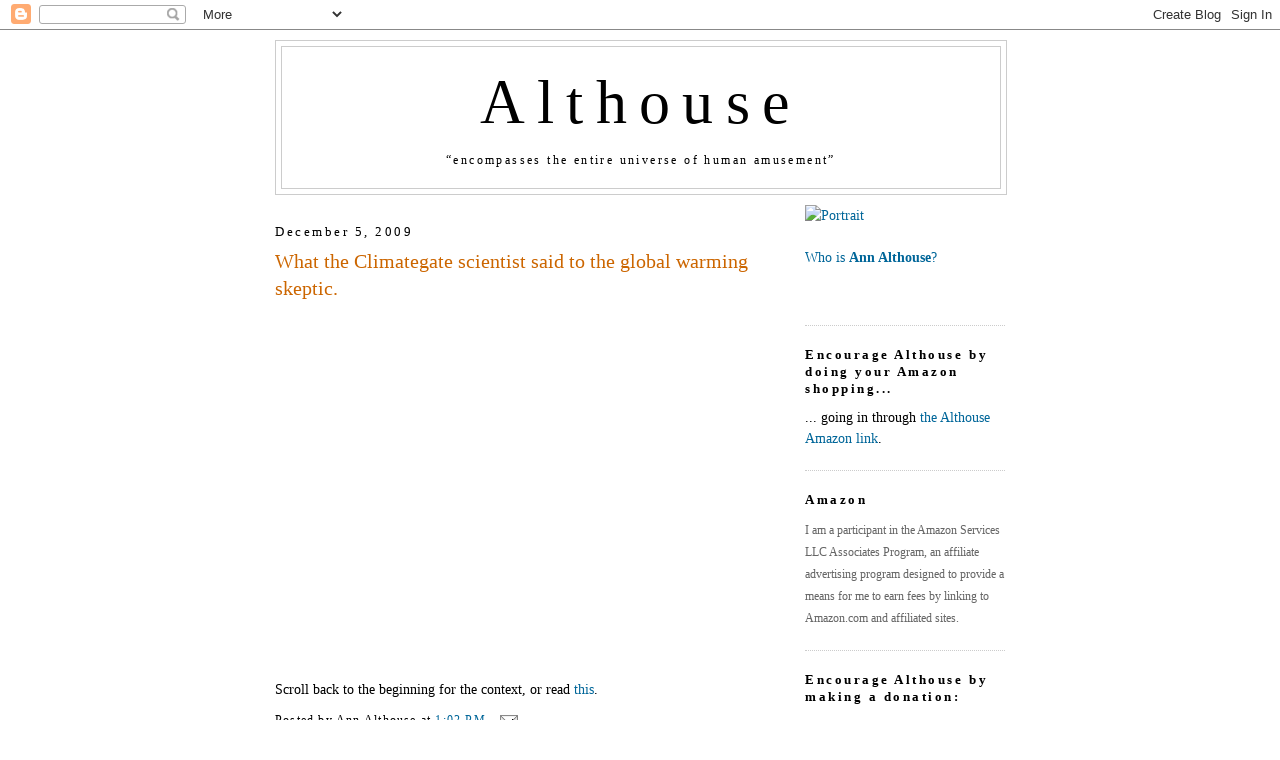

--- FILE ---
content_type: text/html; charset=UTF-8
request_url: https://althouse.blogspot.com/2009/12/what-climategate-scientist-said-to.html?showComment=1260041610371
body_size: 57506
content:
<!DOCTYPE html>
<html dir='ltr' xmlns='http://www.w3.org/1999/xhtml' xmlns:b='http://www.google.com/2005/gml/b' xmlns:data='http://www.google.com/2005/gml/data' xmlns:expr='http://www.google.com/2005/gml/expr'>
<head>
<link href='https://www.blogger.com/static/v1/widgets/55013136-widget_css_bundle.css' rel='stylesheet' type='text/css'/>
<meta content='https://live.staticflickr.com/5465/14266870053_6d8b8b7c5a_b.jpg' property='og:image'/>
<meta content='https://live.staticflickr.com/5465/14266870053_6d8b8b7c5a_b.jpg' property='og:image:secure_url'/>
<meta content='https://live.staticflickr.com/5465/14266870053_6d8b8b7c5a_b.jpg' name='twitter:image'/>
<meta content='Althouse: What the Climategate scientist said to the global warming skeptic.' property='og:title'/>
<meta content='' property='og:description'/>
<meta content='https://althouse.blogspot.com/2009/12/what-climategate-scientist-said-to.html' property='og:url'/>
<meta content='article' property='og:type'/>
<meta content='en_US' property='og:locale'/>
<meta content='Althouse' property='og:site_name'/>
<meta content='summary_large_image' name='twitter:card'/>
<meta name='Althouse: What the Climategate scientist said to the global warming skeptic.' property='twitter:title'/>
<meta name='' property='twitter:description'/>
<meta content='text/html; charset=UTF-8' http-equiv='Content-Type'/>
<meta content='blogger' name='generator'/>
<link href='https://althouse.blogspot.com/favicon.ico' rel='icon' type='image/x-icon'/>
<link href='https://althouse.blogspot.com/2009/12/what-climategate-scientist-said-to.html' rel='canonical'/>
<link rel="alternate" type="application/atom+xml" title="Althouse - Atom" href="https://althouse.blogspot.com/feeds/posts/default" />
<link rel="alternate" type="application/rss+xml" title="Althouse - RSS" href="https://althouse.blogspot.com/feeds/posts/default?alt=rss" />
<link rel="service.post" type="application/atom+xml" title="Althouse - Atom" href="https://www.blogger.com/feeds/6329595/posts/default" />

<!--Can't find substitution for tag [blog.ieCssRetrofitLinks]-->
<meta content='https://althouse.blogspot.com/2009/12/what-climategate-scientist-said-to.html' property='og:url'/>
<meta content='What the Climategate scientist said to the global warming skeptic.' property='og:title'/>
<meta content='  Scroll back to the beginning for the context, or read this .' property='og:description'/>
<title>Althouse: What the Climategate scientist said to the global warming skeptic.</title>
<style id='page-skin-1' type='text/css'><!--
/*
-----------------------------------------------
Blogger Template Style
Name:     Minima
Date:     26 Feb 2004
Updated by: Blogger Team
----------------------------------------------- */
/* Variable definitions
====================
<Variable name="bgcolor" description="Page Background Color"
type="color" default="#fff">
<Variable name="textcolor" description="Text Color"
type="color" default="#333">
<Variable name="linkcolor" description="Link Color"
type="color" default="#58a">
<Variable name="pagetitlecolor" description="Blog Title Color"
type="color" default="#666">
<Variable name="descriptioncolor" description="Blog Description Color"
type="color" default="#333">
<Variable name="titlecolor" description="Post Title Color"
type="color" default="#c60">
<Variable name="bordercolor" description="Border Color"
type="color" default="#ccc">
<Variable name="sidebarcolor" description="Sidebar Title Color"
type="color" default="#999">
<Variable name="sidebartextcolor" description="Sidebar Text Color"
type="color" default="#666">
<Variable name="visitedlinkcolor" description="Visited Link Color"
type="color" default="#999">
<Variable name="bodyfont" description="Text Font"
type="font" default="normal normal 100% Georgia, Serif">
<Variable name="headerfont" description="Sidebar Title Font"
type="font"
default="normal normal 78% 'Trebuchet MS',Trebuchet,Arial,Verdana,Sans-serif">
<Variable name="pagetitlefont" description="Blog Title Font"
type="font"
default="normal normal 400% Georgia, Serif">
<Variable name="descriptionfont" description="Blog Description Font"
type="font"
default="normal normal 78% 'Trebuchet MS', Trebuchet, Arial, Verdana, Sans-serif">
<Variable name="postfooterfont" description="Post Footer Font"
type="font"
default="normal normal 78% 'Trebuchet MS', Trebuchet, Arial, Verdana, Sans-serif">
<Variable name="startSide" description="Side where text starts in blog language"
type="automatic" default="left">
<Variable name="endSide" description="Side where text ends in blog language"
type="automatic" default="right">
*/
/* Use this with templates/template-twocol.html */
body, .body-fauxcolumn-outer {
background:#ffffff;
margin:0;
color:#000000;
font:x-small Georgia Serif;
font-size/* */:/**/small;
font-size: /**/small;
text-align: center;
}
a:link {
color:#006699;
text-decoration:none;
}
a:visited {
color:#006699;
text-decoration:none;
}
a:hover {
color:#cc6600;
text-decoration:underline;
}
a img {
border-width:0;
}
/* Header
-----------------------------------------------
*/
#header-wrapper {
width:730px;
margin:0 auto 10px;
border:1px solid #cccccc;
}
#header-inner {
background-position: center;
margin-left: auto;
margin-right: auto;
}
#header {
margin: 5px;
border: 1px solid #cccccc;
text-align: center;
color:#000000;
}
#header h1 {
margin:5px 5px 0;
padding:15px 20px .25em;
line-height:1.2em;
letter-spacing:.2em;
font: normal normal 440% Georgia, Utopia, 'Palatino Linotype', Palatino, serif;
}
#header a {
color:#000000;
text-decoration:none;
}
#header a:hover {
color:#000000;
}
#header .description {
margin:0 5px 5px;
padding:0 20px 15px;
max-width:700px;
letter-spacing:.2em;
line-height: 1.4em;
font: normal normal 12px Georgia, Times, serif;
color: #000000;
}
#header img {
margin-left: auto;
margin-right: auto;
}
/* Outer-Wrapper
----------------------------------------------- */
#outer-wrapper {
width: 730px;
margin:0 auto;
padding: 10px;
text-align:left;
font: normal normal 108% Georgia, Utopia, 'Palatino Linotype', Palatino, serif;
}
#main-wrapper {
width: 510px;
float: left;
word-wrap: break-word; /* fix for long text breaking sidebar float in IE */
overflow: hidden;     /* fix for long non-text content breaking IE sidebar float */
}
#sidebar-wrapper {
width: 200px;
float: right;
word-wrap: break-word; /* fix for long text breaking sidebar float in IE */
overflow: hidden;      /* fix for long non-text content breaking IE sidebar float */
}
/* Headings
----------------------------------------------- */
h2 {
margin:1.5em 0 .75em;
font:normal normal 57% Georgia, Utopia, 'Palatino Linotype', Palatino, serif;
font-size:90%;
line-height: 1.4em;
letter-spacing:.2em;
color:#000000;
}
/* Posts
-----------------------------------------------
*/
h2.date-header {
margin:1.5em 0 .5em;
}
.post {
margin:.5em 0 1.5em;
border-bottom:1px dotted #cccccc;
padding-bottom:1.5em;
}
.post h3 {
margin:.25em 0 0;
padding:0 0 4px;
font-size:140%;
font-weight:normal;
line-height:1.4em;
color:#cc6600;
}
.post h3 a, .post h3 a:visited, .post h3 strong {
display:block;
text-decoration:none;
color:#cc6600;
font-weight:normal;
}
.post h3 strong, .post h3 a:hover {
color:#000000;
}
.post-body {
margin:0 0 .75em;
line-height:1.6em;
}
.post-body blockquote {
line-height:1.6em;
}
.post-footer {
margin: .75em 0;
color:#000000;
letter-spacing:.1em;
font: normal normal 86% Georgia, Times, serif;
line-height: 1.4em;
}
.comment-link {
margin-left:.6em;
}
.post img, table.tr-caption-container {
padding:4px;
border:1px solid #cccccc;
}
.tr-caption-container img {
border: none;
padding: 0;
}
.post blockquote {
margin:1em 20px;
}
.post blockquote p {
margin:.75em 0;
}
/* Comments
----------------------------------------------- */
#comments h4 {
margin:1em 0;
font-weight: bold;
line-height: 1.4em;
text-transform:uppercase;
letter-spacing:.2em;
color: #000000;
}
#comments-block {
margin:1em 0 1.5em;
line-height:1.6em;
}
#comments-block .comment-author {
margin:.5em 0;
}
#comments-block .comment-body {
margin:.25em 0 0;
}
#comments-block .comment-footer {
margin:-.25em 0 2em;
line-height: 1.4em;
text-transform:uppercase;
letter-spacing:.1em;
}
#comments-block .comment-body p {
margin:0 0 .75em;
}
.deleted-comment {
font-style:italic;
color:gray;
}
#blog-pager-newer-link {
float: left;
}
#blog-pager-older-link {
float: right;
}
#blog-pager {
text-align: center;
}
.feed-links {
clear: both;
line-height: 2.5em;
}
/* Sidebar Content
----------------------------------------------- */
.sidebar {
color: #000000;
line-height: 1.5em;
}
.sidebar ul {
list-style:none;
margin:0 0 0;
padding:0 0 0;
}
.sidebar li {
margin:0;
padding-top:0;
padding-right:0;
padding-bottom:.25em;
padding-left:15px;
text-indent:-15px;
line-height:1.5em;
}
.sidebar .widget, .main .widget {
border-bottom:1px dotted #cccccc;
margin:0 0 1.5em;
padding:0 0 1.5em;
}
.main .Blog {
border-bottom-width: 0;
}
/* Profile
----------------------------------------------- */
.profile-img {
float: left;
margin-top: 0;
margin-right: 5px;
margin-bottom: 5px;
margin-left: 0;
padding: 4px;
border: 1px solid #cccccc;
}
.profile-data {
margin:0;
letter-spacing:.1em;
font: normal normal 86% Georgia, Times, serif;
color: #000000;
font-weight: bold;
line-height: 1.6em;
}
.profile-datablock {
margin:.5em 0 .5em;
}
.profile-textblock {
margin: 0.5em 0;
line-height: 1.6em;
}
.profile-link {
font: normal normal 86% Georgia, Times, serif;
text-transform: uppercase;
letter-spacing: .1em;
}
/* Footer
----------------------------------------------- */
#footer {
width:660px;
clear:both;
margin:0 auto;
padding-top:15px;
line-height: 1.6em;
text-transform:uppercase;
letter-spacing:.1em;
text-align: center;
}
.blog-list-container .blog-title{
font-weight: normal;
}

--></style>
<link href='https://www.blogger.com/dyn-css/authorization.css?targetBlogID=6329595&amp;zx=bb97f1ad-cad2-4e66-bf47-97f137a2dc79' media='none' onload='if(media!=&#39;all&#39;)media=&#39;all&#39;' rel='stylesheet'/><noscript><link href='https://www.blogger.com/dyn-css/authorization.css?targetBlogID=6329595&amp;zx=bb97f1ad-cad2-4e66-bf47-97f137a2dc79' rel='stylesheet'/></noscript>
<meta name='google-adsense-platform-account' content='ca-host-pub-1556223355139109'/>
<meta name='google-adsense-platform-domain' content='blogspot.com'/>

</head>
<body>
<div class='navbar section' id='navbar'><div class='widget Navbar' data-version='1' id='Navbar1'><script type="text/javascript">
    function setAttributeOnload(object, attribute, val) {
      if(window.addEventListener) {
        window.addEventListener('load',
          function(){ object[attribute] = val; }, false);
      } else {
        window.attachEvent('onload', function(){ object[attribute] = val; });
      }
    }
  </script>
<div id="navbar-iframe-container"></div>
<script type="text/javascript" src="https://apis.google.com/js/platform.js"></script>
<script type="text/javascript">
      gapi.load("gapi.iframes:gapi.iframes.style.bubble", function() {
        if (gapi.iframes && gapi.iframes.getContext) {
          gapi.iframes.getContext().openChild({
              url: 'https://www.blogger.com/navbar/6329595?po\x3d618999129884393058\x26origin\x3dhttps://althouse.blogspot.com',
              where: document.getElementById("navbar-iframe-container"),
              id: "navbar-iframe"
          });
        }
      });
    </script><script type="text/javascript">
(function() {
var script = document.createElement('script');
script.type = 'text/javascript';
script.src = '//pagead2.googlesyndication.com/pagead/js/google_top_exp.js';
var head = document.getElementsByTagName('head')[0];
if (head) {
head.appendChild(script);
}})();
</script>
</div></div>
<div id='outer-wrapper'><div id='wrap2'>
<!-- skip links for text browsers -->
<span id='skiplinks' style='display:none;'>
<a href='#main'>skip to main </a> |
      <a href='#sidebar'>skip to sidebar</a>
</span>
<div id='header-wrapper'>
<div class='header section' id='header'><div class='widget Header' data-version='1' id='Header1'>
<div id='header-inner'>
<div class='titlewrapper'>
<h1 class='title'>
<a href='https://althouse.blogspot.com/'>
Althouse
</a>
</h1>
</div>
<div class='descriptionwrapper'>
<p class='description'><span>&#8220;encompasses the entire universe of human amusement&#8221;</span></p>
</div>
</div>
</div></div>
</div>
<div id='content-wrapper'>
<div id='crosscol-wrapper' style='text-align:center'>
<div class='crosscol no-items section' id='crosscol'></div>
</div>
<div id='main-wrapper'>
<div class='main section' id='main'><div class='widget Blog' data-version='1' id='Blog1'>
<div class='blog-posts hfeed'>

          <div class="date-outer">
        
<h2 class='date-header'><span>December 5, 2009</span></h2>

          <div class="date-posts">
        
<div class='post-outer'>
<div class='post hentry'>
<a name='618999129884393058'></a>
<h3 class='post-title entry-title'>
<a href='https://althouse.blogspot.com/2009/12/what-climategate-scientist-said-to.html'>What the Climategate scientist said to the global warming skeptic.</a>
</h3>
<div class='post-header-line-1'></div>
<div class='post-body entry-content'>
<object height="344" width="425"><param name="movie" value="//www.youtube.com/v/Y8WDcQon9DY&amp;hl=en_US&amp;fs=1&amp;start=122"></param><param name="allowFullScreen" value="true"></param><param name="allowscriptaccess" value="always"></param><embed src="//www.youtube.com/v/Y8WDcQon9DY&amp;hl=en_US&amp;fs=1&amp;start=122" type="application/x-shockwave-flash" allowscriptaccess="always" allowfullscreen="true" width="425" height="344"></embed></object><br />
<br />
Scroll back to the beginning for the context, or read <a href="http://www.climatedepot.com/a/4292/Climategate-Professor-to-Skeptic-on-Live-BBC-TV-What-an-Asshle">this</a>.
<div style='clear: both;'></div>
</div>
<div class='post-footer'>
<div class='post-footer-line post-footer-line-1'><span class='post-author vcard'>
Posted by
<span class='fn'>Ann Althouse</span>
</span>
<span class='post-timestamp'>
at
<a class='timestamp-link' href='https://althouse.blogspot.com/2009/12/what-climategate-scientist-said-to.html' rel='bookmark' title='permanent link'><abbr class='published' title='2009-12-05T13:02:00-06:00'>1:02 PM</abbr></a>
</span>
<span class='post-comment-link'>
</span>
<span class='post-icons'>
<span class='item-action'>
<a href='https://www.blogger.com/email-post/6329595/618999129884393058' title='Email Post'>
<img alt="" class="icon-action" height="13" src="//www.blogger.com/img/icon18_email.gif" width="18">
</a>
</span>
<span class='item-control blog-admin pid-947237118'>
<a href='https://www.blogger.com/post-edit.g?blogID=6329595&postID=618999129884393058&from=pencil' title='Edit Post'>
<img alt='' class='icon-action' height='18' src='https://resources.blogblog.com/img/icon18_edit_allbkg.gif' width='18'/>
</a>
</span>
</span>
</div>
<div class='post-footer-line post-footer-line-2'><span class='post-labels'>
Tags:
<a href='https://althouse.blogspot.com/search/label/Climategate' rel='tag'>Climategate</a>,
<a href='https://althouse.blogspot.com/search/label/insults' rel='tag'>insults</a>,
<a href='https://althouse.blogspot.com/search/label/science' rel='tag'>science</a>
</span>
</div>
<div class='post-footer-line post-footer-line-3'></div>
<div class='post-share-buttons'>
</div>
</div>
</div>
<div class='comments' id='comments'>
<a name='comments'></a>
<h4>128 comments:</h4>
<div id='Blog1_comments-block-wrapper'>
<dl class='avatar-comment-indent' id='comments-block'>
<dt class='comment-author ' id='c7591948251673565578'>
<a name='c7591948251673565578'></a>
<div class="avatar-image-container avatar-stock"><span dir="ltr"><a href="https://www.blogger.com/profile/13914454880943378900" target="" rel="nofollow" onclick="" class="avatar-hovercard" id="av-7591948251673565578-13914454880943378900"><img src="//www.blogger.com/img/blogger_logo_round_35.png" width="35" height="35" alt="" title="Mian">

</a></span></div>
<a href='https://www.blogger.com/profile/13914454880943378900' rel='nofollow'>Mian</a>
said...
</dt>
<dd class='comment-body' id='Blog1_cmt-7591948251673565578'>
<p>
Regardless of the value of their argument (or not, as the case may be) these pro-global warming scientists are coming off as an arrogant, priggish, intolerant clique. <br />Guess they never heard of the adage &quot;when in a hole, stop digging.&quot;
</p>
</dd>
<dd class='comment-footer'>
<span class='comment-timestamp'>
<a href='https://althouse.blogspot.com/2009/12/what-climategate-scientist-said-to.html?showComment=1260040363176#c7591948251673565578' title='comment permalink'>
12/5/09, 1:12&#8239;PM
</a>
<span class='item-control blog-admin pid-469217451'>
<a class='comment-delete' href='https://www.blogger.com/comment/delete/6329595/7591948251673565578' title='Delete Comment'>
<img src='https://resources.blogblog.com/img/icon_delete13.gif'/>
</a>
</span>
</span>
</dd>
<dt class='comment-author ' id='c8749156651014031564'>
<a name='c8749156651014031564'></a>
<div class="avatar-image-container vcard"><span dir="ltr"><a href="https://www.blogger.com/profile/08791314877257904422" target="" rel="nofollow" onclick="" class="avatar-hovercard" id="av-8749156651014031564-08791314877257904422"><img src="https://resources.blogblog.com/img/blank.gif" width="35" height="35" class="delayLoad" style="display: none;" longdesc="//blogger.googleusercontent.com/img/b/R29vZ2xl/AVvXsEjUXZdg-AM2v8v7C4dItHIKgJutg1xztHMNJTf3qY003mmy-0jrNFR6ZwDupZRRzGEhnodFz8V8GKQCcHXXrBWHELcxBj-BjiPmsaEep00aVcFn-kg0LmFLr8r4uZxgUA/s45-c/RonAvatarJpg1.jpg" alt="" title="Ron">

<noscript><img src="//blogger.googleusercontent.com/img/b/R29vZ2xl/AVvXsEjUXZdg-AM2v8v7C4dItHIKgJutg1xztHMNJTf3qY003mmy-0jrNFR6ZwDupZRRzGEhnodFz8V8GKQCcHXXrBWHELcxBj-BjiPmsaEep00aVcFn-kg0LmFLr8r4uZxgUA/s45-c/RonAvatarJpg1.jpg" width="35" height="35" class="photo" alt=""></noscript></a></span></div>
<a href='https://www.blogger.com/profile/08791314877257904422' rel='nofollow'>Ron</a>
said...
</dt>
<dd class='comment-body' id='Blog1_cmt-8749156651014031564'>
<p>
If I were that Moreno guy, I&#39;d ask to go back on the air with Watson just to call him &#39;Professor FuckNut&#39;...then say we&#39;re now even, and let&#39;s get back to the science...
</p>
</dd>
<dd class='comment-footer'>
<span class='comment-timestamp'>
<a href='https://althouse.blogspot.com/2009/12/what-climategate-scientist-said-to.html?showComment=1260040448486#c8749156651014031564' title='comment permalink'>
12/5/09, 1:14&#8239;PM
</a>
<span class='item-control blog-admin pid-1764530624'>
<a class='comment-delete' href='https://www.blogger.com/comment/delete/6329595/8749156651014031564' title='Delete Comment'>
<img src='https://resources.blogblog.com/img/icon_delete13.gif'/>
</a>
</span>
</span>
</dd>
<dt class='comment-author ' id='c908585916706833299'>
<a name='c908585916706833299'></a>
<div class="avatar-image-container vcard"><span dir="ltr"><a href="https://www.blogger.com/profile/10773887469972534979" target="" rel="nofollow" onclick="" class="avatar-hovercard" id="av-908585916706833299-10773887469972534979"><img src="https://resources.blogblog.com/img/blank.gif" width="35" height="35" class="delayLoad" style="display: none;" longdesc="//4.bp.blogspot.com/-Rt2afEr1Kq0/Zi79BzEYNWI/AAAAAAAAFjc/G2SfH8q0VAcr11WxMrwrwfl27VRhd01oACK4BGAYYCw/s35/pollodelmar.jpg" alt="" title="chickelit">

<noscript><img src="//4.bp.blogspot.com/-Rt2afEr1Kq0/Zi79BzEYNWI/AAAAAAAAFjc/G2SfH8q0VAcr11WxMrwrwfl27VRhd01oACK4BGAYYCw/s35/pollodelmar.jpg" width="35" height="35" class="photo" alt=""></noscript></a></span></div>
<a href='https://www.blogger.com/profile/10773887469972534979' rel='nofollow'>chickelit</a>
said...
</dt>
<dd class='comment-body' id='Blog1_cmt-908585916706833299'>
<p>
That Watson A-hole has forgotten the first rule of holes: stop digging!
</p>
</dd>
<dd class='comment-footer'>
<span class='comment-timestamp'>
<a href='https://althouse.blogspot.com/2009/12/what-climategate-scientist-said-to.html?showComment=1260040579113#c908585916706833299' title='comment permalink'>
12/5/09, 1:16&#8239;PM
</a>
<span class='item-control blog-admin pid-215969858'>
<a class='comment-delete' href='https://www.blogger.com/comment/delete/6329595/908585916706833299' title='Delete Comment'>
<img src='https://resources.blogblog.com/img/icon_delete13.gif'/>
</a>
</span>
</span>
</dd>
<dt class='comment-author ' id='c4138618827941926869'>
<a name='c4138618827941926869'></a>
<div class="avatar-image-container avatar-stock"><span dir="ltr"><a href="https://www.blogger.com/profile/15912086218531198114" target="" rel="nofollow" onclick="" class="avatar-hovercard" id="av-4138618827941926869-15912086218531198114"><img src="//www.blogger.com/img/blogger_logo_round_35.png" width="35" height="35" alt="" title="Ritmo Re-Animated">

</a></span></div>
<a href='https://www.blogger.com/profile/15912086218531198114' rel='nofollow'>Ritmo Re-Animated</a>
said...
</dt>
<dd class='comment-body' id='Blog1_cmt-4138618827941926869'>
<p>
Thanks for leaving out the first 2 minutes of context! <br /><br />Very compelling move coming from people claiming to be victimized by cherry-picking.
</p>
</dd>
<dd class='comment-footer'>
<span class='comment-timestamp'>
<a href='https://althouse.blogspot.com/2009/12/what-climategate-scientist-said-to.html?showComment=1260040611196#c4138618827941926869' title='comment permalink'>
12/5/09, 1:16&#8239;PM
</a>
<span class='item-control blog-admin pid-692519493'>
<a class='comment-delete' href='https://www.blogger.com/comment/delete/6329595/4138618827941926869' title='Delete Comment'>
<img src='https://resources.blogblog.com/img/icon_delete13.gif'/>
</a>
</span>
</span>
</dd>
<dt class='comment-author ' id='c129393440665687130'>
<a name='c129393440665687130'></a>
<div class="avatar-image-container avatar-stock"><span dir="ltr"><a href="https://www.blogger.com/profile/08686377680772972035" target="" rel="nofollow" onclick="" class="avatar-hovercard" id="av-129393440665687130-08686377680772972035"><img src="//www.blogger.com/img/blogger_logo_round_35.png" width="35" height="35" alt="" title="pst314">

</a></span></div>
<a href='https://www.blogger.com/profile/08686377680772972035' rel='nofollow'>pst314</a>
said...
</dt>
<dd class='comment-body' id='Blog1_cmt-129393440665687130'>
<p>
&quot;Thanks for leaving out the first 2 minutes of context!&quot;<br /><br />Follow the links, you silly little boy.
</p>
</dd>
<dd class='comment-footer'>
<span class='comment-timestamp'>
<a href='https://althouse.blogspot.com/2009/12/what-climategate-scientist-said-to.html?showComment=1260040799334#c129393440665687130' title='comment permalink'>
12/5/09, 1:19&#8239;PM
</a>
<span class='item-control blog-admin pid-1047622960'>
<a class='comment-delete' href='https://www.blogger.com/comment/delete/6329595/129393440665687130' title='Delete Comment'>
<img src='https://resources.blogblog.com/img/icon_delete13.gif'/>
</a>
</span>
</span>
</dd>
<dt class='comment-author ' id='c401965134087080141'>
<a name='c401965134087080141'></a>
<div class="avatar-image-container avatar-stock"><span dir="ltr"><a href="https://www.blogger.com/profile/15912086218531198114" target="" rel="nofollow" onclick="" class="avatar-hovercard" id="av-401965134087080141-15912086218531198114"><img src="//www.blogger.com/img/blogger_logo_round_35.png" width="35" height="35" alt="" title="Ritmo Re-Animated">

</a></span></div>
<a href='https://www.blogger.com/profile/15912086218531198114' rel='nofollow'>Ritmo Re-Animated</a>
said...
</dt>
<dd class='comment-body' id='Blog1_cmt-401965134087080141'>
<p>
Watson - what an asshole. Talking over the guest, shouting, ridiculing him, not speaking in a reasonable tone. Yep, very arrogant, priggish and intolerant.<br /><br />Oh wait - that was what the fat guy in the polka-dot tie was doing.
</p>
</dd>
<dd class='comment-footer'>
<span class='comment-timestamp'>
<a href='https://althouse.blogspot.com/2009/12/what-climategate-scientist-said-to.html?showComment=1260040866516#c401965134087080141' title='comment permalink'>
12/5/09, 1:21&#8239;PM
</a>
<span class='item-control blog-admin pid-692519493'>
<a class='comment-delete' href='https://www.blogger.com/comment/delete/6329595/401965134087080141' title='Delete Comment'>
<img src='https://resources.blogblog.com/img/icon_delete13.gif'/>
</a>
</span>
</span>
</dd>
<dt class='comment-author ' id='c8933953027407872281'>
<a name='c8933953027407872281'></a>
<div class="avatar-image-container avatar-stock"><span dir="ltr"><a href="https://www.blogger.com/profile/15912086218531198114" target="" rel="nofollow" onclick="" class="avatar-hovercard" id="av-8933953027407872281-15912086218531198114"><img src="//www.blogger.com/img/blogger_logo_round_35.png" width="35" height="35" alt="" title="Ritmo Re-Animated">

</a></span></div>
<a href='https://www.blogger.com/profile/15912086218531198114' rel='nofollow'>Ritmo Re-Animated</a>
said...
</dt>
<dd class='comment-body' id='Blog1_cmt-8933953027407872281'>
<p>
I followed the link after I rewound the tape and watched it from the beginning. What she decided to highlight - versus allowing us to make up our minds after displaying the entire context <i>first</i> - is the point. <br /><br />Isn&#39;t that precisely the point, My Fellow Skeptics and Denialists? Do we have no common understanding of what behavior constitutes cherry-picking?
</p>
</dd>
<dd class='comment-footer'>
<span class='comment-timestamp'>
<a href='https://althouse.blogspot.com/2009/12/what-climategate-scientist-said-to.html?showComment=1260041036199#c8933953027407872281' title='comment permalink'>
12/5/09, 1:23&#8239;PM
</a>
<span class='item-control blog-admin pid-692519493'>
<a class='comment-delete' href='https://www.blogger.com/comment/delete/6329595/8933953027407872281' title='Delete Comment'>
<img src='https://resources.blogblog.com/img/icon_delete13.gif'/>
</a>
</span>
</span>
</dd>
<dt class='comment-author ' id='c6749746697769377317'>
<a name='c6749746697769377317'></a>
<div class="avatar-image-container avatar-stock"><span dir="ltr"><a href="https://www.blogger.com/profile/15912086218531198114" target="" rel="nofollow" onclick="" class="avatar-hovercard" id="av-6749746697769377317-15912086218531198114"><img src="//www.blogger.com/img/blogger_logo_round_35.png" width="35" height="35" alt="" title="Ritmo Re-Animated">

</a></span></div>
<a href='https://www.blogger.com/profile/15912086218531198114' rel='nofollow'>Ritmo Re-Animated</a>
said...
</dt>
<dd class='comment-body' id='Blog1_cmt-6749746697769377317'>
<p>
No matter how subtle?
</p>
</dd>
<dd class='comment-footer'>
<span class='comment-timestamp'>
<a href='https://althouse.blogspot.com/2009/12/what-climategate-scientist-said-to.html?showComment=1260041084769#c6749746697769377317' title='comment permalink'>
12/5/09, 1:24&#8239;PM
</a>
<span class='item-control blog-admin pid-692519493'>
<a class='comment-delete' href='https://www.blogger.com/comment/delete/6329595/6749746697769377317' title='Delete Comment'>
<img src='https://resources.blogblog.com/img/icon_delete13.gif'/>
</a>
</span>
</span>
</dd>
<dt class='comment-author ' id='c4503127183419168190'>
<a name='c4503127183419168190'></a>
<div class="avatar-image-container avatar-stock"><span dir="ltr"><a href="https://www.blogger.com/profile/06965378184793038740" target="" rel="nofollow" onclick="" class="avatar-hovercard" id="av-4503127183419168190-06965378184793038740"><img src="//www.blogger.com/img/blogger_logo_round_35.png" width="35" height="35" alt="" title="Lou">

</a></span></div>
<a href='https://www.blogger.com/profile/06965378184793038740' rel='nofollow'>Lou</a>
said...
</dt>
<dd class='comment-body' id='Blog1_cmt-4503127183419168190'>
<p>
The proper response to Watson&#39;s Openness comment is &quot;I completely agree with you on the criticality of Openness.  So let&#39;s all look at the source data and modeling code.  Since we agree we can end this discussion.&quot;
</p>
</dd>
<dd class='comment-footer'>
<span class='comment-timestamp'>
<a href='https://althouse.blogspot.com/2009/12/what-climategate-scientist-said-to.html?showComment=1260041135647#c4503127183419168190' title='comment permalink'>
12/5/09, 1:25&#8239;PM
</a>
<span class='item-control blog-admin pid-564572651'>
<a class='comment-delete' href='https://www.blogger.com/comment/delete/6329595/4503127183419168190' title='Delete Comment'>
<img src='https://resources.blogblog.com/img/icon_delete13.gif'/>
</a>
</span>
</span>
</dd>
<dt class='comment-author ' id='c4627270985243040518'>
<a name='c4627270985243040518'></a>
<div class="avatar-image-container vcard"><span dir="ltr"><a href="https://www.blogger.com/profile/17424384180201600935" target="" rel="nofollow" onclick="" class="avatar-hovercard" id="av-4627270985243040518-17424384180201600935"><img src="https://resources.blogblog.com/img/blank.gif" width="35" height="35" class="delayLoad" style="display: none;" longdesc="//2.bp.blogspot.com/_G3Uf_DH6GfE/SvoisvUfz0I/AAAAAAAAAS8/ukCKOV4f4KY/S45-s35/Charleston%2B1865.jpg" alt="" title="David">

<noscript><img src="//2.bp.blogspot.com/_G3Uf_DH6GfE/SvoisvUfz0I/AAAAAAAAAS8/ukCKOV4f4KY/S45-s35/Charleston%2B1865.jpg" width="35" height="35" class="photo" alt=""></noscript></a></span></div>
<a href='https://www.blogger.com/profile/17424384180201600935' rel='nofollow'>David</a>
said...
</dt>
<dd class='comment-body' id='Blog1_cmt-4627270985243040518'>
<p>
Moreno is no prize either, but when you are up against a guy who has had control of the worldwide microphone for a decade, you have to be aggressive.
</p>
</dd>
<dd class='comment-footer'>
<span class='comment-timestamp'>
<a href='https://althouse.blogspot.com/2009/12/what-climategate-scientist-said-to.html?showComment=1260041214620#c4627270985243040518' title='comment permalink'>
12/5/09, 1:26&#8239;PM
</a>
<span class='item-control blog-admin pid-1677939620'>
<a class='comment-delete' href='https://www.blogger.com/comment/delete/6329595/4627270985243040518' title='Delete Comment'>
<img src='https://resources.blogblog.com/img/icon_delete13.gif'/>
</a>
</span>
</span>
</dd>
<dt class='comment-author ' id='c6791940901054206803'>
<a name='c6791940901054206803'></a>
<div class="avatar-image-container vcard"><span dir="ltr"><a href="https://www.blogger.com/profile/17424384180201600935" target="" rel="nofollow" onclick="" class="avatar-hovercard" id="av-6791940901054206803-17424384180201600935"><img src="https://resources.blogblog.com/img/blank.gif" width="35" height="35" class="delayLoad" style="display: none;" longdesc="//2.bp.blogspot.com/_G3Uf_DH6GfE/SvoisvUfz0I/AAAAAAAAAS8/ukCKOV4f4KY/S45-s35/Charleston%2B1865.jpg" alt="" title="David">

<noscript><img src="//2.bp.blogspot.com/_G3Uf_DH6GfE/SvoisvUfz0I/AAAAAAAAAS8/ukCKOV4f4KY/S45-s35/Charleston%2B1865.jpg" width="35" height="35" class="photo" alt=""></noscript></a></span></div>
<a href='https://www.blogger.com/profile/17424384180201600935' rel='nofollow'>David</a>
said...
</dt>
<dd class='comment-body' id='Blog1_cmt-6791940901054206803'>
<p>
Ritmo--she can cherry pick what she wants, especially when she provides the whole link. Even you were able to figure out how to go back and get the whole context.
</p>
</dd>
<dd class='comment-footer'>
<span class='comment-timestamp'>
<a href='https://althouse.blogspot.com/2009/12/what-climategate-scientist-said-to.html?showComment=1260041317831#c6791940901054206803' title='comment permalink'>
12/5/09, 1:28&#8239;PM
</a>
<span class='item-control blog-admin pid-1677939620'>
<a class='comment-delete' href='https://www.blogger.com/comment/delete/6329595/6791940901054206803' title='Delete Comment'>
<img src='https://resources.blogblog.com/img/icon_delete13.gif'/>
</a>
</span>
</span>
</dd>
<dt class='comment-author ' id='c8808167939155827223'>
<a name='c8808167939155827223'></a>
<div class="avatar-image-container avatar-stock"><span dir="ltr"><a href="https://www.blogger.com/profile/15912086218531198114" target="" rel="nofollow" onclick="" class="avatar-hovercard" id="av-8808167939155827223-15912086218531198114"><img src="//www.blogger.com/img/blogger_logo_round_35.png" width="35" height="35" alt="" title="Ritmo Re-Animated">

</a></span></div>
<a href='https://www.blogger.com/profile/15912086218531198114' rel='nofollow'>Ritmo Re-Animated</a>
said...
</dt>
<dd class='comment-body' id='Blog1_cmt-8808167939155827223'>
<p>
How is that different from reporting on massaged evidence from publicly available data? Apparently you were able to procure that as well. We both figured out how to go back and get what we thought shouldn&#39;t have been skimmed over or relegated to an afterthought.
</p>
</dd>
<dd class='comment-footer'>
<span class='comment-timestamp'>
<a href='https://althouse.blogspot.com/2009/12/what-climategate-scientist-said-to.html?showComment=1260041499454#c8808167939155827223' title='comment permalink'>
12/5/09, 1:31&#8239;PM
</a>
<span class='item-control blog-admin pid-692519493'>
<a class='comment-delete' href='https://www.blogger.com/comment/delete/6329595/8808167939155827223' title='Delete Comment'>
<img src='https://resources.blogblog.com/img/icon_delete13.gif'/>
</a>
</span>
</span>
</dd>
<dt class='comment-author ' id='c4221669175351229268'>
<a name='c4221669175351229268'></a>
<div class="avatar-image-container vcard"><span dir="ltr"><a href="https://www.blogger.com/profile/10773887469972534979" target="" rel="nofollow" onclick="" class="avatar-hovercard" id="av-4221669175351229268-10773887469972534979"><img src="https://resources.blogblog.com/img/blank.gif" width="35" height="35" class="delayLoad" style="display: none;" longdesc="//4.bp.blogspot.com/-Rt2afEr1Kq0/Zi79BzEYNWI/AAAAAAAAFjc/G2SfH8q0VAcr11WxMrwrwfl27VRhd01oACK4BGAYYCw/s35/pollodelmar.jpg" alt="" title="chickelit">

<noscript><img src="//4.bp.blogspot.com/-Rt2afEr1Kq0/Zi79BzEYNWI/AAAAAAAAFjc/G2SfH8q0VAcr11WxMrwrwfl27VRhd01oACK4BGAYYCw/s35/pollodelmar.jpg" width="35" height="35" class="photo" alt=""></noscript></a></span></div>
<a href='https://www.blogger.com/profile/10773887469972534979' rel='nofollow'>chickelit</a>
said...
</dt>
<dd class='comment-body' id='Blog1_cmt-4221669175351229268'>
<p>
Watson talks about character assassination; presumably, he&#39;s talking about his colleagues at Norwich. I think their behavior was tantamount to character suicide. Watson just hates the postmortem.
</p>
</dd>
<dd class='comment-footer'>
<span class='comment-timestamp'>
<a href='https://althouse.blogspot.com/2009/12/what-climategate-scientist-said-to.html?showComment=1260041544584#c4221669175351229268' title='comment permalink'>
12/5/09, 1:32&#8239;PM
</a>
<span class='item-control blog-admin pid-215969858'>
<a class='comment-delete' href='https://www.blogger.com/comment/delete/6329595/4221669175351229268' title='Delete Comment'>
<img src='https://resources.blogblog.com/img/icon_delete13.gif'/>
</a>
</span>
</span>
</dd>
<dt class='comment-author ' id='c8156554633837021539'>
<a name='c8156554633837021539'></a>
<div class="avatar-image-container avatar-stock"><span dir="ltr"><a href="https://www.blogger.com/profile/15912086218531198114" target="" rel="nofollow" onclick="" class="avatar-hovercard" id="av-8156554633837021539-15912086218531198114"><img src="//www.blogger.com/img/blogger_logo_round_35.png" width="35" height="35" alt="" title="Ritmo Re-Animated">

</a></span></div>
<a href='https://www.blogger.com/profile/15912086218531198114' rel='nofollow'>Ritmo Re-Animated</a>
said...
</dt>
<dd class='comment-body' id='Blog1_cmt-8156554633837021539'>
<p>
If presentation isn&#39;t everything then the skeptics have lost their own point.
</p>
</dd>
<dd class='comment-footer'>
<span class='comment-timestamp'>
<a href='https://althouse.blogspot.com/2009/12/what-climategate-scientist-said-to.html?showComment=1260041610371#c8156554633837021539' title='comment permalink'>
12/5/09, 1:33&#8239;PM
</a>
<span class='item-control blog-admin pid-692519493'>
<a class='comment-delete' href='https://www.blogger.com/comment/delete/6329595/8156554633837021539' title='Delete Comment'>
<img src='https://resources.blogblog.com/img/icon_delete13.gif'/>
</a>
</span>
</span>
</dd>
<dt class='comment-author ' id='c1138152379230569724'>
<a name='c1138152379230569724'></a>
<div class="avatar-image-container avatar-stock"><span dir="ltr"><img src="//resources.blogblog.com/img/blank.gif" width="35" height="35" alt="" title="Anonymous">

</span></div>
Anonymous
said...
</dt>
<dd class='comment-body' id='Blog1_cmt-1138152379230569724'>
<p>
<i>Thanks for leaving out the first 2 minutes of context! </i><br /><br />What an asshole.
</p>
</dd>
<dd class='comment-footer'>
<span class='comment-timestamp'>
<a href='https://althouse.blogspot.com/2009/12/what-climategate-scientist-said-to.html?showComment=1260041703324#c1138152379230569724' title='comment permalink'>
12/5/09, 1:35&#8239;PM
</a>
<span class='item-control blog-admin pid-1417366438'>
<a class='comment-delete' href='https://www.blogger.com/comment/delete/6329595/1138152379230569724' title='Delete Comment'>
<img src='https://resources.blogblog.com/img/icon_delete13.gif'/>
</a>
</span>
</span>
</dd>
<dt class='comment-author ' id='c5659532791390038059'>
<a name='c5659532791390038059'></a>
<div class="avatar-image-container vcard"><span dir="ltr"><a href="https://www.blogger.com/profile/15002449963597087316" target="" rel="nofollow" onclick="" class="avatar-hovercard" id="av-5659532791390038059-15002449963597087316"><img src="https://resources.blogblog.com/img/blank.gif" width="35" height="35" class="delayLoad" style="display: none;" longdesc="//blogger.googleusercontent.com/img/b/R29vZ2xl/AVvXsEj54zB_vfYwCcS_m5n6ttzmmc7HZ11GVqHKkm3dsAJD2hf_c8CNhJKKwBcAzCZZBjQn-999Ch5AHlYhzaOwnhOGKmRgDkSMoTZv5gBvot2eU505h_sHK6azynkE7NzEPQ/s45-c/Ugly+Rope.jpg" alt="" title="Wince">

<noscript><img src="//blogger.googleusercontent.com/img/b/R29vZ2xl/AVvXsEj54zB_vfYwCcS_m5n6ttzmmc7HZ11GVqHKkm3dsAJD2hf_c8CNhJKKwBcAzCZZBjQn-999Ch5AHlYhzaOwnhOGKmRgDkSMoTZv5gBvot2eU505h_sHK6azynkE7NzEPQ/s45-c/Ugly+Rope.jpg" width="35" height="35" class="photo" alt=""></noscript></a></span></div>
<a href='https://www.blogger.com/profile/15002449963597087316' rel='nofollow'>Wince</a>
said...
</dt>
<dd class='comment-body' id='Blog1_cmt-5659532791390038059'>
<p>
Now, a word from Massachusetts&#39; own favorite &quot;Masshole,&quot; Denis Leary...<br /><br /><a href="//www.youtube.com/watch?v=Rcf2WoERblc" rel="nofollow">I&#39;m an Asshole!</a><br /><br />(excerpt)<br /><br /><i>I use public toilets and piss on the seat,<br />I walk around in the summertime saying &quot;How about this heat?&quot;<br />I&#39;m an asshole (He&#39;s an asshole, what an asshole)<br />I&#39;m an asshole (He&#39;s the world&#39;s biggest asshole)<br /><br />Sometimes I park in handicapped spaces,<br />While handicapped people make handicapped faces.<br />I&#39;m an asshole (He&#39;s an asshole, what an asshole)<br />I&#39;m an asshole (He&#39;s a real fucking asshole)<br /><br />Maybe I shouldn&#39;t be singing this song<br />Ranting and raving and carrying on<br />Maybe they&#39;re right when they tell me I&#39;m wrong<br />NAAAAH!<br /><br />I&#39;m an asshole (he&#39;s an asshole, what an asshole)<br />I&#39;m an asshole (he&#39;s the world&#39;s biggest asshole)<br /><br />(SPOKEN)<br />You know what I&#39;m gonna do? I&#39;m gonna get myself a 1967 Cadillac Eldorado convertible, hot pink, with whale skin hubcaps and all leather cow interior and big brown baby seal eyes for headlights. Yeah! And I&#39;m gonna drive around in that baby at 115 miles an hour, getting 1 mile per gallon, sucking down quarter pounder cheeseburgers from McDonald&#39;s in the old-fashioned non- biodegradable Styrofoam containers! And when I&#39;m done suckin&#39; down those grease ball burgers I&#39;m gonna wipe my mouth on the American flag and then toss the Styrofoam containers right out the side, and there ain&#39;t a God-damned thing anybody can do about it. You know why? Because we got the bombs, that&#39;s why!<br /><br />Two words--nuclear fucking weapons, OK? Russia, Germany, Romania - they can have all the democracy they want. They can have a democracy cakewalk right through the middle of Tiananmen Square and it won&#39;t make a lick of difference, because we&#65533;ve got the bombs, OK? John Wayne&#39;s not dead - he&#39;s frozen! And when we find a cure for cancer, we&#39;re gonna thaw out the Duke and he&#39;s gonna be pretty pissed off. You know why? You ever taken a cold shower? Well, multiply that by 15 million times. That&#39;s how pissed off the Duke&#39;s gonna be.<br /><br />I&#39;m gonna get the Duke and John Cassavetes and Lee Marvin (Hey) and Sam Peckinpah (Hey) and a case of whisky (Hey) and drive down to Texas</i>
</p>
</dd>
<dd class='comment-footer'>
<span class='comment-timestamp'>
<a href='https://althouse.blogspot.com/2009/12/what-climategate-scientist-said-to.html?showComment=1260041720626#c5659532791390038059' title='comment permalink'>
12/5/09, 1:35&#8239;PM
</a>
<span class='item-control blog-admin pid-1349031345'>
<a class='comment-delete' href='https://www.blogger.com/comment/delete/6329595/5659532791390038059' title='Delete Comment'>
<img src='https://resources.blogblog.com/img/icon_delete13.gif'/>
</a>
</span>
</span>
</dd>
<dt class='comment-author ' id='c3265923134096819090'>
<a name='c3265923134096819090'></a>
<div class="avatar-image-container vcard"><span dir="ltr"><a href="https://www.blogger.com/profile/16045360562791361484" target="" rel="nofollow" onclick="" class="avatar-hovercard" id="av-3265923134096819090-16045360562791361484"><img src="https://resources.blogblog.com/img/blank.gif" width="35" height="35" class="delayLoad" style="display: none;" longdesc="//blogger.googleusercontent.com/img/b/R29vZ2xl/AVvXsEh0VRUZU8S2b7zAIABUrNmuEZtQvh7m-evT3cQevTyw7Z9tqCVnAQ6EW7TNJDo_Q_AKkN86_NBBeFoCASlAuvaoOaMWi1kRdKXVk_QclN5TJZJfio8_xivYGsuOSX2R/s45-c/newest.JPG" alt="" title="Jason (the commenter)">

<noscript><img src="//blogger.googleusercontent.com/img/b/R29vZ2xl/AVvXsEh0VRUZU8S2b7zAIABUrNmuEZtQvh7m-evT3cQevTyw7Z9tqCVnAQ6EW7TNJDo_Q_AKkN86_NBBeFoCASlAuvaoOaMWi1kRdKXVk_QclN5TJZJfio8_xivYGsuOSX2R/s45-c/newest.JPG" width="35" height="35" class="photo" alt=""></noscript></a></span></div>
<a href='https://www.blogger.com/profile/16045360562791361484' rel='nofollow'>Jason (the commenter)</a>
said...
</dt>
<dd class='comment-body' id='Blog1_cmt-3265923134096819090'>
<p>
The pro-global warming people have no right to talk about character assassination. The emails that leaked show THEY were the ones who were doing the character assassination. They faked their data so they could line their pockets, and then tried to get anyone who disagreed with them fired. On top of that, they were calling for massive new taxes on the public that would have put millions of people out of work and made everyone live with a much lower standard of living.<br /><br />This man has some gall calling the &quot;skeptic&quot; an asshole.
</p>
</dd>
<dd class='comment-footer'>
<span class='comment-timestamp'>
<a href='https://althouse.blogspot.com/2009/12/what-climategate-scientist-said-to.html?showComment=1260041844610#c3265923134096819090' title='comment permalink'>
12/5/09, 1:37&#8239;PM
</a>
<span class='item-control blog-admin pid-1874016605'>
<a class='comment-delete' href='https://www.blogger.com/comment/delete/6329595/3265923134096819090' title='Delete Comment'>
<img src='https://resources.blogblog.com/img/icon_delete13.gif'/>
</a>
</span>
</span>
</dd>
<dt class='comment-author ' id='c1529987947062868684'>
<a name='c1529987947062868684'></a>
<div class="avatar-image-container avatar-stock"><span dir="ltr"><a href="https://www.blogger.com/profile/10940004148024964720" target="" rel="nofollow" onclick="" class="avatar-hovercard" id="av-1529987947062868684-10940004148024964720"><img src="//www.blogger.com/img/blogger_logo_round_35.png" width="35" height="35" alt="" title="Diamondhead">

</a></span></div>
<a href='https://www.blogger.com/profile/10940004148024964720' rel='nofollow'>Diamondhead</a>
said...
</dt>
<dd class='comment-body' id='Blog1_cmt-1529987947062868684'>
<p>
&quot;How is that different from reporting on massaged evidence from publicly available data?&quot;<br /><br />It&#39;s telling that you can muster more outrage about the lack of context provided in a youtube link than you can about the exposure of unethical behavior in the upper echelon of climate scientists.
</p>
</dd>
<dd class='comment-footer'>
<span class='comment-timestamp'>
<a href='https://althouse.blogspot.com/2009/12/what-climategate-scientist-said-to.html?showComment=1260041894281#c1529987947062868684' title='comment permalink'>
12/5/09, 1:38&#8239;PM
</a>
<span class='item-control blog-admin pid-1294921866'>
<a class='comment-delete' href='https://www.blogger.com/comment/delete/6329595/1529987947062868684' title='Delete Comment'>
<img src='https://resources.blogblog.com/img/icon_delete13.gif'/>
</a>
</span>
</span>
</dd>
<dt class='comment-author ' id='c2798336551453627414'>
<a name='c2798336551453627414'></a>
<div class="avatar-image-container avatar-stock"><span dir="ltr"><a href="https://www.blogger.com/profile/05833638763890616037" target="" rel="nofollow" onclick="" class="avatar-hovercard" id="av-2798336551453627414-05833638763890616037"><img src="//www.blogger.com/img/blogger_logo_round_35.png" width="35" height="35" alt="" title="Defenseman Emeritus">

</a></span></div>
<a href='https://www.blogger.com/profile/05833638763890616037' rel='nofollow'>Defenseman Emeritus</a>
said...
</dt>
<dd class='comment-body' id='Blog1_cmt-2798336551453627414'>
<p>
MUL, this Climategate thing is just eating away at you, isn&#39;t it? I suppose I&#39;d feel the same way if I&#39;d ever been dumb enough to have bought into anthropogenic global warming.<br /><br />By the way, the <a href="http://www.foxnews.com/story/0,2933,579071,00.html" rel="nofollow">U.N. estimates</a> that the upcoming 12-day Copenhagen climate conference will create 40,584 tons of carbon dioxide equivalents, roughly the same amount as the carbon emissions of the entire couuntry of Morocco in 2006. And I&#39;m supposed take these jackasses seriously.
</p>
</dd>
<dd class='comment-footer'>
<span class='comment-timestamp'>
<a href='https://althouse.blogspot.com/2009/12/what-climategate-scientist-said-to.html?showComment=1260041908260#c2798336551453627414' title='comment permalink'>
12/5/09, 1:38&#8239;PM
</a>
<span class='item-control blog-admin pid-701045965'>
<a class='comment-delete' href='https://www.blogger.com/comment/delete/6329595/2798336551453627414' title='Delete Comment'>
<img src='https://resources.blogblog.com/img/icon_delete13.gif'/>
</a>
</span>
</span>
</dd>
<dt class='comment-author ' id='c3534404366533522610'>
<a name='c3534404366533522610'></a>
<div class="avatar-image-container avatar-stock"><span dir="ltr"><a href="https://www.blogger.com/profile/15912086218531198114" target="" rel="nofollow" onclick="" class="avatar-hovercard" id="av-3534404366533522610-15912086218531198114"><img src="//www.blogger.com/img/blogger_logo_round_35.png" width="35" height="35" alt="" title="Ritmo Re-Animated">

</a></span></div>
<a href='https://www.blogger.com/profile/15912086218531198114' rel='nofollow'>Ritmo Re-Animated</a>
said...
</dt>
<dd class='comment-body' id='Blog1_cmt-3534404366533522610'>
<p>
Are people here capable of adjusting their volume knobs or do we need the professor and Morano to manipulate that for us as well? Despite the fact that he was louder, everything in Morano&#39;s words lacks the exclamation points and other punctuation that he uses to in transcribing Watson&#39;s. <br /><br />I&#39;m talking to you, Zrimsek. You incurious asshole!
</p>
</dd>
<dd class='comment-footer'>
<span class='comment-timestamp'>
<a href='https://althouse.blogspot.com/2009/12/what-climategate-scientist-said-to.html?showComment=1260041967265#c3534404366533522610' title='comment permalink'>
12/5/09, 1:39&#8239;PM
</a>
<span class='item-control blog-admin pid-692519493'>
<a class='comment-delete' href='https://www.blogger.com/comment/delete/6329595/3534404366533522610' title='Delete Comment'>
<img src='https://resources.blogblog.com/img/icon_delete13.gif'/>
</a>
</span>
</span>
</dd>
<dt class='comment-author ' id='c5742948551915914882'>
<a name='c5742948551915914882'></a>
<div class="avatar-image-container avatar-stock"><span dir="ltr"><a href="https://www.blogger.com/profile/15912086218531198114" target="" rel="nofollow" onclick="" class="avatar-hovercard" id="av-5742948551915914882-15912086218531198114"><img src="//www.blogger.com/img/blogger_logo_round_35.png" width="35" height="35" alt="" title="Ritmo Re-Animated">

</a></span></div>
<a href='https://www.blogger.com/profile/15912086218531198114' rel='nofollow'>Ritmo Re-Animated</a>
said...
</dt>
<dd class='comment-body' id='Blog1_cmt-5742948551915914882'>
<p>
<i>It&#39;s telling that you can muster more outrage about the lack of context provided in a youtube link than you can about the exposure of unethical behavior in the upper echelon of climate scientists.</i><br /><br />Bias starts with the simplest of clues. <br /><br />People going on about climategate might want to start showing a willingness to confront their own biases or else they (and we) are back to square one. <br /><br />If that&#39;s the game you want to play...
</p>
</dd>
<dd class='comment-footer'>
<span class='comment-timestamp'>
<a href='https://althouse.blogspot.com/2009/12/what-climategate-scientist-said-to.html?showComment=1260042078451#c5742948551915914882' title='comment permalink'>
12/5/09, 1:41&#8239;PM
</a>
<span class='item-control blog-admin pid-692519493'>
<a class='comment-delete' href='https://www.blogger.com/comment/delete/6329595/5742948551915914882' title='Delete Comment'>
<img src='https://resources.blogblog.com/img/icon_delete13.gif'/>
</a>
</span>
</span>
</dd>
<dt class='comment-author ' id='c6619781973058260099'>
<a name='c6619781973058260099'></a>
<div class="avatar-image-container avatar-stock"><span dir="ltr"><a href="https://www.blogger.com/profile/17352836883752091339" target="" rel="nofollow" onclick="" class="avatar-hovercard" id="av-6619781973058260099-17352836883752091339"><img src="//www.blogger.com/img/blogger_logo_round_35.png" width="35" height="35" alt="" title="reader_iam">

</a></span></div>
<a href='https://www.blogger.com/profile/17352836883752091339' rel='nofollow'>reader_iam</a>
said...
</dt>
<dd class='comment-body' id='Blog1_cmt-6619781973058260099'>
<p>
What&#39;s the big deal about sliding the controller to the left? Took less than quarter of a split second. The &quot;first two minutes&quot; were hardly left out. And a link was given to an article. Cherry-picking accusation is a real stretch here...and the later analogy is a real dud.
</p>
</dd>
<dd class='comment-footer'>
<span class='comment-timestamp'>
<a href='https://althouse.blogspot.com/2009/12/what-climategate-scientist-said-to.html?showComment=1260042112471#c6619781973058260099' title='comment permalink'>
12/5/09, 1:41&#8239;PM
</a>
<span class='item-control blog-admin pid-670344386'>
<a class='comment-delete' href='https://www.blogger.com/comment/delete/6329595/6619781973058260099' title='Delete Comment'>
<img src='https://resources.blogblog.com/img/icon_delete13.gif'/>
</a>
</span>
</span>
</dd>
<dt class='comment-author ' id='c3867844606004921654'>
<a name='c3867844606004921654'></a>
<div class="avatar-image-container avatar-stock"><span dir="ltr"><a href="https://www.blogger.com/profile/17352836883752091339" target="" rel="nofollow" onclick="" class="avatar-hovercard" id="av-3867844606004921654-17352836883752091339"><img src="//www.blogger.com/img/blogger_logo_round_35.png" width="35" height="35" alt="" title="reader_iam">

</a></span></div>
<a href='https://www.blogger.com/profile/17352836883752091339' rel='nofollow'>reader_iam</a>
said...
</dt>
<dd class='comment-body' id='Blog1_cmt-3867844606004921654'>
<p>
I mean, you didn&#39;t even have to follow a link, much less leave this blog, to slide the controller to the left. For pete&#39;s sake.
</p>
</dd>
<dd class='comment-footer'>
<span class='comment-timestamp'>
<a href='https://althouse.blogspot.com/2009/12/what-climategate-scientist-said-to.html?showComment=1260042167927#c3867844606004921654' title='comment permalink'>
12/5/09, 1:42&#8239;PM
</a>
<span class='item-control blog-admin pid-670344386'>
<a class='comment-delete' href='https://www.blogger.com/comment/delete/6329595/3867844606004921654' title='Delete Comment'>
<img src='https://resources.blogblog.com/img/icon_delete13.gif'/>
</a>
</span>
</span>
</dd>
<dt class='comment-author ' id='c5186126732346776912'>
<a name='c5186126732346776912'></a>
<div class="avatar-image-container avatar-stock"><span dir="ltr"><a href="https://www.blogger.com/profile/15912086218531198114" target="" rel="nofollow" onclick="" class="avatar-hovercard" id="av-5186126732346776912-15912086218531198114"><img src="//www.blogger.com/img/blogger_logo_round_35.png" width="35" height="35" alt="" title="Ritmo Re-Animated">

</a></span></div>
<a href='https://www.blogger.com/profile/15912086218531198114' rel='nofollow'>Ritmo Re-Animated</a>
said...
</dt>
<dd class='comment-body' id='Blog1_cmt-5186126732346776912'>
<p>
&quot;dumb&quot;, &quot;jackasses&quot;, coming from someone responding on a comment thread about how climate scientists are not only biased, but <i>uncivil!</i><br /><br />Shoot yourself in the foot much?
</p>
</dd>
<dd class='comment-footer'>
<span class='comment-timestamp'>
<a href='https://althouse.blogspot.com/2009/12/what-climategate-scientist-said-to.html?showComment=1260042189286#c5186126732346776912' title='comment permalink'>
12/5/09, 1:43&#8239;PM
</a>
<span class='item-control blog-admin pid-692519493'>
<a class='comment-delete' href='https://www.blogger.com/comment/delete/6329595/5186126732346776912' title='Delete Comment'>
<img src='https://resources.blogblog.com/img/icon_delete13.gif'/>
</a>
</span>
</span>
</dd>
<dt class='comment-author ' id='c2934446541784526029'>
<a name='c2934446541784526029'></a>
<div class="avatar-image-container avatar-stock"><span dir="ltr"><a href="https://www.blogger.com/profile/04770545814913465196" target="" rel="nofollow" onclick="" class="avatar-hovercard" id="av-2934446541784526029-04770545814913465196"><img src="//www.blogger.com/img/blogger_logo_round_35.png" width="35" height="35" alt="" title="bearbee">

</a></span></div>
<a href='https://www.blogger.com/profile/04770545814913465196' rel='nofollow'>bearbee</a>
said...
</dt>
<dd class='comment-body' id='Blog1_cmt-2934446541784526029'>
<p>
2007 video 1 hr 15 min<br /><br /><a href="http://video.google.com/videoplay?docid=-5576670191369613647#" rel="nofollow"><b>The Great Global Warming Swindle</b></a>
</p>
</dd>
<dd class='comment-footer'>
<span class='comment-timestamp'>
<a href='https://althouse.blogspot.com/2009/12/what-climategate-scientist-said-to.html?showComment=1260042288691#c2934446541784526029' title='comment permalink'>
12/5/09, 1:44&#8239;PM
</a>
<span class='item-control blog-admin pid-1753953220'>
<a class='comment-delete' href='https://www.blogger.com/comment/delete/6329595/2934446541784526029' title='Delete Comment'>
<img src='https://resources.blogblog.com/img/icon_delete13.gif'/>
</a>
</span>
</span>
</dd>
<dt class='comment-author ' id='c1789595628821835494'>
<a name='c1789595628821835494'></a>
<div class="avatar-image-container avatar-stock"><span dir="ltr"><a href="https://www.blogger.com/profile/15912086218531198114" target="" rel="nofollow" onclick="" class="avatar-hovercard" id="av-1789595628821835494-15912086218531198114"><img src="//www.blogger.com/img/blogger_logo_round_35.png" width="35" height="35" alt="" title="Ritmo Re-Animated">

</a></span></div>
<a href='https://www.blogger.com/profile/15912086218531198114' rel='nofollow'>Ritmo Re-Animated</a>
said...
</dt>
<dd class='comment-body' id='Blog1_cmt-1789595628821835494'>
<p>
I see reader. Some evidence is important enough to point out in the title, while some should be on more of a do-it-yourself basis. <br /><br />The internet makes it possible for <i>all sorts of evidence to become more open and available</i>. The reams of links I got from everyone here about that file comes to mind. So what&#39;s your point? We&#39;re talking about what someone&#39;s saying with their presentation.<br /><br />If you don&#39;t think that&#39;s the point, then the skeptics have no standing in their P.R. war.
</p>
</dd>
<dd class='comment-footer'>
<span class='comment-timestamp'>
<a href='https://althouse.blogspot.com/2009/12/what-climategate-scientist-said-to.html?showComment=1260042439937#c1789595628821835494' title='comment permalink'>
12/5/09, 1:47&#8239;PM
</a>
<span class='item-control blog-admin pid-692519493'>
<a class='comment-delete' href='https://www.blogger.com/comment/delete/6329595/1789595628821835494' title='Delete Comment'>
<img src='https://resources.blogblog.com/img/icon_delete13.gif'/>
</a>
</span>
</span>
</dd>
<dt class='comment-author ' id='c7741882992255393662'>
<a name='c7741882992255393662'></a>
<div class="avatar-image-container vcard"><span dir="ltr"><a href="https://www.blogger.com/profile/16045360562791361484" target="" rel="nofollow" onclick="" class="avatar-hovercard" id="av-7741882992255393662-16045360562791361484"><img src="https://resources.blogblog.com/img/blank.gif" width="35" height="35" class="delayLoad" style="display: none;" longdesc="//blogger.googleusercontent.com/img/b/R29vZ2xl/AVvXsEh0VRUZU8S2b7zAIABUrNmuEZtQvh7m-evT3cQevTyw7Z9tqCVnAQ6EW7TNJDo_Q_AKkN86_NBBeFoCASlAuvaoOaMWi1kRdKXVk_QclN5TJZJfio8_xivYGsuOSX2R/s45-c/newest.JPG" alt="" title="Jason (the commenter)">

<noscript><img src="//blogger.googleusercontent.com/img/b/R29vZ2xl/AVvXsEh0VRUZU8S2b7zAIABUrNmuEZtQvh7m-evT3cQevTyw7Z9tqCVnAQ6EW7TNJDo_Q_AKkN86_NBBeFoCASlAuvaoOaMWi1kRdKXVk_QclN5TJZJfio8_xivYGsuOSX2R/s45-c/newest.JPG" width="35" height="35" class="photo" alt=""></noscript></a></span></div>
<a href='https://www.blogger.com/profile/16045360562791361484' rel='nofollow'>Jason (the commenter)</a>
said...
</dt>
<dd class='comment-body' id='Blog1_cmt-7741882992255393662'>
<p>
What the pro-global warming scientists were trying to do is right up there with genocide. Too bad all the politicians went along with them or we could have put them on trial for crimes against humanity.
</p>
</dd>
<dd class='comment-footer'>
<span class='comment-timestamp'>
<a href='https://althouse.blogspot.com/2009/12/what-climategate-scientist-said-to.html?showComment=1260042448309#c7741882992255393662' title='comment permalink'>
12/5/09, 1:47&#8239;PM
</a>
<span class='item-control blog-admin pid-1874016605'>
<a class='comment-delete' href='https://www.blogger.com/comment/delete/6329595/7741882992255393662' title='Delete Comment'>
<img src='https://resources.blogblog.com/img/icon_delete13.gif'/>
</a>
</span>
</span>
</dd>
<dt class='comment-author ' id='c5291252477377591030'>
<a name='c5291252477377591030'></a>
<div class="avatar-image-container avatar-stock"><span dir="ltr"><a href="https://www.blogger.com/profile/10940004148024964720" target="" rel="nofollow" onclick="" class="avatar-hovercard" id="av-5291252477377591030-10940004148024964720"><img src="//www.blogger.com/img/blogger_logo_round_35.png" width="35" height="35" alt="" title="Diamondhead">

</a></span></div>
<a href='https://www.blogger.com/profile/10940004148024964720' rel='nofollow'>Diamondhead</a>
said...
</dt>
<dd class='comment-body' id='Blog1_cmt-5291252477377591030'>
<p>
&quot;Bias starts with the simplest of clues.&quot;<br /><br />The regulations aimed at cutting CO2 in the atmosphere could end up costing trillions of dollars. The bias evident in the emails is a monumental scandal. And you&#39;re going on about having to &quot;rewind&quot; a youtube video. This is an example of what is wrong with global warming evangelicals.
</p>
</dd>
<dd class='comment-footer'>
<span class='comment-timestamp'>
<a href='https://althouse.blogspot.com/2009/12/what-climategate-scientist-said-to.html?showComment=1260042481596#c5291252477377591030' title='comment permalink'>
12/5/09, 1:48&#8239;PM
</a>
<span class='item-control blog-admin pid-1294921866'>
<a class='comment-delete' href='https://www.blogger.com/comment/delete/6329595/5291252477377591030' title='Delete Comment'>
<img src='https://resources.blogblog.com/img/icon_delete13.gif'/>
</a>
</span>
</span>
</dd>
<dt class='comment-author ' id='c6442145480690815197'>
<a name='c6442145480690815197'></a>
<div class="avatar-image-container avatar-stock"><span dir="ltr"><a href="https://www.blogger.com/profile/15912086218531198114" target="" rel="nofollow" onclick="" class="avatar-hovercard" id="av-6442145480690815197-15912086218531198114"><img src="//www.blogger.com/img/blogger_logo_round_35.png" width="35" height="35" alt="" title="Ritmo Re-Animated">

</a></span></div>
<a href='https://www.blogger.com/profile/15912086218531198114' rel='nofollow'>Ritmo Re-Animated</a>
said...
</dt>
<dd class='comment-body' id='Blog1_cmt-6442145480690815197'>
<p>
<i>This is an example of what is wrong with global warming evangelicals.</i><br /><br />And what, precisely, is it an example <i>of?</i> The belief that people can have an effect on both the actions of their government <i>and</i> their environment? Ooohhhh... you got me there! The internal consistency just burns. <br /><br />OTOH, I&#39;ll bet that your agenda is the belief that you can fool people into thinking that we should remain reliant on a limited resource. Or that to do so is economically feasible, let alone desirable. <br /><br />Which stance is less consistent?
</p>
</dd>
<dd class='comment-footer'>
<span class='comment-timestamp'>
<a href='https://althouse.blogspot.com/2009/12/what-climategate-scientist-said-to.html?showComment=1260042942036#c6442145480690815197' title='comment permalink'>
12/5/09, 1:55&#8239;PM
</a>
<span class='item-control blog-admin pid-692519493'>
<a class='comment-delete' href='https://www.blogger.com/comment/delete/6329595/6442145480690815197' title='Delete Comment'>
<img src='https://resources.blogblog.com/img/icon_delete13.gif'/>
</a>
</span>
</span>
</dd>
<dt class='comment-author ' id='c5648824098583906722'>
<a name='c5648824098583906722'></a>
<div class="avatar-image-container avatar-stock"><span dir="ltr"><a href="https://www.blogger.com/profile/05952289700191142943" target="" rel="nofollow" onclick="" class="avatar-hovercard" id="av-5648824098583906722-05952289700191142943"><img src="//www.blogger.com/img/blogger_logo_round_35.png" width="35" height="35" alt="" title="Kirby Olson">

</a></span></div>
<a href='https://www.blogger.com/profile/05952289700191142943' rel='nofollow'>Kirby Olson</a>
said...
</dt>
<dd class='comment-body' id='Blog1_cmt-5648824098583906722'>
<p>
13,000 years ago most of America was covered with glaciers.
</p>
</dd>
<dd class='comment-footer'>
<span class='comment-timestamp'>
<a href='https://althouse.blogspot.com/2009/12/what-climategate-scientist-said-to.html?showComment=1260043079815#c5648824098583906722' title='comment permalink'>
12/5/09, 1:57&#8239;PM
</a>
<span class='item-control blog-admin pid-282217435'>
<a class='comment-delete' href='https://www.blogger.com/comment/delete/6329595/5648824098583906722' title='Delete Comment'>
<img src='https://resources.blogblog.com/img/icon_delete13.gif'/>
</a>
</span>
</span>
</dd>
<dt class='comment-author ' id='c4346045359445571965'>
<a name='c4346045359445571965'></a>
<div class="avatar-image-container avatar-stock"><span dir="ltr"><a href="https://www.blogger.com/profile/11440105287714668965" target="" rel="nofollow" onclick="" class="avatar-hovercard" id="av-4346045359445571965-11440105287714668965"><img src="//www.blogger.com/img/blogger_logo_round_35.png" width="35" height="35" alt="" title="JohnAnnArbor">

</a></span></div>
<a href='https://www.blogger.com/profile/11440105287714668965' rel='nofollow'>JohnAnnArbor</a>
said...
</dt>
<dd class='comment-body' id='Blog1_cmt-4346045359445571965'>
<p>
Two words:<br /><br /><a href="http://en.wikipedia.org/wiki/Lysenkoism" rel="nofollow">Trofim Lysenko</a>.<br /><br />And before you say that&#39;s over -the-top, some of our warmist friends have said that being a &quot;denier&quot; should be a criminal offense.
</p>
</dd>
<dd class='comment-footer'>
<span class='comment-timestamp'>
<a href='https://althouse.blogspot.com/2009/12/what-climategate-scientist-said-to.html?showComment=1260043115140#c4346045359445571965' title='comment permalink'>
12/5/09, 1:58&#8239;PM
</a>
<span class='item-control blog-admin pid-1739447293'>
<a class='comment-delete' href='https://www.blogger.com/comment/delete/6329595/4346045359445571965' title='Delete Comment'>
<img src='https://resources.blogblog.com/img/icon_delete13.gif'/>
</a>
</span>
</span>
</dd>
<dt class='comment-author ' id='c3880436079188739278'>
<a name='c3880436079188739278'></a>
<div class="avatar-image-container avatar-stock"><span dir="ltr"><a href="https://www.blogger.com/profile/11979918255430186425" target="" rel="nofollow" onclick="" class="avatar-hovercard" id="av-3880436079188739278-11979918255430186425"><img src="//www.blogger.com/img/blogger_logo_round_35.png" width="35" height="35" alt="" title="John Burgess">

</a></span></div>
<a href='https://www.blogger.com/profile/11979918255430186425' rel='nofollow'>John Burgess</a>
said...
</dt>
<dd class='comment-body' id='Blog1_cmt-3880436079188739278'>
<p>
I think both of the speakers were assholes, though of different sorts.<br /><br />Ritmo, though... just a typical eco-asshole.<br /><br />WV: pinizi... the eco Ponzi scheme that tries to bleed dissent away through endless pinpricks. Or just pricks.
</p>
</dd>
<dd class='comment-footer'>
<span class='comment-timestamp'>
<a href='https://althouse.blogspot.com/2009/12/what-climategate-scientist-said-to.html?showComment=1260043218113#c3880436079188739278' title='comment permalink'>
12/5/09, 2:00&#8239;PM
</a>
<span class='item-control blog-admin pid-1866740243'>
<a class='comment-delete' href='https://www.blogger.com/comment/delete/6329595/3880436079188739278' title='Delete Comment'>
<img src='https://resources.blogblog.com/img/icon_delete13.gif'/>
</a>
</span>
</span>
</dd>
<dt class='comment-author ' id='c272523969425293307'>
<a name='c272523969425293307'></a>
<div class="avatar-image-container vcard"><span dir="ltr"><a href="https://www.blogger.com/profile/16045360562791361484" target="" rel="nofollow" onclick="" class="avatar-hovercard" id="av-272523969425293307-16045360562791361484"><img src="https://resources.blogblog.com/img/blank.gif" width="35" height="35" class="delayLoad" style="display: none;" longdesc="//blogger.googleusercontent.com/img/b/R29vZ2xl/AVvXsEh0VRUZU8S2b7zAIABUrNmuEZtQvh7m-evT3cQevTyw7Z9tqCVnAQ6EW7TNJDo_Q_AKkN86_NBBeFoCASlAuvaoOaMWi1kRdKXVk_QclN5TJZJfio8_xivYGsuOSX2R/s45-c/newest.JPG" alt="" title="Jason (the commenter)">

<noscript><img src="//blogger.googleusercontent.com/img/b/R29vZ2xl/AVvXsEh0VRUZU8S2b7zAIABUrNmuEZtQvh7m-evT3cQevTyw7Z9tqCVnAQ6EW7TNJDo_Q_AKkN86_NBBeFoCASlAuvaoOaMWi1kRdKXVk_QclN5TJZJfio8_xivYGsuOSX2R/s45-c/newest.JPG" width="35" height="35" class="photo" alt=""></noscript></a></span></div>
<a href='https://www.blogger.com/profile/16045360562791361484' rel='nofollow'>Jason (the commenter)</a>
said...
</dt>
<dd class='comment-body' id='Blog1_cmt-272523969425293307'>
<p>
If Althouse were being biased with her YouTube presentation, biased on par the pro-global warming scientists, she would have deleted the entire clip from the face of the Earth, then presented a transcript of what she thought she heard. Also, she would have received large sums of money from the government for her findings, have tried to get every commenter here who disagreed with her fired, and supported putting thousands of people out of work. And she would swear the original clip existed but not show it to anyone. Only then would she be on par with a pro-global warming scientist.
</p>
</dd>
<dd class='comment-footer'>
<span class='comment-timestamp'>
<a href='https://althouse.blogspot.com/2009/12/what-climategate-scientist-said-to.html?showComment=1260043473423#c272523969425293307' title='comment permalink'>
12/5/09, 2:04&#8239;PM
</a>
<span class='item-control blog-admin pid-1874016605'>
<a class='comment-delete' href='https://www.blogger.com/comment/delete/6329595/272523969425293307' title='Delete Comment'>
<img src='https://resources.blogblog.com/img/icon_delete13.gif'/>
</a>
</span>
</span>
</dd>
<dt class='comment-author ' id='c6057174628795745110'>
<a name='c6057174628795745110'></a>
<div class="avatar-image-container avatar-stock"><span dir="ltr"><a href="https://www.blogger.com/profile/15912086218531198114" target="" rel="nofollow" onclick="" class="avatar-hovercard" id="av-6057174628795745110-15912086218531198114"><img src="//www.blogger.com/img/blogger_logo_round_35.png" width="35" height="35" alt="" title="Ritmo Re-Animated">

</a></span></div>
<a href='https://www.blogger.com/profile/15912086218531198114' rel='nofollow'>Ritmo Re-Animated</a>
said...
</dt>
<dd class='comment-body' id='Blog1_cmt-6057174628795745110'>
<p>
And John Burgess wins the thread for asshole-ness by linking his profile to <a href="http://xrdarabia.org/2008/07/18/blog-redesign/" rel="nofollow">a web page</a> where it&#39;s clear that he can&#39;t see the Saudi oil as the threat that it is to America&#39;s economic, energy and foreign policy interests. <br /><br />So I&#39;m an eco-asshole. So sue me. And Burgess is an economic and political asshole and the clearer threat to our country and rational thought.<br /><br />I can see why I&#39;ve left you feeling so threatened, John. But to the other readers, look to him as an example of what to avoid. The Saudis are having more and more trouble feeding their own people as time goes on. Maybe John will blame that on America, too.
</p>
</dd>
<dd class='comment-footer'>
<span class='comment-timestamp'>
<a href='https://althouse.blogspot.com/2009/12/what-climategate-scientist-said-to.html?showComment=1260043615760#c6057174628795745110' title='comment permalink'>
12/5/09, 2:06&#8239;PM
</a>
<span class='item-control blog-admin pid-692519493'>
<a class='comment-delete' href='https://www.blogger.com/comment/delete/6329595/6057174628795745110' title='Delete Comment'>
<img src='https://resources.blogblog.com/img/icon_delete13.gif'/>
</a>
</span>
</span>
</dd>
<dt class='comment-author ' id='c7092452923274323480'>
<a name='c7092452923274323480'></a>
<div class="avatar-image-container avatar-stock"><span dir="ltr"><a href="https://www.blogger.com/profile/05833638763890616037" target="" rel="nofollow" onclick="" class="avatar-hovercard" id="av-7092452923274323480-05833638763890616037"><img src="//www.blogger.com/img/blogger_logo_round_35.png" width="35" height="35" alt="" title="Defenseman Emeritus">

</a></span></div>
<a href='https://www.blogger.com/profile/05833638763890616037' rel='nofollow'>Defenseman Emeritus</a>
said...
</dt>
<dd class='comment-body' id='Blog1_cmt-7092452923274323480'>
<p>
Watching the likes of MUL twist in the wind in the wake of Climategate simply could not be more gratifying. The fairy tale that is AGW is having a very happy ending.
</p>
</dd>
<dd class='comment-footer'>
<span class='comment-timestamp'>
<a href='https://althouse.blogspot.com/2009/12/what-climategate-scientist-said-to.html?showComment=1260043834254#c7092452923274323480' title='comment permalink'>
12/5/09, 2:10&#8239;PM
</a>
<span class='item-control blog-admin pid-701045965'>
<a class='comment-delete' href='https://www.blogger.com/comment/delete/6329595/7092452923274323480' title='Delete Comment'>
<img src='https://resources.blogblog.com/img/icon_delete13.gif'/>
</a>
</span>
</span>
</dd>
<dt class='comment-author ' id='c179070602959004658'>
<a name='c179070602959004658'></a>
<div class="avatar-image-container vcard"><span dir="ltr"><a href="https://www.blogger.com/profile/12597726289890879627" target="" rel="nofollow" onclick="" class="avatar-hovercard" id="av-179070602959004658-12597726289890879627"><img src="https://resources.blogblog.com/img/blank.gif" width="35" height="35" class="delayLoad" style="display: none;" longdesc="//blogger.googleusercontent.com/img/b/R29vZ2xl/AVvXsEgGiLrHieO30zXdH2n-LKRfNgGAo2lb0ZaQVfqKJWcLg9YlwOVWUy0szwc8c3f0UK3eIU8XE1Ex8s-6vU7pvErWq7l5BqNeZCcmQP5vDID7pMMnRzDY6EWhHi2Q3TTbMA/s45-c/lookleftanimsmall+copy.gif" alt="" title="Chip Ahoy">

<noscript><img src="//blogger.googleusercontent.com/img/b/R29vZ2xl/AVvXsEgGiLrHieO30zXdH2n-LKRfNgGAo2lb0ZaQVfqKJWcLg9YlwOVWUy0szwc8c3f0UK3eIU8XE1Ex8s-6vU7pvErWq7l5BqNeZCcmQP5vDID7pMMnRzDY6EWhHi2Q3TTbMA/s45-c/lookleftanimsmall+copy.gif" width="35" height="35" class="photo" alt=""></noscript></a></span></div>
<a href='https://www.blogger.com/profile/12597726289890879627' rel='nofollow'>Chip Ahoy</a>
said...
</dt>
<dd class='comment-body' id='Blog1_cmt-179070602959004658'>
<p>
I saw this before in the cartoons. The little mouse, Jerry, I believe, gets ahold of thread and runs with it causing an entire sweater to unravel from the bottom to the top and leaving a cat, Tom probably, naked in front of a crowd in an auditorium.  Ha ha ha ha ha.  This is great.
</p>
</dd>
<dd class='comment-footer'>
<span class='comment-timestamp'>
<a href='https://althouse.blogspot.com/2009/12/what-climategate-scientist-said-to.html?showComment=1260043899956#c179070602959004658' title='comment permalink'>
12/5/09, 2:11&#8239;PM
</a>
<span class='item-control blog-admin pid-688649802'>
<a class='comment-delete' href='https://www.blogger.com/comment/delete/6329595/179070602959004658' title='Delete Comment'>
<img src='https://resources.blogblog.com/img/icon_delete13.gif'/>
</a>
</span>
</span>
</dd>
<dt class='comment-author ' id='c3206893135257692607'>
<a name='c3206893135257692607'></a>
<div class="avatar-image-container avatar-stock"><span dir="ltr"><img src="//resources.blogblog.com/img/blank.gif" width="35" height="35" alt="" title="Anonymous">

</span></div>
Anonymous
said...
</dt>
<dd class='comment-body' id='Blog1_cmt-3206893135257692607'>
<p>
The only news with Climategate is that the public was ignorant about the method of science and now they aren&#39;t.<br /><br />Truth in science is what the majority of scientists say it is, which means that science has always been a mud wrestle of sociologically complex proportions.<br /><br />So, that the AGW proponents are trying to stay on top of the pack isn&#39;t news.<br /><br />It might be worth note that they are now more boorish than in times past.<br /><br />But the real news here is that the public thought that scientists were all objective and open learners looking at the cosmos, and now they&#39;ve been educated to know better.<br /><br />Scientists spend most of their time proving what they have already accepted by faith to be true.
</p>
</dd>
<dd class='comment-footer'>
<span class='comment-timestamp'>
<a href='https://althouse.blogspot.com/2009/12/what-climategate-scientist-said-to.html?showComment=1260043969810#c3206893135257692607' title='comment permalink'>
12/5/09, 2:12&#8239;PM
</a>
<span class='item-control blog-admin pid-1417366438'>
<a class='comment-delete' href='https://www.blogger.com/comment/delete/6329595/3206893135257692607' title='Delete Comment'>
<img src='https://resources.blogblog.com/img/icon_delete13.gif'/>
</a>
</span>
</span>
</dd>
<dt class='comment-author ' id='c399849569719150521'>
<a name='c399849569719150521'></a>
<div class="avatar-image-container avatar-stock"><span dir="ltr"><a href="https://www.blogger.com/profile/15912086218531198114" target="" rel="nofollow" onclick="" class="avatar-hovercard" id="av-399849569719150521-15912086218531198114"><img src="//www.blogger.com/img/blogger_logo_round_35.png" width="35" height="35" alt="" title="Ritmo Re-Animated">

</a></span></div>
<a href='https://www.blogger.com/profile/15912086218531198114' rel='nofollow'>Ritmo Re-Animated</a>
said...
</dt>
<dd class='comment-body' id='Blog1_cmt-399849569719150521'>
<p>
Arrhenius&#39; unmitigated finding in 1896 had nothing to do with faith. But I feel bad for you that you labor under the impression that theories are any less important to science than data. Until the denialists and skeptics have a theory for which phenomenon will over-rule Arrhenius&#39; finding, then his will still be the salient consideration - regardless of whether an effect is seen at 0.039%, 0.04%, or whatever concentration you are willing to wait to have us achieve before declaring your findings any more conclusive than they were before.
</p>
</dd>
<dd class='comment-footer'>
<span class='comment-timestamp'>
<a href='https://althouse.blogspot.com/2009/12/what-climategate-scientist-said-to.html?showComment=1260044857816#c399849569719150521' title='comment permalink'>
12/5/09, 2:27&#8239;PM
</a>
<span class='item-control blog-admin pid-692519493'>
<a class='comment-delete' href='https://www.blogger.com/comment/delete/6329595/399849569719150521' title='Delete Comment'>
<img src='https://resources.blogblog.com/img/icon_delete13.gif'/>
</a>
</span>
</span>
</dd>
<dt class='comment-author ' id='c1942549980532288443'>
<a name='c1942549980532288443'></a>
<div class="avatar-image-container avatar-stock"><span dir="ltr"><a href="https://www.blogger.com/profile/00602418702398818596" target="" rel="nofollow" onclick="" class="avatar-hovercard" id="av-1942549980532288443-00602418702398818596"><img src="//www.blogger.com/img/blogger_logo_round_35.png" width="35" height="35" alt="" title="Cedarford">

</a></span></div>
<a href='https://www.blogger.com/profile/00602418702398818596' rel='nofollow'>Cedarford</a>
said...
</dt>
<dd class='comment-body' id='Blog1_cmt-1942549980532288443'>
<p>
<i>Defenseman Emeritus said... <br />MUL, this Climategate thing is just eating away at you, isn&#39;t it? I suppose I&#39;d feel the same way if I&#39;d ever been dumb enough to have bought into anthropogenic global warming.</i><br /><br />Sorry, DE, but you sound stupid venturing into denialism. Like out of equilibrium DDT buildup, out of equilibrium radioisotope buildup once from nuke bomb tests, the acid rain buildup, the infamous Alar scare...yes, CO2 is building up out of equilibrium and common sense says that CO2 is a warming agent.<br />The question is WHAT that CO2 from human overpopulation is doing.<br /><br />Scientists who are skeptics tend to believe it is not a dire thing..that any anthropogenic warming is slight...and mankind has far bigger problems than AGW in the near-term.<br /><br />Same with most skeptics, like me. It MIGHT be a serious problem...but NO EVIDENCE really exists that backs Catastrophism...and NOTHING calls for a massive destruction in US jobs and our citizen&#39;s standard of living at this time. <br />But if it IS TRUE, we need to nail the science, come up with a 50 year plan to depopulate by mandatory population limits, and get a 50 year transition plan to get off use of fossil for electric generation - primarily with fission nuke Uranium-Thorium breeder reactors, and hopefully fusion..
</p>
</dd>
<dd class='comment-footer'>
<span class='comment-timestamp'>
<a href='https://althouse.blogspot.com/2009/12/what-climategate-scientist-said-to.html?showComment=1260045203247#c1942549980532288443' title='comment permalink'>
12/5/09, 2:33&#8239;PM
</a>
<span class='item-control blog-admin pid-2128497363'>
<a class='comment-delete' href='https://www.blogger.com/comment/delete/6329595/1942549980532288443' title='Delete Comment'>
<img src='https://resources.blogblog.com/img/icon_delete13.gif'/>
</a>
</span>
</span>
</dd>
<dt class='comment-author ' id='c8927199932430311282'>
<a name='c8927199932430311282'></a>
<div class="avatar-image-container avatar-stock"><span dir="ltr"><a href="https://www.blogger.com/profile/15912086218531198114" target="" rel="nofollow" onclick="" class="avatar-hovercard" id="av-8927199932430311282-15912086218531198114"><img src="//www.blogger.com/img/blogger_logo_round_35.png" width="35" height="35" alt="" title="Ritmo Re-Animated">

</a></span></div>
<a href='https://www.blogger.com/profile/15912086218531198114' rel='nofollow'>Ritmo Re-Animated</a>
said...
</dt>
<dd class='comment-body' id='Blog1_cmt-8927199932430311282'>
<p>
I don&#39;t know who funds Climate Depot, but their transcript was pretty inaccurate and botched, as far as accusations of boorish behavior go.
</p>
</dd>
<dd class='comment-footer'>
<span class='comment-timestamp'>
<a href='https://althouse.blogspot.com/2009/12/what-climategate-scientist-said-to.html?showComment=1260045258932#c8927199932430311282' title='comment permalink'>
12/5/09, 2:34&#8239;PM
</a>
<span class='item-control blog-admin pid-692519493'>
<a class='comment-delete' href='https://www.blogger.com/comment/delete/6329595/8927199932430311282' title='Delete Comment'>
<img src='https://resources.blogblog.com/img/icon_delete13.gif'/>
</a>
</span>
</span>
</dd>
<dt class='comment-author ' id='c4996772944323583221'>
<a name='c4996772944323583221'></a>
<div class="avatar-image-container avatar-stock"><span dir="ltr"><a href="https://www.blogger.com/profile/12345073208349984409" target="" rel="nofollow" onclick="" class="avatar-hovercard" id="av-4996772944323583221-12345073208349984409"><img src="//www.blogger.com/img/blogger_logo_round_35.png" width="35" height="35" alt="" title="AC245">

</a></span></div>
<a href='https://www.blogger.com/profile/12345073208349984409' rel='nofollow'>AC245</a>
said...
</dt>
<dd class='comment-body' id='Blog1_cmt-4996772944323583221'>
<p>
I&#39;m not surprised that MUL/BSR/RB/whatever-name-he&#39;s-hiding-under-today has already spammed the thread with over a dozen comments out of the first 40 in an effort to derail any discussion of the topic Althouse posted.<br /><br />I bet Jones, Salinger, Mann, et al. are wishing they could as easily change their names to escape the legal, academic, and financial consequences they&#39;re facing from the recent revelations of their widespread, long-term fraud. <br /><br />Enron Scientists, getting what they deserve;  What a good year for science this is turning out to be.
</p>
</dd>
<dd class='comment-footer'>
<span class='comment-timestamp'>
<a href='https://althouse.blogspot.com/2009/12/what-climategate-scientist-said-to.html?showComment=1260045425479#c4996772944323583221' title='comment permalink'>
12/5/09, 2:37&#8239;PM
</a>
<span class='item-control blog-admin pid-1250165343'>
<a class='comment-delete' href='https://www.blogger.com/comment/delete/6329595/4996772944323583221' title='Delete Comment'>
<img src='https://resources.blogblog.com/img/icon_delete13.gif'/>
</a>
</span>
</span>
</dd>
<dt class='comment-author ' id='c7265625021554649774'>
<a name='c7265625021554649774'></a>
<div class="avatar-image-container avatar-stock"><span dir="ltr"><a href="https://www.blogger.com/profile/07527337707981840963" target="" rel="nofollow" onclick="" class="avatar-hovercard" id="av-7265625021554649774-07527337707981840963"><img src="//www.blogger.com/img/blogger_logo_round_35.png" width="35" height="35" alt="" title="Adele Mundy">

</a></span></div>
<a href='https://www.blogger.com/profile/07527337707981840963' rel='nofollow'>Adele Mundy</a>
said...
</dt>
<dd class='comment-body' id='Blog1_cmt-7265625021554649774'>
<p>
I once bought a space heater at Climate Depot.
</p>
</dd>
<dd class='comment-footer'>
<span class='comment-timestamp'>
<a href='https://althouse.blogspot.com/2009/12/what-climategate-scientist-said-to.html?showComment=1260045434988#c7265625021554649774' title='comment permalink'>
12/5/09, 2:37&#8239;PM
</a>
<span class='item-control blog-admin pid-1085350563'>
<a class='comment-delete' href='https://www.blogger.com/comment/delete/6329595/7265625021554649774' title='Delete Comment'>
<img src='https://resources.blogblog.com/img/icon_delete13.gif'/>
</a>
</span>
</span>
</dd>
<dt class='comment-author ' id='c2251894319670997747'>
<a name='c2251894319670997747'></a>
<div class="avatar-image-container avatar-stock"><span dir="ltr"><a href="https://www.blogger.com/profile/17352836883752091339" target="" rel="nofollow" onclick="" class="avatar-hovercard" id="av-2251894319670997747-17352836883752091339"><img src="//www.blogger.com/img/blogger_logo_round_35.png" width="35" height="35" alt="" title="reader_iam">

</a></span></div>
<a href='https://www.blogger.com/profile/17352836883752091339' rel='nofollow'>reader_iam</a>
said...
</dt>
<dd class='comment-body' id='Blog1_cmt-2251894319670997747'>
<p>
I still can&#39;t think of the word asshole without recalling the hilarious marriage scene from &quot;Serial.&quot;
</p>
</dd>
<dd class='comment-footer'>
<span class='comment-timestamp'>
<a href='https://althouse.blogspot.com/2009/12/what-climategate-scientist-said-to.html?showComment=1260045480277#c2251894319670997747' title='comment permalink'>
12/5/09, 2:38&#8239;PM
</a>
<span class='item-control blog-admin pid-670344386'>
<a class='comment-delete' href='https://www.blogger.com/comment/delete/6329595/2251894319670997747' title='Delete Comment'>
<img src='https://resources.blogblog.com/img/icon_delete13.gif'/>
</a>
</span>
</span>
</dd>
<dt class='comment-author ' id='c1659083570677487675'>
<a name='c1659083570677487675'></a>
<div class="avatar-image-container avatar-stock"><span dir="ltr"><a href="https://www.blogger.com/profile/07527337707981840963" target="" rel="nofollow" onclick="" class="avatar-hovercard" id="av-1659083570677487675-07527337707981840963"><img src="//www.blogger.com/img/blogger_logo_round_35.png" width="35" height="35" alt="" title="Adele Mundy">

</a></span></div>
<a href='https://www.blogger.com/profile/07527337707981840963' rel='nofollow'>Adele Mundy</a>
said...
</dt>
<dd class='comment-body' id='Blog1_cmt-1659083570677487675'>
<p>
Plus that&#39;s where all the Mexican Day laborers hang out. You can save on your carbon footprint by having them trot alongside your pick-up. You use a lot less gas if their extra weight isn&#39;t dragging you down.
</p>
</dd>
<dd class='comment-footer'>
<span class='comment-timestamp'>
<a href='https://althouse.blogspot.com/2009/12/what-climategate-scientist-said-to.html?showComment=1260045619382#c1659083570677487675' title='comment permalink'>
12/5/09, 2:40&#8239;PM
</a>
<span class='item-control blog-admin pid-1085350563'>
<a class='comment-delete' href='https://www.blogger.com/comment/delete/6329595/1659083570677487675' title='Delete Comment'>
<img src='https://resources.blogblog.com/img/icon_delete13.gif'/>
</a>
</span>
</span>
</dd>
<dt class='comment-author ' id='c8386246824904689381'>
<a name='c8386246824904689381'></a>
<div class="avatar-image-container avatar-stock"><span dir="ltr"><a href="https://www.blogger.com/profile/15912086218531198114" target="" rel="nofollow" onclick="" class="avatar-hovercard" id="av-8386246824904689381-15912086218531198114"><img src="//www.blogger.com/img/blogger_logo_round_35.png" width="35" height="35" alt="" title="Ritmo Re-Animated">

</a></span></div>
<a href='https://www.blogger.com/profile/15912086218531198114' rel='nofollow'>Ritmo Re-Animated</a>
said...
</dt>
<dd class='comment-body' id='Blog1_cmt-8386246824904689381'>
<p>
There was no spam, just points against which you can&#39;t defend. <br /><br />Jeebus. The initial post was about as short as a post can be. How much of a point do you think could have been made regarding whether Watson was a bigger asshole than the liar whom he called an asshole? Apparently not much of one but it seems you&#39;re just as willing to change the subject as you claim others would be.
</p>
</dd>
<dd class='comment-footer'>
<span class='comment-timestamp'>
<a href='https://althouse.blogspot.com/2009/12/what-climategate-scientist-said-to.html?showComment=1260045762808#c8386246824904689381' title='comment permalink'>
12/5/09, 2:42&#8239;PM
</a>
<span class='item-control blog-admin pid-692519493'>
<a class='comment-delete' href='https://www.blogger.com/comment/delete/6329595/8386246824904689381' title='Delete Comment'>
<img src='https://resources.blogblog.com/img/icon_delete13.gif'/>
</a>
</span>
</span>
</dd>
<dt class='comment-author ' id='c8862281047596158937'>
<a name='c8862281047596158937'></a>
<div class="avatar-image-container vcard"><span dir="ltr"><a href="https://www.blogger.com/profile/10773887469972534979" target="" rel="nofollow" onclick="" class="avatar-hovercard" id="av-8862281047596158937-10773887469972534979"><img src="https://resources.blogblog.com/img/blank.gif" width="35" height="35" class="delayLoad" style="display: none;" longdesc="//4.bp.blogspot.com/-Rt2afEr1Kq0/Zi79BzEYNWI/AAAAAAAAFjc/G2SfH8q0VAcr11WxMrwrwfl27VRhd01oACK4BGAYYCw/s35/pollodelmar.jpg" alt="" title="chickelit">

<noscript><img src="//4.bp.blogspot.com/-Rt2afEr1Kq0/Zi79BzEYNWI/AAAAAAAAFjc/G2SfH8q0VAcr11WxMrwrwfl27VRhd01oACK4BGAYYCw/s35/pollodelmar.jpg" width="35" height="35" class="photo" alt=""></noscript></a></span></div>
<a href='https://www.blogger.com/profile/10773887469972534979' rel='nofollow'>chickelit</a>
said...
</dt>
<dd class='comment-body' id='Blog1_cmt-8862281047596158937'>
<p>
Arrhenius was one august savant.
</p>
</dd>
<dd class='comment-footer'>
<span class='comment-timestamp'>
<a href='https://althouse.blogspot.com/2009/12/what-climategate-scientist-said-to.html?showComment=1260045885804#c8862281047596158937' title='comment permalink'>
12/5/09, 2:44&#8239;PM
</a>
<span class='item-control blog-admin pid-215969858'>
<a class='comment-delete' href='https://www.blogger.com/comment/delete/6329595/8862281047596158937' title='Delete Comment'>
<img src='https://resources.blogblog.com/img/icon_delete13.gif'/>
</a>
</span>
</span>
</dd>
<dt class='comment-author ' id='c3409718192993695601'>
<a name='c3409718192993695601'></a>
<div class="avatar-image-container avatar-stock"><span dir="ltr"><a href="https://www.blogger.com/profile/11440105287714668965" target="" rel="nofollow" onclick="" class="avatar-hovercard" id="av-3409718192993695601-11440105287714668965"><img src="//www.blogger.com/img/blogger_logo_round_35.png" width="35" height="35" alt="" title="JohnAnnArbor">

</a></span></div>
<a href='https://www.blogger.com/profile/11440105287714668965' rel='nofollow'>JohnAnnArbor</a>
said...
</dt>
<dd class='comment-body' id='Blog1_cmt-3409718192993695601'>
<p>
<i>I once bought a space heater at Climate Depot.</i><br /><br />One of those ceramic ones?  Those are cool.
</p>
</dd>
<dd class='comment-footer'>
<span class='comment-timestamp'>
<a href='https://althouse.blogspot.com/2009/12/what-climategate-scientist-said-to.html?showComment=1260046058211#c3409718192993695601' title='comment permalink'>
12/5/09, 2:47&#8239;PM
</a>
<span class='item-control blog-admin pid-1739447293'>
<a class='comment-delete' href='https://www.blogger.com/comment/delete/6329595/3409718192993695601' title='Delete Comment'>
<img src='https://resources.blogblog.com/img/icon_delete13.gif'/>
</a>
</span>
</span>
</dd>
<dt class='comment-author ' id='c229330130051543052'>
<a name='c229330130051543052'></a>
<div class="avatar-image-container avatar-stock"><span dir="ltr"><a href="https://www.blogger.com/profile/15912086218531198114" target="" rel="nofollow" onclick="" class="avatar-hovercard" id="av-229330130051543052-15912086218531198114"><img src="//www.blogger.com/img/blogger_logo_round_35.png" width="35" height="35" alt="" title="Ritmo Re-Animated">

</a></span></div>
<a href='https://www.blogger.com/profile/15912086218531198114' rel='nofollow'>Ritmo Re-Animated</a>
said...
</dt>
<dd class='comment-body' id='Blog1_cmt-229330130051543052'>
<p>
lol. leave it to chickenlittle to finally give the thread the levity it was begging for.
</p>
</dd>
<dd class='comment-footer'>
<span class='comment-timestamp'>
<a href='https://althouse.blogspot.com/2009/12/what-climategate-scientist-said-to.html?showComment=1260046128094#c229330130051543052' title='comment permalink'>
12/5/09, 2:48&#8239;PM
</a>
<span class='item-control blog-admin pid-692519493'>
<a class='comment-delete' href='https://www.blogger.com/comment/delete/6329595/229330130051543052' title='Delete Comment'>
<img src='https://resources.blogblog.com/img/icon_delete13.gif'/>
</a>
</span>
</span>
</dd>
<dt class='comment-author ' id='c6543247887016597102'>
<a name='c6543247887016597102'></a>
<div class="avatar-image-container avatar-stock"><span dir="ltr"><a href="https://www.blogger.com/profile/07221261635305430323" target="" rel="nofollow" onclick="" class="avatar-hovercard" id="av-6543247887016597102-07221261635305430323"><img src="//www.blogger.com/img/blogger_logo_round_35.png" width="35" height="35" alt="" title="TMink">

</a></span></div>
<a href='https://www.blogger.com/profile/07221261635305430323' rel='nofollow'>TMink</a>
said...
</dt>
<dd class='comment-body' id='Blog1_cmt-6543247887016597102'>
<p>
From the level of his discourse, the quality of the content of his posts, and his overall approach to this thread, it is obvious to me that Ritmo is one of the discredited &quot;scientists&quot; who is looking for a job after faking global warming data.<br /><br />/ignore.<br /><br />Trey
</p>
</dd>
<dd class='comment-footer'>
<span class='comment-timestamp'>
<a href='https://althouse.blogspot.com/2009/12/what-climategate-scientist-said-to.html?showComment=1260046606778#c6543247887016597102' title='comment permalink'>
12/5/09, 2:56&#8239;PM
</a>
<span class='item-control blog-admin pid-1928369106'>
<a class='comment-delete' href='https://www.blogger.com/comment/delete/6329595/6543247887016597102' title='Delete Comment'>
<img src='https://resources.blogblog.com/img/icon_delete13.gif'/>
</a>
</span>
</span>
</dd>
<dt class='comment-author ' id='c8688637992863560463'>
<a name='c8688637992863560463'></a>
<div class="avatar-image-container vcard"><span dir="ltr"><a href="https://www.blogger.com/profile/11205752419540502278" target="" rel="nofollow" onclick="" class="avatar-hovercard" id="av-8688637992863560463-11205752419540502278"><img src="https://resources.blogblog.com/img/blank.gif" width="35" height="35" class="delayLoad" style="display: none;" longdesc="//blogger.googleusercontent.com/img/b/R29vZ2xl/AVvXsEiS3knePh6bVlPJdgsuOJIV1VtNXbPJyx3QSJ4zRv87X37kLnO7-Rt2ZIwPldwGJdK0QvfXspFlyzXIuK8HsgHyUkVbdzrhdCqoBp_rrvJFk-X-FBGcyqUIui8Vncov1Q/s45-c/Windows-8-logo-300x300.jpg" alt="" title="Alex">

<noscript><img src="//blogger.googleusercontent.com/img/b/R29vZ2xl/AVvXsEiS3knePh6bVlPJdgsuOJIV1VtNXbPJyx3QSJ4zRv87X37kLnO7-Rt2ZIwPldwGJdK0QvfXspFlyzXIuK8HsgHyUkVbdzrhdCqoBp_rrvJFk-X-FBGcyqUIui8Vncov1Q/s45-c/Windows-8-logo-300x300.jpg" width="35" height="35" class="photo" alt=""></noscript></a></span></div>
<a href='https://www.blogger.com/profile/11205752419540502278' rel='nofollow'>Alex</a>
said...
</dt>
<dd class='comment-body' id='Blog1_cmt-8688637992863560463'>
<p>
This blog comments are becoming unbearable with MUL dominating them. Either Althouse implements an anti-troll, anti-spamming policy or I&#39;m out of here.
</p>
</dd>
<dd class='comment-footer'>
<span class='comment-timestamp'>
<a href='https://althouse.blogspot.com/2009/12/what-climategate-scientist-said-to.html?showComment=1260046779482#c8688637992863560463' title='comment permalink'>
12/5/09, 2:59&#8239;PM
</a>
<span class='item-control blog-admin pid-2081758837'>
<a class='comment-delete' href='https://www.blogger.com/comment/delete/6329595/8688637992863560463' title='Delete Comment'>
<img src='https://resources.blogblog.com/img/icon_delete13.gif'/>
</a>
</span>
</span>
</dd>
<dt class='comment-author ' id='c6209862282696797246'>
<a name='c6209862282696797246'></a>
<div class="avatar-image-container avatar-stock"><span dir="ltr"><a href="https://www.blogger.com/profile/15912086218531198114" target="" rel="nofollow" onclick="" class="avatar-hovercard" id="av-6209862282696797246-15912086218531198114"><img src="//www.blogger.com/img/blogger_logo_round_35.png" width="35" height="35" alt="" title="Ritmo Re-Animated">

</a></span></div>
<a href='https://www.blogger.com/profile/15912086218531198114' rel='nofollow'>Ritmo Re-Animated</a>
said...
</dt>
<dd class='comment-body' id='Blog1_cmt-6209862282696797246'>
<p>
It is obvious Trey, that you are not only an asshole, but wrong - <i>on all counts!</i><br /><br />Go back to taking pictures. Apparently anything less visually impactful is confusing and troubling to you.<br /><br />Once again, I&#39;m only responding to the context explored in the extremely short post - and its video and link. <br /><br />It&#39;s amazing what will set some people off on a Ken Starr-style fishing expedition of facts and reasoning. But at least Starr came up with some good porn and a conclusion that was no less obvious than it was before the millions spent. And on the facts, at least it was probably somewhat accurate. <br /><br />If only climate change involved titties and ass then you guys would be all over it.
</p>
</dd>
<dd class='comment-footer'>
<span class='comment-timestamp'>
<a href='https://althouse.blogspot.com/2009/12/what-climategate-scientist-said-to.html?showComment=1260047079982#c6209862282696797246' title='comment permalink'>
12/5/09, 3:04&#8239;PM
</a>
<span class='item-control blog-admin pid-692519493'>
<a class='comment-delete' href='https://www.blogger.com/comment/delete/6329595/6209862282696797246' title='Delete Comment'>
<img src='https://resources.blogblog.com/img/icon_delete13.gif'/>
</a>
</span>
</span>
</dd>
<dt class='comment-author ' id='c4057617642338643955'>
<a name='c4057617642338643955'></a>
<div class="avatar-image-container avatar-stock"><span dir="ltr"><a href="https://www.blogger.com/profile/15912086218531198114" target="" rel="nofollow" onclick="" class="avatar-hovercard" id="av-4057617642338643955-15912086218531198114"><img src="//www.blogger.com/img/blogger_logo_round_35.png" width="35" height="35" alt="" title="Ritmo Re-Animated">

</a></span></div>
<a href='https://www.blogger.com/profile/15912086218531198114' rel='nofollow'>Ritmo Re-Animated</a>
said...
</dt>
<dd class='comment-body' id='Blog1_cmt-4057617642338643955'>
<p>
<i>Either Althouse implements an anti-troll, anti-spamming policy or I&#39;m out of here.</i><br /><br />So says the most weasel-like little troll of them all!
</p>
</dd>
<dd class='comment-footer'>
<span class='comment-timestamp'>
<a href='https://althouse.blogspot.com/2009/12/what-climategate-scientist-said-to.html?showComment=1260047207123#c4057617642338643955' title='comment permalink'>
12/5/09, 3:06&#8239;PM
</a>
<span class='item-control blog-admin pid-692519493'>
<a class='comment-delete' href='https://www.blogger.com/comment/delete/6329595/4057617642338643955' title='Delete Comment'>
<img src='https://resources.blogblog.com/img/icon_delete13.gif'/>
</a>
</span>
</span>
</dd>
<dt class='comment-author ' id='c3185309390349362638'>
<a name='c3185309390349362638'></a>
<div class="avatar-image-container avatar-stock"><span dir="ltr"><a href="https://www.blogger.com/profile/01105490715666718993" target="" rel="nofollow" onclick="" class="avatar-hovercard" id="av-3185309390349362638-01105490715666718993"><img src="//www.blogger.com/img/blogger_logo_round_35.png" width="35" height="35" alt="" title="Palladian">

</a></span></div>
<a href='https://www.blogger.com/profile/01105490715666718993' rel='nofollow'>Palladian</a>
said...
</dt>
<dd class='comment-body' id='Blog1_cmt-3185309390349362638'>
<p>
Oh please, please, please Ritmo, keep posting! You might be loquacious, annoying and wrong but, unlike Alex (and Titus and whatever other sockpuppets he/she uses) you&#39;re not a troll.
</p>
</dd>
<dd class='comment-footer'>
<span class='comment-timestamp'>
<a href='https://althouse.blogspot.com/2009/12/what-climategate-scientist-said-to.html?showComment=1260047395463#c3185309390349362638' title='comment permalink'>
12/5/09, 3:09&#8239;PM
</a>
<span class='item-control blog-admin pid-1989839893'>
<a class='comment-delete' href='https://www.blogger.com/comment/delete/6329595/3185309390349362638' title='Delete Comment'>
<img src='https://resources.blogblog.com/img/icon_delete13.gif'/>
</a>
</span>
</span>
</dd>
<dt class='comment-author ' id='c7733574570046521449'>
<a name='c7733574570046521449'></a>
<div class="avatar-image-container avatar-stock"><span dir="ltr"><a href="https://www.blogger.com/profile/15912086218531198114" target="" rel="nofollow" onclick="" class="avatar-hovercard" id="av-7733574570046521449-15912086218531198114"><img src="//www.blogger.com/img/blogger_logo_round_35.png" width="35" height="35" alt="" title="Ritmo Re-Animated">

</a></span></div>
<a href='https://www.blogger.com/profile/15912086218531198114' rel='nofollow'>Ritmo Re-Animated</a>
said...
</dt>
<dd class='comment-body' id='Blog1_cmt-7733574570046521449'>
<p>
Geez, Palladian! If you&#39;re going to attempt reverse psychology you could have at least thrown in one compliment there! (Although I&#39;m not sure loquacious is all that bad, and I don&#39;t see what I said that was wrong). <br /><br />Other than that - thanks for (incidentally) coming down on Alex. But I&#39;m not sure if this means your opinion of Titus has changed and, if so, why.
</p>
</dd>
<dd class='comment-footer'>
<span class='comment-timestamp'>
<a href='https://althouse.blogspot.com/2009/12/what-climategate-scientist-said-to.html?showComment=1260047784093#c7733574570046521449' title='comment permalink'>
12/5/09, 3:16&#8239;PM
</a>
<span class='item-control blog-admin pid-692519493'>
<a class='comment-delete' href='https://www.blogger.com/comment/delete/6329595/7733574570046521449' title='Delete Comment'>
<img src='https://resources.blogblog.com/img/icon_delete13.gif'/>
</a>
</span>
</span>
</dd>
<dt class='comment-author ' id='c3133364461029629216'>
<a name='c3133364461029629216'></a>
<div class="avatar-image-container avatar-stock"><span dir="ltr"><a href="https://www.blogger.com/profile/15912086218531198114" target="" rel="nofollow" onclick="" class="avatar-hovercard" id="av-3133364461029629216-15912086218531198114"><img src="//www.blogger.com/img/blogger_logo_round_35.png" width="35" height="35" alt="" title="Ritmo Re-Animated">

</a></span></div>
<a href='https://www.blogger.com/profile/15912086218531198114' rel='nofollow'>Ritmo Re-Animated</a>
said...
</dt>
<dd class='comment-body' id='Blog1_cmt-3133364461029629216'>
<p>
In any event my &quot;non-existent&quot; job takes me away for business (and pleasure, given the venue) starting tomorrow and lasting through Thursday. I have to get my kicks in by then. But for five days, the club will be Ritmo-free!
</p>
</dd>
<dd class='comment-footer'>
<span class='comment-timestamp'>
<a href='https://althouse.blogspot.com/2009/12/what-climategate-scientist-said-to.html?showComment=1260048066220#c3133364461029629216' title='comment permalink'>
12/5/09, 3:21&#8239;PM
</a>
<span class='item-control blog-admin pid-692519493'>
<a class='comment-delete' href='https://www.blogger.com/comment/delete/6329595/3133364461029629216' title='Delete Comment'>
<img src='https://resources.blogblog.com/img/icon_delete13.gif'/>
</a>
</span>
</span>
</dd>
<dt class='comment-author ' id='c2729482791147363301'>
<a name='c2729482791147363301'></a>
<div class="avatar-image-container vcard"><span dir="ltr"><a href="https://www.blogger.com/profile/07828014989470539375" target="" rel="nofollow" onclick="" class="avatar-hovercard" id="av-2729482791147363301-07828014989470539375"><img src="https://resources.blogblog.com/img/blank.gif" width="35" height="35" class="delayLoad" style="display: none;" longdesc="//blogger.googleusercontent.com/img/b/R29vZ2xl/AVvXsEhixe6KLH9fTiOJTz418F0PdlMdwODctIjCZIgdRDitoAPSIN4PPqwot0lfcTMWA5yYyAyNZze3wnIOJqVPOK2KTs4-jH3zBsmvlcOqtCAoRLWV8eWDbTf6d5oPloDnGpQ/s45-c/Crazy%252BBird.jpg" alt="" title="Methadras">

<noscript><img src="//blogger.googleusercontent.com/img/b/R29vZ2xl/AVvXsEhixe6KLH9fTiOJTz418F0PdlMdwODctIjCZIgdRDitoAPSIN4PPqwot0lfcTMWA5yYyAyNZze3wnIOJqVPOK2KTs4-jH3zBsmvlcOqtCAoRLWV8eWDbTf6d5oPloDnGpQ/s45-c/Crazy%252BBird.jpg" width="35" height="35" class="photo" alt=""></noscript></a></span></div>
<a href='https://www.blogger.com/profile/07828014989470539375' rel='nofollow'>Methadras</a>
said...
</dt>
<dd class='comment-body' id='Blog1_cmt-2729482791147363301'>
<p>
Backpeddling, denials, outright character attacks and assassinations, arrogance, elitism, claims of scientific objectivity, and most of all, a crisis that the white house refuses to capitalize on. Where the hell is my popcorn? I haven&#39;t seen kabuki like this in a while. And we have Ritmo, the great messenger troll giving a soliloquy not on the merits of the science, but on how mean people are being to the scientists. Fabulous.
</p>
</dd>
<dd class='comment-footer'>
<span class='comment-timestamp'>
<a href='https://althouse.blogspot.com/2009/12/what-climategate-scientist-said-to.html?showComment=1260048111514#c2729482791147363301' title='comment permalink'>
12/5/09, 3:21&#8239;PM
</a>
<span class='item-control blog-admin pid-1065932904'>
<a class='comment-delete' href='https://www.blogger.com/comment/delete/6329595/2729482791147363301' title='Delete Comment'>
<img src='https://resources.blogblog.com/img/icon_delete13.gif'/>
</a>
</span>
</span>
</dd>
<dt class='comment-author ' id='c6983067557550283198'>
<a name='c6983067557550283198'></a>
<div class="avatar-image-container vcard"><span dir="ltr"><a href="https://www.blogger.com/profile/07828014989470539375" target="" rel="nofollow" onclick="" class="avatar-hovercard" id="av-6983067557550283198-07828014989470539375"><img src="https://resources.blogblog.com/img/blank.gif" width="35" height="35" class="delayLoad" style="display: none;" longdesc="//blogger.googleusercontent.com/img/b/R29vZ2xl/AVvXsEhixe6KLH9fTiOJTz418F0PdlMdwODctIjCZIgdRDitoAPSIN4PPqwot0lfcTMWA5yYyAyNZze3wnIOJqVPOK2KTs4-jH3zBsmvlcOqtCAoRLWV8eWDbTf6d5oPloDnGpQ/s45-c/Crazy%252BBird.jpg" alt="" title="Methadras">

<noscript><img src="//blogger.googleusercontent.com/img/b/R29vZ2xl/AVvXsEhixe6KLH9fTiOJTz418F0PdlMdwODctIjCZIgdRDitoAPSIN4PPqwot0lfcTMWA5yYyAyNZze3wnIOJqVPOK2KTs4-jH3zBsmvlcOqtCAoRLWV8eWDbTf6d5oPloDnGpQ/s45-c/Crazy%252BBird.jpg" width="35" height="35" class="photo" alt=""></noscript></a></span></div>
<a href='https://www.blogger.com/profile/07828014989470539375' rel='nofollow'>Methadras</a>
said...
</dt>
<dd class='comment-body' id='Blog1_cmt-6983067557550283198'>
<p>
All this proves is that John Coleman was right.<br /><br />wv = uncower = truly?
</p>
</dd>
<dd class='comment-footer'>
<span class='comment-timestamp'>
<a href='https://althouse.blogspot.com/2009/12/what-climategate-scientist-said-to.html?showComment=1260048215529#c6983067557550283198' title='comment permalink'>
12/5/09, 3:23&#8239;PM
</a>
<span class='item-control blog-admin pid-1065932904'>
<a class='comment-delete' href='https://www.blogger.com/comment/delete/6329595/6983067557550283198' title='Delete Comment'>
<img src='https://resources.blogblog.com/img/icon_delete13.gif'/>
</a>
</span>
</span>
</dd>
<dt class='comment-author ' id='c6754943322191015619'>
<a name='c6754943322191015619'></a>
<div class="avatar-image-container avatar-stock"><span dir="ltr"><a href="https://www.blogger.com/profile/01105490715666718993" target="" rel="nofollow" onclick="" class="avatar-hovercard" id="av-6754943322191015619-01105490715666718993"><img src="//www.blogger.com/img/blogger_logo_round_35.png" width="35" height="35" alt="" title="Palladian">

</a></span></div>
<a href='https://www.blogger.com/profile/01105490715666718993' rel='nofollow'>Palladian</a>
said...
</dt>
<dd class='comment-body' id='Blog1_cmt-6754943322191015619'>
<p>
Oh loqatious, annoying and wrong are all compliments in my book ;)<br /><br />My opinion of &quot;Titus&quot; remains the same; I&#39;ve always thought  it was a troll and I&#39;ve become convinced that they&#39;re, as The Little Man From Another Place says in Twin Peaks, &quot;one and the same.&quot;
</p>
</dd>
<dd class='comment-footer'>
<span class='comment-timestamp'>
<a href='https://althouse.blogspot.com/2009/12/what-climategate-scientist-said-to.html?showComment=1260048347913#c6754943322191015619' title='comment permalink'>
12/5/09, 3:25&#8239;PM
</a>
<span class='item-control blog-admin pid-1989839893'>
<a class='comment-delete' href='https://www.blogger.com/comment/delete/6329595/6754943322191015619' title='Delete Comment'>
<img src='https://resources.blogblog.com/img/icon_delete13.gif'/>
</a>
</span>
</span>
</dd>
<dt class='comment-author ' id='c3752022644327781212'>
<a name='c3752022644327781212'></a>
<div class="avatar-image-container avatar-stock"><span dir="ltr"><a href="https://www.blogger.com/profile/02110191531105638013" target="" rel="nofollow" onclick="" class="avatar-hovercard" id="av-3752022644327781212-02110191531105638013"><img src="//www.blogger.com/img/blogger_logo_round_35.png" width="35" height="35" alt="" title="sort of runic rhyme">

</a></span></div>
<a href='https://www.blogger.com/profile/02110191531105638013' rel='nofollow'>sort of runic rhyme</a>
said...
</dt>
<dd class='comment-body' id='Blog1_cmt-3752022644327781212'>
<span class='deleted-comment'>This comment has been removed by the author.</span>
</dd>
<dd class='comment-footer'>
<span class='comment-timestamp'>
<a href='https://althouse.blogspot.com/2009/12/what-climategate-scientist-said-to.html?showComment=1260048347914#c3752022644327781212' title='comment permalink'>
12/5/09, 3:25&#8239;PM
</a>
<span class='item-control blog-admin '>
<a class='comment-delete' href='https://www.blogger.com/comment/delete/6329595/3752022644327781212' title='Delete Comment'>
<img src='https://resources.blogblog.com/img/icon_delete13.gif'/>
</a>
</span>
</span>
</dd>
<dt class='comment-author ' id='c2330766827362175161'>
<a name='c2330766827362175161'></a>
<div class="avatar-image-container avatar-stock"><span dir="ltr"><a href="https://www.blogger.com/profile/01105490715666718993" target="" rel="nofollow" onclick="" class="avatar-hovercard" id="av-2330766827362175161-01105490715666718993"><img src="//www.blogger.com/img/blogger_logo_round_35.png" width="35" height="35" alt="" title="Palladian">

</a></span></div>
<a href='https://www.blogger.com/profile/01105490715666718993' rel='nofollow'>Palladian</a>
said...
</dt>
<dd class='comment-body' id='Blog1_cmt-2330766827362175161'>
<p>
People seem to forget that an Internet troll is not simply a commenter with whom you disagree.
</p>
</dd>
<dd class='comment-footer'>
<span class='comment-timestamp'>
<a href='https://althouse.blogspot.com/2009/12/what-climategate-scientist-said-to.html?showComment=1260048453152#c2330766827362175161' title='comment permalink'>
12/5/09, 3:27&#8239;PM
</a>
<span class='item-control blog-admin pid-1989839893'>
<a class='comment-delete' href='https://www.blogger.com/comment/delete/6329595/2330766827362175161' title='Delete Comment'>
<img src='https://resources.blogblog.com/img/icon_delete13.gif'/>
</a>
</span>
</span>
</dd>
<dt class='comment-author ' id='c8290675671226549941'>
<a name='c8290675671226549941'></a>
<div class="avatar-image-container vcard"><span dir="ltr"><a href="https://www.blogger.com/profile/06901742898653890646" target="" rel="nofollow" onclick="" class="avatar-hovercard" id="av-8290675671226549941-06901742898653890646"><img src="https://resources.blogblog.com/img/blank.gif" width="35" height="35" class="delayLoad" style="display: none;" longdesc="//blogger.googleusercontent.com/img/b/R29vZ2xl/AVvXsEg_4RvZbaZZE0kQC0uz-HJsTcpk4YQbXhdJHMlrT8KJUjhr-VlYQxoiGHJAzgfzFBOFwX62BzDwrgYlC5qznmdYNfYKYLAp0tfirQ7CgaQ41yG7BnQwWHP-bCe9YUhhV7c/s45-c-r/2373063489_a15f9e00f1_o.jpg" alt="" title="rhhardin">

<noscript><img src="//blogger.googleusercontent.com/img/b/R29vZ2xl/AVvXsEg_4RvZbaZZE0kQC0uz-HJsTcpk4YQbXhdJHMlrT8KJUjhr-VlYQxoiGHJAzgfzFBOFwX62BzDwrgYlC5qznmdYNfYKYLAp0tfirQ7CgaQ41yG7BnQwWHP-bCe9YUhhV7c/s45-c-r/2373063489_a15f9e00f1_o.jpg" width="35" height="35" class="photo" alt=""></noscript></a></span></div>
<a href='https://www.blogger.com/profile/06901742898653890646' rel='nofollow'>rhhardin</a>
said...
</dt>
<dd class='comment-body' id='Blog1_cmt-8290675671226549941'>
<p>
It just means he&#39;s a true believer.
</p>
</dd>
<dd class='comment-footer'>
<span class='comment-timestamp'>
<a href='https://althouse.blogspot.com/2009/12/what-climategate-scientist-said-to.html?showComment=1260048558359#c8290675671226549941' title='comment permalink'>
12/5/09, 3:29&#8239;PM
</a>
<span class='item-control blog-admin pid-1776835017'>
<a class='comment-delete' href='https://www.blogger.com/comment/delete/6329595/8290675671226549941' title='Delete Comment'>
<img src='https://resources.blogblog.com/img/icon_delete13.gif'/>
</a>
</span>
</span>
</dd>
<dt class='comment-author ' id='c7633935028938375492'>
<a name='c7633935028938375492'></a>
<div class="avatar-image-container vcard"><span dir="ltr"><a href="https://www.blogger.com/profile/10815293023158025662" target="" rel="nofollow" onclick="" class="avatar-hovercard" id="av-7633935028938375492-10815293023158025662"><img src="https://resources.blogblog.com/img/blank.gif" width="35" height="35" class="delayLoad" style="display: none;" longdesc="//blogger.googleusercontent.com/img/b/R29vZ2xl/AVvXsEhd7Vr9G6kGwP5d04laHJi8Mle5JSBEYilplu9xqCLDWnDXHr4cnKWi2-DlXRT58q4Qujl7xAbwJpJYFNYP_P7pMb37BpIPo63CNYPJRmEQ2Uiq48fdYW49izhrCZdLgA/s45-c/DSCN0329.0.jpg" alt="" title="Bruce Hayden">

<noscript><img src="//blogger.googleusercontent.com/img/b/R29vZ2xl/AVvXsEhd7Vr9G6kGwP5d04laHJi8Mle5JSBEYilplu9xqCLDWnDXHr4cnKWi2-DlXRT58q4Qujl7xAbwJpJYFNYP_P7pMb37BpIPo63CNYPJRmEQ2Uiq48fdYW49izhrCZdLgA/s45-c/DSCN0329.0.jpg" width="35" height="35" class="photo" alt=""></noscript></a></span></div>
<a href='https://www.blogger.com/profile/10815293023158025662' rel='nofollow'>Bruce Hayden</a>
said...
</dt>
<dd class='comment-body' id='Blog1_cmt-7633935028938375492'>
<p>
I think that you see what you want to see. For me, all along, Watson came across as the rectum, and the hostess seemed to be in his corner. I am sure that there are a lot who see this the opposite way, including, of course, Watson.
</p>
</dd>
<dd class='comment-footer'>
<span class='comment-timestamp'>
<a href='https://althouse.blogspot.com/2009/12/what-climategate-scientist-said-to.html?showComment=1260048629591#c7633935028938375492' title='comment permalink'>
12/5/09, 3:30&#8239;PM
</a>
<span class='item-control blog-admin pid-1293328156'>
<a class='comment-delete' href='https://www.blogger.com/comment/delete/6329595/7633935028938375492' title='Delete Comment'>
<img src='https://resources.blogblog.com/img/icon_delete13.gif'/>
</a>
</span>
</span>
</dd>
<dt class='comment-author ' id='c532956485390800814'>
<a name='c532956485390800814'></a>
<div class="avatar-image-container avatar-stock"><span dir="ltr"><a href="https://www.blogger.com/profile/15912086218531198114" target="" rel="nofollow" onclick="" class="avatar-hovercard" id="av-532956485390800814-15912086218531198114"><img src="//www.blogger.com/img/blogger_logo_round_35.png" width="35" height="35" alt="" title="Ritmo Re-Animated">

</a></span></div>
<a href='https://www.blogger.com/profile/15912086218531198114' rel='nofollow'>Ritmo Re-Animated</a>
said...
</dt>
<dd class='comment-body' id='Blog1_cmt-532956485390800814'>
<p>
Palladian - thanks for the clarifications and the distinction between disagreement versus trolling activity. As for rh and Methadras, I have nothing against being &quot;mean&quot; to scientists. If they messed up in whatever public mission they thought they had, let the people relishing a backlash have at it. I think Judith Curry has the best response (look it up). But even accepting what has been shown so far doesn&#39;t allow me (or anyone) to rule out what would or could happen in the future in a dynamic, changing system. And I don&#39;t think that makes me a true believer of anything, just cautious.
</p>
</dd>
<dd class='comment-footer'>
<span class='comment-timestamp'>
<a href='https://althouse.blogspot.com/2009/12/what-climategate-scientist-said-to.html?showComment=1260049028336#c532956485390800814' title='comment permalink'>
12/5/09, 3:37&#8239;PM
</a>
<span class='item-control blog-admin pid-692519493'>
<a class='comment-delete' href='https://www.blogger.com/comment/delete/6329595/532956485390800814' title='Delete Comment'>
<img src='https://resources.blogblog.com/img/icon_delete13.gif'/>
</a>
</span>
</span>
</dd>
<dt class='comment-author ' id='c5513311297805971075'>
<a name='c5513311297805971075'></a>
<div class="avatar-image-container avatar-stock"><span dir="ltr"><a href="https://www.blogger.com/profile/15912086218531198114" target="" rel="nofollow" onclick="" class="avatar-hovercard" id="av-5513311297805971075-15912086218531198114"><img src="//www.blogger.com/img/blogger_logo_round_35.png" width="35" height="35" alt="" title="Ritmo Re-Animated">

</a></span></div>
<a href='https://www.blogger.com/profile/15912086218531198114' rel='nofollow'>Ritmo Re-Animated</a>
said...
</dt>
<dd class='comment-body' id='Blog1_cmt-5513311297805971075'>
<span class='deleted-comment'>This comment has been removed by the author.</span>
</dd>
<dd class='comment-footer'>
<span class='comment-timestamp'>
<a href='https://althouse.blogspot.com/2009/12/what-climategate-scientist-said-to.html?showComment=1260049028337#c5513311297805971075' title='comment permalink'>
12/5/09, 3:37&#8239;PM
</a>
<span class='item-control blog-admin '>
<a class='comment-delete' href='https://www.blogger.com/comment/delete/6329595/5513311297805971075' title='Delete Comment'>
<img src='https://resources.blogblog.com/img/icon_delete13.gif'/>
</a>
</span>
</span>
</dd>
<dt class='comment-author ' id='c6876251688091809291'>
<a name='c6876251688091809291'></a>
<div class="avatar-image-container avatar-stock"><span dir="ltr"><a href="https://www.blogger.com/profile/03923061212178627125" target="" rel="nofollow" onclick="" class="avatar-hovercard" id="av-6876251688091809291-03923061212178627125"><img src="//www.blogger.com/img/blogger_logo_round_35.png" width="35" height="35" alt="" title="Adam">

</a></span></div>
<a href='https://www.blogger.com/profile/03923061212178627125' rel='nofollow'>Adam</a>
said...
</dt>
<dd class='comment-body' id='Blog1_cmt-6876251688091809291'>
<span class='deleted-comment'>This comment has been removed by the author.</span>
</dd>
<dd class='comment-footer'>
<span class='comment-timestamp'>
<a href='https://althouse.blogspot.com/2009/12/what-climategate-scientist-said-to.html?showComment=1260049367614#c6876251688091809291' title='comment permalink'>
12/5/09, 3:42&#8239;PM
</a>
<span class='item-control blog-admin '>
<a class='comment-delete' href='https://www.blogger.com/comment/delete/6329595/6876251688091809291' title='Delete Comment'>
<img src='https://resources.blogblog.com/img/icon_delete13.gif'/>
</a>
</span>
</span>
</dd>
<dt class='comment-author ' id='c5621757677434470008'>
<a name='c5621757677434470008'></a>
<div class="avatar-image-container vcard"><span dir="ltr"><a href="https://www.blogger.com/profile/14855909337030182350" target="" rel="nofollow" onclick="" class="avatar-hovercard" id="av-5621757677434470008-14855909337030182350"><img src="https://resources.blogblog.com/img/blank.gif" width="35" height="35" class="delayLoad" style="display: none;" longdesc="//blogger.googleusercontent.com/img/b/R29vZ2xl/AVvXsEjhx-HafLCmQZqiki9bPt7tw32yfm8PEtU2OF6CKZY8xhT8s7txZ2OGu4NCvvp2FsGIA1qgMuGc5GqOMuvAHdBOY4owOsSMCQYdmcs-Xe0UDb6OBrRlPSaGsaaI6fuBfe4/s45-c/Me+13-years+old+Gooseberry+Falls.jpg" alt="" title="1775OGG">

<noscript><img src="//blogger.googleusercontent.com/img/b/R29vZ2xl/AVvXsEjhx-HafLCmQZqiki9bPt7tw32yfm8PEtU2OF6CKZY8xhT8s7txZ2OGu4NCvvp2FsGIA1qgMuGc5GqOMuvAHdBOY4owOsSMCQYdmcs-Xe0UDb6OBrRlPSaGsaaI6fuBfe4/s45-c/Me+13-years+old+Gooseberry+Falls.jpg" width="35" height="35" class="photo" alt=""></noscript></a></span></div>
<a href='https://www.blogger.com/profile/14855909337030182350' rel='nofollow'>1775OGG</a>
said...
</dt>
<dd class='comment-body' id='Blog1_cmt-5621757677434470008'>
<p>
Interesting post and even more enlightening comments!<br /><br />The poor skeptic had to fend off both the ignorant climate &quot;scientist&quot; and the MSM announcer / paid fool. O well, the skeptic was a fool for thinking he&#39;d have a fair chance to present his case. <br /><br />Watson is ever so cool in the face of reality, after all he has the full support of the media to obscure the facts like CRU falsifying data and destroying their original weather station data.<br /><br />Lastly, we Alhousians have our own version of Prof. Watson tweeting in the wings, Dear RB, &quot;he&quot; of sock puppet fame.<br /><br />wv: vings shall hold us aloft unless they&#39;re made of wax.
</p>
</dd>
<dd class='comment-footer'>
<span class='comment-timestamp'>
<a href='https://althouse.blogspot.com/2009/12/what-climategate-scientist-said-to.html?showComment=1260049931783#c5621757677434470008' title='comment permalink'>
12/5/09, 3:52&#8239;PM
</a>
<span class='item-control blog-admin pid-927084818'>
<a class='comment-delete' href='https://www.blogger.com/comment/delete/6329595/5621757677434470008' title='Delete Comment'>
<img src='https://resources.blogblog.com/img/icon_delete13.gif'/>
</a>
</span>
</span>
</dd>
<dt class='comment-author ' id='c9199672138382178697'>
<a name='c9199672138382178697'></a>
<div class="avatar-image-container avatar-stock"><span dir="ltr"><img src="//resources.blogblog.com/img/blank.gif" width="35" height="35" alt="" title="Anonymous">

</span></div>
Anonymous
said...
</dt>
<dd class='comment-body' id='Blog1_cmt-9199672138382178697'>
<p>
Mian said: <i>these pro-global warming scientists are coming off as an arrogant, priggish, intolerant clique.</i><br /><br />Because that&#39;s what they are.
</p>
</dd>
<dd class='comment-footer'>
<span class='comment-timestamp'>
<a href='https://althouse.blogspot.com/2009/12/what-climategate-scientist-said-to.html?showComment=1260050900933#c9199672138382178697' title='comment permalink'>
12/5/09, 4:08&#8239;PM
</a>
<span class='item-control blog-admin pid-1417366438'>
<a class='comment-delete' href='https://www.blogger.com/comment/delete/6329595/9199672138382178697' title='Delete Comment'>
<img src='https://resources.blogblog.com/img/icon_delete13.gif'/>
</a>
</span>
</span>
</dd>
<dt class='comment-author ' id='c7473278805988723823'>
<a name='c7473278805988723823'></a>
<div class="avatar-image-container avatar-stock"><span dir="ltr"><a href="https://www.blogger.com/profile/11979918255430186425" target="" rel="nofollow" onclick="" class="avatar-hovercard" id="av-7473278805988723823-11979918255430186425"><img src="//www.blogger.com/img/blogger_logo_round_35.png" width="35" height="35" alt="" title="John Burgess">

</a></span></div>
<a href='https://www.blogger.com/profile/11979918255430186425' rel='nofollow'>John Burgess</a>
said...
</dt>
<dd class='comment-body' id='Blog1_cmt-7473278805988723823'>
<p>
Ah, to be abused by logical nitwits. Almost the same as working for the government!<br /><br />WV: What&#39;s the plural of &quot;polder&quot;? Why <em>poldi</em>, of course. No holding back the floodwaters now!
</p>
</dd>
<dd class='comment-footer'>
<span class='comment-timestamp'>
<a href='https://althouse.blogspot.com/2009/12/what-climategate-scientist-said-to.html?showComment=1260051031650#c7473278805988723823' title='comment permalink'>
12/5/09, 4:10&#8239;PM
</a>
<span class='item-control blog-admin pid-1866740243'>
<a class='comment-delete' href='https://www.blogger.com/comment/delete/6329595/7473278805988723823' title='Delete Comment'>
<img src='https://resources.blogblog.com/img/icon_delete13.gif'/>
</a>
</span>
</span>
</dd>
<dt class='comment-author ' id='c8284999881338214020'>
<a name='c8284999881338214020'></a>
<div class="avatar-image-container avatar-stock"><span dir="ltr"><a href="https://www.blogger.com/profile/05833638763890616037" target="" rel="nofollow" onclick="" class="avatar-hovercard" id="av-8284999881338214020-05833638763890616037"><img src="//www.blogger.com/img/blogger_logo_round_35.png" width="35" height="35" alt="" title="Defenseman Emeritus">

</a></span></div>
<a href='https://www.blogger.com/profile/05833638763890616037' rel='nofollow'>Defenseman Emeritus</a>
said...
</dt>
<dd class='comment-body' id='Blog1_cmt-8284999881338214020'>
<p>
<i>Sorry, DE, but you sound stupid venturing into denialism.</i><br /><br />Someone who blames at least 75% of the world&#39;s ills on the existence of Judaism is telling me I sound stupid?  The strain is making my irony meter cry.
</p>
</dd>
<dd class='comment-footer'>
<span class='comment-timestamp'>
<a href='https://althouse.blogspot.com/2009/12/what-climategate-scientist-said-to.html?showComment=1260051113827#c8284999881338214020' title='comment permalink'>
12/5/09, 4:11&#8239;PM
</a>
<span class='item-control blog-admin pid-701045965'>
<a class='comment-delete' href='https://www.blogger.com/comment/delete/6329595/8284999881338214020' title='Delete Comment'>
<img src='https://resources.blogblog.com/img/icon_delete13.gif'/>
</a>
</span>
</span>
</dd>
<dt class='comment-author ' id='c4335730957119970143'>
<a name='c4335730957119970143'></a>
<div class="avatar-image-container avatar-stock"><span dir="ltr"><a href="https://www.blogger.com/profile/03923061212178627125" target="" rel="nofollow" onclick="" class="avatar-hovercard" id="av-4335730957119970143-03923061212178627125"><img src="//www.blogger.com/img/blogger_logo_round_35.png" width="35" height="35" alt="" title="Adam">

</a></span></div>
<a href='https://www.blogger.com/profile/03923061212178627125' rel='nofollow'>Adam</a>
said...
</dt>
<dd class='comment-body' id='Blog1_cmt-4335730957119970143'>
<p>
BBC: &quot;Professor Watson, are you in denial?<br /><br />Watson: &quot;Absolutely not.&quot;<br /><br />from Part 1 of the interview, at 6:26:<br /><br />http://www.youtube.com/watch?v=32a7PC49XPM
</p>
</dd>
<dd class='comment-footer'>
<span class='comment-timestamp'>
<a href='https://althouse.blogspot.com/2009/12/what-climategate-scientist-said-to.html?showComment=1260051292626#c4335730957119970143' title='comment permalink'>
12/5/09, 4:14&#8239;PM
</a>
<span class='item-control blog-admin pid-1418616170'>
<a class='comment-delete' href='https://www.blogger.com/comment/delete/6329595/4335730957119970143' title='Delete Comment'>
<img src='https://resources.blogblog.com/img/icon_delete13.gif'/>
</a>
</span>
</span>
</dd>
<dt class='comment-author ' id='c820591484704768518'>
<a name='c820591484704768518'></a>
<div class="avatar-image-container avatar-stock"><span dir="ltr"><a href="https://www.blogger.com/profile/01105490715666718993" target="" rel="nofollow" onclick="" class="avatar-hovercard" id="av-820591484704768518-01105490715666718993"><img src="//www.blogger.com/img/blogger_logo_round_35.png" width="35" height="35" alt="" title="Palladian">

</a></span></div>
<a href='https://www.blogger.com/profile/01105490715666718993' rel='nofollow'>Palladian</a>
said...
</dt>
<dd class='comment-body' id='Blog1_cmt-820591484704768518'>
<p>
&quot;But if it IS TRUE, we need to nail the science, come up with a 50 year plan to depopulate by mandatory population limits...&quot;<br /><br />A Final Solution, eh? Nothing gets your little rocks in a lather like the thought of DEPOPULATION! IT VILL NOT BE DIFFICULT MEIN FUHRER!<br /><br />VE VILL NAIL ZUH SCIENCE UND ZEN NAIL ZUH JEWS UND UNDESIRABLES!
</p>
</dd>
<dd class='comment-footer'>
<span class='comment-timestamp'>
<a href='https://althouse.blogspot.com/2009/12/what-climategate-scientist-said-to.html?showComment=1260051316817#c820591484704768518' title='comment permalink'>
12/5/09, 4:15&#8239;PM
</a>
<span class='item-control blog-admin pid-1989839893'>
<a class='comment-delete' href='https://www.blogger.com/comment/delete/6329595/820591484704768518' title='Delete Comment'>
<img src='https://resources.blogblog.com/img/icon_delete13.gif'/>
</a>
</span>
</span>
</dd>
<dt class='comment-author ' id='c2744231956979445724'>
<a name='c2744231956979445724'></a>
<div class="avatar-image-container avatar-stock"><span dir="ltr"><a href="https://www.blogger.com/profile/01105490715666718993" target="" rel="nofollow" onclick="" class="avatar-hovercard" id="av-2744231956979445724-01105490715666718993"><img src="//www.blogger.com/img/blogger_logo_round_35.png" width="35" height="35" alt="" title="Palladian">

</a></span></div>
<a href='https://www.blogger.com/profile/01105490715666718993' rel='nofollow'>Palladian</a>
said...
</dt>
<dd class='comment-body' id='Blog1_cmt-2744231956979445724'>
<p>
ZEDERNFURT HAS A PLAN!
</p>
</dd>
<dd class='comment-footer'>
<span class='comment-timestamp'>
<a href='https://althouse.blogspot.com/2009/12/what-climategate-scientist-said-to.html?showComment=1260051512863#c2744231956979445724' title='comment permalink'>
12/5/09, 4:18&#8239;PM
</a>
<span class='item-control blog-admin pid-1989839893'>
<a class='comment-delete' href='https://www.blogger.com/comment/delete/6329595/2744231956979445724' title='Delete Comment'>
<img src='https://resources.blogblog.com/img/icon_delete13.gif'/>
</a>
</span>
</span>
</dd>
<dt class='comment-author ' id='c8901315359440933904'>
<a name='c8901315359440933904'></a>
<div class="avatar-image-container avatar-stock"><span dir="ltr"><a href="https://www.blogger.com/profile/09497474181923574185" target="" rel="nofollow" onclick="" class="avatar-hovercard" id="av-8901315359440933904-09497474181923574185"><img src="//www.blogger.com/img/blogger_logo_round_35.png" width="35" height="35" alt="" title="Franco">

</a></span></div>
<a href='https://www.blogger.com/profile/09497474181923574185' rel='nofollow'>Franco</a>
said...
</dt>
<dd class='comment-body' id='Blog1_cmt-8901315359440933904'>
<p>
&quot;Will you stop shouting?&quot;Leftists always seek refuge in civility when they are on the losing side of an argument. It is a transparent tactic but effective for their own true believers. It is a form of character assassination, implying your opponent is uncouth and therefore an ignoramus. I didn&#39;t hear any shouting, just spirited debate.<br /><br />And then the guy tries to say something in response,but the prof is still talking so he  stops, and then the professor interrupts himself and tries to tar his opponent as a blustering cretin thinking it more useful to point out another example of rude behavior rather than make his feeble point. <br /><br />Watson later makes mention that his colleague is American (as if we didn&#39;t know) do I see a trend here? I don&#39;t even have to tweek the data.<br /> <br />Then to top it off Mr. sophisticated Brit professor, believing he is speaking to an ally off air, blew the rest of his credibility as Mr. Civilsophisticate. What an asshole!
</p>
</dd>
<dd class='comment-footer'>
<span class='comment-timestamp'>
<a href='https://althouse.blogspot.com/2009/12/what-climategate-scientist-said-to.html?showComment=1260051600697#c8901315359440933904' title='comment permalink'>
12/5/09, 4:20&#8239;PM
</a>
<span class='item-control blog-admin pid-1644388804'>
<a class='comment-delete' href='https://www.blogger.com/comment/delete/6329595/8901315359440933904' title='Delete Comment'>
<img src='https://resources.blogblog.com/img/icon_delete13.gif'/>
</a>
</span>
</span>
</dd>
<dt class='comment-author ' id='c8411393801031656201'>
<a name='c8411393801031656201'></a>
<div class="avatar-image-container avatar-stock"><span dir="ltr"><a href="https://www.blogger.com/profile/07527337707981840963" target="" rel="nofollow" onclick="" class="avatar-hovercard" id="av-8411393801031656201-07527337707981840963"><img src="//www.blogger.com/img/blogger_logo_round_35.png" width="35" height="35" alt="" title="Adele Mundy">

</a></span></div>
<a href='https://www.blogger.com/profile/07527337707981840963' rel='nofollow'>Adele Mundy</a>
said...
</dt>
<dd class='comment-body' id='Blog1_cmt-8411393801031656201'>
<p>
I read in the trades that in the new Sherlock Holmes movie, Dr. Watson warns of the dangers of overpopulation and global warming in Victorian London.<br /><br />Sherlock Holmes just fires up his bong to smoke some cocaine and laughs it off.<br /><br />But since Sherlock if played by Robert Downey Jr. that might have just been improvisation.
</p>
</dd>
<dd class='comment-footer'>
<span class='comment-timestamp'>
<a href='https://althouse.blogspot.com/2009/12/what-climategate-scientist-said-to.html?showComment=1260051706111#c8411393801031656201' title='comment permalink'>
12/5/09, 4:21&#8239;PM
</a>
<span class='item-control blog-admin pid-1085350563'>
<a class='comment-delete' href='https://www.blogger.com/comment/delete/6329595/8411393801031656201' title='Delete Comment'>
<img src='https://resources.blogblog.com/img/icon_delete13.gif'/>
</a>
</span>
</span>
</dd>
<dt class='comment-author ' id='c2795256013988906484'>
<a name='c2795256013988906484'></a>
<div class="avatar-image-container avatar-stock"><span dir="ltr"><a href="https://www.blogger.com/profile/07527337707981840963" target="" rel="nofollow" onclick="" class="avatar-hovercard" id="av-2795256013988906484-07527337707981840963"><img src="//www.blogger.com/img/blogger_logo_round_35.png" width="35" height="35" alt="" title="Adele Mundy">

</a></span></div>
<a href='https://www.blogger.com/profile/07527337707981840963' rel='nofollow'>Adele Mundy</a>
said...
</dt>
<dd class='comment-body' id='Blog1_cmt-2795256013988906484'>
<p>
Watson does not call Sherlock Holmes an asshole.
</p>
</dd>
<dd class='comment-footer'>
<span class='comment-timestamp'>
<a href='https://althouse.blogspot.com/2009/12/what-climategate-scientist-said-to.html?showComment=1260051784319#c2795256013988906484' title='comment permalink'>
12/5/09, 4:23&#8239;PM
</a>
<span class='item-control blog-admin pid-1085350563'>
<a class='comment-delete' href='https://www.blogger.com/comment/delete/6329595/2795256013988906484' title='Delete Comment'>
<img src='https://resources.blogblog.com/img/icon_delete13.gif'/>
</a>
</span>
</span>
</dd>
<dt class='comment-author ' id='c1762684133809957974'>
<a name='c1762684133809957974'></a>
<div class="avatar-image-container vcard"><span dir="ltr"><a href="https://www.blogger.com/profile/05430444326700437630" target="" rel="nofollow" onclick="" class="avatar-hovercard" id="av-1762684133809957974-05430444326700437630"><img src="https://resources.blogblog.com/img/blank.gif" width="35" height="35" class="delayLoad" style="display: none;" longdesc="//blogger.googleusercontent.com/img/b/R29vZ2xl/AVvXsEhMQfo2fkURiqT6uUB2aolOszJW05vQqaen7UXAMYrsywZxxP9DMNAYbbPCJrU_lKf_MdUizjl1y2Cd-Gc4YHh5rtgoyoWclaURNXFYbaqcoWNtdi9oqS9_4wLiFt3arw/s45-c/avatar.jpg" alt="" title="blake">

<noscript><img src="//blogger.googleusercontent.com/img/b/R29vZ2xl/AVvXsEhMQfo2fkURiqT6uUB2aolOszJW05vQqaen7UXAMYrsywZxxP9DMNAYbbPCJrU_lKf_MdUizjl1y2Cd-Gc4YHh5rtgoyoWclaURNXFYbaqcoWNtdi9oqS9_4wLiFt3arw/s45-c/avatar.jpg" width="35" height="35" class="photo" alt=""></noscript></a></span></div>
<a href='https://www.blogger.com/profile/05430444326700437630' rel='nofollow'>blake</a>
said...
</dt>
<dd class='comment-body' id='Blog1_cmt-1762684133809957974'>
<p>
<i>I still can&#39;t think of the word asshole without recalling the hilarious marriage scene from &quot;Serial.&quot;</i><br /><br />I&#39;m glad someone else remembers that!
</p>
</dd>
<dd class='comment-footer'>
<span class='comment-timestamp'>
<a href='https://althouse.blogspot.com/2009/12/what-climategate-scientist-said-to.html?showComment=1260052089207#c1762684133809957974' title='comment permalink'>
12/5/09, 4:28&#8239;PM
</a>
<span class='item-control blog-admin pid-1227814454'>
<a class='comment-delete' href='https://www.blogger.com/comment/delete/6329595/1762684133809957974' title='Delete Comment'>
<img src='https://resources.blogblog.com/img/icon_delete13.gif'/>
</a>
</span>
</span>
</dd>
<dt class='comment-author ' id='c3069520114303728373'>
<a name='c3069520114303728373'></a>
<div class="avatar-image-container vcard"><span dir="ltr"><a href="https://www.blogger.com/profile/13231876226573540476" target="" rel="nofollow" onclick="" class="avatar-hovercard" id="av-3069520114303728373-13231876226573540476"><img src="https://resources.blogblog.com/img/blank.gif" width="35" height="35" class="delayLoad" style="display: none;" longdesc="//blogger.googleusercontent.com/img/b/R29vZ2xl/AVvXsEjOCaR9YCvC98ZBnV2M0ikQjlKjURThq_2P5D7Zfm8AgkF30o4EOESIukQ2mNLlvuZXgp5-ndkYadubw8Eq-GK01GpcRQVdfHn9wISMGAEiZpsyRhmTirklzA_NFlBc0w/s45-c/portrait_11_2015.jpg" alt="" title="knox">

<noscript><img src="//blogger.googleusercontent.com/img/b/R29vZ2xl/AVvXsEjOCaR9YCvC98ZBnV2M0ikQjlKjURThq_2P5D7Zfm8AgkF30o4EOESIukQ2mNLlvuZXgp5-ndkYadubw8Eq-GK01GpcRQVdfHn9wISMGAEiZpsyRhmTirklzA_NFlBc0w/s45-c/portrait_11_2015.jpg" width="35" height="35" class="photo" alt=""></noscript></a></span></div>
<a href='https://www.blogger.com/profile/13231876226573540476' rel='nofollow'>knox</a>
said...
</dt>
<dd class='comment-body' id='Blog1_cmt-3069520114303728373'>
<p>
<i>What the pro-global warming scientists were trying to do is right up there with genocide.<br /><br /></i>Agreed. Except for the &quot;were&quot; part. They still are. And I think something much more damning than these emails is going to have to happen for all the people who were invested in the AGW gravy train to give up.<br /><br />Just look at ACORN. It&#39;s going to take a wooden stake and holy water to kill it.
</p>
</dd>
<dd class='comment-footer'>
<span class='comment-timestamp'>
<a href='https://althouse.blogspot.com/2009/12/what-climategate-scientist-said-to.html?showComment=1260052160572#c3069520114303728373' title='comment permalink'>
12/5/09, 4:29&#8239;PM
</a>
<span class='item-control blog-admin pid-464071417'>
<a class='comment-delete' href='https://www.blogger.com/comment/delete/6329595/3069520114303728373' title='Delete Comment'>
<img src='https://resources.blogblog.com/img/icon_delete13.gif'/>
</a>
</span>
</span>
</dd>
<dt class='comment-author ' id='c7289859639332815670'>
<a name='c7289859639332815670'></a>
<div class="avatar-image-container avatar-stock"><span dir="ltr"><a href="https://www.blogger.com/profile/00578733720191838363" target="" rel="nofollow" onclick="" class="avatar-hovercard" id="av-7289859639332815670-00578733720191838363"><img src="//www.blogger.com/img/blogger_logo_round_35.png" width="35" height="35" alt="" title="Richard Fagin">

</a></span></div>
<a href='https://www.blogger.com/profile/00578733720191838363' rel='nofollow'>Richard Fagin</a>
said...
</dt>
<dd class='comment-body' id='Blog1_cmt-7289859639332815670'>
<span class='deleted-comment'>This comment has been removed by the author.</span>
</dd>
<dd class='comment-footer'>
<span class='comment-timestamp'>
<a href='https://althouse.blogspot.com/2009/12/what-climategate-scientist-said-to.html?showComment=1260052328977#c7289859639332815670' title='comment permalink'>
12/5/09, 4:32&#8239;PM
</a>
<span class='item-control blog-admin '>
<a class='comment-delete' href='https://www.blogger.com/comment/delete/6329595/7289859639332815670' title='Delete Comment'>
<img src='https://resources.blogblog.com/img/icon_delete13.gif'/>
</a>
</span>
</span>
</dd>
<dt class='comment-author ' id='c1945754159018542841'>
<a name='c1945754159018542841'></a>
<div class="avatar-image-container vcard"><span dir="ltr"><a href="https://www.blogger.com/profile/00992013640447117624" target="" rel="nofollow" onclick="" class="avatar-hovercard" id="av-1945754159018542841-00992013640447117624"><img src="https://resources.blogblog.com/img/blank.gif" width="35" height="35" class="delayLoad" style="display: none;" longdesc="//blogger.googleusercontent.com/img/b/R29vZ2xl/AVvXsEjdQFGJEAt4fKyaYqTcssgHL_nZBvqWl-f4X318z1fpkfl9VjjOugX0gaNM1ErcmQmMhTD1EjD9ZD_MXmDeJnQAvIpJVCrxAb1xuAFZWQ24ArUwsKRdfSs-ja97bTcE3QQ/s45-c/Maddi.jpeg" alt="" title="vbspurs">

<noscript><img src="//blogger.googleusercontent.com/img/b/R29vZ2xl/AVvXsEjdQFGJEAt4fKyaYqTcssgHL_nZBvqWl-f4X318z1fpkfl9VjjOugX0gaNM1ErcmQmMhTD1EjD9ZD_MXmDeJnQAvIpJVCrxAb1xuAFZWQ24ArUwsKRdfSs-ja97bTcE3QQ/s45-c/Maddi.jpeg" width="35" height="35" class="photo" alt=""></noscript></a></span></div>
<a href='https://www.blogger.com/profile/00992013640447117624' rel='nofollow'>vbspurs</a>
said...
</dt>
<dd class='comment-body' id='Blog1_cmt-1945754159018542841'>
<p>
Knowing Americans (and by extension Australians) as I do culturally, I know Watson is viewed as the ARCHTYPICAL arrogant Brit, smug, condescending, snotty.<br /><br />I hope to God that the Climate Change mafia put Watson out there as their voice, because normal people will automatically be turned off by his attitude. <br /><br />Cheers,<br />Victoria
</p>
</dd>
<dd class='comment-footer'>
<span class='comment-timestamp'>
<a href='https://althouse.blogspot.com/2009/12/what-climategate-scientist-said-to.html?showComment=1260053376438#c1945754159018542841' title='comment permalink'>
12/5/09, 4:49&#8239;PM
</a>
<span class='item-control blog-admin pid-1236503692'>
<a class='comment-delete' href='https://www.blogger.com/comment/delete/6329595/1945754159018542841' title='Delete Comment'>
<img src='https://resources.blogblog.com/img/icon_delete13.gif'/>
</a>
</span>
</span>
</dd>
<dt class='comment-author ' id='c4258337895237120957'>
<a name='c4258337895237120957'></a>
<div class="avatar-image-container avatar-stock"><span dir="ltr"><a href="https://www.blogger.com/profile/02110191531105638013" target="" rel="nofollow" onclick="" class="avatar-hovercard" id="av-4258337895237120957-02110191531105638013"><img src="//www.blogger.com/img/blogger_logo_round_35.png" width="35" height="35" alt="" title="sort of runic rhyme">

</a></span></div>
<a href='https://www.blogger.com/profile/02110191531105638013' rel='nofollow'>sort of runic rhyme</a>
said...
</dt>
<dd class='comment-body' id='Blog1_cmt-4258337895237120957'>
<p>
OK, re my dumb above:<br /><br />Galileo is Moreno, not Watson, etc.  <br /><br />Too bad the more objective investigator isn&#39;t my dear Watson
</p>
</dd>
<dd class='comment-footer'>
<span class='comment-timestamp'>
<a href='https://althouse.blogspot.com/2009/12/what-climategate-scientist-said-to.html?showComment=1260053649212#c4258337895237120957' title='comment permalink'>
12/5/09, 4:54&#8239;PM
</a>
<span class='item-control blog-admin pid-1917658624'>
<a class='comment-delete' href='https://www.blogger.com/comment/delete/6329595/4258337895237120957' title='Delete Comment'>
<img src='https://resources.blogblog.com/img/icon_delete13.gif'/>
</a>
</span>
</span>
</dd>
<dt class='comment-author ' id='c361374708882948136'>
<a name='c361374708882948136'></a>
<div class="avatar-image-container vcard"><span dir="ltr"><a href="https://www.blogger.com/profile/00992013640447117624" target="" rel="nofollow" onclick="" class="avatar-hovercard" id="av-361374708882948136-00992013640447117624"><img src="https://resources.blogblog.com/img/blank.gif" width="35" height="35" class="delayLoad" style="display: none;" longdesc="//blogger.googleusercontent.com/img/b/R29vZ2xl/AVvXsEjdQFGJEAt4fKyaYqTcssgHL_nZBvqWl-f4X318z1fpkfl9VjjOugX0gaNM1ErcmQmMhTD1EjD9ZD_MXmDeJnQAvIpJVCrxAb1xuAFZWQ24ArUwsKRdfSs-ja97bTcE3QQ/s45-c/Maddi.jpeg" alt="" title="vbspurs">

<noscript><img src="//blogger.googleusercontent.com/img/b/R29vZ2xl/AVvXsEjdQFGJEAt4fKyaYqTcssgHL_nZBvqWl-f4X318z1fpkfl9VjjOugX0gaNM1ErcmQmMhTD1EjD9ZD_MXmDeJnQAvIpJVCrxAb1xuAFZWQ24ArUwsKRdfSs-ja97bTcE3QQ/s45-c/Maddi.jpeg" width="35" height="35" class="photo" alt=""></noscript></a></span></div>
<a href='https://www.blogger.com/profile/00992013640447117624' rel='nofollow'>vbspurs</a>
said...
</dt>
<dd class='comment-body' id='Blog1_cmt-361374708882948136'>
<p>
82 comments on this thread! My God, people. It&#39;s a Saturday during Christmas season. Why aren&#39;t you out there attending Christmas parties knocking back the eggnog?<br /><br />I just went Christmas shopping (THE MALLS ARE DEAD), and now I&#39;m getting ready for a par-tay.
</p>
</dd>
<dd class='comment-footer'>
<span class='comment-timestamp'>
<a href='https://althouse.blogspot.com/2009/12/what-climategate-scientist-said-to.html?showComment=1260053858359#c361374708882948136' title='comment permalink'>
12/5/09, 4:57&#8239;PM
</a>
<span class='item-control blog-admin pid-1236503692'>
<a class='comment-delete' href='https://www.blogger.com/comment/delete/6329595/361374708882948136' title='Delete Comment'>
<img src='https://resources.blogblog.com/img/icon_delete13.gif'/>
</a>
</span>
</span>
</dd>
<dt class='comment-author ' id='c2488212574388751864'>
<a name='c2488212574388751864'></a>
<div class="avatar-image-container avatar-stock"><span dir="ltr"><img src="//resources.blogblog.com/img/blank.gif" width="35" height="35" alt="" title="Anonymous">

</span></div>
Anonymous
said...
</dt>
<dd class='comment-body' id='Blog1_cmt-2488212574388751864'>
<span class='deleted-comment'>This comment has been removed by the author.</span>
</dd>
<dd class='comment-footer'>
<span class='comment-timestamp'>
<a href='https://althouse.blogspot.com/2009/12/what-climategate-scientist-said-to.html?showComment=1260054907976#c2488212574388751864' title='comment permalink'>
12/5/09, 5:15&#8239;PM
</a>
<span class='item-control blog-admin '>
<a class='comment-delete' href='https://www.blogger.com/comment/delete/6329595/2488212574388751864' title='Delete Comment'>
<img src='https://resources.blogblog.com/img/icon_delete13.gif'/>
</a>
</span>
</span>
</dd>
<dt class='comment-author ' id='c4406362122844650080'>
<a name='c4406362122844650080'></a>
<div class="avatar-image-container vcard"><span dir="ltr"><a href="https://www.blogger.com/profile/05430444326700437630" target="" rel="nofollow" onclick="" class="avatar-hovercard" id="av-4406362122844650080-05430444326700437630"><img src="https://resources.blogblog.com/img/blank.gif" width="35" height="35" class="delayLoad" style="display: none;" longdesc="//blogger.googleusercontent.com/img/b/R29vZ2xl/AVvXsEhMQfo2fkURiqT6uUB2aolOszJW05vQqaen7UXAMYrsywZxxP9DMNAYbbPCJrU_lKf_MdUizjl1y2Cd-Gc4YHh5rtgoyoWclaURNXFYbaqcoWNtdi9oqS9_4wLiFt3arw/s45-c/avatar.jpg" alt="" title="blake">

<noscript><img src="//blogger.googleusercontent.com/img/b/R29vZ2xl/AVvXsEhMQfo2fkURiqT6uUB2aolOszJW05vQqaen7UXAMYrsywZxxP9DMNAYbbPCJrU_lKf_MdUizjl1y2Cd-Gc4YHh5rtgoyoWclaURNXFYbaqcoWNtdi9oqS9_4wLiFt3arw/s45-c/avatar.jpg" width="35" height="35" class="photo" alt=""></noscript></a></span></div>
<a href='https://www.blogger.com/profile/05430444326700437630' rel='nofollow'>blake</a>
said...
</dt>
<dd class='comment-body' id='Blog1_cmt-4406362122844650080'>
<p>
Theo!!<br /><br />Nice to see you!<br /><br />wv: clisions -- We haven&#39;t had any clisions on the Intnet lately.
</p>
</dd>
<dd class='comment-footer'>
<span class='comment-timestamp'>
<a href='https://althouse.blogspot.com/2009/12/what-climategate-scientist-said-to.html?showComment=1260055005249#c4406362122844650080' title='comment permalink'>
12/5/09, 5:16&#8239;PM
</a>
<span class='item-control blog-admin pid-1227814454'>
<a class='comment-delete' href='https://www.blogger.com/comment/delete/6329595/4406362122844650080' title='Delete Comment'>
<img src='https://resources.blogblog.com/img/icon_delete13.gif'/>
</a>
</span>
</span>
</dd>
<dt class='comment-author ' id='c5307502055971850810'>
<a name='c5307502055971850810'></a>
<div class="avatar-image-container avatar-stock"><span dir="ltr"><img src="//resources.blogblog.com/img/blank.gif" width="35" height="35" alt="" title="Anonymous">

</span></div>
Anonymous
said...
</dt>
<dd class='comment-body' id='Blog1_cmt-5307502055971850810'>
<p>
Oops! That should be &quot;Rumba,&quot; not to be confused with &quot;Roomba.&quot;<br /><br />Hey, Blake!<br /><br />vw = gatic<br />What you get when you combine your garage and attic.
</p>
</dd>
<dd class='comment-footer'>
<span class='comment-timestamp'>
<a href='https://althouse.blogspot.com/2009/12/what-climategate-scientist-said-to.html?showComment=1260055172488#c5307502055971850810' title='comment permalink'>
12/5/09, 5:19&#8239;PM
</a>
<span class='item-control blog-admin pid-1417366438'>
<a class='comment-delete' href='https://www.blogger.com/comment/delete/6329595/5307502055971850810' title='Delete Comment'>
<img src='https://resources.blogblog.com/img/icon_delete13.gif'/>
</a>
</span>
</span>
</dd>
<dt class='comment-author ' id='c1040730151573949100'>
<a name='c1040730151573949100'></a>
<div class="avatar-image-container avatar-stock"><span dir="ltr"><a href="https://www.blogger.com/profile/07221261635305430323" target="" rel="nofollow" onclick="" class="avatar-hovercard" id="av-1040730151573949100-07221261635305430323"><img src="//www.blogger.com/img/blogger_logo_round_35.png" width="35" height="35" alt="" title="TMink">

</a></span></div>
<a href='https://www.blogger.com/profile/07221261635305430323' rel='nofollow'>TMink</a>
said...
</dt>
<dd class='comment-body' id='Blog1_cmt-1040730151573949100'>
<p>
He is Jeremey.<br /><br />Trey
</p>
</dd>
<dd class='comment-footer'>
<span class='comment-timestamp'>
<a href='https://althouse.blogspot.com/2009/12/what-climategate-scientist-said-to.html?showComment=1260056322853#c1040730151573949100' title='comment permalink'>
12/5/09, 5:38&#8239;PM
</a>
<span class='item-control blog-admin pid-1928369106'>
<a class='comment-delete' href='https://www.blogger.com/comment/delete/6329595/1040730151573949100' title='Delete Comment'>
<img src='https://resources.blogblog.com/img/icon_delete13.gif'/>
</a>
</span>
</span>
</dd>
<dt class='comment-author ' id='c5142305380455009899'>
<a name='c5142305380455009899'></a>
<div class="avatar-image-container vcard"><span dir="ltr"><a href="https://www.blogger.com/profile/03288837159628526731" target="" rel="nofollow" onclick="" class="avatar-hovercard" id="av-5142305380455009899-03288837159628526731"><img src="https://resources.blogblog.com/img/blank.gif" width="35" height="35" class="delayLoad" style="display: none;" longdesc="//blogger.googleusercontent.com/img/b/R29vZ2xl/AVvXsEglAaHbWGBlN-FbXhhcaBb1yskN92sDzj3K_Pmf4N33pBzPM6k1S9-Tuxz069CIaod4XXnAnM3n3rwQK43Vy2xlgLJc29ENmnUtc2deDwPxiyELg4d7iLyLkoupIsTjjQ/s45-c/maitrechez-nous.jpg" alt="" title="themightypuck">

<noscript><img src="//blogger.googleusercontent.com/img/b/R29vZ2xl/AVvXsEglAaHbWGBlN-FbXhhcaBb1yskN92sDzj3K_Pmf4N33pBzPM6k1S9-Tuxz069CIaod4XXnAnM3n3rwQK43Vy2xlgLJc29ENmnUtc2deDwPxiyELg4d7iLyLkoupIsTjjQ/s45-c/maitrechez-nous.jpg" width="35" height="35" class="photo" alt=""></noscript></a></span></div>
<a href='https://www.blogger.com/profile/03288837159628526731' rel='nofollow'>themightypuck</a>
said...
</dt>
<dd class='comment-body' id='Blog1_cmt-5142305380455009899'>
<p>
It isn&#39;t surprising an experienced political hit man can get a nerdy egghead scientist to lose his cool. I&#39;m not sure what this says beyond that.
</p>
</dd>
<dd class='comment-footer'>
<span class='comment-timestamp'>
<a href='https://althouse.blogspot.com/2009/12/what-climategate-scientist-said-to.html?showComment=1260057114569#c5142305380455009899' title='comment permalink'>
12/5/09, 5:51&#8239;PM
</a>
<span class='item-control blog-admin pid-1701862641'>
<a class='comment-delete' href='https://www.blogger.com/comment/delete/6329595/5142305380455009899' title='Delete Comment'>
<img src='https://resources.blogblog.com/img/icon_delete13.gif'/>
</a>
</span>
</span>
</dd>
<dt class='comment-author ' id='c5288416155986879115'>
<a name='c5288416155986879115'></a>
<div class="avatar-image-container avatar-stock"><span dir="ltr"><img src="//resources.blogblog.com/img/blank.gif" width="35" height="35" alt="" title="Anonymous">

</span></div>
Anonymous
said...
</dt>
<dd class='comment-body' id='Blog1_cmt-5288416155986879115'>
<p>
Zedernfurt:<br /><br />50 years from now none of us will give a fuck.
</p>
</dd>
<dd class='comment-footer'>
<span class='comment-timestamp'>
<a href='https://althouse.blogspot.com/2009/12/what-climategate-scientist-said-to.html?showComment=1260058158553#c5288416155986879115' title='comment permalink'>
12/5/09, 6:09&#8239;PM
</a>
<span class='item-control blog-admin pid-1417366438'>
<a class='comment-delete' href='https://www.blogger.com/comment/delete/6329595/5288416155986879115' title='Delete Comment'>
<img src='https://resources.blogblog.com/img/icon_delete13.gif'/>
</a>
</span>
</span>
</dd>
<dt class='comment-author ' id='c1293935552689374553'>
<a name='c1293935552689374553'></a>
<div class="avatar-image-container avatar-stock"><span dir="ltr"><a href="https://www.blogger.com/profile/17102201338319611538" target="" rel="nofollow" onclick="" class="avatar-hovercard" id="av-1293935552689374553-17102201338319611538"><img src="//www.blogger.com/img/blogger_logo_round_35.png" width="35" height="35" alt="" title="rcocean">

</a></span></div>
<a href='https://www.blogger.com/profile/17102201338319611538' rel='nofollow'>rcocean</a>
said...
</dt>
<dd class='comment-body' id='Blog1_cmt-1293935552689374553'>
<p>
Pay no Attention to that Man Behind the Curtain! The Great and Powerful Prof Watson has spoken.<br /><br />Assholes.
</p>
</dd>
<dd class='comment-footer'>
<span class='comment-timestamp'>
<a href='https://althouse.blogspot.com/2009/12/what-climategate-scientist-said-to.html?showComment=1260058447985#c1293935552689374553' title='comment permalink'>
12/5/09, 6:14&#8239;PM
</a>
<span class='item-control blog-admin pid-223559091'>
<a class='comment-delete' href='https://www.blogger.com/comment/delete/6329595/1293935552689374553' title='Delete Comment'>
<img src='https://resources.blogblog.com/img/icon_delete13.gif'/>
</a>
</span>
</span>
</dd>
<dt class='comment-author ' id='c5731973596541237518'>
<a name='c5731973596541237518'></a>
<div class="avatar-image-container avatar-stock"><span dir="ltr"><a href="https://www.blogger.com/profile/08881509233809999186" target="" rel="nofollow" onclick="" class="avatar-hovercard" id="av-5731973596541237518-08881509233809999186"><img src="//www.blogger.com/img/blogger_logo_round_35.png" width="35" height="35" alt="" title="Matthew Noto">

</a></span></div>
<a href='https://www.blogger.com/profile/08881509233809999186' rel='nofollow'>Matthew Noto</a>
said...
</dt>
<dd class='comment-body' id='Blog1_cmt-5731973596541237518'>
<p>
For those of you chuckling over the apparent demise of the Global Warming crowd, I remind you one thing;<br /><br />This is no longer just about a scientific theory. For many of these people, it&#39;s not a theory, it&#39;s not conjecture, and it&#39;s not imaginary.<br /><br />It&#39;s their religion, and they believe in it as fervently as you might imagine. <br /><br />And people espousing fervent religious beliefs that they believe our greater society doesn&#39;t respect, or take seriously, have a tendency to do some very stupid and dangerous things.<br /><br />You can expect the the Envirowhacko version of the First Crusade or 9/11 any day now.
</p>
</dd>
<dd class='comment-footer'>
<span class='comment-timestamp'>
<a href='https://althouse.blogspot.com/2009/12/what-climategate-scientist-said-to.html?showComment=1260058657521#c5731973596541237518' title='comment permalink'>
12/5/09, 6:17&#8239;PM
</a>
<span class='item-control blog-admin pid-2132087323'>
<a class='comment-delete' href='https://www.blogger.com/comment/delete/6329595/5731973596541237518' title='Delete Comment'>
<img src='https://resources.blogblog.com/img/icon_delete13.gif'/>
</a>
</span>
</span>
</dd>
<dt class='comment-author ' id='c4331470913754498480'>
<a name='c4331470913754498480'></a>
<div class="avatar-image-container avatar-stock"><span dir="ltr"><a href="https://www.blogger.com/profile/00602418702398818596" target="" rel="nofollow" onclick="" class="avatar-hovercard" id="av-4331470913754498480-00602418702398818596"><img src="//www.blogger.com/img/blogger_logo_round_35.png" width="35" height="35" alt="" title="Cedarford">

</a></span></div>
<a href='https://www.blogger.com/profile/00602418702398818596' rel='nofollow'>Cedarford</a>
said...
</dt>
<dd class='comment-body' id='Blog1_cmt-4331470913754498480'>
<p>
Palladian is back to teaching after his summer off chasing young boys in Thailand.<br />How did it go, Palladian? Settle for one pederast conquest or did you go the full rent boy route?<br /><br />No wonder you have such objections to reducing global population to sustainable numbers! Less surplus boys, less fun for Palladian.....<br /><br />==================== <br />vbspurs - &quot;Knowing Americans (and by extension Australians) as I do culturally, I know Watson is viewed as the ARCHTYPICAL arrogant Brit, smug, condescending, snotty.&quot;<br /><br />The Dr. Watsons are the prime reason why the Empire failed. In every country that wanted the Brits out, never trusted them for an instant on true power-sharing, true equality with the &quot;colonials&quot; - there was a mental image of the Dr. Watsons of the day, and a feeling that whatever the cost, it was worth it to get rid of the Brit Dr. Watson cohort.<br />Insufferable, classist, archly sarcastic.<br />From America to Nigeria to India to Egypt to the Bahamas to Singapore to Australia...with varying degrees of success after independence..but at least no more insufferable Dr. Watsons..<br /><br />==================
</p>
</dd>
<dd class='comment-footer'>
<span class='comment-timestamp'>
<a href='https://althouse.blogspot.com/2009/12/what-climategate-scientist-said-to.html?showComment=1260061130448#c4331470913754498480' title='comment permalink'>
12/5/09, 6:58&#8239;PM
</a>
<span class='item-control blog-admin pid-2128497363'>
<a class='comment-delete' href='https://www.blogger.com/comment/delete/6329595/4331470913754498480' title='Delete Comment'>
<img src='https://resources.blogblog.com/img/icon_delete13.gif'/>
</a>
</span>
</span>
</dd>
<dt class='comment-author ' id='c5067597581073027893'>
<a name='c5067597581073027893'></a>
<div class="avatar-image-container avatar-stock"><span dir="ltr"><a href="https://www.blogger.com/profile/05138730966226244399" target="" rel="nofollow" onclick="" class="avatar-hovercard" id="av-5067597581073027893-05138730966226244399"><img src="//www.blogger.com/img/blogger_logo_round_35.png" width="35" height="35" alt="" title="Steven">

</a></span></div>
<a href='https://www.blogger.com/profile/05138730966226244399' rel='nofollow'>Steven</a>
said...
</dt>
<dd class='comment-body' id='Blog1_cmt-5067597581073027893'>
<p>
Thank you, Ritmo Brasileiro.  Your brilliant posting has convinced me that conspiring to destroy data, defy FOI requests, and shut down debate in peer-reviewed journals is ethically indistinguishable from starting a video in the middle.
</p>
</dd>
<dd class='comment-footer'>
<span class='comment-timestamp'>
<a href='https://althouse.blogspot.com/2009/12/what-climategate-scientist-said-to.html?showComment=1260061880487#c5067597581073027893' title='comment permalink'>
12/5/09, 7:11&#8239;PM
</a>
<span class='item-control blog-admin pid-799450247'>
<a class='comment-delete' href='https://www.blogger.com/comment/delete/6329595/5067597581073027893' title='Delete Comment'>
<img src='https://resources.blogblog.com/img/icon_delete13.gif'/>
</a>
</span>
</span>
</dd>
<dt class='comment-author ' id='c947068625880595653'>
<a name='c947068625880595653'></a>
<div class="avatar-image-container vcard"><span dir="ltr"><a href="https://www.blogger.com/profile/10773887469972534979" target="" rel="nofollow" onclick="" class="avatar-hovercard" id="av-947068625880595653-10773887469972534979"><img src="https://resources.blogblog.com/img/blank.gif" width="35" height="35" class="delayLoad" style="display: none;" longdesc="//4.bp.blogspot.com/-Rt2afEr1Kq0/Zi79BzEYNWI/AAAAAAAAFjc/G2SfH8q0VAcr11WxMrwrwfl27VRhd01oACK4BGAYYCw/s35/pollodelmar.jpg" alt="" title="chickelit">

<noscript><img src="//4.bp.blogspot.com/-Rt2afEr1Kq0/Zi79BzEYNWI/AAAAAAAAFjc/G2SfH8q0VAcr11WxMrwrwfl27VRhd01oACK4BGAYYCw/s35/pollodelmar.jpg" width="35" height="35" class="photo" alt=""></noscript></a></span></div>
<a href='https://www.blogger.com/profile/10773887469972534979' rel='nofollow'>chickelit</a>
said...
</dt>
<dd class='comment-body' id='Blog1_cmt-947068625880595653'>
<p>
<i>Why aren&#39;t you out there attending Christmas parties knocking back the eggnog?</i><br /><br />When I got married 16 years ago today, I neglected to notice that the anniversary would forever coincide office Christmas parties. <br /><br />That&#39;s my excuse and I&#39;m sticking with it!
</p>
</dd>
<dd class='comment-footer'>
<span class='comment-timestamp'>
<a href='https://althouse.blogspot.com/2009/12/what-climategate-scientist-said-to.html?showComment=1260063116860#c947068625880595653' title='comment permalink'>
12/5/09, 7:31&#8239;PM
</a>
<span class='item-control blog-admin pid-215969858'>
<a class='comment-delete' href='https://www.blogger.com/comment/delete/6329595/947068625880595653' title='Delete Comment'>
<img src='https://resources.blogblog.com/img/icon_delete13.gif'/>
</a>
</span>
</span>
</dd>
<dt class='comment-author ' id='c6367525647740302046'>
<a name='c6367525647740302046'></a>
<div class="avatar-image-container vcard"><span dir="ltr"><a href="https://www.blogger.com/profile/13231876226573540476" target="" rel="nofollow" onclick="" class="avatar-hovercard" id="av-6367525647740302046-13231876226573540476"><img src="https://resources.blogblog.com/img/blank.gif" width="35" height="35" class="delayLoad" style="display: none;" longdesc="//blogger.googleusercontent.com/img/b/R29vZ2xl/AVvXsEjOCaR9YCvC98ZBnV2M0ikQjlKjURThq_2P5D7Zfm8AgkF30o4EOESIukQ2mNLlvuZXgp5-ndkYadubw8Eq-GK01GpcRQVdfHn9wISMGAEiZpsyRhmTirklzA_NFlBc0w/s45-c/portrait_11_2015.jpg" alt="" title="knox">

<noscript><img src="//blogger.googleusercontent.com/img/b/R29vZ2xl/AVvXsEjOCaR9YCvC98ZBnV2M0ikQjlKjURThq_2P5D7Zfm8AgkF30o4EOESIukQ2mNLlvuZXgp5-ndkYadubw8Eq-GK01GpcRQVdfHn9wISMGAEiZpsyRhmTirklzA_NFlBc0w/s45-c/portrait_11_2015.jpg" width="35" height="35" class="photo" alt=""></noscript></a></span></div>
<a href='https://www.blogger.com/profile/13231876226573540476' rel='nofollow'>knox</a>
said...
</dt>
<dd class='comment-body' id='Blog1_cmt-6367525647740302046'>
<p>
<i>That&#39;s my excuse and I&#39;m sticking with it!<br /><br /></i>I&#39;m so envious. Anything to credibly avoid the dreaded Office Christmas Party.
</p>
</dd>
<dd class='comment-footer'>
<span class='comment-timestamp'>
<a href='https://althouse.blogspot.com/2009/12/what-climategate-scientist-said-to.html?showComment=1260063813723#c6367525647740302046' title='comment permalink'>
12/5/09, 7:43&#8239;PM
</a>
<span class='item-control blog-admin pid-464071417'>
<a class='comment-delete' href='https://www.blogger.com/comment/delete/6329595/6367525647740302046' title='Delete Comment'>
<img src='https://resources.blogblog.com/img/icon_delete13.gif'/>
</a>
</span>
</span>
</dd>
<dt class='comment-author ' id='c4348037115598536424'>
<a name='c4348037115598536424'></a>
<div class="avatar-image-container vcard"><span dir="ltr"><a href="https://www.blogger.com/profile/06288790458928188846" target="" rel="nofollow" onclick="" class="avatar-hovercard" id="av-4348037115598536424-06288790458928188846"><img src="https://resources.blogblog.com/img/blank.gif" width="35" height="35" class="delayLoad" style="display: none;" longdesc="//blogger.googleusercontent.com/img/b/R29vZ2xl/AVvXsEhjnKvCUR4pfe0XJBiozANSnS8Y35AEjvoKNk7njhWnSYxUVZx4HRhiMQ6RFgi7ugQXvWInpVSVyyscvwNuEAp7dB_dtsj4rgXGMLB6-8HppeQps7_Afxqz2NsEBlx-SJU/s45-c/d1.jpg" alt="" title="miller">

<noscript><img src="//blogger.googleusercontent.com/img/b/R29vZ2xl/AVvXsEhjnKvCUR4pfe0XJBiozANSnS8Y35AEjvoKNk7njhWnSYxUVZx4HRhiMQ6RFgi7ugQXvWInpVSVyyscvwNuEAp7dB_dtsj4rgXGMLB6-8HppeQps7_Afxqz2NsEBlx-SJU/s45-c/d1.jpg" width="35" height="35" class="photo" alt=""></noscript></a></span></div>
<a href='https://www.blogger.com/profile/06288790458928188846' rel='nofollow'>miller</a>
said...
</dt>
<dd class='comment-body' id='Blog1_cmt-4348037115598536424'>
<p>
The so-called scientists have to explain how they destroyed their data. That isn&#39;t science.<br /><br />And as someone else pointed out, the e-mails reveal the dog that didn&#39;t bark: if they had &quot;lost&quot; the data, why were there no e-mails at any time saying &quot;hey, you know what? It appears we&#39;ve lost all the data&quot;? Instead, we have e-mails from the head guys saying &quot;we&#39;ll destroy any data we have because it&#39;s inconvenient to our mission.&quot; <br /><br /><br />Spin, spin, spin, but it&#39;s not science.
</p>
</dd>
<dd class='comment-footer'>
<span class='comment-timestamp'>
<a href='https://althouse.blogspot.com/2009/12/what-climategate-scientist-said-to.html?showComment=1260065184266#c4348037115598536424' title='comment permalink'>
12/5/09, 8:06&#8239;PM
</a>
<span class='item-control blog-admin pid-1807144115'>
<a class='comment-delete' href='https://www.blogger.com/comment/delete/6329595/4348037115598536424' title='Delete Comment'>
<img src='https://resources.blogblog.com/img/icon_delete13.gif'/>
</a>
</span>
</span>
</dd>
<dt class='comment-author ' id='c4937209807294468286'>
<a name='c4937209807294468286'></a>
<div class="avatar-image-container avatar-stock"><span dir="ltr"><a href="https://www.blogger.com/profile/01105490715666718993" target="" rel="nofollow" onclick="" class="avatar-hovercard" id="av-4937209807294468286-01105490715666718993"><img src="//www.blogger.com/img/blogger_logo_round_35.png" width="35" height="35" alt="" title="Palladian">

</a></span></div>
<a href='https://www.blogger.com/profile/01105490715666718993' rel='nofollow'>Palladian</a>
said...
</dt>
<dd class='comment-body' id='Blog1_cmt-4937209807294468286'>
<p>
Herr Zedernfurt resorts to the pederast slur against a gay person. Typical, obvious choice for a marginally intelligent Nazi.<br /><br />Tell us, Doktor Zedernfurt, who will and who won&#39;t make the cut in your little population cull?<br /><br />Eh, don&#39;t bother. The <a href="http://upload.wikimedia.org/wikipedia/commons/7/7d/Nuremberg_laws.jpg" rel="nofollow">answer&#39;s pretty obvious.</a>
</p>
</dd>
<dd class='comment-footer'>
<span class='comment-timestamp'>
<a href='https://althouse.blogspot.com/2009/12/what-climategate-scientist-said-to.html?showComment=1260065657895#c4937209807294468286' title='comment permalink'>
12/5/09, 8:14&#8239;PM
</a>
<span class='item-control blog-admin pid-1989839893'>
<a class='comment-delete' href='https://www.blogger.com/comment/delete/6329595/4937209807294468286' title='Delete Comment'>
<img src='https://resources.blogblog.com/img/icon_delete13.gif'/>
</a>
</span>
</span>
</dd>
<dt class='comment-author ' id='c8629368209036614181'>
<a name='c8629368209036614181'></a>
<div class="avatar-image-container vcard"><span dir="ltr"><a href="https://www.blogger.com/profile/06901742898653890646" target="" rel="nofollow" onclick="" class="avatar-hovercard" id="av-8629368209036614181-06901742898653890646"><img src="https://resources.blogblog.com/img/blank.gif" width="35" height="35" class="delayLoad" style="display: none;" longdesc="//blogger.googleusercontent.com/img/b/R29vZ2xl/AVvXsEg_4RvZbaZZE0kQC0uz-HJsTcpk4YQbXhdJHMlrT8KJUjhr-VlYQxoiGHJAzgfzFBOFwX62BzDwrgYlC5qznmdYNfYKYLAp0tfirQ7CgaQ41yG7BnQwWHP-bCe9YUhhV7c/s45-c-r/2373063489_a15f9e00f1_o.jpg" alt="" title="rhhardin">

<noscript><img src="//blogger.googleusercontent.com/img/b/R29vZ2xl/AVvXsEg_4RvZbaZZE0kQC0uz-HJsTcpk4YQbXhdJHMlrT8KJUjhr-VlYQxoiGHJAzgfzFBOFwX62BzDwrgYlC5qznmdYNfYKYLAp0tfirQ7CgaQ41yG7BnQwWHP-bCe9YUhhV7c/s45-c-r/2373063489_a15f9e00f1_o.jpg" width="35" height="35" class="photo" alt=""></noscript></a></span></div>
<a href='https://www.blogger.com/profile/06901742898653890646' rel='nofollow'>rhhardin</a>
said...
</dt>
<dd class='comment-body' id='Blog1_cmt-8629368209036614181'>
<p>
The deep question is why the quotes on <i>asshole</i>.<br /><br />Called tweezer quotes.<br /><br />Doris Kearnes Goodwin uses <i>asshole</i> but nicely, <a href="http://rhhardin.home.mindspring.com/imuscut.goodwin.ram" rel="nofollow">real audio</a>, Aug 2, 1998.
</p>
</dd>
<dd class='comment-footer'>
<span class='comment-timestamp'>
<a href='https://althouse.blogspot.com/2009/12/what-climategate-scientist-said-to.html?showComment=1260065965687#c8629368209036614181' title='comment permalink'>
12/5/09, 8:19&#8239;PM
</a>
<span class='item-control blog-admin pid-1776835017'>
<a class='comment-delete' href='https://www.blogger.com/comment/delete/6329595/8629368209036614181' title='Delete Comment'>
<img src='https://resources.blogblog.com/img/icon_delete13.gif'/>
</a>
</span>
</span>
</dd>
<dt class='comment-author ' id='c692092398617598104'>
<a name='c692092398617598104'></a>
<div class="avatar-image-container avatar-stock"><span dir="ltr"><a href="https://www.blogger.com/profile/15236539087094493564" target="" rel="nofollow" onclick="" class="avatar-hovercard" id="av-692092398617598104-15236539087094493564"><img src="//www.blogger.com/img/blogger_logo_round_35.png" width="35" height="35" alt="" title="Ken Pidcock">

</a></span></div>
<a href='https://www.blogger.com/profile/15236539087094493564' rel='nofollow'>Ken Pidcock</a>
said...
</dt>
<dd class='comment-body' id='Blog1_cmt-692092398617598104'>
<p>
<i>And people espousing fervent religious beliefs that they believe our greater society doesn&#39;t respect, or take seriously, have a tendency to do some very stupid and dangerous things.</i><br /><br />Wow, I wasn&#39;t expecting the thread to take <i>that</i> turn!
</p>
</dd>
<dd class='comment-footer'>
<span class='comment-timestamp'>
<a href='https://althouse.blogspot.com/2009/12/what-climategate-scientist-said-to.html?showComment=1260069380784#c692092398617598104' title='comment permalink'>
12/5/09, 9:16&#8239;PM
</a>
<span class='item-control blog-admin pid-476933496'>
<a class='comment-delete' href='https://www.blogger.com/comment/delete/6329595/692092398617598104' title='Delete Comment'>
<img src='https://resources.blogblog.com/img/icon_delete13.gif'/>
</a>
</span>
</span>
</dd>
<dt class='comment-author ' id='c7327349325160518015'>
<a name='c7327349325160518015'></a>
<div class="avatar-image-container vcard"><span dir="ltr"><a href="https://www.blogger.com/profile/05896452732216561243" target="" rel="nofollow" onclick="" class="avatar-hovercard" id="av-7327349325160518015-05896452732216561243"><img src="https://resources.blogblog.com/img/blank.gif" width="35" height="35" class="delayLoad" style="display: none;" longdesc="//blogger.googleusercontent.com/img/b/R29vZ2xl/AVvXsEjVZ6wKAg5sVGQy-wacjpp7ow-ZS95tikKa8uAkdEfgGfTFHM0-lFVS8BshxqawFwDzeETGuTzzq2v9_iLletq2JGy2BPyCQoGCXnIEPfbjogAtw5iUfUxG8BlVMdclwg/s45-c/vasara2_2.bmp" alt="" title="Mian">

<noscript><img src="//blogger.googleusercontent.com/img/b/R29vZ2xl/AVvXsEjVZ6wKAg5sVGQy-wacjpp7ow-ZS95tikKa8uAkdEfgGfTFHM0-lFVS8BshxqawFwDzeETGuTzzq2v9_iLletq2JGy2BPyCQoGCXnIEPfbjogAtw5iUfUxG8BlVMdclwg/s45-c/vasara2_2.bmp" width="35" height="35" class="photo" alt=""></noscript></a></span></div>
<a href='https://www.blogger.com/profile/05896452732216561243' rel='nofollow'>Mian</a>
said...
</dt>
<dd class='comment-body' id='Blog1_cmt-7327349325160518015'>
<p>
Ritmo,<br />Its been fun watching you spin lo these several hours, but I have a life and had to go out to do things.<br />However, being in the PR business I can assure you it&#39;s never wise to call someone an asshole in a debate forum: you tend to lose points that way.<br />Please tell the gang at the Warmist Clubhouse the next time you see them.
</p>
</dd>
<dd class='comment-footer'>
<span class='comment-timestamp'>
<a href='https://althouse.blogspot.com/2009/12/what-climategate-scientist-said-to.html?showComment=1260069494229#c7327349325160518015' title='comment permalink'>
12/5/09, 9:18&#8239;PM
</a>
<span class='item-control blog-admin pid-1350891343'>
<a class='comment-delete' href='https://www.blogger.com/comment/delete/6329595/7327349325160518015' title='Delete Comment'>
<img src='https://resources.blogblog.com/img/icon_delete13.gif'/>
</a>
</span>
</span>
</dd>
<dt class='comment-author ' id='c1933892726144746161'>
<a name='c1933892726144746161'></a>
<div class="avatar-image-container vcard"><span dir="ltr"><a href="https://www.blogger.com/profile/00124201866124646626" target="" rel="nofollow" onclick="" class="avatar-hovercard" id="av-1933892726144746161-00124201866124646626"><img src="https://resources.blogblog.com/img/blank.gif" width="35" height="35" class="delayLoad" style="display: none;" longdesc="//blogger.googleusercontent.com/img/b/R29vZ2xl/AVvXsEhSgp51M5Lkht-x7kcKVIVptcgZBXTBcJ5dz_6t8F7xyku5jQL493tSApl1UvHNK5dxVFzds-dc8S7k4UXOp26b5VXSRGAciyq7LDx00X40Su-4u92L7be-bSMjUBmSSOI/s45-c/*" alt="" title="KCFleming">

<noscript><img src="//blogger.googleusercontent.com/img/b/R29vZ2xl/AVvXsEhSgp51M5Lkht-x7kcKVIVptcgZBXTBcJ5dz_6t8F7xyku5jQL493tSApl1UvHNK5dxVFzds-dc8S7k4UXOp26b5VXSRGAciyq7LDx00X40Su-4u92L7be-bSMjUBmSSOI/s45-c/*" width="35" height="35" class="photo" alt=""></noscript></a></span></div>
<a href='https://www.blogger.com/profile/00124201866124646626' rel='nofollow'>KCFleming</a>
said...
</dt>
<dd class='comment-body' id='Blog1_cmt-1933892726144746161'>
<p>
Were not their ultimate intent as deadly as their communist predecessor, this would all be terribly funny.<br /><br />It&#39;s not unlike finding out your kid&#39;s schoolbus driver has a gun and a rape kit stashed under the seat.
</p>
</dd>
<dd class='comment-footer'>
<span class='comment-timestamp'>
<a href='https://althouse.blogspot.com/2009/12/what-climategate-scientist-said-to.html?showComment=1260070081911#c1933892726144746161' title='comment permalink'>
12/5/09, 9:28&#8239;PM
</a>
<span class='item-control blog-admin pid-9300808'>
<a class='comment-delete' href='https://www.blogger.com/comment/delete/6329595/1933892726144746161' title='Delete Comment'>
<img src='https://resources.blogblog.com/img/icon_delete13.gif'/>
</a>
</span>
</span>
</dd>
<dt class='comment-author ' id='c6939687431208066652'>
<a name='c6939687431208066652'></a>
<div class="avatar-image-container vcard"><span dir="ltr"><a href="https://www.blogger.com/profile/00124201866124646626" target="" rel="nofollow" onclick="" class="avatar-hovercard" id="av-6939687431208066652-00124201866124646626"><img src="https://resources.blogblog.com/img/blank.gif" width="35" height="35" class="delayLoad" style="display: none;" longdesc="//blogger.googleusercontent.com/img/b/R29vZ2xl/AVvXsEhSgp51M5Lkht-x7kcKVIVptcgZBXTBcJ5dz_6t8F7xyku5jQL493tSApl1UvHNK5dxVFzds-dc8S7k4UXOp26b5VXSRGAciyq7LDx00X40Su-4u92L7be-bSMjUBmSSOI/s45-c/*" alt="" title="KCFleming">

<noscript><img src="//blogger.googleusercontent.com/img/b/R29vZ2xl/AVvXsEhSgp51M5Lkht-x7kcKVIVptcgZBXTBcJ5dz_6t8F7xyku5jQL493tSApl1UvHNK5dxVFzds-dc8S7k4UXOp26b5VXSRGAciyq7LDx00X40Su-4u92L7be-bSMjUBmSSOI/s45-c/*" width="35" height="35" class="photo" alt=""></noscript></a></span></div>
<a href='https://www.blogger.com/profile/00124201866124646626' rel='nofollow'>KCFleming</a>
said...
</dt>
<dd class='comment-body' id='Blog1_cmt-6939687431208066652'>
<p>
That said, I&#39;m off to watch an episode of Mystery Science Theater 3000.<br /><br />Now <i>that&#39;s</i> science you can bank on.
</p>
</dd>
<dd class='comment-footer'>
<span class='comment-timestamp'>
<a href='https://althouse.blogspot.com/2009/12/what-climategate-scientist-said-to.html?showComment=1260070216866#c6939687431208066652' title='comment permalink'>
12/5/09, 9:30&#8239;PM
</a>
<span class='item-control blog-admin pid-9300808'>
<a class='comment-delete' href='https://www.blogger.com/comment/delete/6329595/6939687431208066652' title='Delete Comment'>
<img src='https://resources.blogblog.com/img/icon_delete13.gif'/>
</a>
</span>
</span>
</dd>
<dt class='comment-author ' id='c7537188979736059342'>
<a name='c7537188979736059342'></a>
<div class="avatar-image-container avatar-stock"><span dir="ltr"><a href="https://www.blogger.com/profile/01105490715666718993" target="" rel="nofollow" onclick="" class="avatar-hovercard" id="av-7537188979736059342-01105490715666718993"><img src="//www.blogger.com/img/blogger_logo_round_35.png" width="35" height="35" alt="" title="Palladian">

</a></span></div>
<a href='https://www.blogger.com/profile/01105490715666718993' rel='nofollow'>Palladian</a>
said...
</dt>
<dd class='comment-body' id='Blog1_cmt-7537188979736059342'>
<p>
&quot;That said, I&#39;m off to watch an episode of Mystery Science Theater 3000.&quot;<br /><br />Best show ever.<br /><br />I hope it&#39;s a Joel-era episode...
</p>
</dd>
<dd class='comment-footer'>
<span class='comment-timestamp'>
<a href='https://althouse.blogspot.com/2009/12/what-climategate-scientist-said-to.html?showComment=1260070340781#c7537188979736059342' title='comment permalink'>
12/5/09, 9:32&#8239;PM
</a>
<span class='item-control blog-admin pid-1989839893'>
<a class='comment-delete' href='https://www.blogger.com/comment/delete/6329595/7537188979736059342' title='Delete Comment'>
<img src='https://resources.blogblog.com/img/icon_delete13.gif'/>
</a>
</span>
</span>
</dd>
<dt class='comment-author ' id='c3953419759323127716'>
<a name='c3953419759323127716'></a>
<div class="avatar-image-container vcard"><span dir="ltr"><a href="https://www.blogger.com/profile/05706120413005530014" target="" rel="nofollow" onclick="" class="avatar-hovercard" id="av-3953419759323127716-05706120413005530014"><img src="https://resources.blogblog.com/img/blank.gif" width="35" height="35" class="delayLoad" style="display: none;" longdesc="//blogger.googleusercontent.com/img/b/R29vZ2xl/AVvXsEi7zqUbOht2kzfknA05mUc6dQB8dVCiSalcXvRspTLbbVnJMTDYLYE66_BeonLWRWFSNy9CE2rErM8_tjGuDxeTcNDua_057VNogN_DPaG9ch1_XDjiXjV67YfDk6g6gs4/s45-c/DSCF0855.jpg" alt="" title="traditionalguy">

<noscript><img src="//blogger.googleusercontent.com/img/b/R29vZ2xl/AVvXsEi7zqUbOht2kzfknA05mUc6dQB8dVCiSalcXvRspTLbbVnJMTDYLYE66_BeonLWRWFSNy9CE2rErM8_tjGuDxeTcNDua_057VNogN_DPaG9ch1_XDjiXjV67YfDk6g6gs4/s45-c/DSCF0855.jpg" width="35" height="35" class="photo" alt=""></noscript></a></span></div>
<a href='https://www.blogger.com/profile/05706120413005530014' rel='nofollow'>traditionalguy</a>
said...
</dt>
<dd class='comment-body' id='Blog1_cmt-3953419759323127716'>
<p>
Ritmo has thrown in the towell on faux warming. He cannot stand to see the loss of Government Control from the revelation of the Great Hoax as a banal  criminal act rather than an honest mistake. That must hurt.So he is now pleading the need for the Hoax...to save us from ourselves using up all of the cheap and abundant Oil, gas and coal. He throws out the next untruth that has its consensus as settled science: that oil, gas and coal are limited resources. That is also false.The next 500 years of reserves are already known and they haven&#39;t stopped looking. Wow! No crisis and therefore No Tyranny needed. How frustrating that must be.
</p>
</dd>
<dd class='comment-footer'>
<span class='comment-timestamp'>
<a href='https://althouse.blogspot.com/2009/12/what-climategate-scientist-said-to.html?showComment=1260071859939#c3953419759323127716' title='comment permalink'>
12/5/09, 9:57&#8239;PM
</a>
<span class='item-control blog-admin pid-1685179211'>
<a class='comment-delete' href='https://www.blogger.com/comment/delete/6329595/3953419759323127716' title='Delete Comment'>
<img src='https://resources.blogblog.com/img/icon_delete13.gif'/>
</a>
</span>
</span>
</dd>
<dt class='comment-author ' id='c6894960974913487413'>
<a name='c6894960974913487413'></a>
<div class="avatar-image-container avatar-stock"><span dir="ltr"><a href="https://www.blogger.com/profile/15912086218531198114" target="" rel="nofollow" onclick="" class="avatar-hovercard" id="av-6894960974913487413-15912086218531198114"><img src="//www.blogger.com/img/blogger_logo_round_35.png" width="35" height="35" alt="" title="Ritmo Re-Animated">

</a></span></div>
<a href='https://www.blogger.com/profile/15912086218531198114' rel='nofollow'>Ritmo Re-Animated</a>
said...
</dt>
<dd class='comment-body' id='Blog1_cmt-6894960974913487413'>
<p>
Whatever. <br /><br />Can&#39;t I take a break for eight hours on a Saturday without having to step back in and remind the Mad Max/dirty energy addicts that: <br /><br />1. Perceptions of civility might differ in Britain and America?<br /><br />2. The bias of the Deniers Club Membership has been put to use by think tanks and companies responsible their own huge, and hugely unethical, misinformation campaign?<br /><br />3. That carbon&#39;s contribution to climate at any higher concentration is not settled as inconsequential regardless of whatever climate data can be agreed upon at concentrations lower than 0.038%?<br /><br />(I remind the intelligent reader that Traditional Guy expounds upon the supposedly non-toxic nature of CO2 [as if that were the point] when, at concentrations greater than 2% it is a known neurotoxin). <br /><br />Before oil there was coal. Before coal there was peat, and before that wood. It takes less time to grow trees than to create coal and yet TG hangs on to the fiction that growing energy needs will be satisfied by fossil fuels with the same gusto that would have compelled a lumberjack to prevent people from transitioning away from wood as an energy source a hundred years ago. <br /><br />Enough with the bullshit, TG. Your obsession with seeing tyranny everywhere is about as relevant to where we get our energy as a grilled cheese sandwich is. And for what it&#39;s worth, goofball, go to Freedom House and let me know how far up on the freedom scale the most oil-rich nations lie. <br /><br />The truth of the matter - for anyone that cares - is that the availability of lucrative natural resources to monopolize, such as oil, serve as a compelling appetizer for would-be tyrants. As Saudi Arabia shows, the human development that would have occurred is stunted in favor of relying on oil, rather than the ingenuity of the people, to run one&#39;s state. That lack of human development prevents the creation of a middle class - thought to be a crucial precursor to a free society. And after you&#39;re done looking at that example, also see Columbia. And then Russia. Far from being a check on totalitarianism, oil encourages it.<br /><br />See <a href="http://www.amazon.com/Future-Freedom-Illiberal-Democracy-Abroad/dp/0393047644" rel="nofollow">Fareed Zakaria</a> for details. And do yourself a favor and stop replying to comments until you do something about your delusions. <br /><br />For what it&#39;s worth, I think Watson&#39;s big nothing of calling someone an asshole is far less troubling than his interlocutor&#39;s inability to let someone else speak.
</p>
</dd>
<dd class='comment-footer'>
<span class='comment-timestamp'>
<a href='https://althouse.blogspot.com/2009/12/what-climategate-scientist-said-to.html?showComment=1260074367817#c6894960974913487413' title='comment permalink'>
12/5/09, 10:39&#8239;PM
</a>
<span class='item-control blog-admin pid-692519493'>
<a class='comment-delete' href='https://www.blogger.com/comment/delete/6329595/6894960974913487413' title='Delete Comment'>
<img src='https://resources.blogblog.com/img/icon_delete13.gif'/>
</a>
</span>
</span>
</dd>
<dt class='comment-author ' id='c2546845120073988262'>
<a name='c2546845120073988262'></a>
<div class="avatar-image-container avatar-stock"><span dir="ltr"><a href="https://www.blogger.com/profile/15912086218531198114" target="" rel="nofollow" onclick="" class="avatar-hovercard" id="av-2546845120073988262-15912086218531198114"><img src="//www.blogger.com/img/blogger_logo_round_35.png" width="35" height="35" alt="" title="Ritmo Re-Animated">

</a></span></div>
<a href='https://www.blogger.com/profile/15912086218531198114' rel='nofollow'>Ritmo Re-Animated</a>
said...
</dt>
<dd class='comment-body' id='Blog1_cmt-2546845120073988262'>
<p>
I meant to say Venezuela rather than Columbia. They&#39;re both not on a good spot on the freedom scale. But Venezuela provides a better lesson due to Hugo Chavez - the tyrant who merely wants to harness Traditional Guy&#39;s precious oil resources for the good of the state. <br /><br />Right. <br /><br />Maybe Alaska&#39;s next.
</p>
</dd>
<dd class='comment-footer'>
<span class='comment-timestamp'>
<a href='https://althouse.blogspot.com/2009/12/what-climategate-scientist-said-to.html?showComment=1260074901642#c2546845120073988262' title='comment permalink'>
12/5/09, 10:48&#8239;PM
</a>
<span class='item-control blog-admin pid-692519493'>
<a class='comment-delete' href='https://www.blogger.com/comment/delete/6329595/2546845120073988262' title='Delete Comment'>
<img src='https://resources.blogblog.com/img/icon_delete13.gif'/>
</a>
</span>
</span>
</dd>
<dt class='comment-author ' id='c5538377532290276207'>
<a name='c5538377532290276207'></a>
<div class="avatar-image-container vcard"><span dir="ltr"><a href="https://www.blogger.com/profile/05706120413005530014" target="" rel="nofollow" onclick="" class="avatar-hovercard" id="av-5538377532290276207-05706120413005530014"><img src="https://resources.blogblog.com/img/blank.gif" width="35" height="35" class="delayLoad" style="display: none;" longdesc="//blogger.googleusercontent.com/img/b/R29vZ2xl/AVvXsEi7zqUbOht2kzfknA05mUc6dQB8dVCiSalcXvRspTLbbVnJMTDYLYE66_BeonLWRWFSNy9CE2rErM8_tjGuDxeTcNDua_057VNogN_DPaG9ch1_XDjiXjV67YfDk6g6gs4/s45-c/DSCF0855.jpg" alt="" title="traditionalguy">

<noscript><img src="//blogger.googleusercontent.com/img/b/R29vZ2xl/AVvXsEi7zqUbOht2kzfknA05mUc6dQB8dVCiSalcXvRspTLbbVnJMTDYLYE66_BeonLWRWFSNy9CE2rErM8_tjGuDxeTcNDua_057VNogN_DPaG9ch1_XDjiXjV67YfDk6g6gs4/s45-c/DSCF0855.jpg" width="35" height="35" class="photo" alt=""></noscript></a></span></div>
<a href='https://www.blogger.com/profile/05706120413005530014' rel='nofollow'>traditionalguy</a>
said...
</dt>
<dd class='comment-body' id='Blog1_cmt-5538377532290276207'>
<p>
Ritmo...So how did you prove we are running out of the finite resource of coal,oil and gas? I did not see anything in your argument on that subject other than &quot;It is self evident&quot;. That kind of assumption is flat earth stuff even if 95% of the people agree with that presumption. But politics is the subject, not science at all. Right? Or are you still beating the dead horse of increasing ppm CO2 dangers stalking human life world wide. I thought that hoodo voodo was over.
</p>
</dd>
<dd class='comment-footer'>
<span class='comment-timestamp'>
<a href='https://althouse.blogspot.com/2009/12/what-climategate-scientist-said-to.html?showComment=1260075135527#c5538377532290276207' title='comment permalink'>
12/5/09, 10:52&#8239;PM
</a>
<span class='item-control blog-admin pid-1685179211'>
<a class='comment-delete' href='https://www.blogger.com/comment/delete/6329595/5538377532290276207' title='Delete Comment'>
<img src='https://resources.blogblog.com/img/icon_delete13.gif'/>
</a>
</span>
</span>
</dd>
<dt class='comment-author ' id='c7980072658821420306'>
<a name='c7980072658821420306'></a>
<div class="avatar-image-container vcard"><span dir="ltr"><a href="https://www.blogger.com/profile/06288790458928188846" target="" rel="nofollow" onclick="" class="avatar-hovercard" id="av-7980072658821420306-06288790458928188846"><img src="https://resources.blogblog.com/img/blank.gif" width="35" height="35" class="delayLoad" style="display: none;" longdesc="//blogger.googleusercontent.com/img/b/R29vZ2xl/AVvXsEhjnKvCUR4pfe0XJBiozANSnS8Y35AEjvoKNk7njhWnSYxUVZx4HRhiMQ6RFgi7ugQXvWInpVSVyyscvwNuEAp7dB_dtsj4rgXGMLB6-8HppeQps7_Afxqz2NsEBlx-SJU/s45-c/d1.jpg" alt="" title="miller">

<noscript><img src="//blogger.googleusercontent.com/img/b/R29vZ2xl/AVvXsEhjnKvCUR4pfe0XJBiozANSnS8Y35AEjvoKNk7njhWnSYxUVZx4HRhiMQ6RFgi7ugQXvWInpVSVyyscvwNuEAp7dB_dtsj4rgXGMLB6-8HppeQps7_Afxqz2NsEBlx-SJU/s45-c/d1.jpg" width="35" height="35" class="photo" alt=""></noscript></a></span></div>
<a href='https://www.blogger.com/profile/06288790458928188846' rel='nofollow'>miller</a>
said...
</dt>
<dd class='comment-body' id='Blog1_cmt-7980072658821420306'>
<p>
MUL/BSR/RB/ETC&#39;s method of arguing is simply to <i>assume</i> rather than examine the facts.<br /><br />Those of you who respond to him -- do you detect any sign of intelligence? You do realize as soon as he understand he&#39;s lost the argument he&#39;ll change his name to something else, don&#39;t you?
</p>
</dd>
<dd class='comment-footer'>
<span class='comment-timestamp'>
<a href='https://althouse.blogspot.com/2009/12/what-climategate-scientist-said-to.html?showComment=1260075281645#c7980072658821420306' title='comment permalink'>
12/5/09, 10:54&#8239;PM
</a>
<span class='item-control blog-admin pid-1807144115'>
<a class='comment-delete' href='https://www.blogger.com/comment/delete/6329595/7980072658821420306' title='Delete Comment'>
<img src='https://resources.blogblog.com/img/icon_delete13.gif'/>
</a>
</span>
</span>
</dd>
<dt class='comment-author ' id='c7564255334910412145'>
<a name='c7564255334910412145'></a>
<div class="avatar-image-container avatar-stock"><span dir="ltr"><a href="https://www.blogger.com/profile/15912086218531198114" target="" rel="nofollow" onclick="" class="avatar-hovercard" id="av-7564255334910412145-15912086218531198114"><img src="//www.blogger.com/img/blogger_logo_round_35.png" width="35" height="35" alt="" title="Ritmo Re-Animated">

</a></span></div>
<a href='https://www.blogger.com/profile/15912086218531198114' rel='nofollow'>Ritmo Re-Animated</a>
said...
</dt>
<dd class='comment-body' id='Blog1_cmt-7564255334910412145'>
<p>
Green energy is part of the movement to decentralize energy production and allow consumers a greater stake in producing and selling their own energy. These are inherently democratizing, freedom-favoring trends. No wonder TG dismisses them. If totalitarianism didn&#39;t exist he wouldn&#39;t have such an enemy to keep him so animated and paranoid of the left. <br /><br />He rallies against Arrhenius&#39; concepts as if that is part of a conspiracy to keep tyranny alive, when in truth, the dirty energy that tyrants love to monopolize is what keeps tyranny alive in the 21st century. <br /><br />But why listen to me? Go to <a href="http://www.freedomhouse.org/template.cfm?page=363&amp;year=2009" rel="nofollow">Freedom House</a>. Look at how free the countries that rely on oil are on <i>their</i> maps. Argue with <i>their</i> great liberal/tyrannical conspiracy. <br /><br />Whatever.
</p>
</dd>
<dd class='comment-footer'>
<span class='comment-timestamp'>
<a href='https://althouse.blogspot.com/2009/12/what-climategate-scientist-said-to.html?showComment=1260075350795#c7564255334910412145' title='comment permalink'>
12/5/09, 10:55&#8239;PM
</a>
<span class='item-control blog-admin pid-692519493'>
<a class='comment-delete' href='https://www.blogger.com/comment/delete/6329595/7564255334910412145' title='Delete Comment'>
<img src='https://resources.blogblog.com/img/icon_delete13.gif'/>
</a>
</span>
</span>
</dd>
<dt class='comment-author ' id='c8271974908087302000'>
<a name='c8271974908087302000'></a>
<div class="avatar-image-container vcard"><span dir="ltr"><a href="https://www.blogger.com/profile/05430444326700437630" target="" rel="nofollow" onclick="" class="avatar-hovercard" id="av-8271974908087302000-05430444326700437630"><img src="https://resources.blogblog.com/img/blank.gif" width="35" height="35" class="delayLoad" style="display: none;" longdesc="//blogger.googleusercontent.com/img/b/R29vZ2xl/AVvXsEhMQfo2fkURiqT6uUB2aolOszJW05vQqaen7UXAMYrsywZxxP9DMNAYbbPCJrU_lKf_MdUizjl1y2Cd-Gc4YHh5rtgoyoWclaURNXFYbaqcoWNtdi9oqS9_4wLiFt3arw/s45-c/avatar.jpg" alt="" title="blake">

<noscript><img src="//blogger.googleusercontent.com/img/b/R29vZ2xl/AVvXsEhMQfo2fkURiqT6uUB2aolOszJW05vQqaen7UXAMYrsywZxxP9DMNAYbbPCJrU_lKf_MdUizjl1y2Cd-Gc4YHh5rtgoyoWclaURNXFYbaqcoWNtdi9oqS9_4wLiFt3arw/s45-c/avatar.jpg" width="35" height="35" class="photo" alt=""></noscript></a></span></div>
<a href='https://www.blogger.com/profile/05430444326700437630' rel='nofollow'>blake</a>
said...
</dt>
<dd class='comment-body' id='Blog1_cmt-8271974908087302000'>
<p>
<i>&quot;That said, I&#39;m off to watch an episode of Mystery Science Theater 3000.&quot;<br /><br />Best show ever.</i><br /><br />Memo to myself: Pack more lifesaving serum in the future.
</p>
</dd>
<dd class='comment-footer'>
<span class='comment-timestamp'>
<a href='https://althouse.blogspot.com/2009/12/what-climategate-scientist-said-to.html?showComment=1260075352335#c8271974908087302000' title='comment permalink'>
12/5/09, 10:55&#8239;PM
</a>
<span class='item-control blog-admin pid-1227814454'>
<a class='comment-delete' href='https://www.blogger.com/comment/delete/6329595/8271974908087302000' title='Delete Comment'>
<img src='https://resources.blogblog.com/img/icon_delete13.gif'/>
</a>
</span>
</span>
</dd>
<dt class='comment-author ' id='c555619813114956563'>
<a name='c555619813114956563'></a>
<div class="avatar-image-container avatar-stock"><span dir="ltr"><a href="https://www.blogger.com/profile/15912086218531198114" target="" rel="nofollow" onclick="" class="avatar-hovercard" id="av-555619813114956563-15912086218531198114"><img src="//www.blogger.com/img/blogger_logo_round_35.png" width="35" height="35" alt="" title="Ritmo Re-Animated">

</a></span></div>
<a href='https://www.blogger.com/profile/15912086218531198114' rel='nofollow'>Ritmo Re-Animated</a>
said...
</dt>
<dd class='comment-body' id='Blog1_cmt-555619813114956563'>
<p>
It is self-evident that we are running out of oil and coal because they are produced from decayed organic matter that takes thousands if not millions of years to produce. In the meantime, since people like you are opposed to energy efficiency and energy conservation, we can assume that as our needs increase, utilization will only continue to grow. <br /><br />Why you are not able to apply issues like supply and demand to natural resources is anyone&#39;s guess. Perhaps you can look to that idiot, Miller (who obviously feels overlooked and perhaps inadequate), to explain why. He&#39;s so full of information and explanations.
</p>
</dd>
<dd class='comment-footer'>
<span class='comment-timestamp'>
<a href='https://althouse.blogspot.com/2009/12/what-climategate-scientist-said-to.html?showComment=1260075663873#c555619813114956563' title='comment permalink'>
12/5/09, 11:01&#8239;PM
</a>
<span class='item-control blog-admin pid-692519493'>
<a class='comment-delete' href='https://www.blogger.com/comment/delete/6329595/555619813114956563' title='Delete Comment'>
<img src='https://resources.blogblog.com/img/icon_delete13.gif'/>
</a>
</span>
</span>
</dd>
<dt class='comment-author ' id='c2402433665370258926'>
<a name='c2402433665370258926'></a>
<div class="avatar-image-container avatar-stock"><span dir="ltr"><a href="https://www.blogger.com/profile/15912086218531198114" target="" rel="nofollow" onclick="" class="avatar-hovercard" id="av-2402433665370258926-15912086218531198114"><img src="//www.blogger.com/img/blogger_logo_round_35.png" width="35" height="35" alt="" title="Ritmo Re-Animated">

</a></span></div>
<a href='https://www.blogger.com/profile/15912086218531198114' rel='nofollow'>Ritmo Re-Animated</a>
said...
</dt>
<dd class='comment-body' id='Blog1_cmt-2402433665370258926'>
<p>
<i>do you detect any sign of intelligence?</i><br /><br />Someone without any intelligence is disqualified from commenting on whether he can detect any in others.<br /><br />Which argument did I lose?
</p>
</dd>
<dd class='comment-footer'>
<span class='comment-timestamp'>
<a href='https://althouse.blogspot.com/2009/12/what-climategate-scientist-said-to.html?showComment=1260075844277#c2402433665370258926' title='comment permalink'>
12/5/09, 11:04&#8239;PM
</a>
<span class='item-control blog-admin pid-692519493'>
<a class='comment-delete' href='https://www.blogger.com/comment/delete/6329595/2402433665370258926' title='Delete Comment'>
<img src='https://resources.blogblog.com/img/icon_delete13.gif'/>
</a>
</span>
</span>
</dd>
<dt class='comment-author ' id='c6310991265901880388'>
<a name='c6310991265901880388'></a>
<div class="avatar-image-container avatar-stock"><span dir="ltr"><a href="https://www.blogger.com/profile/15912086218531198114" target="" rel="nofollow" onclick="" class="avatar-hovercard" id="av-6310991265901880388-15912086218531198114"><img src="//www.blogger.com/img/blogger_logo_round_35.png" width="35" height="35" alt="" title="Ritmo Re-Animated">

</a></span></div>
<a href='https://www.blogger.com/profile/15912086218531198114' rel='nofollow'>Ritmo Re-Animated</a>
said...
</dt>
<dd class='comment-body' id='Blog1_cmt-6310991265901880388'>
<span class='deleted-comment'>This comment has been removed by the author.</span>
</dd>
<dd class='comment-footer'>
<span class='comment-timestamp'>
<a href='https://althouse.blogspot.com/2009/12/what-climategate-scientist-said-to.html?showComment=1260076005199#c6310991265901880388' title='comment permalink'>
12/5/09, 11:06&#8239;PM
</a>
<span class='item-control blog-admin '>
<a class='comment-delete' href='https://www.blogger.com/comment/delete/6329595/6310991265901880388' title='Delete Comment'>
<img src='https://resources.blogblog.com/img/icon_delete13.gif'/>
</a>
</span>
</span>
</dd>
<dt class='comment-author ' id='c4623411531027238195'>
<a name='c4623411531027238195'></a>
<div class="avatar-image-container vcard"><span dir="ltr"><a href="https://www.blogger.com/profile/05706120413005530014" target="" rel="nofollow" onclick="" class="avatar-hovercard" id="av-4623411531027238195-05706120413005530014"><img src="https://resources.blogblog.com/img/blank.gif" width="35" height="35" class="delayLoad" style="display: none;" longdesc="//blogger.googleusercontent.com/img/b/R29vZ2xl/AVvXsEi7zqUbOht2kzfknA05mUc6dQB8dVCiSalcXvRspTLbbVnJMTDYLYE66_BeonLWRWFSNy9CE2rErM8_tjGuDxeTcNDua_057VNogN_DPaG9ch1_XDjiXjV67YfDk6g6gs4/s45-c/DSCF0855.jpg" alt="" title="traditionalguy">

<noscript><img src="//blogger.googleusercontent.com/img/b/R29vZ2xl/AVvXsEi7zqUbOht2kzfknA05mUc6dQB8dVCiSalcXvRspTLbbVnJMTDYLYE66_BeonLWRWFSNy9CE2rErM8_tjGuDxeTcNDua_057VNogN_DPaG9ch1_XDjiXjV67YfDk6g6gs4/s45-c/DSCF0855.jpg" width="35" height="35" class="photo" alt=""></noscript></a></span></div>
<a href='https://www.blogger.com/profile/05706120413005530014' rel='nofollow'>traditionalguy</a>
said...
</dt>
<dd class='comment-body' id='Blog1_cmt-4623411531027238195'>
<p>
Ritmo...I get your point that all tyranny/empires have relied on some scarce resource under their control to raise the money for paying the Bureaucracy and the Army that administer the protection racquet. But part of American exceptionalism, that you seem to presume is not part of the equation, is that our tradition and Constitution  still reject tyranny instead of trying to win the Tyrant of the Year award. Today&#39;s oil gas and coal scarcety is made up by the holders of the political power to scam the profit from these most excellent sources of revenue. Green Machines is a new attempt to diversify away from that power/Cartel. That is a good idea. But refusing to accept the benefits of the existing abundant and safe oil gas and coal is really working the reverse of the announced good intentions. Good night. I am less paranoid since Georgia Tech and Alabama won tonight despite the evil officials calls. We also attended a performance of Handel&#39;s Messiah that reminded me who is The King of Kings and Lord of Lords. So I&#39;ll let Him handle the arising Tyrannies instead of me.
</p>
</dd>
<dd class='comment-footer'>
<span class='comment-timestamp'>
<a href='https://althouse.blogspot.com/2009/12/what-climategate-scientist-said-to.html?showComment=1260076468976#c4623411531027238195' title='comment permalink'>
12/5/09, 11:14&#8239;PM
</a>
<span class='item-control blog-admin pid-1685179211'>
<a class='comment-delete' href='https://www.blogger.com/comment/delete/6329595/4623411531027238195' title='Delete Comment'>
<img src='https://resources.blogblog.com/img/icon_delete13.gif'/>
</a>
</span>
</span>
</dd>
<dt class='comment-author ' id='c5669669755337469806'>
<a name='c5669669755337469806'></a>
<div class="avatar-image-container avatar-stock"><span dir="ltr"><a href="https://www.blogger.com/profile/17352836883752091339" target="" rel="nofollow" onclick="" class="avatar-hovercard" id="av-5669669755337469806-17352836883752091339"><img src="//www.blogger.com/img/blogger_logo_round_35.png" width="35" height="35" alt="" title="reader_iam">

</a></span></div>
<a href='https://www.blogger.com/profile/17352836883752091339' rel='nofollow'>reader_iam</a>
said...
</dt>
<dd class='comment-body' id='Blog1_cmt-5669669755337469806'>
<p>
I&#39;d be more impressed in general if I could see that both sides in general showed more evidence of being able to create/make/fix/do things independently, on the smaller of, if not the smallest, of scales. But I don&#39;t see that, in general, and they don&#39;t show that, in general.
</p>
</dd>
<dd class='comment-footer'>
<span class='comment-timestamp'>
<a href='https://althouse.blogspot.com/2009/12/what-climategate-scientist-said-to.html?showComment=1260076781776#c5669669755337469806' title='comment permalink'>
12/5/09, 11:19&#8239;PM
</a>
<span class='item-control blog-admin pid-670344386'>
<a class='comment-delete' href='https://www.blogger.com/comment/delete/6329595/5669669755337469806' title='Delete Comment'>
<img src='https://resources.blogblog.com/img/icon_delete13.gif'/>
</a>
</span>
</span>
</dd>
<dt class='comment-author ' id='c4653029171752413514'>
<a name='c4653029171752413514'></a>
<div class="avatar-image-container avatar-stock"><span dir="ltr"><a href="https://www.blogger.com/profile/15912086218531198114" target="" rel="nofollow" onclick="" class="avatar-hovercard" id="av-4653029171752413514-15912086218531198114"><img src="//www.blogger.com/img/blogger_logo_round_35.png" width="35" height="35" alt="" title="Ritmo Re-Animated">

</a></span></div>
<a href='https://www.blogger.com/profile/15912086218531198114' rel='nofollow'>Ritmo Re-Animated</a>
said...
</dt>
<dd class='comment-body' id='Blog1_cmt-4653029171752413514'>
<p>
Have a good night, TG. I&#39;m glad you were energized by the wins and enjoyed the performance. And regardless of what&#39;s in the Lord&#39;s hands, those of us who love freedom and the ability of a greater number of consumers to access and produce clean, renewable energy will do our part to make sure we don&#39;t become like Saudi Arabia, Russia, or Venezuela. Even when it comes down to something as mundane and un<i>exceptional</i> as how we use and produce our energy.<br /><br />;-)
</p>
</dd>
<dd class='comment-footer'>
<span class='comment-timestamp'>
<a href='https://althouse.blogspot.com/2009/12/what-climategate-scientist-said-to.html?showComment=1260077229174#c4653029171752413514' title='comment permalink'>
12/5/09, 11:27&#8239;PM
</a>
<span class='item-control blog-admin pid-692519493'>
<a class='comment-delete' href='https://www.blogger.com/comment/delete/6329595/4653029171752413514' title='Delete Comment'>
<img src='https://resources.blogblog.com/img/icon_delete13.gif'/>
</a>
</span>
</span>
</dd>
<dt class='comment-author ' id='c7557573304361253059'>
<a name='c7557573304361253059'></a>
<div class="avatar-image-container avatar-stock"><span dir="ltr"><a href="https://www.blogger.com/profile/17352836883752091339" target="" rel="nofollow" onclick="" class="avatar-hovercard" id="av-7557573304361253059-17352836883752091339"><img src="//www.blogger.com/img/blogger_logo_round_35.png" width="35" height="35" alt="" title="reader_iam">

</a></span></div>
<a href='https://www.blogger.com/profile/17352836883752091339' rel='nofollow'>reader_iam</a>
said...
</dt>
<dd class='comment-body' id='Blog1_cmt-7557573304361253059'>
<p>
What impresses me is those who embrace the future, and have the commensurate knowledge of and are involved in technology thereof (as they have, for decades), but ALSO understand the technical past and therefore embrace what&#39;s important about that--and given that knowledge, steadily collect the tools and knowledge (and have been) which will stand them in good stead regardless.<br /><br />wv: dereg<br /><br />Oh, lol.<br /><br />What&#39;ll happen by default if either extreme triumphs with, as desired, any possible checks left bleeding in the dust.<br /><br />I&#39;d bet we&#39;d figure out a way to survive. Not so sure about too many of you.
</p>
</dd>
<dd class='comment-footer'>
<span class='comment-timestamp'>
<a href='https://althouse.blogspot.com/2009/12/what-climategate-scientist-said-to.html?showComment=1260077672742#c7557573304361253059' title='comment permalink'>
12/5/09, 11:34&#8239;PM
</a>
<span class='item-control blog-admin pid-670344386'>
<a class='comment-delete' href='https://www.blogger.com/comment/delete/6329595/7557573304361253059' title='Delete Comment'>
<img src='https://resources.blogblog.com/img/icon_delete13.gif'/>
</a>
</span>
</span>
</dd>
<dt class='comment-author ' id='c3483380882169900301'>
<a name='c3483380882169900301'></a>
<div class="avatar-image-container vcard"><span dir="ltr"><a href="https://www.blogger.com/profile/00899638590257384302" target="" rel="nofollow" onclick="" class="avatar-hovercard" id="av-3483380882169900301-00899638590257384302"><img src="https://resources.blogblog.com/img/blank.gif" width="35" height="35" class="delayLoad" style="display: none;" longdesc="//blogger.googleusercontent.com/img/b/R29vZ2xl/AVvXsEjym96qG32kX2HD8WexL8lanwTuV0_LWPDdQr9721J3MwZjtaPUPPLQ6n_GpnrRDbyH8jRSzHuxs3g9MIPSpxBGAVuVXn9FgqAJcZrcupb12dgtfqZ1CLb2rV8F78reBq8/s45-c/archie.gif" alt="" title="blogging cockroach">

<noscript><img src="//blogger.googleusercontent.com/img/b/R29vZ2xl/AVvXsEjym96qG32kX2HD8WexL8lanwTuV0_LWPDdQr9721J3MwZjtaPUPPLQ6n_GpnrRDbyH8jRSzHuxs3g9MIPSpxBGAVuVXn9FgqAJcZrcupb12dgtfqZ1CLb2rV8F78reBq8/s45-c/archie.gif" width="35" height="35" class="photo" alt=""></noscript></a></span></div>
<a href='https://www.blogger.com/profile/00899638590257384302' rel='nofollow'>blogging cockroach</a>
said...
</dt>
<dd class='comment-body' id='Blog1_cmt-3483380882169900301'>
<p>
well i do most things on the smallest of scales<br />and let me tell you i won t mind global warming<br />one bit it s started to snow here in cambridge<br />mass and it s pretty to look at but poor tommy<br />he&#39;s the boy whose computer i use<br />well poor tommy has to schlep around<br />tomorrow singing xmas concerts and ringing<br />handbells and blowing on a recorder<br />as an insect with the transmigrated soul of a<br />12 tone composer you can imagine how much<br />i hate xmas music unless it s by schoenberg<br />which isn t very likely although penderecki or<br />someone like him probably wrote something for<br />christmas and of course there s messiaen<br />who was a catholic mystic and a church organist<br />and wrote a ton of stuff about la nativite du<br />seigneur which is for the birds if you ask me<br />but i suppose those guys are better than the<br />trans siberian orchestra and that computer<br />controlled xmas light house which is itself<br />responsible for more c o 2 than demnark<br />and i wish tommy would stop playing that<br />damned recorder because he s rehearsing<br />the same thing over and over a bit like here
</p>
</dd>
<dd class='comment-footer'>
<span class='comment-timestamp'>
<a href='https://althouse.blogspot.com/2009/12/what-climategate-scientist-said-to.html?showComment=1260078779091#c3483380882169900301' title='comment permalink'>
12/5/09, 11:52&#8239;PM
</a>
<span class='item-control blog-admin pid-776157894'>
<a class='comment-delete' href='https://www.blogger.com/comment/delete/6329595/3483380882169900301' title='Delete Comment'>
<img src='https://resources.blogblog.com/img/icon_delete13.gif'/>
</a>
</span>
</span>
</dd>
<dt class='comment-author ' id='c7967274619588120475'>
<a name='c7967274619588120475'></a>
<div class="avatar-image-container vcard"><span dir="ltr"><a href="https://www.blogger.com/profile/00124201866124646626" target="" rel="nofollow" onclick="" class="avatar-hovercard" id="av-7967274619588120475-00124201866124646626"><img src="https://resources.blogblog.com/img/blank.gif" width="35" height="35" class="delayLoad" style="display: none;" longdesc="//blogger.googleusercontent.com/img/b/R29vZ2xl/AVvXsEhSgp51M5Lkht-x7kcKVIVptcgZBXTBcJ5dz_6t8F7xyku5jQL493tSApl1UvHNK5dxVFzds-dc8S7k4UXOp26b5VXSRGAciyq7LDx00X40Su-4u92L7be-bSMjUBmSSOI/s45-c/*" alt="" title="KCFleming">

<noscript><img src="//blogger.googleusercontent.com/img/b/R29vZ2xl/AVvXsEhSgp51M5Lkht-x7kcKVIVptcgZBXTBcJ5dz_6t8F7xyku5jQL493tSApl1UvHNK5dxVFzds-dc8S7k4UXOp26b5VXSRGAciyq7LDx00X40Su-4u92L7be-bSMjUBmSSOI/s45-c/*" width="35" height="35" class="photo" alt=""></noscript></a></span></div>
<a href='https://www.blogger.com/profile/00124201866124646626' rel='nofollow'>KCFleming</a>
said...
</dt>
<dd class='comment-body' id='Blog1_cmt-7967274619588120475'>
<p>
Man, Palladian....<i>Joel</i> on MST3K.<br /><br />It&#39;s like the climate scientists were Frank.
</p>
</dd>
<dd class='comment-footer'>
<span class='comment-timestamp'>
<a href='https://althouse.blogspot.com/2009/12/what-climategate-scientist-said-to.html?showComment=1260078831364#c7967274619588120475' title='comment permalink'>
12/5/09, 11:53&#8239;PM
</a>
<span class='item-control blog-admin pid-9300808'>
<a class='comment-delete' href='https://www.blogger.com/comment/delete/6329595/7967274619588120475' title='Delete Comment'>
<img src='https://resources.blogblog.com/img/icon_delete13.gif'/>
</a>
</span>
</span>
</dd>
<dt class='comment-author ' id='c2753053309602854211'>
<a name='c2753053309602854211'></a>
<div class="avatar-image-container vcard"><span dir="ltr"><a href="https://www.blogger.com/profile/05430444326700437630" target="" rel="nofollow" onclick="" class="avatar-hovercard" id="av-2753053309602854211-05430444326700437630"><img src="https://resources.blogblog.com/img/blank.gif" width="35" height="35" class="delayLoad" style="display: none;" longdesc="//blogger.googleusercontent.com/img/b/R29vZ2xl/AVvXsEhMQfo2fkURiqT6uUB2aolOszJW05vQqaen7UXAMYrsywZxxP9DMNAYbbPCJrU_lKf_MdUizjl1y2Cd-Gc4YHh5rtgoyoWclaURNXFYbaqcoWNtdi9oqS9_4wLiFt3arw/s45-c/avatar.jpg" alt="" title="blake">

<noscript><img src="//blogger.googleusercontent.com/img/b/R29vZ2xl/AVvXsEhMQfo2fkURiqT6uUB2aolOszJW05vQqaen7UXAMYrsywZxxP9DMNAYbbPCJrU_lKf_MdUizjl1y2Cd-Gc4YHh5rtgoyoWclaURNXFYbaqcoWNtdi9oqS9_4wLiFt3arw/s45-c/avatar.jpg" width="35" height="35" class="photo" alt=""></noscript></a></span></div>
<a href='https://www.blogger.com/profile/05430444326700437630' rel='nofollow'>blake</a>
said...
</dt>
<dd class='comment-body' id='Blog1_cmt-2753053309602854211'>
<p>
&quot;Hide the decline, Frank.&quot;
</p>
</dd>
<dd class='comment-footer'>
<span class='comment-timestamp'>
<a href='https://althouse.blogspot.com/2009/12/what-climategate-scientist-said-to.html?showComment=1260078976732#c2753053309602854211' title='comment permalink'>
12/5/09, 11:56&#8239;PM
</a>
<span class='item-control blog-admin pid-1227814454'>
<a class='comment-delete' href='https://www.blogger.com/comment/delete/6329595/2753053309602854211' title='Delete Comment'>
<img src='https://resources.blogblog.com/img/icon_delete13.gif'/>
</a>
</span>
</span>
</dd>
<dt class='comment-author ' id='c41401162319944210'>
<a name='c41401162319944210'></a>
<div class="avatar-image-container avatar-stock"><span dir="ltr"><a href="https://www.blogger.com/profile/17352836883752091339" target="" rel="nofollow" onclick="" class="avatar-hovercard" id="av-41401162319944210-17352836883752091339"><img src="//www.blogger.com/img/blogger_logo_round_35.png" width="35" height="35" alt="" title="reader_iam">

</a></span></div>
<a href='https://www.blogger.com/profile/17352836883752091339' rel='nofollow'>reader_iam</a>
said...
</dt>
<dd class='comment-body' id='Blog1_cmt-41401162319944210'>
<p>
welcome seasons greetings of the blogging cockroach and would you please infest our house would you could you please thank you amen but if not thanks just the same on account of the very idea which is important
</p>
</dd>
<dd class='comment-footer'>
<span class='comment-timestamp'>
<a href='https://althouse.blogspot.com/2009/12/what-climategate-scientist-said-to.html?showComment=1260079352304#c41401162319944210' title='comment permalink'>
12/6/09, 12:02&#8239;AM
</a>
<span class='item-control blog-admin pid-670344386'>
<a class='comment-delete' href='https://www.blogger.com/comment/delete/6329595/41401162319944210' title='Delete Comment'>
<img src='https://resources.blogblog.com/img/icon_delete13.gif'/>
</a>
</span>
</span>
</dd>
<dt class='comment-author ' id='c6918496760436172543'>
<a name='c6918496760436172543'></a>
<div class="avatar-image-container avatar-stock"><span dir="ltr"><a href="https://www.blogger.com/profile/17758532249094041171" target="" rel="nofollow" onclick="" class="avatar-hovercard" id="av-6918496760436172543-17758532249094041171"><img src="//www.blogger.com/img/blogger_logo_round_35.png" width="35" height="35" alt="" title="Unknown">

</a></span></div>
<a href='https://www.blogger.com/profile/17758532249094041171' rel='nofollow'>Unknown</a>
said...
</dt>
<dd class='comment-body' id='Blog1_cmt-6918496760436172543'>
<p>
<i>It is self-evident that we are running out of oil and coal because they are produced from decayed organic matter that takes thousands if not millions of years to produce.</i><br /><br />It is perhaps self evident if you are only aware of biogenic theories for the origins of petroleum and unaware of the abiogenic theories, of which there are a number. Most scientists do support the biogenic theories, however, there is not a consensus.<br /><br />Furthermore, while it is self evident that continued usage of a limited resource will eventually deplete that resource, it does not automatically follow that we are in imminent danger of depleting the world&#39;s supply of petroleum. It is an eventuality that we can plan for, but no one has any special knowledge of just how much petroleum still exists in the world.
</p>
</dd>
<dd class='comment-footer'>
<span class='comment-timestamp'>
<a href='https://althouse.blogspot.com/2009/12/what-climategate-scientist-said-to.html?showComment=1260090812061#c6918496760436172543' title='comment permalink'>
12/6/09, 3:13&#8239;AM
</a>
<span class='item-control blog-admin pid-1074958881'>
<a class='comment-delete' href='https://www.blogger.com/comment/delete/6329595/6918496760436172543' title='Delete Comment'>
<img src='https://resources.blogblog.com/img/icon_delete13.gif'/>
</a>
</span>
</span>
</dd>
<dt class='comment-author ' id='c6981813474554334491'>
<a name='c6981813474554334491'></a>
<div class="avatar-image-container vcard"><span dir="ltr"><a href="https://www.blogger.com/profile/11205752419540502278" target="" rel="nofollow" onclick="" class="avatar-hovercard" id="av-6981813474554334491-11205752419540502278"><img src="https://resources.blogblog.com/img/blank.gif" width="35" height="35" class="delayLoad" style="display: none;" longdesc="//blogger.googleusercontent.com/img/b/R29vZ2xl/AVvXsEiS3knePh6bVlPJdgsuOJIV1VtNXbPJyx3QSJ4zRv87X37kLnO7-Rt2ZIwPldwGJdK0QvfXspFlyzXIuK8HsgHyUkVbdzrhdCqoBp_rrvJFk-X-FBGcyqUIui8Vncov1Q/s45-c/Windows-8-logo-300x300.jpg" alt="" title="Alex">

<noscript><img src="//blogger.googleusercontent.com/img/b/R29vZ2xl/AVvXsEiS3knePh6bVlPJdgsuOJIV1VtNXbPJyx3QSJ4zRv87X37kLnO7-Rt2ZIwPldwGJdK0QvfXspFlyzXIuK8HsgHyUkVbdzrhdCqoBp_rrvJFk-X-FBGcyqUIui8Vncov1Q/s45-c/Windows-8-logo-300x300.jpg" width="35" height="35" class="photo" alt=""></noscript></a></span></div>
<a href='https://www.blogger.com/profile/11205752419540502278' rel='nofollow'>Alex</a>
said...
</dt>
<dd class='comment-body' id='Blog1_cmt-6981813474554334491'>
<p>
The scientific consensus is that most of the coal was produced in the <br />Carboniferous period(circa ~300mya)<br /><br />http://en.wikipedia.org/wiki/Carboniferous <br /><br />over some millions of years. We are steadily exhausting this supply - so it is imperative that we ramp up nuclear energy to preserve our coal supply as an emergency fuel.
</p>
</dd>
<dd class='comment-footer'>
<span class='comment-timestamp'>
<a href='https://althouse.blogspot.com/2009/12/what-climategate-scientist-said-to.html?showComment=1260090959473#c6981813474554334491' title='comment permalink'>
12/6/09, 3:15&#8239;AM
</a>
<span class='item-control blog-admin pid-2081758837'>
<a class='comment-delete' href='https://www.blogger.com/comment/delete/6329595/6981813474554334491' title='Delete Comment'>
<img src='https://resources.blogblog.com/img/icon_delete13.gif'/>
</a>
</span>
</span>
</dd>
<dt class='comment-author ' id='c777352603125983494'>
<a name='c777352603125983494'></a>
<div class="avatar-image-container vcard"><span dir="ltr"><a href="https://www.blogger.com/profile/00992013640447117624" target="" rel="nofollow" onclick="" class="avatar-hovercard" id="av-777352603125983494-00992013640447117624"><img src="https://resources.blogblog.com/img/blank.gif" width="35" height="35" class="delayLoad" style="display: none;" longdesc="//blogger.googleusercontent.com/img/b/R29vZ2xl/AVvXsEjdQFGJEAt4fKyaYqTcssgHL_nZBvqWl-f4X318z1fpkfl9VjjOugX0gaNM1ErcmQmMhTD1EjD9ZD_MXmDeJnQAvIpJVCrxAb1xuAFZWQ24ArUwsKRdfSs-ja97bTcE3QQ/s45-c/Maddi.jpeg" alt="" title="vbspurs">

<noscript><img src="//blogger.googleusercontent.com/img/b/R29vZ2xl/AVvXsEjdQFGJEAt4fKyaYqTcssgHL_nZBvqWl-f4X318z1fpkfl9VjjOugX0gaNM1ErcmQmMhTD1EjD9ZD_MXmDeJnQAvIpJVCrxAb1xuAFZWQ24ArUwsKRdfSs-ja97bTcE3QQ/s45-c/Maddi.jpeg" width="35" height="35" class="photo" alt=""></noscript></a></span></div>
<a href='https://www.blogger.com/profile/00992013640447117624' rel='nofollow'>vbspurs</a>
said...
</dt>
<dd class='comment-body' id='Blog1_cmt-777352603125983494'>
<p>
<i>one bit it s started to snow here in cambridge mass</i><br /><br />I KNEW IT. Blogging Cockroach is an MIT boy genius.<br /><br />Cheers,<br />Victoria
</p>
</dd>
<dd class='comment-footer'>
<span class='comment-timestamp'>
<a href='https://althouse.blogspot.com/2009/12/what-climategate-scientist-said-to.html?showComment=1260100286627#c777352603125983494' title='comment permalink'>
12/6/09, 5:51&#8239;AM
</a>
<span class='item-control blog-admin pid-1236503692'>
<a class='comment-delete' href='https://www.blogger.com/comment/delete/6329595/777352603125983494' title='Delete Comment'>
<img src='https://resources.blogblog.com/img/icon_delete13.gif'/>
</a>
</span>
</span>
</dd>
<dt class='comment-author ' id='c6420299567495764275'>
<a name='c6420299567495764275'></a>
<div class="avatar-image-container vcard"><span dir="ltr"><a href="https://www.blogger.com/profile/00992013640447117624" target="" rel="nofollow" onclick="" class="avatar-hovercard" id="av-6420299567495764275-00992013640447117624"><img src="https://resources.blogblog.com/img/blank.gif" width="35" height="35" class="delayLoad" style="display: none;" longdesc="//blogger.googleusercontent.com/img/b/R29vZ2xl/AVvXsEjdQFGJEAt4fKyaYqTcssgHL_nZBvqWl-f4X318z1fpkfl9VjjOugX0gaNM1ErcmQmMhTD1EjD9ZD_MXmDeJnQAvIpJVCrxAb1xuAFZWQ24ArUwsKRdfSs-ja97bTcE3QQ/s45-c/Maddi.jpeg" alt="" title="vbspurs">

<noscript><img src="//blogger.googleusercontent.com/img/b/R29vZ2xl/AVvXsEjdQFGJEAt4fKyaYqTcssgHL_nZBvqWl-f4X318z1fpkfl9VjjOugX0gaNM1ErcmQmMhTD1EjD9ZD_MXmDeJnQAvIpJVCrxAb1xuAFZWQ24ArUwsKRdfSs-ja97bTcE3QQ/s45-c/Maddi.jpeg" width="35" height="35" class="photo" alt=""></noscript></a></span></div>
<a href='https://www.blogger.com/profile/00992013640447117624' rel='nofollow'>vbspurs</a>
said...
</dt>
<dd class='comment-body' id='Blog1_cmt-6420299567495764275'>
<p>
wv: snobu!! I KID YOU NOT.<br /><br />How the Japanese call Professor Watson.
</p>
</dd>
<dd class='comment-footer'>
<span class='comment-timestamp'>
<a href='https://althouse.blogspot.com/2009/12/what-climategate-scientist-said-to.html?showComment=1260100312998#c6420299567495764275' title='comment permalink'>
12/6/09, 5:51&#8239;AM
</a>
<span class='item-control blog-admin pid-1236503692'>
<a class='comment-delete' href='https://www.blogger.com/comment/delete/6329595/6420299567495764275' title='Delete Comment'>
<img src='https://resources.blogblog.com/img/icon_delete13.gif'/>
</a>
</span>
</span>
</dd>
<dt class='comment-author ' id='c2736995001015722075'>
<a name='c2736995001015722075'></a>
<div class="avatar-image-container vcard"><span dir="ltr"><a href="https://www.blogger.com/profile/15082394436785605297" target="" rel="nofollow" onclick="" class="avatar-hovercard" id="av-2736995001015722075-15082394436785605297"><img src="https://resources.blogblog.com/img/blank.gif" width="35" height="35" class="delayLoad" style="display: none;" longdesc="//blogger.googleusercontent.com/img/b/R29vZ2xl/AVvXsEg_EHLC2bdSjrIfRLkmPsaCAICnXEmqEE5EUQ-LJ03vX3CFGmVwkzUMRRojZKtviW8oYqneu02kCh0aN0_2eyPWevAEXTdbPkE2d2Q1qY3vA6qmTE1t3eFAyJp2ucQcUvQ/s45-c/Achewood_roast_beef_bigger.png" alt="" title="Largo">

<noscript><img src="//blogger.googleusercontent.com/img/b/R29vZ2xl/AVvXsEg_EHLC2bdSjrIfRLkmPsaCAICnXEmqEE5EUQ-LJ03vX3CFGmVwkzUMRRojZKtviW8oYqneu02kCh0aN0_2eyPWevAEXTdbPkE2d2Q1qY3vA6qmTE1t3eFAyJp2ucQcUvQ/s45-c/Achewood_roast_beef_bigger.png" width="35" height="35" class="photo" alt=""></noscript></a></span></div>
<a href='https://www.blogger.com/profile/15082394436785605297' rel='nofollow'>Largo</a>
said...
</dt>
<dd class='comment-body' id='Blog1_cmt-2736995001015722075'>
<p>
It&#39;s like the climate scientists were <a href="//www.youtube.com/watch?v=x80h_JiOTZs" rel="nofollow">Frank</a>!<br /><br /><em>...Climate change is for assholes...</em>
</p>
</dd>
<dd class='comment-footer'>
<span class='comment-timestamp'>
<a href='https://althouse.blogspot.com/2009/12/what-climategate-scientist-said-to.html?showComment=1260102329094#c2736995001015722075' title='comment permalink'>
12/6/09, 6:25&#8239;AM
</a>
<span class='item-control blog-admin pid-1106899596'>
<a class='comment-delete' href='https://www.blogger.com/comment/delete/6329595/2736995001015722075' title='Delete Comment'>
<img src='https://resources.blogblog.com/img/icon_delete13.gif'/>
</a>
</span>
</span>
</dd>
<dt class='comment-author ' id='c7563955125910050439'>
<a name='c7563955125910050439'></a>
<div class="avatar-image-container vcard"><span dir="ltr"><a href="https://www.blogger.com/profile/08848966772462502893" target="" rel="nofollow" onclick="" class="avatar-hovercard" id="av-7563955125910050439-08848966772462502893"><img src="https://resources.blogblog.com/img/blank.gif" width="35" height="35" class="delayLoad" style="display: none;" longdesc="//blogger.googleusercontent.com/img/b/R29vZ2xl/AVvXsEjMSpFyPlfK8497Z6WHcxkr2Z7lv7MIf2P0466w8aPCv4HhvYMntAPUkdg3SVwXbhgLdjvIzfPUHas1vJFPjtTOyspp5w1kidQxB0o3R8Ok0h_JQeSq8cS_op2RdfEpkg/s45-c/AllenS+passport+photo.jpg" alt="" title="AllenS">

<noscript><img src="//blogger.googleusercontent.com/img/b/R29vZ2xl/AVvXsEjMSpFyPlfK8497Z6WHcxkr2Z7lv7MIf2P0466w8aPCv4HhvYMntAPUkdg3SVwXbhgLdjvIzfPUHas1vJFPjtTOyspp5w1kidQxB0o3R8Ok0h_JQeSq8cS_op2RdfEpkg/s45-c/AllenS+passport+photo.jpg" width="35" height="35" class="photo" alt=""></noscript></a></span></div>
<a href='https://www.blogger.com/profile/08848966772462502893' rel='nofollow'>AllenS</a>
said...
</dt>
<dd class='comment-body' id='Blog1_cmt-7563955125910050439'>
<p>
Question. What is a moby? What does it stand for?
</p>
</dd>
<dd class='comment-footer'>
<span class='comment-timestamp'>
<a href='https://althouse.blogspot.com/2009/12/what-climategate-scientist-said-to.html?showComment=1260104352948#c7563955125910050439' title='comment permalink'>
12/6/09, 6:59&#8239;AM
</a>
<span class='item-control blog-admin pid-260578600'>
<a class='comment-delete' href='https://www.blogger.com/comment/delete/6329595/7563955125910050439' title='Delete Comment'>
<img src='https://resources.blogblog.com/img/icon_delete13.gif'/>
</a>
</span>
</span>
</dd>
<dt class='comment-author ' id='c1026820325783732509'>
<a name='c1026820325783732509'></a>
<div class="avatar-image-container vcard"><span dir="ltr"><a href="https://www.blogger.com/profile/08848966772462502893" target="" rel="nofollow" onclick="" class="avatar-hovercard" id="av-1026820325783732509-08848966772462502893"><img src="https://resources.blogblog.com/img/blank.gif" width="35" height="35" class="delayLoad" style="display: none;" longdesc="//blogger.googleusercontent.com/img/b/R29vZ2xl/AVvXsEjMSpFyPlfK8497Z6WHcxkr2Z7lv7MIf2P0466w8aPCv4HhvYMntAPUkdg3SVwXbhgLdjvIzfPUHas1vJFPjtTOyspp5w1kidQxB0o3R8Ok0h_JQeSq8cS_op2RdfEpkg/s45-c/AllenS+passport+photo.jpg" alt="" title="AllenS">

<noscript><img src="//blogger.googleusercontent.com/img/b/R29vZ2xl/AVvXsEjMSpFyPlfK8497Z6WHcxkr2Z7lv7MIf2P0466w8aPCv4HhvYMntAPUkdg3SVwXbhgLdjvIzfPUHas1vJFPjtTOyspp5w1kidQxB0o3R8Ok0h_JQeSq8cS_op2RdfEpkg/s45-c/AllenS+passport+photo.jpg" width="35" height="35" class="photo" alt=""></noscript></a></span></div>
<a href='https://www.blogger.com/profile/08848966772462502893' rel='nofollow'>AllenS</a>
said...
</dt>
<dd class='comment-body' id='Blog1_cmt-1026820325783732509'>
<p>
I found out.
</p>
</dd>
<dd class='comment-footer'>
<span class='comment-timestamp'>
<a href='https://althouse.blogspot.com/2009/12/what-climategate-scientist-said-to.html?showComment=1260105196417#c1026820325783732509' title='comment permalink'>
12/6/09, 7:13&#8239;AM
</a>
<span class='item-control blog-admin pid-260578600'>
<a class='comment-delete' href='https://www.blogger.com/comment/delete/6329595/1026820325783732509' title='Delete Comment'>
<img src='https://resources.blogblog.com/img/icon_delete13.gif'/>
</a>
</span>
</span>
</dd>
<dt class='comment-author ' id='c6732396761703371450'>
<a name='c6732396761703371450'></a>
<div class="avatar-image-container avatar-stock"><span dir="ltr"><a href="https://www.blogger.com/profile/02133230009952160269" target="" rel="nofollow" onclick="" class="avatar-hovercard" id="av-6732396761703371450-02133230009952160269"><img src="//www.blogger.com/img/blogger_logo_round_35.png" width="35" height="35" alt="" title="damikesc">

</a></span></div>
<a href='https://www.blogger.com/profile/02133230009952160269' rel='nofollow'>damikesc</a>
said...
</dt>
<dd class='comment-body' id='Blog1_cmt-6732396761703371450'>
<p>
I don&#39;t remotely think Ritmo is a troll. Wrong, to be sure, but not a troll at al<br /><br />However, AGW proponents have nobody to blame but themselves to blame for their lack of credibility. To attempt to spin the emails as has been tried makes the scientists no different than political hacks.
</p>
</dd>
<dd class='comment-footer'>
<span class='comment-timestamp'>
<a href='https://althouse.blogspot.com/2009/12/what-climategate-scientist-said-to.html?showComment=1260113445366#c6732396761703371450' title='comment permalink'>
12/6/09, 9:30&#8239;AM
</a>
<span class='item-control blog-admin pid-1514266594'>
<a class='comment-delete' href='https://www.blogger.com/comment/delete/6329595/6732396761703371450' title='Delete Comment'>
<img src='https://resources.blogblog.com/img/icon_delete13.gif'/>
</a>
</span>
</span>
</dd>
<dt class='comment-author ' id='c4564366775356913714'>
<a name='c4564366775356913714'></a>
<div class="avatar-image-container avatar-stock"><span dir="ltr"><img src="//resources.blogblog.com/img/blank.gif" width="35" height="35" alt="" title="Anonymous">

</span></div>
Anonymous
said...
</dt>
<dd class='comment-body' id='Blog1_cmt-4564366775356913714'>
<p>
Hairybuddha says, &quot;Never argue with an idiot.  They&#39;ll only drag you down to their level and beat you with experience.&quot;
</p>
</dd>
<dd class='comment-footer'>
<span class='comment-timestamp'>
<a href='https://althouse.blogspot.com/2009/12/what-climategate-scientist-said-to.html?showComment=1260140690668#c4564366775356913714' title='comment permalink'>
12/6/09, 5:04&#8239;PM
</a>
<span class='item-control blog-admin pid-1417366438'>
<a class='comment-delete' href='https://www.blogger.com/comment/delete/6329595/4564366775356913714' title='Delete Comment'>
<img src='https://resources.blogblog.com/img/icon_delete13.gif'/>
</a>
</span>
</span>
</dd>
</dl>
</div>
<p class='comment-footer'>
<div class='comment-form'>
<a name='comment-form'></a>
<h4 id='comment-post-message'>Post a Comment</h4>
<p>Please use the comments forum to respond to the post. Don&#39;t fight with each other. Be substantive... or interesting... or funny. Comments should go up immediately... unless you&#39;re commenting on a post older than 2 days. Then you have to wait for us to moderate you through. It&#39;s also possible to get shunted into spam by the machine. We try to keep an eye on that and release the miscaught good stuff. We do delete some comments, but not for viewpoint... for bad faith.</p>
<a href='https://www.blogger.com/comment/frame/6329595?po=618999129884393058&hl=en&saa=85391&origin=https://althouse.blogspot.com' id='comment-editor-src'></a>
<iframe allowtransparency='true' class='blogger-iframe-colorize blogger-comment-from-post' frameborder='0' height='410px' id='comment-editor' name='comment-editor' src='' width='100%'></iframe>
<script src='https://www.blogger.com/static/v1/jsbin/1345082660-comment_from_post_iframe.js' type='text/javascript'></script>
<script type='text/javascript'>
      BLOG_CMT_createIframe('https://www.blogger.com/rpc_relay.html');
    </script>
</div>
</p>
</div>
</div>

        </div></div>
      
</div>
<div class='blog-pager' id='blog-pager'>
<span id='blog-pager-newer-link'>
<a class='blog-pager-newer-link' href='https://althouse.blogspot.com/2009/12/to-hold-it-in-your-hands-is-really.html' id='Blog1_blog-pager-newer-link' title='Newer Post'>Newer Post</a>
</span>
<span id='blog-pager-older-link'>
<a class='blog-pager-older-link' href='https://althouse.blogspot.com/2009/12/it-was-just-sort-of-recognition-that.html' id='Blog1_blog-pager-older-link' title='Older Post'>Older Post</a>
</span>
<a class='home-link' href='https://althouse.blogspot.com/'>Home</a>
</div>
<div class='clear'></div>
<div class='post-feeds'>
</div>
</div></div>
</div>
<div id='sidebar-wrapper'>
<div class='sidebar section' id='sidebar'><div class='widget HTML' data-version='1' id='HTML7'>
<div class='widget-content'>
<a data-flickr-embed="true" href="https://www.flickr.com/photos/althouse/14266870053" title="Portrait"><img src="https://live.staticflickr.com/5548/14266870053_86d329a9f7_q.jpg" width="150" height="150" alt="Portrait" /></a><script async="async" src="//embedr.flickr.com/assets/client-code.js" charset="utf-8"></script><br /><br /><a href="https://althouse.blogspot.com/p/about-ann-althouse.html">Who is <b>Ann Althouse</b>?</a><p></p><br />
</div>
<div class='clear'></div>
</div><div class='widget HTML' data-version='1' id='HTML6'>
<h2 class='title'><b>Encourage Althouse by doing your Amazon shopping...</b></h2>
<div class='widget-content'>
... going in through <a href="https://www.amazon.com/?&tag=althouse09-20&camp=228761&creative=536041&linkCode=ur1&adid=1BRH5MY14P69Q63CFWF1&">the Althouse Amazon link</a>.
</div>
<div class='clear'></div>
</div><div class='widget HTML' data-version='1' id='HTML4'>
<h2 class='title'><b>Amazon</b></h2>
<div class='widget-content'>
<small><span style="color:#666666;">I am a participant in the Amazon Services LLC Associates Program, an affiliate advertising program designed to provide a means for me to earn fees by linking to Amazon.com and affiliated sites.</span></small>
</div>
<div class='clear'></div>
</div><div class='widget HTML' data-version='1' id='HTML9'>
<h2 class='title'><b>Encourage Althouse by making a donation:</b></h2>
<div class='widget-content'>
<small><span style="color:#666666;">Make a 1-time donation or set up a monthly donation of any amount you choose:</span></small><form action="https://www.paypal.com/cgi-bin/webscr" method="post"><br /><input name="cmd" type="hidden" value="_s-xclick" /><br /><input name="hosted_button_id" type="hidden" value="UACBES9T2Z2E6" /><br /><input alt="PayPal - The safer, easier way to pay online!" border="0" name="submit" src="https://www.paypal.com/en_US/i/btn/btn_donateCC_LG.gif" type="image" /><br /><img alt="" border="0" height="1" src="https://www.paypal.com/en_US/i/scr/pixel.gif" width="1" / /><br /></form>
</div>
<div class='clear'></div>
</div><div class='widget Subscribe' data-version='1' id='Subscribe1'>
<div style='white-space:nowrap'>
<h2 class='title'>Subscribe To Althouse</h2>
<div class='widget-content'>
<div class='subscribe-wrapper subscribe-type-POST'>
<div class='subscribe expanded subscribe-type-POST' id='SW_READER_LIST_Subscribe1POST' style='display:none;'>
<div class='top'>
<span class='inner' onclick='return(_SW_toggleReaderList(event, "Subscribe1POST"));'>
<img class='subscribe-dropdown-arrow' src='https://resources.blogblog.com/img/widgets/arrow_dropdown.gif'/>
<img align='absmiddle' alt='' border='0' class='feed-icon' src='https://resources.blogblog.com/img/icon_feed12.png'/>
Posts
</span>
<div class='feed-reader-links'>
<a class='feed-reader-link' href='https://www.netvibes.com/subscribe.php?url=https%3A%2F%2Falthouse.blogspot.com%2Ffeeds%2Fposts%2Fdefault' target='_blank'>
<img src='https://resources.blogblog.com/img/widgets/subscribe-netvibes.png'/>
</a>
<a class='feed-reader-link' href='https://add.my.yahoo.com/content?url=https%3A%2F%2Falthouse.blogspot.com%2Ffeeds%2Fposts%2Fdefault' target='_blank'>
<img src='https://resources.blogblog.com/img/widgets/subscribe-yahoo.png'/>
</a>
<a class='feed-reader-link' href='https://althouse.blogspot.com/feeds/posts/default' target='_blank'>
<img align='absmiddle' class='feed-icon' src='https://resources.blogblog.com/img/icon_feed12.png'/>
                  Atom
                </a>
</div>
</div>
<div class='bottom'></div>
</div>
<div class='subscribe' id='SW_READER_LIST_CLOSED_Subscribe1POST' onclick='return(_SW_toggleReaderList(event, "Subscribe1POST"));'>
<div class='top'>
<span class='inner'>
<img class='subscribe-dropdown-arrow' src='https://resources.blogblog.com/img/widgets/arrow_dropdown.gif'/>
<span onclick='return(_SW_toggleReaderList(event, "Subscribe1POST"));'>
<img align='absmiddle' alt='' border='0' class='feed-icon' src='https://resources.blogblog.com/img/icon_feed12.png'/>
Posts
</span>
</span>
</div>
<div class='bottom'></div>
</div>
</div>
<div style='clear:both'></div>
</div>
</div>
<div class='clear'></div>
</div><div class='widget BlogArchive' data-version='1' id='BlogArchive1'>
<h2>Blog Archive</h2>
<div class='widget-content'>
<div id='ArchiveList'>
<div id='BlogArchive1_ArchiveList'>
<ul class='hierarchy'>
<li class='archivedate collapsed'>
<a class='toggle' href='javascript:void(0)'>
<span class='zippy'>

        &#9658;&#160;
      
</span>
</a>
<a class='post-count-link' href='https://althouse.blogspot.com/2026/'>
2026
</a>
<span class='post-count' dir='ltr'>(70)</span>
<ul class='hierarchy'>
<li class='archivedate collapsed'>
<a class='post-count-link' href='https://althouse.blogspot.com/2026_01_11_archive.html'>
01/11
</a>
<span class='post-count' dir='ltr'>(9)</span>
</li>
</ul>
<ul class='hierarchy'>
<li class='archivedate collapsed'>
<a class='post-count-link' href='https://althouse.blogspot.com/2026_01_04_archive.html'>
01/04
</a>
<span class='post-count' dir='ltr'>(61)</span>
</li>
</ul>
</li>
</ul>
<ul class='hierarchy'>
<li class='archivedate collapsed'>
<a class='toggle' href='javascript:void(0)'>
<span class='zippy'>

        &#9658;&#160;
      
</span>
</a>
<a class='post-count-link' href='https://althouse.blogspot.com/2025/'>
2025
</a>
<span class='post-count' dir='ltr'>(2908)</span>
<ul class='hierarchy'>
<li class='archivedate collapsed'>
<a class='post-count-link' href='https://althouse.blogspot.com/2025_12_28_archive.html'>
12/28
</a>
<span class='post-count' dir='ltr'>(59)</span>
</li>
</ul>
<ul class='hierarchy'>
<li class='archivedate collapsed'>
<a class='post-count-link' href='https://althouse.blogspot.com/2025_12_21_archive.html'>
12/21
</a>
<span class='post-count' dir='ltr'>(36)</span>
</li>
</ul>
<ul class='hierarchy'>
<li class='archivedate collapsed'>
<a class='post-count-link' href='https://althouse.blogspot.com/2025_12_14_archive.html'>
12/14
</a>
<span class='post-count' dir='ltr'>(51)</span>
</li>
</ul>
<ul class='hierarchy'>
<li class='archivedate collapsed'>
<a class='post-count-link' href='https://althouse.blogspot.com/2025_12_07_archive.html'>
12/07
</a>
<span class='post-count' dir='ltr'>(62)</span>
</li>
</ul>
<ul class='hierarchy'>
<li class='archivedate collapsed'>
<a class='post-count-link' href='https://althouse.blogspot.com/2025_11_30_archive.html'>
11/30
</a>
<span class='post-count' dir='ltr'>(55)</span>
</li>
</ul>
<ul class='hierarchy'>
<li class='archivedate collapsed'>
<a class='post-count-link' href='https://althouse.blogspot.com/2025_11_23_archive.html'>
11/23
</a>
<span class='post-count' dir='ltr'>(53)</span>
</li>
</ul>
<ul class='hierarchy'>
<li class='archivedate collapsed'>
<a class='post-count-link' href='https://althouse.blogspot.com/2025_11_16_archive.html'>
11/16
</a>
<span class='post-count' dir='ltr'>(50)</span>
</li>
</ul>
<ul class='hierarchy'>
<li class='archivedate collapsed'>
<a class='post-count-link' href='https://althouse.blogspot.com/2025_11_09_archive.html'>
11/09
</a>
<span class='post-count' dir='ltr'>(45)</span>
</li>
</ul>
<ul class='hierarchy'>
<li class='archivedate collapsed'>
<a class='post-count-link' href='https://althouse.blogspot.com/2025_11_02_archive.html'>
11/02
</a>
<span class='post-count' dir='ltr'>(58)</span>
</li>
</ul>
<ul class='hierarchy'>
<li class='archivedate collapsed'>
<a class='post-count-link' href='https://althouse.blogspot.com/2025_10_26_archive.html'>
10/26
</a>
<span class='post-count' dir='ltr'>(48)</span>
</li>
</ul>
<ul class='hierarchy'>
<li class='archivedate collapsed'>
<a class='post-count-link' href='https://althouse.blogspot.com/2025_10_19_archive.html'>
10/19
</a>
<span class='post-count' dir='ltr'>(57)</span>
</li>
</ul>
<ul class='hierarchy'>
<li class='archivedate collapsed'>
<a class='post-count-link' href='https://althouse.blogspot.com/2025_10_12_archive.html'>
10/12
</a>
<span class='post-count' dir='ltr'>(48)</span>
</li>
</ul>
<ul class='hierarchy'>
<li class='archivedate collapsed'>
<a class='post-count-link' href='https://althouse.blogspot.com/2025_10_05_archive.html'>
10/05
</a>
<span class='post-count' dir='ltr'>(69)</span>
</li>
</ul>
<ul class='hierarchy'>
<li class='archivedate collapsed'>
<a class='post-count-link' href='https://althouse.blogspot.com/2025_09_28_archive.html'>
09/28
</a>
<span class='post-count' dir='ltr'>(67)</span>
</li>
</ul>
<ul class='hierarchy'>
<li class='archivedate collapsed'>
<a class='post-count-link' href='https://althouse.blogspot.com/2025_09_21_archive.html'>
09/21
</a>
<span class='post-count' dir='ltr'>(63)</span>
</li>
</ul>
<ul class='hierarchy'>
<li class='archivedate collapsed'>
<a class='post-count-link' href='https://althouse.blogspot.com/2025_09_14_archive.html'>
09/14
</a>
<span class='post-count' dir='ltr'>(54)</span>
</li>
</ul>
<ul class='hierarchy'>
<li class='archivedate collapsed'>
<a class='post-count-link' href='https://althouse.blogspot.com/2025_09_07_archive.html'>
09/07
</a>
<span class='post-count' dir='ltr'>(56)</span>
</li>
</ul>
<ul class='hierarchy'>
<li class='archivedate collapsed'>
<a class='post-count-link' href='https://althouse.blogspot.com/2025_08_31_archive.html'>
08/31
</a>
<span class='post-count' dir='ltr'>(55)</span>
</li>
</ul>
<ul class='hierarchy'>
<li class='archivedate collapsed'>
<a class='post-count-link' href='https://althouse.blogspot.com/2025_08_24_archive.html'>
08/24
</a>
<span class='post-count' dir='ltr'>(54)</span>
</li>
</ul>
<ul class='hierarchy'>
<li class='archivedate collapsed'>
<a class='post-count-link' href='https://althouse.blogspot.com/2025_08_17_archive.html'>
08/17
</a>
<span class='post-count' dir='ltr'>(52)</span>
</li>
</ul>
<ul class='hierarchy'>
<li class='archivedate collapsed'>
<a class='post-count-link' href='https://althouse.blogspot.com/2025_08_10_archive.html'>
08/10
</a>
<span class='post-count' dir='ltr'>(47)</span>
</li>
</ul>
<ul class='hierarchy'>
<li class='archivedate collapsed'>
<a class='post-count-link' href='https://althouse.blogspot.com/2025_08_03_archive.html'>
08/03
</a>
<span class='post-count' dir='ltr'>(52)</span>
</li>
</ul>
<ul class='hierarchy'>
<li class='archivedate collapsed'>
<a class='post-count-link' href='https://althouse.blogspot.com/2025_07_27_archive.html'>
07/27
</a>
<span class='post-count' dir='ltr'>(50)</span>
</li>
</ul>
<ul class='hierarchy'>
<li class='archivedate collapsed'>
<a class='post-count-link' href='https://althouse.blogspot.com/2025_07_20_archive.html'>
07/20
</a>
<span class='post-count' dir='ltr'>(54)</span>
</li>
</ul>
<ul class='hierarchy'>
<li class='archivedate collapsed'>
<a class='post-count-link' href='https://althouse.blogspot.com/2025_07_13_archive.html'>
07/13
</a>
<span class='post-count' dir='ltr'>(60)</span>
</li>
</ul>
<ul class='hierarchy'>
<li class='archivedate collapsed'>
<a class='post-count-link' href='https://althouse.blogspot.com/2025_07_06_archive.html'>
07/06
</a>
<span class='post-count' dir='ltr'>(63)</span>
</li>
</ul>
<ul class='hierarchy'>
<li class='archivedate collapsed'>
<a class='post-count-link' href='https://althouse.blogspot.com/2025_06_29_archive.html'>
06/29
</a>
<span class='post-count' dir='ltr'>(59)</span>
</li>
</ul>
<ul class='hierarchy'>
<li class='archivedate collapsed'>
<a class='post-count-link' href='https://althouse.blogspot.com/2025_06_22_archive.html'>
06/22
</a>
<span class='post-count' dir='ltr'>(59)</span>
</li>
</ul>
<ul class='hierarchy'>
<li class='archivedate collapsed'>
<a class='post-count-link' href='https://althouse.blogspot.com/2025_06_15_archive.html'>
06/15
</a>
<span class='post-count' dir='ltr'>(58)</span>
</li>
</ul>
<ul class='hierarchy'>
<li class='archivedate collapsed'>
<a class='post-count-link' href='https://althouse.blogspot.com/2025_06_08_archive.html'>
06/08
</a>
<span class='post-count' dir='ltr'>(59)</span>
</li>
</ul>
<ul class='hierarchy'>
<li class='archivedate collapsed'>
<a class='post-count-link' href='https://althouse.blogspot.com/2025_06_01_archive.html'>
06/01
</a>
<span class='post-count' dir='ltr'>(47)</span>
</li>
</ul>
<ul class='hierarchy'>
<li class='archivedate collapsed'>
<a class='post-count-link' href='https://althouse.blogspot.com/2025_05_25_archive.html'>
05/25
</a>
<span class='post-count' dir='ltr'>(55)</span>
</li>
</ul>
<ul class='hierarchy'>
<li class='archivedate collapsed'>
<a class='post-count-link' href='https://althouse.blogspot.com/2025_05_18_archive.html'>
05/18
</a>
<span class='post-count' dir='ltr'>(64)</span>
</li>
</ul>
<ul class='hierarchy'>
<li class='archivedate collapsed'>
<a class='post-count-link' href='https://althouse.blogspot.com/2025_05_11_archive.html'>
05/11
</a>
<span class='post-count' dir='ltr'>(54)</span>
</li>
</ul>
<ul class='hierarchy'>
<li class='archivedate collapsed'>
<a class='post-count-link' href='https://althouse.blogspot.com/2025_05_04_archive.html'>
05/04
</a>
<span class='post-count' dir='ltr'>(52)</span>
</li>
</ul>
<ul class='hierarchy'>
<li class='archivedate collapsed'>
<a class='post-count-link' href='https://althouse.blogspot.com/2025_04_27_archive.html'>
04/27
</a>
<span class='post-count' dir='ltr'>(58)</span>
</li>
</ul>
<ul class='hierarchy'>
<li class='archivedate collapsed'>
<a class='post-count-link' href='https://althouse.blogspot.com/2025_04_20_archive.html'>
04/20
</a>
<span class='post-count' dir='ltr'>(56)</span>
</li>
</ul>
<ul class='hierarchy'>
<li class='archivedate collapsed'>
<a class='post-count-link' href='https://althouse.blogspot.com/2025_04_13_archive.html'>
04/13
</a>
<span class='post-count' dir='ltr'>(56)</span>
</li>
</ul>
<ul class='hierarchy'>
<li class='archivedate collapsed'>
<a class='post-count-link' href='https://althouse.blogspot.com/2025_04_06_archive.html'>
04/06
</a>
<span class='post-count' dir='ltr'>(40)</span>
</li>
</ul>
<ul class='hierarchy'>
<li class='archivedate collapsed'>
<a class='post-count-link' href='https://althouse.blogspot.com/2025_03_30_archive.html'>
03/30
</a>
<span class='post-count' dir='ltr'>(57)</span>
</li>
</ul>
<ul class='hierarchy'>
<li class='archivedate collapsed'>
<a class='post-count-link' href='https://althouse.blogspot.com/2025_03_23_archive.html'>
03/23
</a>
<span class='post-count' dir='ltr'>(62)</span>
</li>
</ul>
<ul class='hierarchy'>
<li class='archivedate collapsed'>
<a class='post-count-link' href='https://althouse.blogspot.com/2025_03_16_archive.html'>
03/16
</a>
<span class='post-count' dir='ltr'>(48)</span>
</li>
</ul>
<ul class='hierarchy'>
<li class='archivedate collapsed'>
<a class='post-count-link' href='https://althouse.blogspot.com/2025_03_09_archive.html'>
03/09
</a>
<span class='post-count' dir='ltr'>(51)</span>
</li>
</ul>
<ul class='hierarchy'>
<li class='archivedate collapsed'>
<a class='post-count-link' href='https://althouse.blogspot.com/2025_03_02_archive.html'>
03/02
</a>
<span class='post-count' dir='ltr'>(53)</span>
</li>
</ul>
<ul class='hierarchy'>
<li class='archivedate collapsed'>
<a class='post-count-link' href='https://althouse.blogspot.com/2025_02_23_archive.html'>
02/23
</a>
<span class='post-count' dir='ltr'>(57)</span>
</li>
</ul>
<ul class='hierarchy'>
<li class='archivedate collapsed'>
<a class='post-count-link' href='https://althouse.blogspot.com/2025_02_16_archive.html'>
02/16
</a>
<span class='post-count' dir='ltr'>(72)</span>
</li>
</ul>
<ul class='hierarchy'>
<li class='archivedate collapsed'>
<a class='post-count-link' href='https://althouse.blogspot.com/2025_02_09_archive.html'>
02/09
</a>
<span class='post-count' dir='ltr'>(65)</span>
</li>
</ul>
<ul class='hierarchy'>
<li class='archivedate collapsed'>
<a class='post-count-link' href='https://althouse.blogspot.com/2025_02_02_archive.html'>
02/02
</a>
<span class='post-count' dir='ltr'>(58)</span>
</li>
</ul>
<ul class='hierarchy'>
<li class='archivedate collapsed'>
<a class='post-count-link' href='https://althouse.blogspot.com/2025_01_26_archive.html'>
01/26
</a>
<span class='post-count' dir='ltr'>(69)</span>
</li>
</ul>
<ul class='hierarchy'>
<li class='archivedate collapsed'>
<a class='post-count-link' href='https://althouse.blogspot.com/2025_01_19_archive.html'>
01/19
</a>
<span class='post-count' dir='ltr'>(68)</span>
</li>
</ul>
<ul class='hierarchy'>
<li class='archivedate collapsed'>
<a class='post-count-link' href='https://althouse.blogspot.com/2025_01_12_archive.html'>
01/12
</a>
<span class='post-count' dir='ltr'>(58)</span>
</li>
</ul>
<ul class='hierarchy'>
<li class='archivedate collapsed'>
<a class='post-count-link' href='https://althouse.blogspot.com/2025_01_05_archive.html'>
01/05
</a>
<span class='post-count' dir='ltr'>(55)</span>
</li>
</ul>
</li>
</ul>
<ul class='hierarchy'>
<li class='archivedate collapsed'>
<a class='toggle' href='javascript:void(0)'>
<span class='zippy'>

        &#9658;&#160;
      
</span>
</a>
<a class='post-count-link' href='https://althouse.blogspot.com/2024/'>
2024
</a>
<span class='post-count' dir='ltr'>(3003)</span>
<ul class='hierarchy'>
<li class='archivedate collapsed'>
<a class='post-count-link' href='https://althouse.blogspot.com/2024_12_29_archive.html'>
12/29
</a>
<span class='post-count' dir='ltr'>(65)</span>
</li>
</ul>
<ul class='hierarchy'>
<li class='archivedate collapsed'>
<a class='post-count-link' href='https://althouse.blogspot.com/2024_12_22_archive.html'>
12/22
</a>
<span class='post-count' dir='ltr'>(41)</span>
</li>
</ul>
<ul class='hierarchy'>
<li class='archivedate collapsed'>
<a class='post-count-link' href='https://althouse.blogspot.com/2024_12_15_archive.html'>
12/15
</a>
<span class='post-count' dir='ltr'>(48)</span>
</li>
</ul>
<ul class='hierarchy'>
<li class='archivedate collapsed'>
<a class='post-count-link' href='https://althouse.blogspot.com/2024_12_08_archive.html'>
12/08
</a>
<span class='post-count' dir='ltr'>(64)</span>
</li>
</ul>
<ul class='hierarchy'>
<li class='archivedate collapsed'>
<a class='post-count-link' href='https://althouse.blogspot.com/2024_12_01_archive.html'>
12/01
</a>
<span class='post-count' dir='ltr'>(58)</span>
</li>
</ul>
<ul class='hierarchy'>
<li class='archivedate collapsed'>
<a class='post-count-link' href='https://althouse.blogspot.com/2024_11_24_archive.html'>
11/24
</a>
<span class='post-count' dir='ltr'>(57)</span>
</li>
</ul>
<ul class='hierarchy'>
<li class='archivedate collapsed'>
<a class='post-count-link' href='https://althouse.blogspot.com/2024_11_17_archive.html'>
11/17
</a>
<span class='post-count' dir='ltr'>(58)</span>
</li>
</ul>
<ul class='hierarchy'>
<li class='archivedate collapsed'>
<a class='post-count-link' href='https://althouse.blogspot.com/2024_11_10_archive.html'>
11/10
</a>
<span class='post-count' dir='ltr'>(52)</span>
</li>
</ul>
<ul class='hierarchy'>
<li class='archivedate collapsed'>
<a class='post-count-link' href='https://althouse.blogspot.com/2024_11_03_archive.html'>
11/03
</a>
<span class='post-count' dir='ltr'>(62)</span>
</li>
</ul>
<ul class='hierarchy'>
<li class='archivedate collapsed'>
<a class='post-count-link' href='https://althouse.blogspot.com/2024_10_27_archive.html'>
10/27
</a>
<span class='post-count' dir='ltr'>(62)</span>
</li>
</ul>
<ul class='hierarchy'>
<li class='archivedate collapsed'>
<a class='post-count-link' href='https://althouse.blogspot.com/2024_10_20_archive.html'>
10/20
</a>
<span class='post-count' dir='ltr'>(49)</span>
</li>
</ul>
<ul class='hierarchy'>
<li class='archivedate collapsed'>
<a class='post-count-link' href='https://althouse.blogspot.com/2024_10_13_archive.html'>
10/13
</a>
<span class='post-count' dir='ltr'>(49)</span>
</li>
</ul>
<ul class='hierarchy'>
<li class='archivedate collapsed'>
<a class='post-count-link' href='https://althouse.blogspot.com/2024_10_06_archive.html'>
10/06
</a>
<span class='post-count' dir='ltr'>(59)</span>
</li>
</ul>
<ul class='hierarchy'>
<li class='archivedate collapsed'>
<a class='post-count-link' href='https://althouse.blogspot.com/2024_09_29_archive.html'>
09/29
</a>
<span class='post-count' dir='ltr'>(58)</span>
</li>
</ul>
<ul class='hierarchy'>
<li class='archivedate collapsed'>
<a class='post-count-link' href='https://althouse.blogspot.com/2024_09_22_archive.html'>
09/22
</a>
<span class='post-count' dir='ltr'>(62)</span>
</li>
</ul>
<ul class='hierarchy'>
<li class='archivedate collapsed'>
<a class='post-count-link' href='https://althouse.blogspot.com/2024_09_15_archive.html'>
09/15
</a>
<span class='post-count' dir='ltr'>(52)</span>
</li>
</ul>
<ul class='hierarchy'>
<li class='archivedate collapsed'>
<a class='post-count-link' href='https://althouse.blogspot.com/2024_09_08_archive.html'>
09/08
</a>
<span class='post-count' dir='ltr'>(58)</span>
</li>
</ul>
<ul class='hierarchy'>
<li class='archivedate collapsed'>
<a class='post-count-link' href='https://althouse.blogspot.com/2024_09_01_archive.html'>
09/01
</a>
<span class='post-count' dir='ltr'>(56)</span>
</li>
</ul>
<ul class='hierarchy'>
<li class='archivedate collapsed'>
<a class='post-count-link' href='https://althouse.blogspot.com/2024_08_25_archive.html'>
08/25
</a>
<span class='post-count' dir='ltr'>(51)</span>
</li>
</ul>
<ul class='hierarchy'>
<li class='archivedate collapsed'>
<a class='post-count-link' href='https://althouse.blogspot.com/2024_08_18_archive.html'>
08/18
</a>
<span class='post-count' dir='ltr'>(57)</span>
</li>
</ul>
<ul class='hierarchy'>
<li class='archivedate collapsed'>
<a class='post-count-link' href='https://althouse.blogspot.com/2024_08_11_archive.html'>
08/11
</a>
<span class='post-count' dir='ltr'>(54)</span>
</li>
</ul>
<ul class='hierarchy'>
<li class='archivedate collapsed'>
<a class='post-count-link' href='https://althouse.blogspot.com/2024_08_04_archive.html'>
08/04
</a>
<span class='post-count' dir='ltr'>(64)</span>
</li>
</ul>
<ul class='hierarchy'>
<li class='archivedate collapsed'>
<a class='post-count-link' href='https://althouse.blogspot.com/2024_07_28_archive.html'>
07/28
</a>
<span class='post-count' dir='ltr'>(60)</span>
</li>
</ul>
<ul class='hierarchy'>
<li class='archivedate collapsed'>
<a class='post-count-link' href='https://althouse.blogspot.com/2024_07_21_archive.html'>
07/21
</a>
<span class='post-count' dir='ltr'>(75)</span>
</li>
</ul>
<ul class='hierarchy'>
<li class='archivedate collapsed'>
<a class='post-count-link' href='https://althouse.blogspot.com/2024_07_14_archive.html'>
07/14
</a>
<span class='post-count' dir='ltr'>(69)</span>
</li>
</ul>
<ul class='hierarchy'>
<li class='archivedate collapsed'>
<a class='post-count-link' href='https://althouse.blogspot.com/2024_07_07_archive.html'>
07/07
</a>
<span class='post-count' dir='ltr'>(63)</span>
</li>
</ul>
<ul class='hierarchy'>
<li class='archivedate collapsed'>
<a class='post-count-link' href='https://althouse.blogspot.com/2024_06_30_archive.html'>
06/30
</a>
<span class='post-count' dir='ltr'>(49)</span>
</li>
</ul>
<ul class='hierarchy'>
<li class='archivedate collapsed'>
<a class='post-count-link' href='https://althouse.blogspot.com/2024_06_23_archive.html'>
06/23
</a>
<span class='post-count' dir='ltr'>(68)</span>
</li>
</ul>
<ul class='hierarchy'>
<li class='archivedate collapsed'>
<a class='post-count-link' href='https://althouse.blogspot.com/2024_06_16_archive.html'>
06/16
</a>
<span class='post-count' dir='ltr'>(58)</span>
</li>
</ul>
<ul class='hierarchy'>
<li class='archivedate collapsed'>
<a class='post-count-link' href='https://althouse.blogspot.com/2024_06_09_archive.html'>
06/09
</a>
<span class='post-count' dir='ltr'>(61)</span>
</li>
</ul>
<ul class='hierarchy'>
<li class='archivedate collapsed'>
<a class='post-count-link' href='https://althouse.blogspot.com/2024_06_02_archive.html'>
06/02
</a>
<span class='post-count' dir='ltr'>(59)</span>
</li>
</ul>
<ul class='hierarchy'>
<li class='archivedate collapsed'>
<a class='post-count-link' href='https://althouse.blogspot.com/2024_05_26_archive.html'>
05/26
</a>
<span class='post-count' dir='ltr'>(56)</span>
</li>
</ul>
<ul class='hierarchy'>
<li class='archivedate collapsed'>
<a class='post-count-link' href='https://althouse.blogspot.com/2024_05_19_archive.html'>
05/19
</a>
<span class='post-count' dir='ltr'>(54)</span>
</li>
</ul>
<ul class='hierarchy'>
<li class='archivedate collapsed'>
<a class='post-count-link' href='https://althouse.blogspot.com/2024_05_12_archive.html'>
05/12
</a>
<span class='post-count' dir='ltr'>(53)</span>
</li>
</ul>
<ul class='hierarchy'>
<li class='archivedate collapsed'>
<a class='post-count-link' href='https://althouse.blogspot.com/2024_05_05_archive.html'>
05/05
</a>
<span class='post-count' dir='ltr'>(56)</span>
</li>
</ul>
<ul class='hierarchy'>
<li class='archivedate collapsed'>
<a class='post-count-link' href='https://althouse.blogspot.com/2024_04_28_archive.html'>
04/28
</a>
<span class='post-count' dir='ltr'>(65)</span>
</li>
</ul>
<ul class='hierarchy'>
<li class='archivedate collapsed'>
<a class='post-count-link' href='https://althouse.blogspot.com/2024_04_21_archive.html'>
04/21
</a>
<span class='post-count' dir='ltr'>(57)</span>
</li>
</ul>
<ul class='hierarchy'>
<li class='archivedate collapsed'>
<a class='post-count-link' href='https://althouse.blogspot.com/2024_04_14_archive.html'>
04/14
</a>
<span class='post-count' dir='ltr'>(68)</span>
</li>
</ul>
<ul class='hierarchy'>
<li class='archivedate collapsed'>
<a class='post-count-link' href='https://althouse.blogspot.com/2024_04_07_archive.html'>
04/07
</a>
<span class='post-count' dir='ltr'>(56)</span>
</li>
</ul>
<ul class='hierarchy'>
<li class='archivedate collapsed'>
<a class='post-count-link' href='https://althouse.blogspot.com/2024_03_31_archive.html'>
03/31
</a>
<span class='post-count' dir='ltr'>(55)</span>
</li>
</ul>
<ul class='hierarchy'>
<li class='archivedate collapsed'>
<a class='post-count-link' href='https://althouse.blogspot.com/2024_03_24_archive.html'>
03/24
</a>
<span class='post-count' dir='ltr'>(56)</span>
</li>
</ul>
<ul class='hierarchy'>
<li class='archivedate collapsed'>
<a class='post-count-link' href='https://althouse.blogspot.com/2024_03_17_archive.html'>
03/17
</a>
<span class='post-count' dir='ltr'>(59)</span>
</li>
</ul>
<ul class='hierarchy'>
<li class='archivedate collapsed'>
<a class='post-count-link' href='https://althouse.blogspot.com/2024_03_10_archive.html'>
03/10
</a>
<span class='post-count' dir='ltr'>(52)</span>
</li>
</ul>
<ul class='hierarchy'>
<li class='archivedate collapsed'>
<a class='post-count-link' href='https://althouse.blogspot.com/2024_03_03_archive.html'>
03/03
</a>
<span class='post-count' dir='ltr'>(63)</span>
</li>
</ul>
<ul class='hierarchy'>
<li class='archivedate collapsed'>
<a class='post-count-link' href='https://althouse.blogspot.com/2024_02_25_archive.html'>
02/25
</a>
<span class='post-count' dir='ltr'>(59)</span>
</li>
</ul>
<ul class='hierarchy'>
<li class='archivedate collapsed'>
<a class='post-count-link' href='https://althouse.blogspot.com/2024_02_18_archive.html'>
02/18
</a>
<span class='post-count' dir='ltr'>(45)</span>
</li>
</ul>
<ul class='hierarchy'>
<li class='archivedate collapsed'>
<a class='post-count-link' href='https://althouse.blogspot.com/2024_02_11_archive.html'>
02/11
</a>
<span class='post-count' dir='ltr'>(60)</span>
</li>
</ul>
<ul class='hierarchy'>
<li class='archivedate collapsed'>
<a class='post-count-link' href='https://althouse.blogspot.com/2024_02_04_archive.html'>
02/04
</a>
<span class='post-count' dir='ltr'>(56)</span>
</li>
</ul>
<ul class='hierarchy'>
<li class='archivedate collapsed'>
<a class='post-count-link' href='https://althouse.blogspot.com/2024_01_28_archive.html'>
01/28
</a>
<span class='post-count' dir='ltr'>(50)</span>
</li>
</ul>
<ul class='hierarchy'>
<li class='archivedate collapsed'>
<a class='post-count-link' href='https://althouse.blogspot.com/2024_01_21_archive.html'>
01/21
</a>
<span class='post-count' dir='ltr'>(64)</span>
</li>
</ul>
<ul class='hierarchy'>
<li class='archivedate collapsed'>
<a class='post-count-link' href='https://althouse.blogspot.com/2024_01_14_archive.html'>
01/14
</a>
<span class='post-count' dir='ltr'>(62)</span>
</li>
</ul>
<ul class='hierarchy'>
<li class='archivedate collapsed'>
<a class='post-count-link' href='https://althouse.blogspot.com/2024_01_07_archive.html'>
01/07
</a>
<span class='post-count' dir='ltr'>(59)</span>
</li>
</ul>
</li>
</ul>
<ul class='hierarchy'>
<li class='archivedate collapsed'>
<a class='toggle' href='javascript:void(0)'>
<span class='zippy'>

        &#9658;&#160;
      
</span>
</a>
<a class='post-count-link' href='https://althouse.blogspot.com/2023/'>
2023
</a>
<span class='post-count' dir='ltr'>(3115)</span>
<ul class='hierarchy'>
<li class='archivedate collapsed'>
<a class='post-count-link' href='https://althouse.blogspot.com/2023_12_31_archive.html'>
12/31
</a>
<span class='post-count' dir='ltr'>(58)</span>
</li>
</ul>
<ul class='hierarchy'>
<li class='archivedate collapsed'>
<a class='post-count-link' href='https://althouse.blogspot.com/2023_12_24_archive.html'>
12/24
</a>
<span class='post-count' dir='ltr'>(43)</span>
</li>
</ul>
<ul class='hierarchy'>
<li class='archivedate collapsed'>
<a class='post-count-link' href='https://althouse.blogspot.com/2023_12_17_archive.html'>
12/17
</a>
<span class='post-count' dir='ltr'>(55)</span>
</li>
</ul>
<ul class='hierarchy'>
<li class='archivedate collapsed'>
<a class='post-count-link' href='https://althouse.blogspot.com/2023_12_10_archive.html'>
12/10
</a>
<span class='post-count' dir='ltr'>(66)</span>
</li>
</ul>
<ul class='hierarchy'>
<li class='archivedate collapsed'>
<a class='post-count-link' href='https://althouse.blogspot.com/2023_12_03_archive.html'>
12/03
</a>
<span class='post-count' dir='ltr'>(57)</span>
</li>
</ul>
<ul class='hierarchy'>
<li class='archivedate collapsed'>
<a class='post-count-link' href='https://althouse.blogspot.com/2023_11_26_archive.html'>
11/26
</a>
<span class='post-count' dir='ltr'>(56)</span>
</li>
</ul>
<ul class='hierarchy'>
<li class='archivedate collapsed'>
<a class='post-count-link' href='https://althouse.blogspot.com/2023_11_19_archive.html'>
11/19
</a>
<span class='post-count' dir='ltr'>(44)</span>
</li>
</ul>
<ul class='hierarchy'>
<li class='archivedate collapsed'>
<a class='post-count-link' href='https://althouse.blogspot.com/2023_11_12_archive.html'>
11/12
</a>
<span class='post-count' dir='ltr'>(55)</span>
</li>
</ul>
<ul class='hierarchy'>
<li class='archivedate collapsed'>
<a class='post-count-link' href='https://althouse.blogspot.com/2023_11_05_archive.html'>
11/05
</a>
<span class='post-count' dir='ltr'>(69)</span>
</li>
</ul>
<ul class='hierarchy'>
<li class='archivedate collapsed'>
<a class='post-count-link' href='https://althouse.blogspot.com/2023_10_29_archive.html'>
10/29
</a>
<span class='post-count' dir='ltr'>(63)</span>
</li>
</ul>
<ul class='hierarchy'>
<li class='archivedate collapsed'>
<a class='post-count-link' href='https://althouse.blogspot.com/2023_10_22_archive.html'>
10/22
</a>
<span class='post-count' dir='ltr'>(54)</span>
</li>
</ul>
<ul class='hierarchy'>
<li class='archivedate collapsed'>
<a class='post-count-link' href='https://althouse.blogspot.com/2023_10_15_archive.html'>
10/15
</a>
<span class='post-count' dir='ltr'>(62)</span>
</li>
</ul>
<ul class='hierarchy'>
<li class='archivedate collapsed'>
<a class='post-count-link' href='https://althouse.blogspot.com/2023_10_08_archive.html'>
10/08
</a>
<span class='post-count' dir='ltr'>(69)</span>
</li>
</ul>
<ul class='hierarchy'>
<li class='archivedate collapsed'>
<a class='post-count-link' href='https://althouse.blogspot.com/2023_10_01_archive.html'>
10/01
</a>
<span class='post-count' dir='ltr'>(70)</span>
</li>
</ul>
<ul class='hierarchy'>
<li class='archivedate collapsed'>
<a class='post-count-link' href='https://althouse.blogspot.com/2023_09_24_archive.html'>
09/24
</a>
<span class='post-count' dir='ltr'>(55)</span>
</li>
</ul>
<ul class='hierarchy'>
<li class='archivedate collapsed'>
<a class='post-count-link' href='https://althouse.blogspot.com/2023_09_17_archive.html'>
09/17
</a>
<span class='post-count' dir='ltr'>(49)</span>
</li>
</ul>
<ul class='hierarchy'>
<li class='archivedate collapsed'>
<a class='post-count-link' href='https://althouse.blogspot.com/2023_09_10_archive.html'>
09/10
</a>
<span class='post-count' dir='ltr'>(62)</span>
</li>
</ul>
<ul class='hierarchy'>
<li class='archivedate collapsed'>
<a class='post-count-link' href='https://althouse.blogspot.com/2023_09_03_archive.html'>
09/03
</a>
<span class='post-count' dir='ltr'>(54)</span>
</li>
</ul>
<ul class='hierarchy'>
<li class='archivedate collapsed'>
<a class='post-count-link' href='https://althouse.blogspot.com/2023_08_27_archive.html'>
08/27
</a>
<span class='post-count' dir='ltr'>(54)</span>
</li>
</ul>
<ul class='hierarchy'>
<li class='archivedate collapsed'>
<a class='post-count-link' href='https://althouse.blogspot.com/2023_08_20_archive.html'>
08/20
</a>
<span class='post-count' dir='ltr'>(45)</span>
</li>
</ul>
<ul class='hierarchy'>
<li class='archivedate collapsed'>
<a class='post-count-link' href='https://althouse.blogspot.com/2023_08_13_archive.html'>
08/13
</a>
<span class='post-count' dir='ltr'>(50)</span>
</li>
</ul>
<ul class='hierarchy'>
<li class='archivedate collapsed'>
<a class='post-count-link' href='https://althouse.blogspot.com/2023_08_06_archive.html'>
08/06
</a>
<span class='post-count' dir='ltr'>(54)</span>
</li>
</ul>
<ul class='hierarchy'>
<li class='archivedate collapsed'>
<a class='post-count-link' href='https://althouse.blogspot.com/2023_07_30_archive.html'>
07/30
</a>
<span class='post-count' dir='ltr'>(62)</span>
</li>
</ul>
<ul class='hierarchy'>
<li class='archivedate collapsed'>
<a class='post-count-link' href='https://althouse.blogspot.com/2023_07_23_archive.html'>
07/23
</a>
<span class='post-count' dir='ltr'>(50)</span>
</li>
</ul>
<ul class='hierarchy'>
<li class='archivedate collapsed'>
<a class='post-count-link' href='https://althouse.blogspot.com/2023_07_16_archive.html'>
07/16
</a>
<span class='post-count' dir='ltr'>(49)</span>
</li>
</ul>
<ul class='hierarchy'>
<li class='archivedate collapsed'>
<a class='post-count-link' href='https://althouse.blogspot.com/2023_07_09_archive.html'>
07/09
</a>
<span class='post-count' dir='ltr'>(59)</span>
</li>
</ul>
<ul class='hierarchy'>
<li class='archivedate collapsed'>
<a class='post-count-link' href='https://althouse.blogspot.com/2023_07_02_archive.html'>
07/02
</a>
<span class='post-count' dir='ltr'>(61)</span>
</li>
</ul>
<ul class='hierarchy'>
<li class='archivedate collapsed'>
<a class='post-count-link' href='https://althouse.blogspot.com/2023_06_25_archive.html'>
06/25
</a>
<span class='post-count' dir='ltr'>(63)</span>
</li>
</ul>
<ul class='hierarchy'>
<li class='archivedate collapsed'>
<a class='post-count-link' href='https://althouse.blogspot.com/2023_06_18_archive.html'>
06/18
</a>
<span class='post-count' dir='ltr'>(53)</span>
</li>
</ul>
<ul class='hierarchy'>
<li class='archivedate collapsed'>
<a class='post-count-link' href='https://althouse.blogspot.com/2023_06_11_archive.html'>
06/11
</a>
<span class='post-count' dir='ltr'>(63)</span>
</li>
</ul>
<ul class='hierarchy'>
<li class='archivedate collapsed'>
<a class='post-count-link' href='https://althouse.blogspot.com/2023_06_04_archive.html'>
06/04
</a>
<span class='post-count' dir='ltr'>(67)</span>
</li>
</ul>
<ul class='hierarchy'>
<li class='archivedate collapsed'>
<a class='post-count-link' href='https://althouse.blogspot.com/2023_05_28_archive.html'>
05/28
</a>
<span class='post-count' dir='ltr'>(53)</span>
</li>
</ul>
<ul class='hierarchy'>
<li class='archivedate collapsed'>
<a class='post-count-link' href='https://althouse.blogspot.com/2023_05_21_archive.html'>
05/21
</a>
<span class='post-count' dir='ltr'>(60)</span>
</li>
</ul>
<ul class='hierarchy'>
<li class='archivedate collapsed'>
<a class='post-count-link' href='https://althouse.blogspot.com/2023_05_14_archive.html'>
05/14
</a>
<span class='post-count' dir='ltr'>(66)</span>
</li>
</ul>
<ul class='hierarchy'>
<li class='archivedate collapsed'>
<a class='post-count-link' href='https://althouse.blogspot.com/2023_05_07_archive.html'>
05/07
</a>
<span class='post-count' dir='ltr'>(66)</span>
</li>
</ul>
<ul class='hierarchy'>
<li class='archivedate collapsed'>
<a class='post-count-link' href='https://althouse.blogspot.com/2023_04_30_archive.html'>
04/30
</a>
<span class='post-count' dir='ltr'>(67)</span>
</li>
</ul>
<ul class='hierarchy'>
<li class='archivedate collapsed'>
<a class='post-count-link' href='https://althouse.blogspot.com/2023_04_23_archive.html'>
04/23
</a>
<span class='post-count' dir='ltr'>(54)</span>
</li>
</ul>
<ul class='hierarchy'>
<li class='archivedate collapsed'>
<a class='post-count-link' href='https://althouse.blogspot.com/2023_04_16_archive.html'>
04/16
</a>
<span class='post-count' dir='ltr'>(55)</span>
</li>
</ul>
<ul class='hierarchy'>
<li class='archivedate collapsed'>
<a class='post-count-link' href='https://althouse.blogspot.com/2023_04_09_archive.html'>
04/09
</a>
<span class='post-count' dir='ltr'>(64)</span>
</li>
</ul>
<ul class='hierarchy'>
<li class='archivedate collapsed'>
<a class='post-count-link' href='https://althouse.blogspot.com/2023_04_02_archive.html'>
04/02
</a>
<span class='post-count' dir='ltr'>(63)</span>
</li>
</ul>
<ul class='hierarchy'>
<li class='archivedate collapsed'>
<a class='post-count-link' href='https://althouse.blogspot.com/2023_03_26_archive.html'>
03/26
</a>
<span class='post-count' dir='ltr'>(64)</span>
</li>
</ul>
<ul class='hierarchy'>
<li class='archivedate collapsed'>
<a class='post-count-link' href='https://althouse.blogspot.com/2023_03_19_archive.html'>
03/19
</a>
<span class='post-count' dir='ltr'>(76)</span>
</li>
</ul>
<ul class='hierarchy'>
<li class='archivedate collapsed'>
<a class='post-count-link' href='https://althouse.blogspot.com/2023_03_12_archive.html'>
03/12
</a>
<span class='post-count' dir='ltr'>(60)</span>
</li>
</ul>
<ul class='hierarchy'>
<li class='archivedate collapsed'>
<a class='post-count-link' href='https://althouse.blogspot.com/2023_03_05_archive.html'>
03/05
</a>
<span class='post-count' dir='ltr'>(52)</span>
</li>
</ul>
<ul class='hierarchy'>
<li class='archivedate collapsed'>
<a class='post-count-link' href='https://althouse.blogspot.com/2023_02_26_archive.html'>
02/26
</a>
<span class='post-count' dir='ltr'>(63)</span>
</li>
</ul>
<ul class='hierarchy'>
<li class='archivedate collapsed'>
<a class='post-count-link' href='https://althouse.blogspot.com/2023_02_19_archive.html'>
02/19
</a>
<span class='post-count' dir='ltr'>(49)</span>
</li>
</ul>
<ul class='hierarchy'>
<li class='archivedate collapsed'>
<a class='post-count-link' href='https://althouse.blogspot.com/2023_02_12_archive.html'>
02/12
</a>
<span class='post-count' dir='ltr'>(66)</span>
</li>
</ul>
<ul class='hierarchy'>
<li class='archivedate collapsed'>
<a class='post-count-link' href='https://althouse.blogspot.com/2023_02_05_archive.html'>
02/05
</a>
<span class='post-count' dir='ltr'>(63)</span>
</li>
</ul>
<ul class='hierarchy'>
<li class='archivedate collapsed'>
<a class='post-count-link' href='https://althouse.blogspot.com/2023_01_29_archive.html'>
01/29
</a>
<span class='post-count' dir='ltr'>(60)</span>
</li>
</ul>
<ul class='hierarchy'>
<li class='archivedate collapsed'>
<a class='post-count-link' href='https://althouse.blogspot.com/2023_01_22_archive.html'>
01/22
</a>
<span class='post-count' dir='ltr'>(57)</span>
</li>
</ul>
<ul class='hierarchy'>
<li class='archivedate collapsed'>
<a class='post-count-link' href='https://althouse.blogspot.com/2023_01_15_archive.html'>
01/15
</a>
<span class='post-count' dir='ltr'>(60)</span>
</li>
</ul>
<ul class='hierarchy'>
<li class='archivedate collapsed'>
<a class='post-count-link' href='https://althouse.blogspot.com/2023_01_08_archive.html'>
01/08
</a>
<span class='post-count' dir='ltr'>(66)</span>
</li>
</ul>
<ul class='hierarchy'>
<li class='archivedate collapsed'>
<a class='post-count-link' href='https://althouse.blogspot.com/2023_01_01_archive.html'>
01/01
</a>
<span class='post-count' dir='ltr'>(60)</span>
</li>
</ul>
</li>
</ul>
<ul class='hierarchy'>
<li class='archivedate collapsed'>
<a class='toggle' href='javascript:void(0)'>
<span class='zippy'>

        &#9658;&#160;
      
</span>
</a>
<a class='post-count-link' href='https://althouse.blogspot.com/2022/'>
2022
</a>
<span class='post-count' dir='ltr'>(3553)</span>
<ul class='hierarchy'>
<li class='archivedate collapsed'>
<a class='post-count-link' href='https://althouse.blogspot.com/2022_12_25_archive.html'>
12/25
</a>
<span class='post-count' dir='ltr'>(55)</span>
</li>
</ul>
<ul class='hierarchy'>
<li class='archivedate collapsed'>
<a class='post-count-link' href='https://althouse.blogspot.com/2022_12_18_archive.html'>
12/18
</a>
<span class='post-count' dir='ltr'>(56)</span>
</li>
</ul>
<ul class='hierarchy'>
<li class='archivedate collapsed'>
<a class='post-count-link' href='https://althouse.blogspot.com/2022_12_11_archive.html'>
12/11
</a>
<span class='post-count' dir='ltr'>(73)</span>
</li>
</ul>
<ul class='hierarchy'>
<li class='archivedate collapsed'>
<a class='post-count-link' href='https://althouse.blogspot.com/2022_12_04_archive.html'>
12/04
</a>
<span class='post-count' dir='ltr'>(71)</span>
</li>
</ul>
<ul class='hierarchy'>
<li class='archivedate collapsed'>
<a class='post-count-link' href='https://althouse.blogspot.com/2022_11_27_archive.html'>
11/27
</a>
<span class='post-count' dir='ltr'>(76)</span>
</li>
</ul>
<ul class='hierarchy'>
<li class='archivedate collapsed'>
<a class='post-count-link' href='https://althouse.blogspot.com/2022_11_20_archive.html'>
11/20
</a>
<span class='post-count' dir='ltr'>(76)</span>
</li>
</ul>
<ul class='hierarchy'>
<li class='archivedate collapsed'>
<a class='post-count-link' href='https://althouse.blogspot.com/2022_11_13_archive.html'>
11/13
</a>
<span class='post-count' dir='ltr'>(80)</span>
</li>
</ul>
<ul class='hierarchy'>
<li class='archivedate collapsed'>
<a class='post-count-link' href='https://althouse.blogspot.com/2022_11_06_archive.html'>
11/06
</a>
<span class='post-count' dir='ltr'>(71)</span>
</li>
</ul>
<ul class='hierarchy'>
<li class='archivedate collapsed'>
<a class='post-count-link' href='https://althouse.blogspot.com/2022_10_30_archive.html'>
10/30
</a>
<span class='post-count' dir='ltr'>(72)</span>
</li>
</ul>
<ul class='hierarchy'>
<li class='archivedate collapsed'>
<a class='post-count-link' href='https://althouse.blogspot.com/2022_10_23_archive.html'>
10/23
</a>
<span class='post-count' dir='ltr'>(60)</span>
</li>
</ul>
<ul class='hierarchy'>
<li class='archivedate collapsed'>
<a class='post-count-link' href='https://althouse.blogspot.com/2022_10_16_archive.html'>
10/16
</a>
<span class='post-count' dir='ltr'>(61)</span>
</li>
</ul>
<ul class='hierarchy'>
<li class='archivedate collapsed'>
<a class='post-count-link' href='https://althouse.blogspot.com/2022_10_09_archive.html'>
10/09
</a>
<span class='post-count' dir='ltr'>(63)</span>
</li>
</ul>
<ul class='hierarchy'>
<li class='archivedate collapsed'>
<a class='post-count-link' href='https://althouse.blogspot.com/2022_10_02_archive.html'>
10/02
</a>
<span class='post-count' dir='ltr'>(70)</span>
</li>
</ul>
<ul class='hierarchy'>
<li class='archivedate collapsed'>
<a class='post-count-link' href='https://althouse.blogspot.com/2022_09_25_archive.html'>
09/25
</a>
<span class='post-count' dir='ltr'>(56)</span>
</li>
</ul>
<ul class='hierarchy'>
<li class='archivedate collapsed'>
<a class='post-count-link' href='https://althouse.blogspot.com/2022_09_18_archive.html'>
09/18
</a>
<span class='post-count' dir='ltr'>(62)</span>
</li>
</ul>
<ul class='hierarchy'>
<li class='archivedate collapsed'>
<a class='post-count-link' href='https://althouse.blogspot.com/2022_09_11_archive.html'>
09/11
</a>
<span class='post-count' dir='ltr'>(64)</span>
</li>
</ul>
<ul class='hierarchy'>
<li class='archivedate collapsed'>
<a class='post-count-link' href='https://althouse.blogspot.com/2022_09_04_archive.html'>
09/04
</a>
<span class='post-count' dir='ltr'>(76)</span>
</li>
</ul>
<ul class='hierarchy'>
<li class='archivedate collapsed'>
<a class='post-count-link' href='https://althouse.blogspot.com/2022_08_28_archive.html'>
08/28
</a>
<span class='post-count' dir='ltr'>(75)</span>
</li>
</ul>
<ul class='hierarchy'>
<li class='archivedate collapsed'>
<a class='post-count-link' href='https://althouse.blogspot.com/2022_08_21_archive.html'>
08/21
</a>
<span class='post-count' dir='ltr'>(63)</span>
</li>
</ul>
<ul class='hierarchy'>
<li class='archivedate collapsed'>
<a class='post-count-link' href='https://althouse.blogspot.com/2022_08_14_archive.html'>
08/14
</a>
<span class='post-count' dir='ltr'>(71)</span>
</li>
</ul>
<ul class='hierarchy'>
<li class='archivedate collapsed'>
<a class='post-count-link' href='https://althouse.blogspot.com/2022_08_07_archive.html'>
08/07
</a>
<span class='post-count' dir='ltr'>(76)</span>
</li>
</ul>
<ul class='hierarchy'>
<li class='archivedate collapsed'>
<a class='post-count-link' href='https://althouse.blogspot.com/2022_07_31_archive.html'>
07/31
</a>
<span class='post-count' dir='ltr'>(74)</span>
</li>
</ul>
<ul class='hierarchy'>
<li class='archivedate collapsed'>
<a class='post-count-link' href='https://althouse.blogspot.com/2022_07_24_archive.html'>
07/24
</a>
<span class='post-count' dir='ltr'>(71)</span>
</li>
</ul>
<ul class='hierarchy'>
<li class='archivedate collapsed'>
<a class='post-count-link' href='https://althouse.blogspot.com/2022_07_17_archive.html'>
07/17
</a>
<span class='post-count' dir='ltr'>(66)</span>
</li>
</ul>
<ul class='hierarchy'>
<li class='archivedate collapsed'>
<a class='post-count-link' href='https://althouse.blogspot.com/2022_07_10_archive.html'>
07/10
</a>
<span class='post-count' dir='ltr'>(67)</span>
</li>
</ul>
<ul class='hierarchy'>
<li class='archivedate collapsed'>
<a class='post-count-link' href='https://althouse.blogspot.com/2022_07_03_archive.html'>
07/03
</a>
<span class='post-count' dir='ltr'>(70)</span>
</li>
</ul>
<ul class='hierarchy'>
<li class='archivedate collapsed'>
<a class='post-count-link' href='https://althouse.blogspot.com/2022_06_26_archive.html'>
06/26
</a>
<span class='post-count' dir='ltr'>(73)</span>
</li>
</ul>
<ul class='hierarchy'>
<li class='archivedate collapsed'>
<a class='post-count-link' href='https://althouse.blogspot.com/2022_06_19_archive.html'>
06/19
</a>
<span class='post-count' dir='ltr'>(79)</span>
</li>
</ul>
<ul class='hierarchy'>
<li class='archivedate collapsed'>
<a class='post-count-link' href='https://althouse.blogspot.com/2022_06_12_archive.html'>
06/12
</a>
<span class='post-count' dir='ltr'>(74)</span>
</li>
</ul>
<ul class='hierarchy'>
<li class='archivedate collapsed'>
<a class='post-count-link' href='https://althouse.blogspot.com/2022_06_05_archive.html'>
06/05
</a>
<span class='post-count' dir='ltr'>(87)</span>
</li>
</ul>
<ul class='hierarchy'>
<li class='archivedate collapsed'>
<a class='post-count-link' href='https://althouse.blogspot.com/2022_05_29_archive.html'>
05/29
</a>
<span class='post-count' dir='ltr'>(54)</span>
</li>
</ul>
<ul class='hierarchy'>
<li class='archivedate collapsed'>
<a class='post-count-link' href='https://althouse.blogspot.com/2022_05_22_archive.html'>
05/22
</a>
<span class='post-count' dir='ltr'>(66)</span>
</li>
</ul>
<ul class='hierarchy'>
<li class='archivedate collapsed'>
<a class='post-count-link' href='https://althouse.blogspot.com/2022_05_15_archive.html'>
05/15
</a>
<span class='post-count' dir='ltr'>(72)</span>
</li>
</ul>
<ul class='hierarchy'>
<li class='archivedate collapsed'>
<a class='post-count-link' href='https://althouse.blogspot.com/2022_05_08_archive.html'>
05/08
</a>
<span class='post-count' dir='ltr'>(76)</span>
</li>
</ul>
<ul class='hierarchy'>
<li class='archivedate collapsed'>
<a class='post-count-link' href='https://althouse.blogspot.com/2022_05_01_archive.html'>
05/01
</a>
<span class='post-count' dir='ltr'>(62)</span>
</li>
</ul>
<ul class='hierarchy'>
<li class='archivedate collapsed'>
<a class='post-count-link' href='https://althouse.blogspot.com/2022_04_24_archive.html'>
04/24
</a>
<span class='post-count' dir='ltr'>(62)</span>
</li>
</ul>
<ul class='hierarchy'>
<li class='archivedate collapsed'>
<a class='post-count-link' href='https://althouse.blogspot.com/2022_04_17_archive.html'>
04/17
</a>
<span class='post-count' dir='ltr'>(70)</span>
</li>
</ul>
<ul class='hierarchy'>
<li class='archivedate collapsed'>
<a class='post-count-link' href='https://althouse.blogspot.com/2022_04_10_archive.html'>
04/10
</a>
<span class='post-count' dir='ltr'>(69)</span>
</li>
</ul>
<ul class='hierarchy'>
<li class='archivedate collapsed'>
<a class='post-count-link' href='https://althouse.blogspot.com/2022_04_03_archive.html'>
04/03
</a>
<span class='post-count' dir='ltr'>(82)</span>
</li>
</ul>
<ul class='hierarchy'>
<li class='archivedate collapsed'>
<a class='post-count-link' href='https://althouse.blogspot.com/2022_03_27_archive.html'>
03/27
</a>
<span class='post-count' dir='ltr'>(67)</span>
</li>
</ul>
<ul class='hierarchy'>
<li class='archivedate collapsed'>
<a class='post-count-link' href='https://althouse.blogspot.com/2022_03_20_archive.html'>
03/20
</a>
<span class='post-count' dir='ltr'>(64)</span>
</li>
</ul>
<ul class='hierarchy'>
<li class='archivedate collapsed'>
<a class='post-count-link' href='https://althouse.blogspot.com/2022_03_13_archive.html'>
03/13
</a>
<span class='post-count' dir='ltr'>(64)</span>
</li>
</ul>
<ul class='hierarchy'>
<li class='archivedate collapsed'>
<a class='post-count-link' href='https://althouse.blogspot.com/2022_03_06_archive.html'>
03/06
</a>
<span class='post-count' dir='ltr'>(79)</span>
</li>
</ul>
<ul class='hierarchy'>
<li class='archivedate collapsed'>
<a class='post-count-link' href='https://althouse.blogspot.com/2022_02_27_archive.html'>
02/27
</a>
<span class='post-count' dir='ltr'>(64)</span>
</li>
</ul>
<ul class='hierarchy'>
<li class='archivedate collapsed'>
<a class='post-count-link' href='https://althouse.blogspot.com/2022_02_20_archive.html'>
02/20
</a>
<span class='post-count' dir='ltr'>(66)</span>
</li>
</ul>
<ul class='hierarchy'>
<li class='archivedate collapsed'>
<a class='post-count-link' href='https://althouse.blogspot.com/2022_02_13_archive.html'>
02/13
</a>
<span class='post-count' dir='ltr'>(68)</span>
</li>
</ul>
<ul class='hierarchy'>
<li class='archivedate collapsed'>
<a class='post-count-link' href='https://althouse.blogspot.com/2022_02_06_archive.html'>
02/06
</a>
<span class='post-count' dir='ltr'>(59)</span>
</li>
</ul>
<ul class='hierarchy'>
<li class='archivedate collapsed'>
<a class='post-count-link' href='https://althouse.blogspot.com/2022_01_30_archive.html'>
01/30
</a>
<span class='post-count' dir='ltr'>(70)</span>
</li>
</ul>
<ul class='hierarchy'>
<li class='archivedate collapsed'>
<a class='post-count-link' href='https://althouse.blogspot.com/2022_01_23_archive.html'>
01/23
</a>
<span class='post-count' dir='ltr'>(58)</span>
</li>
</ul>
<ul class='hierarchy'>
<li class='archivedate collapsed'>
<a class='post-count-link' href='https://althouse.blogspot.com/2022_01_16_archive.html'>
01/16
</a>
<span class='post-count' dir='ltr'>(61)</span>
</li>
</ul>
<ul class='hierarchy'>
<li class='archivedate collapsed'>
<a class='post-count-link' href='https://althouse.blogspot.com/2022_01_09_archive.html'>
01/09
</a>
<span class='post-count' dir='ltr'>(64)</span>
</li>
</ul>
<ul class='hierarchy'>
<li class='archivedate collapsed'>
<a class='post-count-link' href='https://althouse.blogspot.com/2022_01_02_archive.html'>
01/02
</a>
<span class='post-count' dir='ltr'>(68)</span>
</li>
</ul>
</li>
</ul>
<ul class='hierarchy'>
<li class='archivedate collapsed'>
<a class='toggle' href='javascript:void(0)'>
<span class='zippy'>

        &#9658;&#160;
      
</span>
</a>
<a class='post-count-link' href='https://althouse.blogspot.com/2021/'>
2021
</a>
<span class='post-count' dir='ltr'>(3054)</span>
<ul class='hierarchy'>
<li class='archivedate collapsed'>
<a class='post-count-link' href='https://althouse.blogspot.com/2021_12_26_archive.html'>
12/26
</a>
<span class='post-count' dir='ltr'>(55)</span>
</li>
</ul>
<ul class='hierarchy'>
<li class='archivedate collapsed'>
<a class='post-count-link' href='https://althouse.blogspot.com/2021_12_19_archive.html'>
12/19
</a>
<span class='post-count' dir='ltr'>(52)</span>
</li>
</ul>
<ul class='hierarchy'>
<li class='archivedate collapsed'>
<a class='post-count-link' href='https://althouse.blogspot.com/2021_12_12_archive.html'>
12/12
</a>
<span class='post-count' dir='ltr'>(53)</span>
</li>
</ul>
<ul class='hierarchy'>
<li class='archivedate collapsed'>
<a class='post-count-link' href='https://althouse.blogspot.com/2021_12_05_archive.html'>
12/05
</a>
<span class='post-count' dir='ltr'>(51)</span>
</li>
</ul>
<ul class='hierarchy'>
<li class='archivedate collapsed'>
<a class='post-count-link' href='https://althouse.blogspot.com/2021_11_28_archive.html'>
11/28
</a>
<span class='post-count' dir='ltr'>(44)</span>
</li>
</ul>
<ul class='hierarchy'>
<li class='archivedate collapsed'>
<a class='post-count-link' href='https://althouse.blogspot.com/2021_11_21_archive.html'>
11/21
</a>
<span class='post-count' dir='ltr'>(62)</span>
</li>
</ul>
<ul class='hierarchy'>
<li class='archivedate collapsed'>
<a class='post-count-link' href='https://althouse.blogspot.com/2021_11_14_archive.html'>
11/14
</a>
<span class='post-count' dir='ltr'>(54)</span>
</li>
</ul>
<ul class='hierarchy'>
<li class='archivedate collapsed'>
<a class='post-count-link' href='https://althouse.blogspot.com/2021_11_07_archive.html'>
11/07
</a>
<span class='post-count' dir='ltr'>(54)</span>
</li>
</ul>
<ul class='hierarchy'>
<li class='archivedate collapsed'>
<a class='post-count-link' href='https://althouse.blogspot.com/2021_10_31_archive.html'>
10/31
</a>
<span class='post-count' dir='ltr'>(65)</span>
</li>
</ul>
<ul class='hierarchy'>
<li class='archivedate collapsed'>
<a class='post-count-link' href='https://althouse.blogspot.com/2021_10_24_archive.html'>
10/24
</a>
<span class='post-count' dir='ltr'>(73)</span>
</li>
</ul>
<ul class='hierarchy'>
<li class='archivedate collapsed'>
<a class='post-count-link' href='https://althouse.blogspot.com/2021_10_17_archive.html'>
10/17
</a>
<span class='post-count' dir='ltr'>(61)</span>
</li>
</ul>
<ul class='hierarchy'>
<li class='archivedate collapsed'>
<a class='post-count-link' href='https://althouse.blogspot.com/2021_10_10_archive.html'>
10/10
</a>
<span class='post-count' dir='ltr'>(62)</span>
</li>
</ul>
<ul class='hierarchy'>
<li class='archivedate collapsed'>
<a class='post-count-link' href='https://althouse.blogspot.com/2021_10_03_archive.html'>
10/03
</a>
<span class='post-count' dir='ltr'>(64)</span>
</li>
</ul>
<ul class='hierarchy'>
<li class='archivedate collapsed'>
<a class='post-count-link' href='https://althouse.blogspot.com/2021_09_26_archive.html'>
09/26
</a>
<span class='post-count' dir='ltr'>(59)</span>
</li>
</ul>
<ul class='hierarchy'>
<li class='archivedate collapsed'>
<a class='post-count-link' href='https://althouse.blogspot.com/2021_09_19_archive.html'>
09/19
</a>
<span class='post-count' dir='ltr'>(48)</span>
</li>
</ul>
<ul class='hierarchy'>
<li class='archivedate collapsed'>
<a class='post-count-link' href='https://althouse.blogspot.com/2021_09_12_archive.html'>
09/12
</a>
<span class='post-count' dir='ltr'>(53)</span>
</li>
</ul>
<ul class='hierarchy'>
<li class='archivedate collapsed'>
<a class='post-count-link' href='https://althouse.blogspot.com/2021_09_05_archive.html'>
09/05
</a>
<span class='post-count' dir='ltr'>(60)</span>
</li>
</ul>
<ul class='hierarchy'>
<li class='archivedate collapsed'>
<a class='post-count-link' href='https://althouse.blogspot.com/2021_08_29_archive.html'>
08/29
</a>
<span class='post-count' dir='ltr'>(76)</span>
</li>
</ul>
<ul class='hierarchy'>
<li class='archivedate collapsed'>
<a class='post-count-link' href='https://althouse.blogspot.com/2021_08_22_archive.html'>
08/22
</a>
<span class='post-count' dir='ltr'>(67)</span>
</li>
</ul>
<ul class='hierarchy'>
<li class='archivedate collapsed'>
<a class='post-count-link' href='https://althouse.blogspot.com/2021_08_15_archive.html'>
08/15
</a>
<span class='post-count' dir='ltr'>(66)</span>
</li>
</ul>
<ul class='hierarchy'>
<li class='archivedate collapsed'>
<a class='post-count-link' href='https://althouse.blogspot.com/2021_08_08_archive.html'>
08/08
</a>
<span class='post-count' dir='ltr'>(53)</span>
</li>
</ul>
<ul class='hierarchy'>
<li class='archivedate collapsed'>
<a class='post-count-link' href='https://althouse.blogspot.com/2021_08_01_archive.html'>
08/01
</a>
<span class='post-count' dir='ltr'>(55)</span>
</li>
</ul>
<ul class='hierarchy'>
<li class='archivedate collapsed'>
<a class='post-count-link' href='https://althouse.blogspot.com/2021_07_25_archive.html'>
07/25
</a>
<span class='post-count' dir='ltr'>(56)</span>
</li>
</ul>
<ul class='hierarchy'>
<li class='archivedate collapsed'>
<a class='post-count-link' href='https://althouse.blogspot.com/2021_07_18_archive.html'>
07/18
</a>
<span class='post-count' dir='ltr'>(58)</span>
</li>
</ul>
<ul class='hierarchy'>
<li class='archivedate collapsed'>
<a class='post-count-link' href='https://althouse.blogspot.com/2021_07_11_archive.html'>
07/11
</a>
<span class='post-count' dir='ltr'>(59)</span>
</li>
</ul>
<ul class='hierarchy'>
<li class='archivedate collapsed'>
<a class='post-count-link' href='https://althouse.blogspot.com/2021_07_04_archive.html'>
07/04
</a>
<span class='post-count' dir='ltr'>(52)</span>
</li>
</ul>
<ul class='hierarchy'>
<li class='archivedate collapsed'>
<a class='post-count-link' href='https://althouse.blogspot.com/2021_06_27_archive.html'>
06/27
</a>
<span class='post-count' dir='ltr'>(57)</span>
</li>
</ul>
<ul class='hierarchy'>
<li class='archivedate collapsed'>
<a class='post-count-link' href='https://althouse.blogspot.com/2021_06_20_archive.html'>
06/20
</a>
<span class='post-count' dir='ltr'>(57)</span>
</li>
</ul>
<ul class='hierarchy'>
<li class='archivedate collapsed'>
<a class='post-count-link' href='https://althouse.blogspot.com/2021_06_13_archive.html'>
06/13
</a>
<span class='post-count' dir='ltr'>(65)</span>
</li>
</ul>
<ul class='hierarchy'>
<li class='archivedate collapsed'>
<a class='post-count-link' href='https://althouse.blogspot.com/2021_06_06_archive.html'>
06/06
</a>
<span class='post-count' dir='ltr'>(64)</span>
</li>
</ul>
<ul class='hierarchy'>
<li class='archivedate collapsed'>
<a class='post-count-link' href='https://althouse.blogspot.com/2021_05_30_archive.html'>
05/30
</a>
<span class='post-count' dir='ltr'>(50)</span>
</li>
</ul>
<ul class='hierarchy'>
<li class='archivedate collapsed'>
<a class='post-count-link' href='https://althouse.blogspot.com/2021_05_23_archive.html'>
05/23
</a>
<span class='post-count' dir='ltr'>(64)</span>
</li>
</ul>
<ul class='hierarchy'>
<li class='archivedate collapsed'>
<a class='post-count-link' href='https://althouse.blogspot.com/2021_05_16_archive.html'>
05/16
</a>
<span class='post-count' dir='ltr'>(56)</span>
</li>
</ul>
<ul class='hierarchy'>
<li class='archivedate collapsed'>
<a class='post-count-link' href='https://althouse.blogspot.com/2021_05_09_archive.html'>
05/09
</a>
<span class='post-count' dir='ltr'>(65)</span>
</li>
</ul>
<ul class='hierarchy'>
<li class='archivedate collapsed'>
<a class='post-count-link' href='https://althouse.blogspot.com/2021_05_02_archive.html'>
05/02
</a>
<span class='post-count' dir='ltr'>(63)</span>
</li>
</ul>
<ul class='hierarchy'>
<li class='archivedate collapsed'>
<a class='post-count-link' href='https://althouse.blogspot.com/2021_04_25_archive.html'>
04/25
</a>
<span class='post-count' dir='ltr'>(62)</span>
</li>
</ul>
<ul class='hierarchy'>
<li class='archivedate collapsed'>
<a class='post-count-link' href='https://althouse.blogspot.com/2021_04_18_archive.html'>
04/18
</a>
<span class='post-count' dir='ltr'>(56)</span>
</li>
</ul>
<ul class='hierarchy'>
<li class='archivedate collapsed'>
<a class='post-count-link' href='https://althouse.blogspot.com/2021_04_11_archive.html'>
04/11
</a>
<span class='post-count' dir='ltr'>(64)</span>
</li>
</ul>
<ul class='hierarchy'>
<li class='archivedate collapsed'>
<a class='post-count-link' href='https://althouse.blogspot.com/2021_04_04_archive.html'>
04/04
</a>
<span class='post-count' dir='ltr'>(71)</span>
</li>
</ul>
<ul class='hierarchy'>
<li class='archivedate collapsed'>
<a class='post-count-link' href='https://althouse.blogspot.com/2021_03_28_archive.html'>
03/28
</a>
<span class='post-count' dir='ltr'>(68)</span>
</li>
</ul>
<ul class='hierarchy'>
<li class='archivedate collapsed'>
<a class='post-count-link' href='https://althouse.blogspot.com/2021_03_21_archive.html'>
03/21
</a>
<span class='post-count' dir='ltr'>(57)</span>
</li>
</ul>
<ul class='hierarchy'>
<li class='archivedate collapsed'>
<a class='post-count-link' href='https://althouse.blogspot.com/2021_03_14_archive.html'>
03/14
</a>
<span class='post-count' dir='ltr'>(66)</span>
</li>
</ul>
<ul class='hierarchy'>
<li class='archivedate collapsed'>
<a class='post-count-link' href='https://althouse.blogspot.com/2021_03_07_archive.html'>
03/07
</a>
<span class='post-count' dir='ltr'>(60)</span>
</li>
</ul>
<ul class='hierarchy'>
<li class='archivedate collapsed'>
<a class='post-count-link' href='https://althouse.blogspot.com/2021_02_28_archive.html'>
02/28
</a>
<span class='post-count' dir='ltr'>(53)</span>
</li>
</ul>
<ul class='hierarchy'>
<li class='archivedate collapsed'>
<a class='post-count-link' href='https://althouse.blogspot.com/2021_02_21_archive.html'>
02/21
</a>
<span class='post-count' dir='ltr'>(56)</span>
</li>
</ul>
<ul class='hierarchy'>
<li class='archivedate collapsed'>
<a class='post-count-link' href='https://althouse.blogspot.com/2021_02_14_archive.html'>
02/14
</a>
<span class='post-count' dir='ltr'>(40)</span>
</li>
</ul>
<ul class='hierarchy'>
<li class='archivedate collapsed'>
<a class='post-count-link' href='https://althouse.blogspot.com/2021_02_07_archive.html'>
02/07
</a>
<span class='post-count' dir='ltr'>(62)</span>
</li>
</ul>
<ul class='hierarchy'>
<li class='archivedate collapsed'>
<a class='post-count-link' href='https://althouse.blogspot.com/2021_01_31_archive.html'>
01/31
</a>
<span class='post-count' dir='ltr'>(53)</span>
</li>
</ul>
<ul class='hierarchy'>
<li class='archivedate collapsed'>
<a class='post-count-link' href='https://althouse.blogspot.com/2021_01_24_archive.html'>
01/24
</a>
<span class='post-count' dir='ltr'>(61)</span>
</li>
</ul>
<ul class='hierarchy'>
<li class='archivedate collapsed'>
<a class='post-count-link' href='https://althouse.blogspot.com/2021_01_17_archive.html'>
01/17
</a>
<span class='post-count' dir='ltr'>(56)</span>
</li>
</ul>
<ul class='hierarchy'>
<li class='archivedate collapsed'>
<a class='post-count-link' href='https://althouse.blogspot.com/2021_01_10_archive.html'>
01/10
</a>
<span class='post-count' dir='ltr'>(58)</span>
</li>
</ul>
<ul class='hierarchy'>
<li class='archivedate collapsed'>
<a class='post-count-link' href='https://althouse.blogspot.com/2021_01_03_archive.html'>
01/03
</a>
<span class='post-count' dir='ltr'>(58)</span>
</li>
</ul>
</li>
</ul>
<ul class='hierarchy'>
<li class='archivedate collapsed'>
<a class='toggle' href='javascript:void(0)'>
<span class='zippy'>

        &#9658;&#160;
      
</span>
</a>
<a class='post-count-link' href='https://althouse.blogspot.com/2020/'>
2020
</a>
<span class='post-count' dir='ltr'>(3644)</span>
<ul class='hierarchy'>
<li class='archivedate collapsed'>
<a class='post-count-link' href='https://althouse.blogspot.com/2020_12_27_archive.html'>
12/27
</a>
<span class='post-count' dir='ltr'>(49)</span>
</li>
</ul>
<ul class='hierarchy'>
<li class='archivedate collapsed'>
<a class='post-count-link' href='https://althouse.blogspot.com/2020_12_20_archive.html'>
12/20
</a>
<span class='post-count' dir='ltr'>(40)</span>
</li>
</ul>
<ul class='hierarchy'>
<li class='archivedate collapsed'>
<a class='post-count-link' href='https://althouse.blogspot.com/2020_12_13_archive.html'>
12/13
</a>
<span class='post-count' dir='ltr'>(56)</span>
</li>
</ul>
<ul class='hierarchy'>
<li class='archivedate collapsed'>
<a class='post-count-link' href='https://althouse.blogspot.com/2020_12_06_archive.html'>
12/06
</a>
<span class='post-count' dir='ltr'>(61)</span>
</li>
</ul>
<ul class='hierarchy'>
<li class='archivedate collapsed'>
<a class='post-count-link' href='https://althouse.blogspot.com/2020_11_29_archive.html'>
11/29
</a>
<span class='post-count' dir='ltr'>(57)</span>
</li>
</ul>
<ul class='hierarchy'>
<li class='archivedate collapsed'>
<a class='post-count-link' href='https://althouse.blogspot.com/2020_11_22_archive.html'>
11/22
</a>
<span class='post-count' dir='ltr'>(59)</span>
</li>
</ul>
<ul class='hierarchy'>
<li class='archivedate collapsed'>
<a class='post-count-link' href='https://althouse.blogspot.com/2020_11_15_archive.html'>
11/15
</a>
<span class='post-count' dir='ltr'>(57)</span>
</li>
</ul>
<ul class='hierarchy'>
<li class='archivedate collapsed'>
<a class='post-count-link' href='https://althouse.blogspot.com/2020_11_08_archive.html'>
11/08
</a>
<span class='post-count' dir='ltr'>(71)</span>
</li>
</ul>
<ul class='hierarchy'>
<li class='archivedate collapsed'>
<a class='post-count-link' href='https://althouse.blogspot.com/2020_11_01_archive.html'>
11/01
</a>
<span class='post-count' dir='ltr'>(76)</span>
</li>
</ul>
<ul class='hierarchy'>
<li class='archivedate collapsed'>
<a class='post-count-link' href='https://althouse.blogspot.com/2020_10_25_archive.html'>
10/25
</a>
<span class='post-count' dir='ltr'>(68)</span>
</li>
</ul>
<ul class='hierarchy'>
<li class='archivedate collapsed'>
<a class='post-count-link' href='https://althouse.blogspot.com/2020_10_18_archive.html'>
10/18
</a>
<span class='post-count' dir='ltr'>(69)</span>
</li>
</ul>
<ul class='hierarchy'>
<li class='archivedate collapsed'>
<a class='post-count-link' href='https://althouse.blogspot.com/2020_10_11_archive.html'>
10/11
</a>
<span class='post-count' dir='ltr'>(64)</span>
</li>
</ul>
<ul class='hierarchy'>
<li class='archivedate collapsed'>
<a class='post-count-link' href='https://althouse.blogspot.com/2020_10_04_archive.html'>
10/04
</a>
<span class='post-count' dir='ltr'>(70)</span>
</li>
</ul>
<ul class='hierarchy'>
<li class='archivedate collapsed'>
<a class='post-count-link' href='https://althouse.blogspot.com/2020_09_27_archive.html'>
09/27
</a>
<span class='post-count' dir='ltr'>(71)</span>
</li>
</ul>
<ul class='hierarchy'>
<li class='archivedate collapsed'>
<a class='post-count-link' href='https://althouse.blogspot.com/2020_09_20_archive.html'>
09/20
</a>
<span class='post-count' dir='ltr'>(64)</span>
</li>
</ul>
<ul class='hierarchy'>
<li class='archivedate collapsed'>
<a class='post-count-link' href='https://althouse.blogspot.com/2020_09_13_archive.html'>
09/13
</a>
<span class='post-count' dir='ltr'>(61)</span>
</li>
</ul>
<ul class='hierarchy'>
<li class='archivedate collapsed'>
<a class='post-count-link' href='https://althouse.blogspot.com/2020_09_06_archive.html'>
09/06
</a>
<span class='post-count' dir='ltr'>(70)</span>
</li>
</ul>
<ul class='hierarchy'>
<li class='archivedate collapsed'>
<a class='post-count-link' href='https://althouse.blogspot.com/2020_08_30_archive.html'>
08/30
</a>
<span class='post-count' dir='ltr'>(72)</span>
</li>
</ul>
<ul class='hierarchy'>
<li class='archivedate collapsed'>
<a class='post-count-link' href='https://althouse.blogspot.com/2020_08_23_archive.html'>
08/23
</a>
<span class='post-count' dir='ltr'>(78)</span>
</li>
</ul>
<ul class='hierarchy'>
<li class='archivedate collapsed'>
<a class='post-count-link' href='https://althouse.blogspot.com/2020_08_16_archive.html'>
08/16
</a>
<span class='post-count' dir='ltr'>(71)</span>
</li>
</ul>
<ul class='hierarchy'>
<li class='archivedate collapsed'>
<a class='post-count-link' href='https://althouse.blogspot.com/2020_08_09_archive.html'>
08/09
</a>
<span class='post-count' dir='ltr'>(50)</span>
</li>
</ul>
<ul class='hierarchy'>
<li class='archivedate collapsed'>
<a class='post-count-link' href='https://althouse.blogspot.com/2020_08_02_archive.html'>
08/02
</a>
<span class='post-count' dir='ltr'>(76)</span>
</li>
</ul>
<ul class='hierarchy'>
<li class='archivedate collapsed'>
<a class='post-count-link' href='https://althouse.blogspot.com/2020_07_26_archive.html'>
07/26
</a>
<span class='post-count' dir='ltr'>(62)</span>
</li>
</ul>
<ul class='hierarchy'>
<li class='archivedate collapsed'>
<a class='post-count-link' href='https://althouse.blogspot.com/2020_07_19_archive.html'>
07/19
</a>
<span class='post-count' dir='ltr'>(70)</span>
</li>
</ul>
<ul class='hierarchy'>
<li class='archivedate collapsed'>
<a class='post-count-link' href='https://althouse.blogspot.com/2020_07_12_archive.html'>
07/12
</a>
<span class='post-count' dir='ltr'>(64)</span>
</li>
</ul>
<ul class='hierarchy'>
<li class='archivedate collapsed'>
<a class='post-count-link' href='https://althouse.blogspot.com/2020_07_05_archive.html'>
07/05
</a>
<span class='post-count' dir='ltr'>(74)</span>
</li>
</ul>
<ul class='hierarchy'>
<li class='archivedate collapsed'>
<a class='post-count-link' href='https://althouse.blogspot.com/2020_06_28_archive.html'>
06/28
</a>
<span class='post-count' dir='ltr'>(84)</span>
</li>
</ul>
<ul class='hierarchy'>
<li class='archivedate collapsed'>
<a class='post-count-link' href='https://althouse.blogspot.com/2020_06_21_archive.html'>
06/21
</a>
<span class='post-count' dir='ltr'>(88)</span>
</li>
</ul>
<ul class='hierarchy'>
<li class='archivedate collapsed'>
<a class='post-count-link' href='https://althouse.blogspot.com/2020_06_14_archive.html'>
06/14
</a>
<span class='post-count' dir='ltr'>(73)</span>
</li>
</ul>
<ul class='hierarchy'>
<li class='archivedate collapsed'>
<a class='post-count-link' href='https://althouse.blogspot.com/2020_06_07_archive.html'>
06/07
</a>
<span class='post-count' dir='ltr'>(91)</span>
</li>
</ul>
<ul class='hierarchy'>
<li class='archivedate collapsed'>
<a class='post-count-link' href='https://althouse.blogspot.com/2020_05_31_archive.html'>
05/31
</a>
<span class='post-count' dir='ltr'>(99)</span>
</li>
</ul>
<ul class='hierarchy'>
<li class='archivedate collapsed'>
<a class='post-count-link' href='https://althouse.blogspot.com/2020_05_24_archive.html'>
05/24
</a>
<span class='post-count' dir='ltr'>(82)</span>
</li>
</ul>
<ul class='hierarchy'>
<li class='archivedate collapsed'>
<a class='post-count-link' href='https://althouse.blogspot.com/2020_05_17_archive.html'>
05/17
</a>
<span class='post-count' dir='ltr'>(76)</span>
</li>
</ul>
<ul class='hierarchy'>
<li class='archivedate collapsed'>
<a class='post-count-link' href='https://althouse.blogspot.com/2020_05_10_archive.html'>
05/10
</a>
<span class='post-count' dir='ltr'>(93)</span>
</li>
</ul>
<ul class='hierarchy'>
<li class='archivedate collapsed'>
<a class='post-count-link' href='https://althouse.blogspot.com/2020_05_03_archive.html'>
05/03
</a>
<span class='post-count' dir='ltr'>(78)</span>
</li>
</ul>
<ul class='hierarchy'>
<li class='archivedate collapsed'>
<a class='post-count-link' href='https://althouse.blogspot.com/2020_04_26_archive.html'>
04/26
</a>
<span class='post-count' dir='ltr'>(72)</span>
</li>
</ul>
<ul class='hierarchy'>
<li class='archivedate collapsed'>
<a class='post-count-link' href='https://althouse.blogspot.com/2020_04_19_archive.html'>
04/19
</a>
<span class='post-count' dir='ltr'>(63)</span>
</li>
</ul>
<ul class='hierarchy'>
<li class='archivedate collapsed'>
<a class='post-count-link' href='https://althouse.blogspot.com/2020_04_12_archive.html'>
04/12
</a>
<span class='post-count' dir='ltr'>(71)</span>
</li>
</ul>
<ul class='hierarchy'>
<li class='archivedate collapsed'>
<a class='post-count-link' href='https://althouse.blogspot.com/2020_04_05_archive.html'>
04/05
</a>
<span class='post-count' dir='ltr'>(74)</span>
</li>
</ul>
<ul class='hierarchy'>
<li class='archivedate collapsed'>
<a class='post-count-link' href='https://althouse.blogspot.com/2020_03_29_archive.html'>
03/29
</a>
<span class='post-count' dir='ltr'>(79)</span>
</li>
</ul>
<ul class='hierarchy'>
<li class='archivedate collapsed'>
<a class='post-count-link' href='https://althouse.blogspot.com/2020_03_22_archive.html'>
03/22
</a>
<span class='post-count' dir='ltr'>(64)</span>
</li>
</ul>
<ul class='hierarchy'>
<li class='archivedate collapsed'>
<a class='post-count-link' href='https://althouse.blogspot.com/2020_03_15_archive.html'>
03/15
</a>
<span class='post-count' dir='ltr'>(83)</span>
</li>
</ul>
<ul class='hierarchy'>
<li class='archivedate collapsed'>
<a class='post-count-link' href='https://althouse.blogspot.com/2020_03_08_archive.html'>
03/08
</a>
<span class='post-count' dir='ltr'>(75)</span>
</li>
</ul>
<ul class='hierarchy'>
<li class='archivedate collapsed'>
<a class='post-count-link' href='https://althouse.blogspot.com/2020_03_01_archive.html'>
03/01
</a>
<span class='post-count' dir='ltr'>(78)</span>
</li>
</ul>
<ul class='hierarchy'>
<li class='archivedate collapsed'>
<a class='post-count-link' href='https://althouse.blogspot.com/2020_02_23_archive.html'>
02/23
</a>
<span class='post-count' dir='ltr'>(70)</span>
</li>
</ul>
<ul class='hierarchy'>
<li class='archivedate collapsed'>
<a class='post-count-link' href='https://althouse.blogspot.com/2020_02_16_archive.html'>
02/16
</a>
<span class='post-count' dir='ltr'>(69)</span>
</li>
</ul>
<ul class='hierarchy'>
<li class='archivedate collapsed'>
<a class='post-count-link' href='https://althouse.blogspot.com/2020_02_09_archive.html'>
02/09
</a>
<span class='post-count' dir='ltr'>(67)</span>
</li>
</ul>
<ul class='hierarchy'>
<li class='archivedate collapsed'>
<a class='post-count-link' href='https://althouse.blogspot.com/2020_02_02_archive.html'>
02/02
</a>
<span class='post-count' dir='ltr'>(81)</span>
</li>
</ul>
<ul class='hierarchy'>
<li class='archivedate collapsed'>
<a class='post-count-link' href='https://althouse.blogspot.com/2020_01_26_archive.html'>
01/26
</a>
<span class='post-count' dir='ltr'>(68)</span>
</li>
</ul>
<ul class='hierarchy'>
<li class='archivedate collapsed'>
<a class='post-count-link' href='https://althouse.blogspot.com/2020_01_19_archive.html'>
01/19
</a>
<span class='post-count' dir='ltr'>(61)</span>
</li>
</ul>
<ul class='hierarchy'>
<li class='archivedate collapsed'>
<a class='post-count-link' href='https://althouse.blogspot.com/2020_01_12_archive.html'>
01/12
</a>
<span class='post-count' dir='ltr'>(63)</span>
</li>
</ul>
<ul class='hierarchy'>
<li class='archivedate collapsed'>
<a class='post-count-link' href='https://althouse.blogspot.com/2020_01_05_archive.html'>
01/05
</a>
<span class='post-count' dir='ltr'>(62)</span>
</li>
</ul>
</li>
</ul>
<ul class='hierarchy'>
<li class='archivedate collapsed'>
<a class='toggle' href='javascript:void(0)'>
<span class='zippy'>

        &#9658;&#160;
      
</span>
</a>
<a class='post-count-link' href='https://althouse.blogspot.com/2019/'>
2019
</a>
<span class='post-count' dir='ltr'>(3453)</span>
<ul class='hierarchy'>
<li class='archivedate collapsed'>
<a class='post-count-link' href='https://althouse.blogspot.com/2019_12_29_archive.html'>
12/29
</a>
<span class='post-count' dir='ltr'>(81)</span>
</li>
</ul>
<ul class='hierarchy'>
<li class='archivedate collapsed'>
<a class='post-count-link' href='https://althouse.blogspot.com/2019_12_22_archive.html'>
12/22
</a>
<span class='post-count' dir='ltr'>(51)</span>
</li>
</ul>
<ul class='hierarchy'>
<li class='archivedate collapsed'>
<a class='post-count-link' href='https://althouse.blogspot.com/2019_12_15_archive.html'>
12/15
</a>
<span class='post-count' dir='ltr'>(74)</span>
</li>
</ul>
<ul class='hierarchy'>
<li class='archivedate collapsed'>
<a class='post-count-link' href='https://althouse.blogspot.com/2019_12_08_archive.html'>
12/08
</a>
<span class='post-count' dir='ltr'>(73)</span>
</li>
</ul>
<ul class='hierarchy'>
<li class='archivedate collapsed'>
<a class='post-count-link' href='https://althouse.blogspot.com/2019_12_01_archive.html'>
12/01
</a>
<span class='post-count' dir='ltr'>(66)</span>
</li>
</ul>
<ul class='hierarchy'>
<li class='archivedate collapsed'>
<a class='post-count-link' href='https://althouse.blogspot.com/2019_11_24_archive.html'>
11/24
</a>
<span class='post-count' dir='ltr'>(74)</span>
</li>
</ul>
<ul class='hierarchy'>
<li class='archivedate collapsed'>
<a class='post-count-link' href='https://althouse.blogspot.com/2019_11_17_archive.html'>
11/17
</a>
<span class='post-count' dir='ltr'>(77)</span>
</li>
</ul>
<ul class='hierarchy'>
<li class='archivedate collapsed'>
<a class='post-count-link' href='https://althouse.blogspot.com/2019_11_10_archive.html'>
11/10
</a>
<span class='post-count' dir='ltr'>(68)</span>
</li>
</ul>
<ul class='hierarchy'>
<li class='archivedate collapsed'>
<a class='post-count-link' href='https://althouse.blogspot.com/2019_11_03_archive.html'>
11/03
</a>
<span class='post-count' dir='ltr'>(69)</span>
</li>
</ul>
<ul class='hierarchy'>
<li class='archivedate collapsed'>
<a class='post-count-link' href='https://althouse.blogspot.com/2019_10_27_archive.html'>
10/27
</a>
<span class='post-count' dir='ltr'>(83)</span>
</li>
</ul>
<ul class='hierarchy'>
<li class='archivedate collapsed'>
<a class='post-count-link' href='https://althouse.blogspot.com/2019_10_20_archive.html'>
10/20
</a>
<span class='post-count' dir='ltr'>(83)</span>
</li>
</ul>
<ul class='hierarchy'>
<li class='archivedate collapsed'>
<a class='post-count-link' href='https://althouse.blogspot.com/2019_10_13_archive.html'>
10/13
</a>
<span class='post-count' dir='ltr'>(92)</span>
</li>
</ul>
<ul class='hierarchy'>
<li class='archivedate collapsed'>
<a class='post-count-link' href='https://althouse.blogspot.com/2019_10_06_archive.html'>
10/06
</a>
<span class='post-count' dir='ltr'>(65)</span>
</li>
</ul>
<ul class='hierarchy'>
<li class='archivedate collapsed'>
<a class='post-count-link' href='https://althouse.blogspot.com/2019_09_29_archive.html'>
09/29
</a>
<span class='post-count' dir='ltr'>(49)</span>
</li>
</ul>
<ul class='hierarchy'>
<li class='archivedate collapsed'>
<a class='post-count-link' href='https://althouse.blogspot.com/2019_09_22_archive.html'>
09/22
</a>
<span class='post-count' dir='ltr'>(60)</span>
</li>
</ul>
<ul class='hierarchy'>
<li class='archivedate collapsed'>
<a class='post-count-link' href='https://althouse.blogspot.com/2019_09_15_archive.html'>
09/15
</a>
<span class='post-count' dir='ltr'>(68)</span>
</li>
</ul>
<ul class='hierarchy'>
<li class='archivedate collapsed'>
<a class='post-count-link' href='https://althouse.blogspot.com/2019_09_08_archive.html'>
09/08
</a>
<span class='post-count' dir='ltr'>(67)</span>
</li>
</ul>
<ul class='hierarchy'>
<li class='archivedate collapsed'>
<a class='post-count-link' href='https://althouse.blogspot.com/2019_09_01_archive.html'>
09/01
</a>
<span class='post-count' dir='ltr'>(54)</span>
</li>
</ul>
<ul class='hierarchy'>
<li class='archivedate collapsed'>
<a class='post-count-link' href='https://althouse.blogspot.com/2019_08_25_archive.html'>
08/25
</a>
<span class='post-count' dir='ltr'>(64)</span>
</li>
</ul>
<ul class='hierarchy'>
<li class='archivedate collapsed'>
<a class='post-count-link' href='https://althouse.blogspot.com/2019_08_18_archive.html'>
08/18
</a>
<span class='post-count' dir='ltr'>(61)</span>
</li>
</ul>
<ul class='hierarchy'>
<li class='archivedate collapsed'>
<a class='post-count-link' href='https://althouse.blogspot.com/2019_08_11_archive.html'>
08/11
</a>
<span class='post-count' dir='ltr'>(56)</span>
</li>
</ul>
<ul class='hierarchy'>
<li class='archivedate collapsed'>
<a class='post-count-link' href='https://althouse.blogspot.com/2019_08_04_archive.html'>
08/04
</a>
<span class='post-count' dir='ltr'>(57)</span>
</li>
</ul>
<ul class='hierarchy'>
<li class='archivedate collapsed'>
<a class='post-count-link' href='https://althouse.blogspot.com/2019_07_28_archive.html'>
07/28
</a>
<span class='post-count' dir='ltr'>(53)</span>
</li>
</ul>
<ul class='hierarchy'>
<li class='archivedate collapsed'>
<a class='post-count-link' href='https://althouse.blogspot.com/2019_07_21_archive.html'>
07/21
</a>
<span class='post-count' dir='ltr'>(68)</span>
</li>
</ul>
<ul class='hierarchy'>
<li class='archivedate collapsed'>
<a class='post-count-link' href='https://althouse.blogspot.com/2019_07_14_archive.html'>
07/14
</a>
<span class='post-count' dir='ltr'>(61)</span>
</li>
</ul>
<ul class='hierarchy'>
<li class='archivedate collapsed'>
<a class='post-count-link' href='https://althouse.blogspot.com/2019_07_07_archive.html'>
07/07
</a>
<span class='post-count' dir='ltr'>(60)</span>
</li>
</ul>
<ul class='hierarchy'>
<li class='archivedate collapsed'>
<a class='post-count-link' href='https://althouse.blogspot.com/2019_06_30_archive.html'>
06/30
</a>
<span class='post-count' dir='ltr'>(65)</span>
</li>
</ul>
<ul class='hierarchy'>
<li class='archivedate collapsed'>
<a class='post-count-link' href='https://althouse.blogspot.com/2019_06_23_archive.html'>
06/23
</a>
<span class='post-count' dir='ltr'>(67)</span>
</li>
</ul>
<ul class='hierarchy'>
<li class='archivedate collapsed'>
<a class='post-count-link' href='https://althouse.blogspot.com/2019_06_16_archive.html'>
06/16
</a>
<span class='post-count' dir='ltr'>(54)</span>
</li>
</ul>
<ul class='hierarchy'>
<li class='archivedate collapsed'>
<a class='post-count-link' href='https://althouse.blogspot.com/2019_06_09_archive.html'>
06/09
</a>
<span class='post-count' dir='ltr'>(42)</span>
</li>
</ul>
<ul class='hierarchy'>
<li class='archivedate collapsed'>
<a class='post-count-link' href='https://althouse.blogspot.com/2019_06_02_archive.html'>
06/02
</a>
<span class='post-count' dir='ltr'>(64)</span>
</li>
</ul>
<ul class='hierarchy'>
<li class='archivedate collapsed'>
<a class='post-count-link' href='https://althouse.blogspot.com/2019_05_26_archive.html'>
05/26
</a>
<span class='post-count' dir='ltr'>(62)</span>
</li>
</ul>
<ul class='hierarchy'>
<li class='archivedate collapsed'>
<a class='post-count-link' href='https://althouse.blogspot.com/2019_05_19_archive.html'>
05/19
</a>
<span class='post-count' dir='ltr'>(60)</span>
</li>
</ul>
<ul class='hierarchy'>
<li class='archivedate collapsed'>
<a class='post-count-link' href='https://althouse.blogspot.com/2019_05_12_archive.html'>
05/12
</a>
<span class='post-count' dir='ltr'>(64)</span>
</li>
</ul>
<ul class='hierarchy'>
<li class='archivedate collapsed'>
<a class='post-count-link' href='https://althouse.blogspot.com/2019_05_05_archive.html'>
05/05
</a>
<span class='post-count' dir='ltr'>(77)</span>
</li>
</ul>
<ul class='hierarchy'>
<li class='archivedate collapsed'>
<a class='post-count-link' href='https://althouse.blogspot.com/2019_04_28_archive.html'>
04/28
</a>
<span class='post-count' dir='ltr'>(78)</span>
</li>
</ul>
<ul class='hierarchy'>
<li class='archivedate collapsed'>
<a class='post-count-link' href='https://althouse.blogspot.com/2019_04_21_archive.html'>
04/21
</a>
<span class='post-count' dir='ltr'>(43)</span>
</li>
</ul>
<ul class='hierarchy'>
<li class='archivedate collapsed'>
<a class='post-count-link' href='https://althouse.blogspot.com/2019_04_14_archive.html'>
04/14
</a>
<span class='post-count' dir='ltr'>(58)</span>
</li>
</ul>
<ul class='hierarchy'>
<li class='archivedate collapsed'>
<a class='post-count-link' href='https://althouse.blogspot.com/2019_04_07_archive.html'>
04/07
</a>
<span class='post-count' dir='ltr'>(67)</span>
</li>
</ul>
<ul class='hierarchy'>
<li class='archivedate collapsed'>
<a class='post-count-link' href='https://althouse.blogspot.com/2019_03_31_archive.html'>
03/31
</a>
<span class='post-count' dir='ltr'>(75)</span>
</li>
</ul>
<ul class='hierarchy'>
<li class='archivedate collapsed'>
<a class='post-count-link' href='https://althouse.blogspot.com/2019_03_24_archive.html'>
03/24
</a>
<span class='post-count' dir='ltr'>(65)</span>
</li>
</ul>
<ul class='hierarchy'>
<li class='archivedate collapsed'>
<a class='post-count-link' href='https://althouse.blogspot.com/2019_03_17_archive.html'>
03/17
</a>
<span class='post-count' dir='ltr'>(68)</span>
</li>
</ul>
<ul class='hierarchy'>
<li class='archivedate collapsed'>
<a class='post-count-link' href='https://althouse.blogspot.com/2019_03_10_archive.html'>
03/10
</a>
<span class='post-count' dir='ltr'>(70)</span>
</li>
</ul>
<ul class='hierarchy'>
<li class='archivedate collapsed'>
<a class='post-count-link' href='https://althouse.blogspot.com/2019_03_03_archive.html'>
03/03
</a>
<span class='post-count' dir='ltr'>(71)</span>
</li>
</ul>
<ul class='hierarchy'>
<li class='archivedate collapsed'>
<a class='post-count-link' href='https://althouse.blogspot.com/2019_02_24_archive.html'>
02/24
</a>
<span class='post-count' dir='ltr'>(62)</span>
</li>
</ul>
<ul class='hierarchy'>
<li class='archivedate collapsed'>
<a class='post-count-link' href='https://althouse.blogspot.com/2019_02_17_archive.html'>
02/17
</a>
<span class='post-count' dir='ltr'>(88)</span>
</li>
</ul>
<ul class='hierarchy'>
<li class='archivedate collapsed'>
<a class='post-count-link' href='https://althouse.blogspot.com/2019_02_10_archive.html'>
02/10
</a>
<span class='post-count' dir='ltr'>(72)</span>
</li>
</ul>
<ul class='hierarchy'>
<li class='archivedate collapsed'>
<a class='post-count-link' href='https://althouse.blogspot.com/2019_02_03_archive.html'>
02/03
</a>
<span class='post-count' dir='ltr'>(55)</span>
</li>
</ul>
<ul class='hierarchy'>
<li class='archivedate collapsed'>
<a class='post-count-link' href='https://althouse.blogspot.com/2019_01_27_archive.html'>
01/27
</a>
<span class='post-count' dir='ltr'>(68)</span>
</li>
</ul>
<ul class='hierarchy'>
<li class='archivedate collapsed'>
<a class='post-count-link' href='https://althouse.blogspot.com/2019_01_20_archive.html'>
01/20
</a>
<span class='post-count' dir='ltr'>(72)</span>
</li>
</ul>
<ul class='hierarchy'>
<li class='archivedate collapsed'>
<a class='post-count-link' href='https://althouse.blogspot.com/2019_01_13_archive.html'>
01/13
</a>
<span class='post-count' dir='ltr'>(76)</span>
</li>
</ul>
<ul class='hierarchy'>
<li class='archivedate collapsed'>
<a class='post-count-link' href='https://althouse.blogspot.com/2019_01_06_archive.html'>
01/06
</a>
<span class='post-count' dir='ltr'>(76)</span>
</li>
</ul>
</li>
</ul>
<ul class='hierarchy'>
<li class='archivedate collapsed'>
<a class='toggle' href='javascript:void(0)'>
<span class='zippy'>

        &#9658;&#160;
      
</span>
</a>
<a class='post-count-link' href='https://althouse.blogspot.com/2018/'>
2018
</a>
<span class='post-count' dir='ltr'>(3410)</span>
<ul class='hierarchy'>
<li class='archivedate collapsed'>
<a class='post-count-link' href='https://althouse.blogspot.com/2018_12_30_archive.html'>
12/30
</a>
<span class='post-count' dir='ltr'>(59)</span>
</li>
</ul>
<ul class='hierarchy'>
<li class='archivedate collapsed'>
<a class='post-count-link' href='https://althouse.blogspot.com/2018_12_23_archive.html'>
12/23
</a>
<span class='post-count' dir='ltr'>(45)</span>
</li>
</ul>
<ul class='hierarchy'>
<li class='archivedate collapsed'>
<a class='post-count-link' href='https://althouse.blogspot.com/2018_12_16_archive.html'>
12/16
</a>
<span class='post-count' dir='ltr'>(76)</span>
</li>
</ul>
<ul class='hierarchy'>
<li class='archivedate collapsed'>
<a class='post-count-link' href='https://althouse.blogspot.com/2018_12_09_archive.html'>
12/09
</a>
<span class='post-count' dir='ltr'>(83)</span>
</li>
</ul>
<ul class='hierarchy'>
<li class='archivedate collapsed'>
<a class='post-count-link' href='https://althouse.blogspot.com/2018_12_02_archive.html'>
12/02
</a>
<span class='post-count' dir='ltr'>(69)</span>
</li>
</ul>
<ul class='hierarchy'>
<li class='archivedate collapsed'>
<a class='post-count-link' href='https://althouse.blogspot.com/2018_11_25_archive.html'>
11/25
</a>
<span class='post-count' dir='ltr'>(68)</span>
</li>
</ul>
<ul class='hierarchy'>
<li class='archivedate collapsed'>
<a class='post-count-link' href='https://althouse.blogspot.com/2018_11_18_archive.html'>
11/18
</a>
<span class='post-count' dir='ltr'>(61)</span>
</li>
</ul>
<ul class='hierarchy'>
<li class='archivedate collapsed'>
<a class='post-count-link' href='https://althouse.blogspot.com/2018_11_11_archive.html'>
11/11
</a>
<span class='post-count' dir='ltr'>(61)</span>
</li>
</ul>
<ul class='hierarchy'>
<li class='archivedate collapsed'>
<a class='post-count-link' href='https://althouse.blogspot.com/2018_11_04_archive.html'>
11/04
</a>
<span class='post-count' dir='ltr'>(68)</span>
</li>
</ul>
<ul class='hierarchy'>
<li class='archivedate collapsed'>
<a class='post-count-link' href='https://althouse.blogspot.com/2018_10_28_archive.html'>
10/28
</a>
<span class='post-count' dir='ltr'>(76)</span>
</li>
</ul>
<ul class='hierarchy'>
<li class='archivedate collapsed'>
<a class='post-count-link' href='https://althouse.blogspot.com/2018_10_21_archive.html'>
10/21
</a>
<span class='post-count' dir='ltr'>(71)</span>
</li>
</ul>
<ul class='hierarchy'>
<li class='archivedate collapsed'>
<a class='post-count-link' href='https://althouse.blogspot.com/2018_10_14_archive.html'>
10/14
</a>
<span class='post-count' dir='ltr'>(53)</span>
</li>
</ul>
<ul class='hierarchy'>
<li class='archivedate collapsed'>
<a class='post-count-link' href='https://althouse.blogspot.com/2018_10_07_archive.html'>
10/07
</a>
<span class='post-count' dir='ltr'>(53)</span>
</li>
</ul>
<ul class='hierarchy'>
<li class='archivedate collapsed'>
<a class='post-count-link' href='https://althouse.blogspot.com/2018_09_30_archive.html'>
09/30
</a>
<span class='post-count' dir='ltr'>(61)</span>
</li>
</ul>
<ul class='hierarchy'>
<li class='archivedate collapsed'>
<a class='post-count-link' href='https://althouse.blogspot.com/2018_09_23_archive.html'>
09/23
</a>
<span class='post-count' dir='ltr'>(61)</span>
</li>
</ul>
<ul class='hierarchy'>
<li class='archivedate collapsed'>
<a class='post-count-link' href='https://althouse.blogspot.com/2018_09_16_archive.html'>
09/16
</a>
<span class='post-count' dir='ltr'>(63)</span>
</li>
</ul>
<ul class='hierarchy'>
<li class='archivedate collapsed'>
<a class='post-count-link' href='https://althouse.blogspot.com/2018_09_09_archive.html'>
09/09
</a>
<span class='post-count' dir='ltr'>(57)</span>
</li>
</ul>
<ul class='hierarchy'>
<li class='archivedate collapsed'>
<a class='post-count-link' href='https://althouse.blogspot.com/2018_09_02_archive.html'>
09/02
</a>
<span class='post-count' dir='ltr'>(55)</span>
</li>
</ul>
<ul class='hierarchy'>
<li class='archivedate collapsed'>
<a class='post-count-link' href='https://althouse.blogspot.com/2018_08_26_archive.html'>
08/26
</a>
<span class='post-count' dir='ltr'>(54)</span>
</li>
</ul>
<ul class='hierarchy'>
<li class='archivedate collapsed'>
<a class='post-count-link' href='https://althouse.blogspot.com/2018_08_19_archive.html'>
08/19
</a>
<span class='post-count' dir='ltr'>(63)</span>
</li>
</ul>
<ul class='hierarchy'>
<li class='archivedate collapsed'>
<a class='post-count-link' href='https://althouse.blogspot.com/2018_08_12_archive.html'>
08/12
</a>
<span class='post-count' dir='ltr'>(59)</span>
</li>
</ul>
<ul class='hierarchy'>
<li class='archivedate collapsed'>
<a class='post-count-link' href='https://althouse.blogspot.com/2018_08_05_archive.html'>
08/05
</a>
<span class='post-count' dir='ltr'>(69)</span>
</li>
</ul>
<ul class='hierarchy'>
<li class='archivedate collapsed'>
<a class='post-count-link' href='https://althouse.blogspot.com/2018_07_29_archive.html'>
07/29
</a>
<span class='post-count' dir='ltr'>(64)</span>
</li>
</ul>
<ul class='hierarchy'>
<li class='archivedate collapsed'>
<a class='post-count-link' href='https://althouse.blogspot.com/2018_07_22_archive.html'>
07/22
</a>
<span class='post-count' dir='ltr'>(60)</span>
</li>
</ul>
<ul class='hierarchy'>
<li class='archivedate collapsed'>
<a class='post-count-link' href='https://althouse.blogspot.com/2018_07_15_archive.html'>
07/15
</a>
<span class='post-count' dir='ltr'>(69)</span>
</li>
</ul>
<ul class='hierarchy'>
<li class='archivedate collapsed'>
<a class='post-count-link' href='https://althouse.blogspot.com/2018_07_08_archive.html'>
07/08
</a>
<span class='post-count' dir='ltr'>(67)</span>
</li>
</ul>
<ul class='hierarchy'>
<li class='archivedate collapsed'>
<a class='post-count-link' href='https://althouse.blogspot.com/2018_07_01_archive.html'>
07/01
</a>
<span class='post-count' dir='ltr'>(67)</span>
</li>
</ul>
<ul class='hierarchy'>
<li class='archivedate collapsed'>
<a class='post-count-link' href='https://althouse.blogspot.com/2018_06_24_archive.html'>
06/24
</a>
<span class='post-count' dir='ltr'>(62)</span>
</li>
</ul>
<ul class='hierarchy'>
<li class='archivedate collapsed'>
<a class='post-count-link' href='https://althouse.blogspot.com/2018_06_17_archive.html'>
06/17
</a>
<span class='post-count' dir='ltr'>(68)</span>
</li>
</ul>
<ul class='hierarchy'>
<li class='archivedate collapsed'>
<a class='post-count-link' href='https://althouse.blogspot.com/2018_06_10_archive.html'>
06/10
</a>
<span class='post-count' dir='ltr'>(65)</span>
</li>
</ul>
<ul class='hierarchy'>
<li class='archivedate collapsed'>
<a class='post-count-link' href='https://althouse.blogspot.com/2018_06_03_archive.html'>
06/03
</a>
<span class='post-count' dir='ltr'>(65)</span>
</li>
</ul>
<ul class='hierarchy'>
<li class='archivedate collapsed'>
<a class='post-count-link' href='https://althouse.blogspot.com/2018_05_27_archive.html'>
05/27
</a>
<span class='post-count' dir='ltr'>(54)</span>
</li>
</ul>
<ul class='hierarchy'>
<li class='archivedate collapsed'>
<a class='post-count-link' href='https://althouse.blogspot.com/2018_05_20_archive.html'>
05/20
</a>
<span class='post-count' dir='ltr'>(63)</span>
</li>
</ul>
<ul class='hierarchy'>
<li class='archivedate collapsed'>
<a class='post-count-link' href='https://althouse.blogspot.com/2018_05_13_archive.html'>
05/13
</a>
<span class='post-count' dir='ltr'>(53)</span>
</li>
</ul>
<ul class='hierarchy'>
<li class='archivedate collapsed'>
<a class='post-count-link' href='https://althouse.blogspot.com/2018_05_06_archive.html'>
05/06
</a>
<span class='post-count' dir='ltr'>(78)</span>
</li>
</ul>
<ul class='hierarchy'>
<li class='archivedate collapsed'>
<a class='post-count-link' href='https://althouse.blogspot.com/2018_04_29_archive.html'>
04/29
</a>
<span class='post-count' dir='ltr'>(74)</span>
</li>
</ul>
<ul class='hierarchy'>
<li class='archivedate collapsed'>
<a class='post-count-link' href='https://althouse.blogspot.com/2018_04_22_archive.html'>
04/22
</a>
<span class='post-count' dir='ltr'>(68)</span>
</li>
</ul>
<ul class='hierarchy'>
<li class='archivedate collapsed'>
<a class='post-count-link' href='https://althouse.blogspot.com/2018_04_15_archive.html'>
04/15
</a>
<span class='post-count' dir='ltr'>(71)</span>
</li>
</ul>
<ul class='hierarchy'>
<li class='archivedate collapsed'>
<a class='post-count-link' href='https://althouse.blogspot.com/2018_04_08_archive.html'>
04/08
</a>
<span class='post-count' dir='ltr'>(53)</span>
</li>
</ul>
<ul class='hierarchy'>
<li class='archivedate collapsed'>
<a class='post-count-link' href='https://althouse.blogspot.com/2018_04_01_archive.html'>
04/01
</a>
<span class='post-count' dir='ltr'>(76)</span>
</li>
</ul>
<ul class='hierarchy'>
<li class='archivedate collapsed'>
<a class='post-count-link' href='https://althouse.blogspot.com/2018_03_25_archive.html'>
03/25
</a>
<span class='post-count' dir='ltr'>(64)</span>
</li>
</ul>
<ul class='hierarchy'>
<li class='archivedate collapsed'>
<a class='post-count-link' href='https://althouse.blogspot.com/2018_03_18_archive.html'>
03/18
</a>
<span class='post-count' dir='ltr'>(78)</span>
</li>
</ul>
<ul class='hierarchy'>
<li class='archivedate collapsed'>
<a class='post-count-link' href='https://althouse.blogspot.com/2018_03_11_archive.html'>
03/11
</a>
<span class='post-count' dir='ltr'>(67)</span>
</li>
</ul>
<ul class='hierarchy'>
<li class='archivedate collapsed'>
<a class='post-count-link' href='https://althouse.blogspot.com/2018_03_04_archive.html'>
03/04
</a>
<span class='post-count' dir='ltr'>(71)</span>
</li>
</ul>
<ul class='hierarchy'>
<li class='archivedate collapsed'>
<a class='post-count-link' href='https://althouse.blogspot.com/2018_02_25_archive.html'>
02/25
</a>
<span class='post-count' dir='ltr'>(66)</span>
</li>
</ul>
<ul class='hierarchy'>
<li class='archivedate collapsed'>
<a class='post-count-link' href='https://althouse.blogspot.com/2018_02_18_archive.html'>
02/18
</a>
<span class='post-count' dir='ltr'>(70)</span>
</li>
</ul>
<ul class='hierarchy'>
<li class='archivedate collapsed'>
<a class='post-count-link' href='https://althouse.blogspot.com/2018_02_11_archive.html'>
02/11
</a>
<span class='post-count' dir='ltr'>(64)</span>
</li>
</ul>
<ul class='hierarchy'>
<li class='archivedate collapsed'>
<a class='post-count-link' href='https://althouse.blogspot.com/2018_02_04_archive.html'>
02/04
</a>
<span class='post-count' dir='ltr'>(68)</span>
</li>
</ul>
<ul class='hierarchy'>
<li class='archivedate collapsed'>
<a class='post-count-link' href='https://althouse.blogspot.com/2018_01_28_archive.html'>
01/28
</a>
<span class='post-count' dir='ltr'>(80)</span>
</li>
</ul>
<ul class='hierarchy'>
<li class='archivedate collapsed'>
<a class='post-count-link' href='https://althouse.blogspot.com/2018_01_21_archive.html'>
01/21
</a>
<span class='post-count' dir='ltr'>(73)</span>
</li>
</ul>
<ul class='hierarchy'>
<li class='archivedate collapsed'>
<a class='post-count-link' href='https://althouse.blogspot.com/2018_01_14_archive.html'>
01/14
</a>
<span class='post-count' dir='ltr'>(65)</span>
</li>
</ul>
<ul class='hierarchy'>
<li class='archivedate collapsed'>
<a class='post-count-link' href='https://althouse.blogspot.com/2018_01_07_archive.html'>
01/07
</a>
<span class='post-count' dir='ltr'>(82)</span>
</li>
</ul>
</li>
</ul>
<ul class='hierarchy'>
<li class='archivedate collapsed'>
<a class='toggle' href='javascript:void(0)'>
<span class='zippy'>

        &#9658;&#160;
      
</span>
</a>
<a class='post-count-link' href='https://althouse.blogspot.com/2017/'>
2017
</a>
<span class='post-count' dir='ltr'>(3818)</span>
<ul class='hierarchy'>
<li class='archivedate collapsed'>
<a class='post-count-link' href='https://althouse.blogspot.com/2017_12_31_archive.html'>
12/31
</a>
<span class='post-count' dir='ltr'>(85)</span>
</li>
</ul>
<ul class='hierarchy'>
<li class='archivedate collapsed'>
<a class='post-count-link' href='https://althouse.blogspot.com/2017_12_24_archive.html'>
12/24
</a>
<span class='post-count' dir='ltr'>(66)</span>
</li>
</ul>
<ul class='hierarchy'>
<li class='archivedate collapsed'>
<a class='post-count-link' href='https://althouse.blogspot.com/2017_12_17_archive.html'>
12/17
</a>
<span class='post-count' dir='ltr'>(75)</span>
</li>
</ul>
<ul class='hierarchy'>
<li class='archivedate collapsed'>
<a class='post-count-link' href='https://althouse.blogspot.com/2017_12_10_archive.html'>
12/10
</a>
<span class='post-count' dir='ltr'>(74)</span>
</li>
</ul>
<ul class='hierarchy'>
<li class='archivedate collapsed'>
<a class='post-count-link' href='https://althouse.blogspot.com/2017_12_03_archive.html'>
12/03
</a>
<span class='post-count' dir='ltr'>(77)</span>
</li>
</ul>
<ul class='hierarchy'>
<li class='archivedate collapsed'>
<a class='post-count-link' href='https://althouse.blogspot.com/2017_11_26_archive.html'>
11/26
</a>
<span class='post-count' dir='ltr'>(75)</span>
</li>
</ul>
<ul class='hierarchy'>
<li class='archivedate collapsed'>
<a class='post-count-link' href='https://althouse.blogspot.com/2017_11_19_archive.html'>
11/19
</a>
<span class='post-count' dir='ltr'>(58)</span>
</li>
</ul>
<ul class='hierarchy'>
<li class='archivedate collapsed'>
<a class='post-count-link' href='https://althouse.blogspot.com/2017_11_12_archive.html'>
11/12
</a>
<span class='post-count' dir='ltr'>(70)</span>
</li>
</ul>
<ul class='hierarchy'>
<li class='archivedate collapsed'>
<a class='post-count-link' href='https://althouse.blogspot.com/2017_11_05_archive.html'>
11/05
</a>
<span class='post-count' dir='ltr'>(75)</span>
</li>
</ul>
<ul class='hierarchy'>
<li class='archivedate collapsed'>
<a class='post-count-link' href='https://althouse.blogspot.com/2017_10_29_archive.html'>
10/29
</a>
<span class='post-count' dir='ltr'>(67)</span>
</li>
</ul>
<ul class='hierarchy'>
<li class='archivedate collapsed'>
<a class='post-count-link' href='https://althouse.blogspot.com/2017_10_22_archive.html'>
10/22
</a>
<span class='post-count' dir='ltr'>(76)</span>
</li>
</ul>
<ul class='hierarchy'>
<li class='archivedate collapsed'>
<a class='post-count-link' href='https://althouse.blogspot.com/2017_10_15_archive.html'>
10/15
</a>
<span class='post-count' dir='ltr'>(72)</span>
</li>
</ul>
<ul class='hierarchy'>
<li class='archivedate collapsed'>
<a class='post-count-link' href='https://althouse.blogspot.com/2017_10_08_archive.html'>
10/08
</a>
<span class='post-count' dir='ltr'>(70)</span>
</li>
</ul>
<ul class='hierarchy'>
<li class='archivedate collapsed'>
<a class='post-count-link' href='https://althouse.blogspot.com/2017_10_01_archive.html'>
10/01
</a>
<span class='post-count' dir='ltr'>(63)</span>
</li>
</ul>
<ul class='hierarchy'>
<li class='archivedate collapsed'>
<a class='post-count-link' href='https://althouse.blogspot.com/2017_09_24_archive.html'>
09/24
</a>
<span class='post-count' dir='ltr'>(59)</span>
</li>
</ul>
<ul class='hierarchy'>
<li class='archivedate collapsed'>
<a class='post-count-link' href='https://althouse.blogspot.com/2017_09_17_archive.html'>
09/17
</a>
<span class='post-count' dir='ltr'>(63)</span>
</li>
</ul>
<ul class='hierarchy'>
<li class='archivedate collapsed'>
<a class='post-count-link' href='https://althouse.blogspot.com/2017_09_10_archive.html'>
09/10
</a>
<span class='post-count' dir='ltr'>(65)</span>
</li>
</ul>
<ul class='hierarchy'>
<li class='archivedate collapsed'>
<a class='post-count-link' href='https://althouse.blogspot.com/2017_09_03_archive.html'>
09/03
</a>
<span class='post-count' dir='ltr'>(66)</span>
</li>
</ul>
<ul class='hierarchy'>
<li class='archivedate collapsed'>
<a class='post-count-link' href='https://althouse.blogspot.com/2017_08_27_archive.html'>
08/27
</a>
<span class='post-count' dir='ltr'>(69)</span>
</li>
</ul>
<ul class='hierarchy'>
<li class='archivedate collapsed'>
<a class='post-count-link' href='https://althouse.blogspot.com/2017_08_20_archive.html'>
08/20
</a>
<span class='post-count' dir='ltr'>(59)</span>
</li>
</ul>
<ul class='hierarchy'>
<li class='archivedate collapsed'>
<a class='post-count-link' href='https://althouse.blogspot.com/2017_08_13_archive.html'>
08/13
</a>
<span class='post-count' dir='ltr'>(66)</span>
</li>
</ul>
<ul class='hierarchy'>
<li class='archivedate collapsed'>
<a class='post-count-link' href='https://althouse.blogspot.com/2017_08_06_archive.html'>
08/06
</a>
<span class='post-count' dir='ltr'>(73)</span>
</li>
</ul>
<ul class='hierarchy'>
<li class='archivedate collapsed'>
<a class='post-count-link' href='https://althouse.blogspot.com/2017_07_30_archive.html'>
07/30
</a>
<span class='post-count' dir='ltr'>(89)</span>
</li>
</ul>
<ul class='hierarchy'>
<li class='archivedate collapsed'>
<a class='post-count-link' href='https://althouse.blogspot.com/2017_07_23_archive.html'>
07/23
</a>
<span class='post-count' dir='ltr'>(79)</span>
</li>
</ul>
<ul class='hierarchy'>
<li class='archivedate collapsed'>
<a class='post-count-link' href='https://althouse.blogspot.com/2017_07_16_archive.html'>
07/16
</a>
<span class='post-count' dir='ltr'>(81)</span>
</li>
</ul>
<ul class='hierarchy'>
<li class='archivedate collapsed'>
<a class='post-count-link' href='https://althouse.blogspot.com/2017_07_09_archive.html'>
07/09
</a>
<span class='post-count' dir='ltr'>(75)</span>
</li>
</ul>
<ul class='hierarchy'>
<li class='archivedate collapsed'>
<a class='post-count-link' href='https://althouse.blogspot.com/2017_07_02_archive.html'>
07/02
</a>
<span class='post-count' dir='ltr'>(64)</span>
</li>
</ul>
<ul class='hierarchy'>
<li class='archivedate collapsed'>
<a class='post-count-link' href='https://althouse.blogspot.com/2017_06_25_archive.html'>
06/25
</a>
<span class='post-count' dir='ltr'>(83)</span>
</li>
</ul>
<ul class='hierarchy'>
<li class='archivedate collapsed'>
<a class='post-count-link' href='https://althouse.blogspot.com/2017_06_18_archive.html'>
06/18
</a>
<span class='post-count' dir='ltr'>(70)</span>
</li>
</ul>
<ul class='hierarchy'>
<li class='archivedate collapsed'>
<a class='post-count-link' href='https://althouse.blogspot.com/2017_06_11_archive.html'>
06/11
</a>
<span class='post-count' dir='ltr'>(67)</span>
</li>
</ul>
<ul class='hierarchy'>
<li class='archivedate collapsed'>
<a class='post-count-link' href='https://althouse.blogspot.com/2017_06_04_archive.html'>
06/04
</a>
<span class='post-count' dir='ltr'>(74)</span>
</li>
</ul>
<ul class='hierarchy'>
<li class='archivedate collapsed'>
<a class='post-count-link' href='https://althouse.blogspot.com/2017_05_28_archive.html'>
05/28
</a>
<span class='post-count' dir='ltr'>(75)</span>
</li>
</ul>
<ul class='hierarchy'>
<li class='archivedate collapsed'>
<a class='post-count-link' href='https://althouse.blogspot.com/2017_05_21_archive.html'>
05/21
</a>
<span class='post-count' dir='ltr'>(77)</span>
</li>
</ul>
<ul class='hierarchy'>
<li class='archivedate collapsed'>
<a class='post-count-link' href='https://althouse.blogspot.com/2017_05_14_archive.html'>
05/14
</a>
<span class='post-count' dir='ltr'>(81)</span>
</li>
</ul>
<ul class='hierarchy'>
<li class='archivedate collapsed'>
<a class='post-count-link' href='https://althouse.blogspot.com/2017_05_07_archive.html'>
05/07
</a>
<span class='post-count' dir='ltr'>(89)</span>
</li>
</ul>
<ul class='hierarchy'>
<li class='archivedate collapsed'>
<a class='post-count-link' href='https://althouse.blogspot.com/2017_04_30_archive.html'>
04/30
</a>
<span class='post-count' dir='ltr'>(83)</span>
</li>
</ul>
<ul class='hierarchy'>
<li class='archivedate collapsed'>
<a class='post-count-link' href='https://althouse.blogspot.com/2017_04_23_archive.html'>
04/23
</a>
<span class='post-count' dir='ltr'>(80)</span>
</li>
</ul>
<ul class='hierarchy'>
<li class='archivedate collapsed'>
<a class='post-count-link' href='https://althouse.blogspot.com/2017_04_16_archive.html'>
04/16
</a>
<span class='post-count' dir='ltr'>(71)</span>
</li>
</ul>
<ul class='hierarchy'>
<li class='archivedate collapsed'>
<a class='post-count-link' href='https://althouse.blogspot.com/2017_04_09_archive.html'>
04/09
</a>
<span class='post-count' dir='ltr'>(78)</span>
</li>
</ul>
<ul class='hierarchy'>
<li class='archivedate collapsed'>
<a class='post-count-link' href='https://althouse.blogspot.com/2017_04_02_archive.html'>
04/02
</a>
<span class='post-count' dir='ltr'>(74)</span>
</li>
</ul>
<ul class='hierarchy'>
<li class='archivedate collapsed'>
<a class='post-count-link' href='https://althouse.blogspot.com/2017_03_26_archive.html'>
03/26
</a>
<span class='post-count' dir='ltr'>(83)</span>
</li>
</ul>
<ul class='hierarchy'>
<li class='archivedate collapsed'>
<a class='post-count-link' href='https://althouse.blogspot.com/2017_03_19_archive.html'>
03/19
</a>
<span class='post-count' dir='ltr'>(74)</span>
</li>
</ul>
<ul class='hierarchy'>
<li class='archivedate collapsed'>
<a class='post-count-link' href='https://althouse.blogspot.com/2017_03_12_archive.html'>
03/12
</a>
<span class='post-count' dir='ltr'>(77)</span>
</li>
</ul>
<ul class='hierarchy'>
<li class='archivedate collapsed'>
<a class='post-count-link' href='https://althouse.blogspot.com/2017_03_05_archive.html'>
03/05
</a>
<span class='post-count' dir='ltr'>(60)</span>
</li>
</ul>
<ul class='hierarchy'>
<li class='archivedate collapsed'>
<a class='post-count-link' href='https://althouse.blogspot.com/2017_02_26_archive.html'>
02/26
</a>
<span class='post-count' dir='ltr'>(49)</span>
</li>
</ul>
<ul class='hierarchy'>
<li class='archivedate collapsed'>
<a class='post-count-link' href='https://althouse.blogspot.com/2017_02_19_archive.html'>
02/19
</a>
<span class='post-count' dir='ltr'>(72)</span>
</li>
</ul>
<ul class='hierarchy'>
<li class='archivedate collapsed'>
<a class='post-count-link' href='https://althouse.blogspot.com/2017_02_12_archive.html'>
02/12
</a>
<span class='post-count' dir='ltr'>(74)</span>
</li>
</ul>
<ul class='hierarchy'>
<li class='archivedate collapsed'>
<a class='post-count-link' href='https://althouse.blogspot.com/2017_02_05_archive.html'>
02/05
</a>
<span class='post-count' dir='ltr'>(88)</span>
</li>
</ul>
<ul class='hierarchy'>
<li class='archivedate collapsed'>
<a class='post-count-link' href='https://althouse.blogspot.com/2017_01_29_archive.html'>
01/29
</a>
<span class='post-count' dir='ltr'>(91)</span>
</li>
</ul>
<ul class='hierarchy'>
<li class='archivedate collapsed'>
<a class='post-count-link' href='https://althouse.blogspot.com/2017_01_22_archive.html'>
01/22
</a>
<span class='post-count' dir='ltr'>(82)</span>
</li>
</ul>
<ul class='hierarchy'>
<li class='archivedate collapsed'>
<a class='post-count-link' href='https://althouse.blogspot.com/2017_01_15_archive.html'>
01/15
</a>
<span class='post-count' dir='ltr'>(47)</span>
</li>
</ul>
<ul class='hierarchy'>
<li class='archivedate collapsed'>
<a class='post-count-link' href='https://althouse.blogspot.com/2017_01_08_archive.html'>
01/08
</a>
<span class='post-count' dir='ltr'>(60)</span>
</li>
</ul>
<ul class='hierarchy'>
<li class='archivedate collapsed'>
<a class='post-count-link' href='https://althouse.blogspot.com/2017_01_01_archive.html'>
01/01
</a>
<span class='post-count' dir='ltr'>(48)</span>
</li>
</ul>
</li>
</ul>
<ul class='hierarchy'>
<li class='archivedate collapsed'>
<a class='toggle' href='javascript:void(0)'>
<span class='zippy'>

        &#9658;&#160;
      
</span>
</a>
<a class='post-count-link' href='https://althouse.blogspot.com/2016/'>
2016
</a>
<span class='post-count' dir='ltr'>(3557)</span>
<ul class='hierarchy'>
<li class='archivedate collapsed'>
<a class='post-count-link' href='https://althouse.blogspot.com/2016_12_25_archive.html'>
12/25
</a>
<span class='post-count' dir='ltr'>(61)</span>
</li>
</ul>
<ul class='hierarchy'>
<li class='archivedate collapsed'>
<a class='post-count-link' href='https://althouse.blogspot.com/2016_12_18_archive.html'>
12/18
</a>
<span class='post-count' dir='ltr'>(62)</span>
</li>
</ul>
<ul class='hierarchy'>
<li class='archivedate collapsed'>
<a class='post-count-link' href='https://althouse.blogspot.com/2016_12_11_archive.html'>
12/11
</a>
<span class='post-count' dir='ltr'>(59)</span>
</li>
</ul>
<ul class='hierarchy'>
<li class='archivedate collapsed'>
<a class='post-count-link' href='https://althouse.blogspot.com/2016_12_04_archive.html'>
12/04
</a>
<span class='post-count' dir='ltr'>(60)</span>
</li>
</ul>
<ul class='hierarchy'>
<li class='archivedate collapsed'>
<a class='post-count-link' href='https://althouse.blogspot.com/2016_11_27_archive.html'>
11/27
</a>
<span class='post-count' dir='ltr'>(74)</span>
</li>
</ul>
<ul class='hierarchy'>
<li class='archivedate collapsed'>
<a class='post-count-link' href='https://althouse.blogspot.com/2016_11_20_archive.html'>
11/20
</a>
<span class='post-count' dir='ltr'>(68)</span>
</li>
</ul>
<ul class='hierarchy'>
<li class='archivedate collapsed'>
<a class='post-count-link' href='https://althouse.blogspot.com/2016_11_13_archive.html'>
11/13
</a>
<span class='post-count' dir='ltr'>(79)</span>
</li>
</ul>
<ul class='hierarchy'>
<li class='archivedate collapsed'>
<a class='post-count-link' href='https://althouse.blogspot.com/2016_11_06_archive.html'>
11/06
</a>
<span class='post-count' dir='ltr'>(62)</span>
</li>
</ul>
<ul class='hierarchy'>
<li class='archivedate collapsed'>
<a class='post-count-link' href='https://althouse.blogspot.com/2016_10_30_archive.html'>
10/30
</a>
<span class='post-count' dir='ltr'>(88)</span>
</li>
</ul>
<ul class='hierarchy'>
<li class='archivedate collapsed'>
<a class='post-count-link' href='https://althouse.blogspot.com/2016_10_23_archive.html'>
10/23
</a>
<span class='post-count' dir='ltr'>(75)</span>
</li>
</ul>
<ul class='hierarchy'>
<li class='archivedate collapsed'>
<a class='post-count-link' href='https://althouse.blogspot.com/2016_10_16_archive.html'>
10/16
</a>
<span class='post-count' dir='ltr'>(68)</span>
</li>
</ul>
<ul class='hierarchy'>
<li class='archivedate collapsed'>
<a class='post-count-link' href='https://althouse.blogspot.com/2016_10_09_archive.html'>
10/09
</a>
<span class='post-count' dir='ltr'>(58)</span>
</li>
</ul>
<ul class='hierarchy'>
<li class='archivedate collapsed'>
<a class='post-count-link' href='https://althouse.blogspot.com/2016_10_02_archive.html'>
10/02
</a>
<span class='post-count' dir='ltr'>(72)</span>
</li>
</ul>
<ul class='hierarchy'>
<li class='archivedate collapsed'>
<a class='post-count-link' href='https://althouse.blogspot.com/2016_09_25_archive.html'>
09/25
</a>
<span class='post-count' dir='ltr'>(70)</span>
</li>
</ul>
<ul class='hierarchy'>
<li class='archivedate collapsed'>
<a class='post-count-link' href='https://althouse.blogspot.com/2016_09_18_archive.html'>
09/18
</a>
<span class='post-count' dir='ltr'>(70)</span>
</li>
</ul>
<ul class='hierarchy'>
<li class='archivedate collapsed'>
<a class='post-count-link' href='https://althouse.blogspot.com/2016_09_11_archive.html'>
09/11
</a>
<span class='post-count' dir='ltr'>(79)</span>
</li>
</ul>
<ul class='hierarchy'>
<li class='archivedate collapsed'>
<a class='post-count-link' href='https://althouse.blogspot.com/2016_09_04_archive.html'>
09/04
</a>
<span class='post-count' dir='ltr'>(64)</span>
</li>
</ul>
<ul class='hierarchy'>
<li class='archivedate collapsed'>
<a class='post-count-link' href='https://althouse.blogspot.com/2016_08_28_archive.html'>
08/28
</a>
<span class='post-count' dir='ltr'>(53)</span>
</li>
</ul>
<ul class='hierarchy'>
<li class='archivedate collapsed'>
<a class='post-count-link' href='https://althouse.blogspot.com/2016_08_21_archive.html'>
08/21
</a>
<span class='post-count' dir='ltr'>(62)</span>
</li>
</ul>
<ul class='hierarchy'>
<li class='archivedate collapsed'>
<a class='post-count-link' href='https://althouse.blogspot.com/2016_08_14_archive.html'>
08/14
</a>
<span class='post-count' dir='ltr'>(70)</span>
</li>
</ul>
<ul class='hierarchy'>
<li class='archivedate collapsed'>
<a class='post-count-link' href='https://althouse.blogspot.com/2016_08_07_archive.html'>
08/07
</a>
<span class='post-count' dir='ltr'>(67)</span>
</li>
</ul>
<ul class='hierarchy'>
<li class='archivedate collapsed'>
<a class='post-count-link' href='https://althouse.blogspot.com/2016_07_31_archive.html'>
07/31
</a>
<span class='post-count' dir='ltr'>(68)</span>
</li>
</ul>
<ul class='hierarchy'>
<li class='archivedate collapsed'>
<a class='post-count-link' href='https://althouse.blogspot.com/2016_07_24_archive.html'>
07/24
</a>
<span class='post-count' dir='ltr'>(57)</span>
</li>
</ul>
<ul class='hierarchy'>
<li class='archivedate collapsed'>
<a class='post-count-link' href='https://althouse.blogspot.com/2016_07_17_archive.html'>
07/17
</a>
<span class='post-count' dir='ltr'>(71)</span>
</li>
</ul>
<ul class='hierarchy'>
<li class='archivedate collapsed'>
<a class='post-count-link' href='https://althouse.blogspot.com/2016_07_10_archive.html'>
07/10
</a>
<span class='post-count' dir='ltr'>(53)</span>
</li>
</ul>
<ul class='hierarchy'>
<li class='archivedate collapsed'>
<a class='post-count-link' href='https://althouse.blogspot.com/2016_07_03_archive.html'>
07/03
</a>
<span class='post-count' dir='ltr'>(53)</span>
</li>
</ul>
<ul class='hierarchy'>
<li class='archivedate collapsed'>
<a class='post-count-link' href='https://althouse.blogspot.com/2016_06_26_archive.html'>
06/26
</a>
<span class='post-count' dir='ltr'>(80)</span>
</li>
</ul>
<ul class='hierarchy'>
<li class='archivedate collapsed'>
<a class='post-count-link' href='https://althouse.blogspot.com/2016_06_19_archive.html'>
06/19
</a>
<span class='post-count' dir='ltr'>(81)</span>
</li>
</ul>
<ul class='hierarchy'>
<li class='archivedate collapsed'>
<a class='post-count-link' href='https://althouse.blogspot.com/2016_06_12_archive.html'>
06/12
</a>
<span class='post-count' dir='ltr'>(73)</span>
</li>
</ul>
<ul class='hierarchy'>
<li class='archivedate collapsed'>
<a class='post-count-link' href='https://althouse.blogspot.com/2016_06_05_archive.html'>
06/05
</a>
<span class='post-count' dir='ltr'>(65)</span>
</li>
</ul>
<ul class='hierarchy'>
<li class='archivedate collapsed'>
<a class='post-count-link' href='https://althouse.blogspot.com/2016_05_29_archive.html'>
05/29
</a>
<span class='post-count' dir='ltr'>(74)</span>
</li>
</ul>
<ul class='hierarchy'>
<li class='archivedate collapsed'>
<a class='post-count-link' href='https://althouse.blogspot.com/2016_05_22_archive.html'>
05/22
</a>
<span class='post-count' dir='ltr'>(67)</span>
</li>
</ul>
<ul class='hierarchy'>
<li class='archivedate collapsed'>
<a class='post-count-link' href='https://althouse.blogspot.com/2016_05_15_archive.html'>
05/15
</a>
<span class='post-count' dir='ltr'>(70)</span>
</li>
</ul>
<ul class='hierarchy'>
<li class='archivedate collapsed'>
<a class='post-count-link' href='https://althouse.blogspot.com/2016_05_08_archive.html'>
05/08
</a>
<span class='post-count' dir='ltr'>(89)</span>
</li>
</ul>
<ul class='hierarchy'>
<li class='archivedate collapsed'>
<a class='post-count-link' href='https://althouse.blogspot.com/2016_05_01_archive.html'>
05/01
</a>
<span class='post-count' dir='ltr'>(79)</span>
</li>
</ul>
<ul class='hierarchy'>
<li class='archivedate collapsed'>
<a class='post-count-link' href='https://althouse.blogspot.com/2016_04_24_archive.html'>
04/24
</a>
<span class='post-count' dir='ltr'>(67)</span>
</li>
</ul>
<ul class='hierarchy'>
<li class='archivedate collapsed'>
<a class='post-count-link' href='https://althouse.blogspot.com/2016_04_17_archive.html'>
04/17
</a>
<span class='post-count' dir='ltr'>(59)</span>
</li>
</ul>
<ul class='hierarchy'>
<li class='archivedate collapsed'>
<a class='post-count-link' href='https://althouse.blogspot.com/2016_04_10_archive.html'>
04/10
</a>
<span class='post-count' dir='ltr'>(61)</span>
</li>
</ul>
<ul class='hierarchy'>
<li class='archivedate collapsed'>
<a class='post-count-link' href='https://althouse.blogspot.com/2016_04_03_archive.html'>
04/03
</a>
<span class='post-count' dir='ltr'>(52)</span>
</li>
</ul>
<ul class='hierarchy'>
<li class='archivedate collapsed'>
<a class='post-count-link' href='https://althouse.blogspot.com/2016_03_27_archive.html'>
03/27
</a>
<span class='post-count' dir='ltr'>(68)</span>
</li>
</ul>
<ul class='hierarchy'>
<li class='archivedate collapsed'>
<a class='post-count-link' href='https://althouse.blogspot.com/2016_03_20_archive.html'>
03/20
</a>
<span class='post-count' dir='ltr'>(76)</span>
</li>
</ul>
<ul class='hierarchy'>
<li class='archivedate collapsed'>
<a class='post-count-link' href='https://althouse.blogspot.com/2016_03_13_archive.html'>
03/13
</a>
<span class='post-count' dir='ltr'>(68)</span>
</li>
</ul>
<ul class='hierarchy'>
<li class='archivedate collapsed'>
<a class='post-count-link' href='https://althouse.blogspot.com/2016_03_06_archive.html'>
03/06
</a>
<span class='post-count' dir='ltr'>(81)</span>
</li>
</ul>
<ul class='hierarchy'>
<li class='archivedate collapsed'>
<a class='post-count-link' href='https://althouse.blogspot.com/2016_02_28_archive.html'>
02/28
</a>
<span class='post-count' dir='ltr'>(65)</span>
</li>
</ul>
<ul class='hierarchy'>
<li class='archivedate collapsed'>
<a class='post-count-link' href='https://althouse.blogspot.com/2016_02_21_archive.html'>
02/21
</a>
<span class='post-count' dir='ltr'>(69)</span>
</li>
</ul>
<ul class='hierarchy'>
<li class='archivedate collapsed'>
<a class='post-count-link' href='https://althouse.blogspot.com/2016_02_14_archive.html'>
02/14
</a>
<span class='post-count' dir='ltr'>(70)</span>
</li>
</ul>
<ul class='hierarchy'>
<li class='archivedate collapsed'>
<a class='post-count-link' href='https://althouse.blogspot.com/2016_02_07_archive.html'>
02/07
</a>
<span class='post-count' dir='ltr'>(75)</span>
</li>
</ul>
<ul class='hierarchy'>
<li class='archivedate collapsed'>
<a class='post-count-link' href='https://althouse.blogspot.com/2016_01_31_archive.html'>
01/31
</a>
<span class='post-count' dir='ltr'>(68)</span>
</li>
</ul>
<ul class='hierarchy'>
<li class='archivedate collapsed'>
<a class='post-count-link' href='https://althouse.blogspot.com/2016_01_24_archive.html'>
01/24
</a>
<span class='post-count' dir='ltr'>(59)</span>
</li>
</ul>
<ul class='hierarchy'>
<li class='archivedate collapsed'>
<a class='post-count-link' href='https://althouse.blogspot.com/2016_01_17_archive.html'>
01/17
</a>
<span class='post-count' dir='ltr'>(69)</span>
</li>
</ul>
<ul class='hierarchy'>
<li class='archivedate collapsed'>
<a class='post-count-link' href='https://althouse.blogspot.com/2016_01_10_archive.html'>
01/10
</a>
<span class='post-count' dir='ltr'>(80)</span>
</li>
</ul>
<ul class='hierarchy'>
<li class='archivedate collapsed'>
<a class='post-count-link' href='https://althouse.blogspot.com/2016_01_03_archive.html'>
01/03
</a>
<span class='post-count' dir='ltr'>(69)</span>
</li>
</ul>
</li>
</ul>
<ul class='hierarchy'>
<li class='archivedate collapsed'>
<a class='toggle' href='javascript:void(0)'>
<span class='zippy'>

        &#9658;&#160;
      
</span>
</a>
<a class='post-count-link' href='https://althouse.blogspot.com/2015/'>
2015
</a>
<span class='post-count' dir='ltr'>(3788)</span>
<ul class='hierarchy'>
<li class='archivedate collapsed'>
<a class='post-count-link' href='https://althouse.blogspot.com/2015_12_27_archive.html'>
12/27
</a>
<span class='post-count' dir='ltr'>(71)</span>
</li>
</ul>
<ul class='hierarchy'>
<li class='archivedate collapsed'>
<a class='post-count-link' href='https://althouse.blogspot.com/2015_12_20_archive.html'>
12/20
</a>
<span class='post-count' dir='ltr'>(68)</span>
</li>
</ul>
<ul class='hierarchy'>
<li class='archivedate collapsed'>
<a class='post-count-link' href='https://althouse.blogspot.com/2015_12_13_archive.html'>
12/13
</a>
<span class='post-count' dir='ltr'>(81)</span>
</li>
</ul>
<ul class='hierarchy'>
<li class='archivedate collapsed'>
<a class='post-count-link' href='https://althouse.blogspot.com/2015_12_06_archive.html'>
12/06
</a>
<span class='post-count' dir='ltr'>(70)</span>
</li>
</ul>
<ul class='hierarchy'>
<li class='archivedate collapsed'>
<a class='post-count-link' href='https://althouse.blogspot.com/2015_11_29_archive.html'>
11/29
</a>
<span class='post-count' dir='ltr'>(78)</span>
</li>
</ul>
<ul class='hierarchy'>
<li class='archivedate collapsed'>
<a class='post-count-link' href='https://althouse.blogspot.com/2015_11_22_archive.html'>
11/22
</a>
<span class='post-count' dir='ltr'>(58)</span>
</li>
</ul>
<ul class='hierarchy'>
<li class='archivedate collapsed'>
<a class='post-count-link' href='https://althouse.blogspot.com/2015_11_15_archive.html'>
11/15
</a>
<span class='post-count' dir='ltr'>(76)</span>
</li>
</ul>
<ul class='hierarchy'>
<li class='archivedate collapsed'>
<a class='post-count-link' href='https://althouse.blogspot.com/2015_11_08_archive.html'>
11/08
</a>
<span class='post-count' dir='ltr'>(84)</span>
</li>
</ul>
<ul class='hierarchy'>
<li class='archivedate collapsed'>
<a class='post-count-link' href='https://althouse.blogspot.com/2015_11_01_archive.html'>
11/01
</a>
<span class='post-count' dir='ltr'>(73)</span>
</li>
</ul>
<ul class='hierarchy'>
<li class='archivedate collapsed'>
<a class='post-count-link' href='https://althouse.blogspot.com/2015_10_25_archive.html'>
10/25
</a>
<span class='post-count' dir='ltr'>(74)</span>
</li>
</ul>
<ul class='hierarchy'>
<li class='archivedate collapsed'>
<a class='post-count-link' href='https://althouse.blogspot.com/2015_10_18_archive.html'>
10/18
</a>
<span class='post-count' dir='ltr'>(65)</span>
</li>
</ul>
<ul class='hierarchy'>
<li class='archivedate collapsed'>
<a class='post-count-link' href='https://althouse.blogspot.com/2015_10_11_archive.html'>
10/11
</a>
<span class='post-count' dir='ltr'>(75)</span>
</li>
</ul>
<ul class='hierarchy'>
<li class='archivedate collapsed'>
<a class='post-count-link' href='https://althouse.blogspot.com/2015_10_04_archive.html'>
10/04
</a>
<span class='post-count' dir='ltr'>(87)</span>
</li>
</ul>
<ul class='hierarchy'>
<li class='archivedate collapsed'>
<a class='post-count-link' href='https://althouse.blogspot.com/2015_09_27_archive.html'>
09/27
</a>
<span class='post-count' dir='ltr'>(59)</span>
</li>
</ul>
<ul class='hierarchy'>
<li class='archivedate collapsed'>
<a class='post-count-link' href='https://althouse.blogspot.com/2015_09_20_archive.html'>
09/20
</a>
<span class='post-count' dir='ltr'>(71)</span>
</li>
</ul>
<ul class='hierarchy'>
<li class='archivedate collapsed'>
<a class='post-count-link' href='https://althouse.blogspot.com/2015_09_13_archive.html'>
09/13
</a>
<span class='post-count' dir='ltr'>(55)</span>
</li>
</ul>
<ul class='hierarchy'>
<li class='archivedate collapsed'>
<a class='post-count-link' href='https://althouse.blogspot.com/2015_09_06_archive.html'>
09/06
</a>
<span class='post-count' dir='ltr'>(63)</span>
</li>
</ul>
<ul class='hierarchy'>
<li class='archivedate collapsed'>
<a class='post-count-link' href='https://althouse.blogspot.com/2015_08_30_archive.html'>
08/30
</a>
<span class='post-count' dir='ltr'>(72)</span>
</li>
</ul>
<ul class='hierarchy'>
<li class='archivedate collapsed'>
<a class='post-count-link' href='https://althouse.blogspot.com/2015_08_23_archive.html'>
08/23
</a>
<span class='post-count' dir='ltr'>(70)</span>
</li>
</ul>
<ul class='hierarchy'>
<li class='archivedate collapsed'>
<a class='post-count-link' href='https://althouse.blogspot.com/2015_08_16_archive.html'>
08/16
</a>
<span class='post-count' dir='ltr'>(70)</span>
</li>
</ul>
<ul class='hierarchy'>
<li class='archivedate collapsed'>
<a class='post-count-link' href='https://althouse.blogspot.com/2015_08_09_archive.html'>
08/09
</a>
<span class='post-count' dir='ltr'>(65)</span>
</li>
</ul>
<ul class='hierarchy'>
<li class='archivedate collapsed'>
<a class='post-count-link' href='https://althouse.blogspot.com/2015_08_02_archive.html'>
08/02
</a>
<span class='post-count' dir='ltr'>(65)</span>
</li>
</ul>
<ul class='hierarchy'>
<li class='archivedate collapsed'>
<a class='post-count-link' href='https://althouse.blogspot.com/2015_07_26_archive.html'>
07/26
</a>
<span class='post-count' dir='ltr'>(55)</span>
</li>
</ul>
<ul class='hierarchy'>
<li class='archivedate collapsed'>
<a class='post-count-link' href='https://althouse.blogspot.com/2015_07_19_archive.html'>
07/19
</a>
<span class='post-count' dir='ltr'>(66)</span>
</li>
</ul>
<ul class='hierarchy'>
<li class='archivedate collapsed'>
<a class='post-count-link' href='https://althouse.blogspot.com/2015_07_12_archive.html'>
07/12
</a>
<span class='post-count' dir='ltr'>(69)</span>
</li>
</ul>
<ul class='hierarchy'>
<li class='archivedate collapsed'>
<a class='post-count-link' href='https://althouse.blogspot.com/2015_07_05_archive.html'>
07/05
</a>
<span class='post-count' dir='ltr'>(62)</span>
</li>
</ul>
<ul class='hierarchy'>
<li class='archivedate collapsed'>
<a class='post-count-link' href='https://althouse.blogspot.com/2015_06_28_archive.html'>
06/28
</a>
<span class='post-count' dir='ltr'>(83)</span>
</li>
</ul>
<ul class='hierarchy'>
<li class='archivedate collapsed'>
<a class='post-count-link' href='https://althouse.blogspot.com/2015_06_21_archive.html'>
06/21
</a>
<span class='post-count' dir='ltr'>(79)</span>
</li>
</ul>
<ul class='hierarchy'>
<li class='archivedate collapsed'>
<a class='post-count-link' href='https://althouse.blogspot.com/2015_06_14_archive.html'>
06/14
</a>
<span class='post-count' dir='ltr'>(69)</span>
</li>
</ul>
<ul class='hierarchy'>
<li class='archivedate collapsed'>
<a class='post-count-link' href='https://althouse.blogspot.com/2015_06_07_archive.html'>
06/07
</a>
<span class='post-count' dir='ltr'>(81)</span>
</li>
</ul>
<ul class='hierarchy'>
<li class='archivedate collapsed'>
<a class='post-count-link' href='https://althouse.blogspot.com/2015_05_31_archive.html'>
05/31
</a>
<span class='post-count' dir='ltr'>(84)</span>
</li>
</ul>
<ul class='hierarchy'>
<li class='archivedate collapsed'>
<a class='post-count-link' href='https://althouse.blogspot.com/2015_05_24_archive.html'>
05/24
</a>
<span class='post-count' dir='ltr'>(78)</span>
</li>
</ul>
<ul class='hierarchy'>
<li class='archivedate collapsed'>
<a class='post-count-link' href='https://althouse.blogspot.com/2015_05_17_archive.html'>
05/17
</a>
<span class='post-count' dir='ltr'>(90)</span>
</li>
</ul>
<ul class='hierarchy'>
<li class='archivedate collapsed'>
<a class='post-count-link' href='https://althouse.blogspot.com/2015_05_10_archive.html'>
05/10
</a>
<span class='post-count' dir='ltr'>(85)</span>
</li>
</ul>
<ul class='hierarchy'>
<li class='archivedate collapsed'>
<a class='post-count-link' href='https://althouse.blogspot.com/2015_05_03_archive.html'>
05/03
</a>
<span class='post-count' dir='ltr'>(86)</span>
</li>
</ul>
<ul class='hierarchy'>
<li class='archivedate collapsed'>
<a class='post-count-link' href='https://althouse.blogspot.com/2015_04_26_archive.html'>
04/26
</a>
<span class='post-count' dir='ltr'>(77)</span>
</li>
</ul>
<ul class='hierarchy'>
<li class='archivedate collapsed'>
<a class='post-count-link' href='https://althouse.blogspot.com/2015_04_19_archive.html'>
04/19
</a>
<span class='post-count' dir='ltr'>(78)</span>
</li>
</ul>
<ul class='hierarchy'>
<li class='archivedate collapsed'>
<a class='post-count-link' href='https://althouse.blogspot.com/2015_04_12_archive.html'>
04/12
</a>
<span class='post-count' dir='ltr'>(63)</span>
</li>
</ul>
<ul class='hierarchy'>
<li class='archivedate collapsed'>
<a class='post-count-link' href='https://althouse.blogspot.com/2015_04_05_archive.html'>
04/05
</a>
<span class='post-count' dir='ltr'>(63)</span>
</li>
</ul>
<ul class='hierarchy'>
<li class='archivedate collapsed'>
<a class='post-count-link' href='https://althouse.blogspot.com/2015_03_29_archive.html'>
03/29
</a>
<span class='post-count' dir='ltr'>(79)</span>
</li>
</ul>
<ul class='hierarchy'>
<li class='archivedate collapsed'>
<a class='post-count-link' href='https://althouse.blogspot.com/2015_03_22_archive.html'>
03/22
</a>
<span class='post-count' dir='ltr'>(73)</span>
</li>
</ul>
<ul class='hierarchy'>
<li class='archivedate collapsed'>
<a class='post-count-link' href='https://althouse.blogspot.com/2015_03_15_archive.html'>
03/15
</a>
<span class='post-count' dir='ltr'>(63)</span>
</li>
</ul>
<ul class='hierarchy'>
<li class='archivedate collapsed'>
<a class='post-count-link' href='https://althouse.blogspot.com/2015_03_08_archive.html'>
03/08
</a>
<span class='post-count' dir='ltr'>(79)</span>
</li>
</ul>
<ul class='hierarchy'>
<li class='archivedate collapsed'>
<a class='post-count-link' href='https://althouse.blogspot.com/2015_03_01_archive.html'>
03/01
</a>
<span class='post-count' dir='ltr'>(66)</span>
</li>
</ul>
<ul class='hierarchy'>
<li class='archivedate collapsed'>
<a class='post-count-link' href='https://althouse.blogspot.com/2015_02_22_archive.html'>
02/22
</a>
<span class='post-count' dir='ltr'>(82)</span>
</li>
</ul>
<ul class='hierarchy'>
<li class='archivedate collapsed'>
<a class='post-count-link' href='https://althouse.blogspot.com/2015_02_15_archive.html'>
02/15
</a>
<span class='post-count' dir='ltr'>(78)</span>
</li>
</ul>
<ul class='hierarchy'>
<li class='archivedate collapsed'>
<a class='post-count-link' href='https://althouse.blogspot.com/2015_02_08_archive.html'>
02/08
</a>
<span class='post-count' dir='ltr'>(67)</span>
</li>
</ul>
<ul class='hierarchy'>
<li class='archivedate collapsed'>
<a class='post-count-link' href='https://althouse.blogspot.com/2015_02_01_archive.html'>
02/01
</a>
<span class='post-count' dir='ltr'>(84)</span>
</li>
</ul>
<ul class='hierarchy'>
<li class='archivedate collapsed'>
<a class='post-count-link' href='https://althouse.blogspot.com/2015_01_25_archive.html'>
01/25
</a>
<span class='post-count' dir='ltr'>(79)</span>
</li>
</ul>
<ul class='hierarchy'>
<li class='archivedate collapsed'>
<a class='post-count-link' href='https://althouse.blogspot.com/2015_01_18_archive.html'>
01/18
</a>
<span class='post-count' dir='ltr'>(63)</span>
</li>
</ul>
<ul class='hierarchy'>
<li class='archivedate collapsed'>
<a class='post-count-link' href='https://althouse.blogspot.com/2015_01_11_archive.html'>
01/11
</a>
<span class='post-count' dir='ltr'>(87)</span>
</li>
</ul>
<ul class='hierarchy'>
<li class='archivedate collapsed'>
<a class='post-count-link' href='https://althouse.blogspot.com/2015_01_04_archive.html'>
01/04
</a>
<span class='post-count' dir='ltr'>(70)</span>
</li>
</ul>
</li>
</ul>
<ul class='hierarchy'>
<li class='archivedate collapsed'>
<a class='toggle' href='javascript:void(0)'>
<span class='zippy'>

        &#9658;&#160;
      
</span>
</a>
<a class='post-count-link' href='https://althouse.blogspot.com/2014/'>
2014
</a>
<span class='post-count' dir='ltr'>(3825)</span>
<ul class='hierarchy'>
<li class='archivedate collapsed'>
<a class='post-count-link' href='https://althouse.blogspot.com/2014_12_28_archive.html'>
12/28
</a>
<span class='post-count' dir='ltr'>(62)</span>
</li>
</ul>
<ul class='hierarchy'>
<li class='archivedate collapsed'>
<a class='post-count-link' href='https://althouse.blogspot.com/2014_12_21_archive.html'>
12/21
</a>
<span class='post-count' dir='ltr'>(44)</span>
</li>
</ul>
<ul class='hierarchy'>
<li class='archivedate collapsed'>
<a class='post-count-link' href='https://althouse.blogspot.com/2014_12_14_archive.html'>
12/14
</a>
<span class='post-count' dir='ltr'>(78)</span>
</li>
</ul>
<ul class='hierarchy'>
<li class='archivedate collapsed'>
<a class='post-count-link' href='https://althouse.blogspot.com/2014_12_07_archive.html'>
12/07
</a>
<span class='post-count' dir='ltr'>(97)</span>
</li>
</ul>
<ul class='hierarchy'>
<li class='archivedate collapsed'>
<a class='post-count-link' href='https://althouse.blogspot.com/2014_11_30_archive.html'>
11/30
</a>
<span class='post-count' dir='ltr'>(84)</span>
</li>
</ul>
<ul class='hierarchy'>
<li class='archivedate collapsed'>
<a class='post-count-link' href='https://althouse.blogspot.com/2014_11_23_archive.html'>
11/23
</a>
<span class='post-count' dir='ltr'>(82)</span>
</li>
</ul>
<ul class='hierarchy'>
<li class='archivedate collapsed'>
<a class='post-count-link' href='https://althouse.blogspot.com/2014_11_16_archive.html'>
11/16
</a>
<span class='post-count' dir='ltr'>(70)</span>
</li>
</ul>
<ul class='hierarchy'>
<li class='archivedate collapsed'>
<a class='post-count-link' href='https://althouse.blogspot.com/2014_11_09_archive.html'>
11/09
</a>
<span class='post-count' dir='ltr'>(71)</span>
</li>
</ul>
<ul class='hierarchy'>
<li class='archivedate collapsed'>
<a class='post-count-link' href='https://althouse.blogspot.com/2014_11_02_archive.html'>
11/02
</a>
<span class='post-count' dir='ltr'>(91)</span>
</li>
</ul>
<ul class='hierarchy'>
<li class='archivedate collapsed'>
<a class='post-count-link' href='https://althouse.blogspot.com/2014_10_26_archive.html'>
10/26
</a>
<span class='post-count' dir='ltr'>(79)</span>
</li>
</ul>
<ul class='hierarchy'>
<li class='archivedate collapsed'>
<a class='post-count-link' href='https://althouse.blogspot.com/2014_10_19_archive.html'>
10/19
</a>
<span class='post-count' dir='ltr'>(71)</span>
</li>
</ul>
<ul class='hierarchy'>
<li class='archivedate collapsed'>
<a class='post-count-link' href='https://althouse.blogspot.com/2014_10_12_archive.html'>
10/12
</a>
<span class='post-count' dir='ltr'>(86)</span>
</li>
</ul>
<ul class='hierarchy'>
<li class='archivedate collapsed'>
<a class='post-count-link' href='https://althouse.blogspot.com/2014_10_05_archive.html'>
10/05
</a>
<span class='post-count' dir='ltr'>(61)</span>
</li>
</ul>
<ul class='hierarchy'>
<li class='archivedate collapsed'>
<a class='post-count-link' href='https://althouse.blogspot.com/2014_09_28_archive.html'>
09/28
</a>
<span class='post-count' dir='ltr'>(58)</span>
</li>
</ul>
<ul class='hierarchy'>
<li class='archivedate collapsed'>
<a class='post-count-link' href='https://althouse.blogspot.com/2014_09_21_archive.html'>
09/21
</a>
<span class='post-count' dir='ltr'>(67)</span>
</li>
</ul>
<ul class='hierarchy'>
<li class='archivedate collapsed'>
<a class='post-count-link' href='https://althouse.blogspot.com/2014_09_14_archive.html'>
09/14
</a>
<span class='post-count' dir='ltr'>(56)</span>
</li>
</ul>
<ul class='hierarchy'>
<li class='archivedate collapsed'>
<a class='post-count-link' href='https://althouse.blogspot.com/2014_09_07_archive.html'>
09/07
</a>
<span class='post-count' dir='ltr'>(70)</span>
</li>
</ul>
<ul class='hierarchy'>
<li class='archivedate collapsed'>
<a class='post-count-link' href='https://althouse.blogspot.com/2014_08_31_archive.html'>
08/31
</a>
<span class='post-count' dir='ltr'>(64)</span>
</li>
</ul>
<ul class='hierarchy'>
<li class='archivedate collapsed'>
<a class='post-count-link' href='https://althouse.blogspot.com/2014_08_24_archive.html'>
08/24
</a>
<span class='post-count' dir='ltr'>(63)</span>
</li>
</ul>
<ul class='hierarchy'>
<li class='archivedate collapsed'>
<a class='post-count-link' href='https://althouse.blogspot.com/2014_08_17_archive.html'>
08/17
</a>
<span class='post-count' dir='ltr'>(51)</span>
</li>
</ul>
<ul class='hierarchy'>
<li class='archivedate collapsed'>
<a class='post-count-link' href='https://althouse.blogspot.com/2014_08_10_archive.html'>
08/10
</a>
<span class='post-count' dir='ltr'>(79)</span>
</li>
</ul>
<ul class='hierarchy'>
<li class='archivedate collapsed'>
<a class='post-count-link' href='https://althouse.blogspot.com/2014_08_03_archive.html'>
08/03
</a>
<span class='post-count' dir='ltr'>(71)</span>
</li>
</ul>
<ul class='hierarchy'>
<li class='archivedate collapsed'>
<a class='post-count-link' href='https://althouse.blogspot.com/2014_07_27_archive.html'>
07/27
</a>
<span class='post-count' dir='ltr'>(75)</span>
</li>
</ul>
<ul class='hierarchy'>
<li class='archivedate collapsed'>
<a class='post-count-link' href='https://althouse.blogspot.com/2014_07_20_archive.html'>
07/20
</a>
<span class='post-count' dir='ltr'>(81)</span>
</li>
</ul>
<ul class='hierarchy'>
<li class='archivedate collapsed'>
<a class='post-count-link' href='https://althouse.blogspot.com/2014_07_13_archive.html'>
07/13
</a>
<span class='post-count' dir='ltr'>(75)</span>
</li>
</ul>
<ul class='hierarchy'>
<li class='archivedate collapsed'>
<a class='post-count-link' href='https://althouse.blogspot.com/2014_07_06_archive.html'>
07/06
</a>
<span class='post-count' dir='ltr'>(67)</span>
</li>
</ul>
<ul class='hierarchy'>
<li class='archivedate collapsed'>
<a class='post-count-link' href='https://althouse.blogspot.com/2014_06_29_archive.html'>
06/29
</a>
<span class='post-count' dir='ltr'>(41)</span>
</li>
</ul>
<ul class='hierarchy'>
<li class='archivedate collapsed'>
<a class='post-count-link' href='https://althouse.blogspot.com/2014_06_22_archive.html'>
06/22
</a>
<span class='post-count' dir='ltr'>(80)</span>
</li>
</ul>
<ul class='hierarchy'>
<li class='archivedate collapsed'>
<a class='post-count-link' href='https://althouse.blogspot.com/2014_06_15_archive.html'>
06/15
</a>
<span class='post-count' dir='ltr'>(78)</span>
</li>
</ul>
<ul class='hierarchy'>
<li class='archivedate collapsed'>
<a class='post-count-link' href='https://althouse.blogspot.com/2014_06_08_archive.html'>
06/08
</a>
<span class='post-count' dir='ltr'>(91)</span>
</li>
</ul>
<ul class='hierarchy'>
<li class='archivedate collapsed'>
<a class='post-count-link' href='https://althouse.blogspot.com/2014_06_01_archive.html'>
06/01
</a>
<span class='post-count' dir='ltr'>(59)</span>
</li>
</ul>
<ul class='hierarchy'>
<li class='archivedate collapsed'>
<a class='post-count-link' href='https://althouse.blogspot.com/2014_05_25_archive.html'>
05/25
</a>
<span class='post-count' dir='ltr'>(58)</span>
</li>
</ul>
<ul class='hierarchy'>
<li class='archivedate collapsed'>
<a class='post-count-link' href='https://althouse.blogspot.com/2014_05_18_archive.html'>
05/18
</a>
<span class='post-count' dir='ltr'>(90)</span>
</li>
</ul>
<ul class='hierarchy'>
<li class='archivedate collapsed'>
<a class='post-count-link' href='https://althouse.blogspot.com/2014_05_11_archive.html'>
05/11
</a>
<span class='post-count' dir='ltr'>(73)</span>
</li>
</ul>
<ul class='hierarchy'>
<li class='archivedate collapsed'>
<a class='post-count-link' href='https://althouse.blogspot.com/2014_05_04_archive.html'>
05/04
</a>
<span class='post-count' dir='ltr'>(72)</span>
</li>
</ul>
<ul class='hierarchy'>
<li class='archivedate collapsed'>
<a class='post-count-link' href='https://althouse.blogspot.com/2014_04_27_archive.html'>
04/27
</a>
<span class='post-count' dir='ltr'>(72)</span>
</li>
</ul>
<ul class='hierarchy'>
<li class='archivedate collapsed'>
<a class='post-count-link' href='https://althouse.blogspot.com/2014_04_20_archive.html'>
04/20
</a>
<span class='post-count' dir='ltr'>(73)</span>
</li>
</ul>
<ul class='hierarchy'>
<li class='archivedate collapsed'>
<a class='post-count-link' href='https://althouse.blogspot.com/2014_04_13_archive.html'>
04/13
</a>
<span class='post-count' dir='ltr'>(82)</span>
</li>
</ul>
<ul class='hierarchy'>
<li class='archivedate collapsed'>
<a class='post-count-link' href='https://althouse.blogspot.com/2014_04_06_archive.html'>
04/06
</a>
<span class='post-count' dir='ltr'>(81)</span>
</li>
</ul>
<ul class='hierarchy'>
<li class='archivedate collapsed'>
<a class='post-count-link' href='https://althouse.blogspot.com/2014_03_30_archive.html'>
03/30
</a>
<span class='post-count' dir='ltr'>(77)</span>
</li>
</ul>
<ul class='hierarchy'>
<li class='archivedate collapsed'>
<a class='post-count-link' href='https://althouse.blogspot.com/2014_03_23_archive.html'>
03/23
</a>
<span class='post-count' dir='ltr'>(66)</span>
</li>
</ul>
<ul class='hierarchy'>
<li class='archivedate collapsed'>
<a class='post-count-link' href='https://althouse.blogspot.com/2014_03_16_archive.html'>
03/16
</a>
<span class='post-count' dir='ltr'>(56)</span>
</li>
</ul>
<ul class='hierarchy'>
<li class='archivedate collapsed'>
<a class='post-count-link' href='https://althouse.blogspot.com/2014_03_09_archive.html'>
03/09
</a>
<span class='post-count' dir='ltr'>(77)</span>
</li>
</ul>
<ul class='hierarchy'>
<li class='archivedate collapsed'>
<a class='post-count-link' href='https://althouse.blogspot.com/2014_03_02_archive.html'>
03/02
</a>
<span class='post-count' dir='ltr'>(90)</span>
</li>
</ul>
<ul class='hierarchy'>
<li class='archivedate collapsed'>
<a class='post-count-link' href='https://althouse.blogspot.com/2014_02_23_archive.html'>
02/23
</a>
<span class='post-count' dir='ltr'>(73)</span>
</li>
</ul>
<ul class='hierarchy'>
<li class='archivedate collapsed'>
<a class='post-count-link' href='https://althouse.blogspot.com/2014_02_16_archive.html'>
02/16
</a>
<span class='post-count' dir='ltr'>(91)</span>
</li>
</ul>
<ul class='hierarchy'>
<li class='archivedate collapsed'>
<a class='post-count-link' href='https://althouse.blogspot.com/2014_02_09_archive.html'>
02/09
</a>
<span class='post-count' dir='ltr'>(77)</span>
</li>
</ul>
<ul class='hierarchy'>
<li class='archivedate collapsed'>
<a class='post-count-link' href='https://althouse.blogspot.com/2014_02_02_archive.html'>
02/02
</a>
<span class='post-count' dir='ltr'>(91)</span>
</li>
</ul>
<ul class='hierarchy'>
<li class='archivedate collapsed'>
<a class='post-count-link' href='https://althouse.blogspot.com/2014_01_26_archive.html'>
01/26
</a>
<span class='post-count' dir='ltr'>(86)</span>
</li>
</ul>
<ul class='hierarchy'>
<li class='archivedate collapsed'>
<a class='post-count-link' href='https://althouse.blogspot.com/2014_01_19_archive.html'>
01/19
</a>
<span class='post-count' dir='ltr'>(81)</span>
</li>
</ul>
<ul class='hierarchy'>
<li class='archivedate collapsed'>
<a class='post-count-link' href='https://althouse.blogspot.com/2014_01_12_archive.html'>
01/12
</a>
<span class='post-count' dir='ltr'>(90)</span>
</li>
</ul>
<ul class='hierarchy'>
<li class='archivedate collapsed'>
<a class='post-count-link' href='https://althouse.blogspot.com/2014_01_05_archive.html'>
01/05
</a>
<span class='post-count' dir='ltr'>(67)</span>
</li>
</ul>
</li>
</ul>
<ul class='hierarchy'>
<li class='archivedate collapsed'>
<a class='toggle' href='javascript:void(0)'>
<span class='zippy'>

        &#9658;&#160;
      
</span>
</a>
<a class='post-count-link' href='https://althouse.blogspot.com/2013/'>
2013
</a>
<span class='post-count' dir='ltr'>(5117)</span>
<ul class='hierarchy'>
<li class='archivedate collapsed'>
<a class='post-count-link' href='https://althouse.blogspot.com/2013_12_29_archive.html'>
12/29
</a>
<span class='post-count' dir='ltr'>(83)</span>
</li>
</ul>
<ul class='hierarchy'>
<li class='archivedate collapsed'>
<a class='post-count-link' href='https://althouse.blogspot.com/2013_12_22_archive.html'>
12/22
</a>
<span class='post-count' dir='ltr'>(82)</span>
</li>
</ul>
<ul class='hierarchy'>
<li class='archivedate collapsed'>
<a class='post-count-link' href='https://althouse.blogspot.com/2013_12_15_archive.html'>
12/15
</a>
<span class='post-count' dir='ltr'>(51)</span>
</li>
</ul>
<ul class='hierarchy'>
<li class='archivedate collapsed'>
<a class='post-count-link' href='https://althouse.blogspot.com/2013_12_08_archive.html'>
12/08
</a>
<span class='post-count' dir='ltr'>(95)</span>
</li>
</ul>
<ul class='hierarchy'>
<li class='archivedate collapsed'>
<a class='post-count-link' href='https://althouse.blogspot.com/2013_12_01_archive.html'>
12/01
</a>
<span class='post-count' dir='ltr'>(87)</span>
</li>
</ul>
<ul class='hierarchy'>
<li class='archivedate collapsed'>
<a class='post-count-link' href='https://althouse.blogspot.com/2013_11_24_archive.html'>
11/24
</a>
<span class='post-count' dir='ltr'>(79)</span>
</li>
</ul>
<ul class='hierarchy'>
<li class='archivedate collapsed'>
<a class='post-count-link' href='https://althouse.blogspot.com/2013_11_17_archive.html'>
11/17
</a>
<span class='post-count' dir='ltr'>(71)</span>
</li>
</ul>
<ul class='hierarchy'>
<li class='archivedate collapsed'>
<a class='post-count-link' href='https://althouse.blogspot.com/2013_11_10_archive.html'>
11/10
</a>
<span class='post-count' dir='ltr'>(94)</span>
</li>
</ul>
<ul class='hierarchy'>
<li class='archivedate collapsed'>
<a class='post-count-link' href='https://althouse.blogspot.com/2013_11_03_archive.html'>
11/03
</a>
<span class='post-count' dir='ltr'>(86)</span>
</li>
</ul>
<ul class='hierarchy'>
<li class='archivedate collapsed'>
<a class='post-count-link' href='https://althouse.blogspot.com/2013_10_27_archive.html'>
10/27
</a>
<span class='post-count' dir='ltr'>(73)</span>
</li>
</ul>
<ul class='hierarchy'>
<li class='archivedate collapsed'>
<a class='post-count-link' href='https://althouse.blogspot.com/2013_10_20_archive.html'>
10/20
</a>
<span class='post-count' dir='ltr'>(88)</span>
</li>
</ul>
<ul class='hierarchy'>
<li class='archivedate collapsed'>
<a class='post-count-link' href='https://althouse.blogspot.com/2013_10_13_archive.html'>
10/13
</a>
<span class='post-count' dir='ltr'>(79)</span>
</li>
</ul>
<ul class='hierarchy'>
<li class='archivedate collapsed'>
<a class='post-count-link' href='https://althouse.blogspot.com/2013_10_06_archive.html'>
10/06
</a>
<span class='post-count' dir='ltr'>(65)</span>
</li>
</ul>
<ul class='hierarchy'>
<li class='archivedate collapsed'>
<a class='post-count-link' href='https://althouse.blogspot.com/2013_09_29_archive.html'>
09/29
</a>
<span class='post-count' dir='ltr'>(65)</span>
</li>
</ul>
<ul class='hierarchy'>
<li class='archivedate collapsed'>
<a class='post-count-link' href='https://althouse.blogspot.com/2013_09_22_archive.html'>
09/22
</a>
<span class='post-count' dir='ltr'>(78)</span>
</li>
</ul>
<ul class='hierarchy'>
<li class='archivedate collapsed'>
<a class='post-count-link' href='https://althouse.blogspot.com/2013_09_15_archive.html'>
09/15
</a>
<span class='post-count' dir='ltr'>(81)</span>
</li>
</ul>
<ul class='hierarchy'>
<li class='archivedate collapsed'>
<a class='post-count-link' href='https://althouse.blogspot.com/2013_09_08_archive.html'>
09/08
</a>
<span class='post-count' dir='ltr'>(77)</span>
</li>
</ul>
<ul class='hierarchy'>
<li class='archivedate collapsed'>
<a class='post-count-link' href='https://althouse.blogspot.com/2013_09_01_archive.html'>
09/01
</a>
<span class='post-count' dir='ltr'>(79)</span>
</li>
</ul>
<ul class='hierarchy'>
<li class='archivedate collapsed'>
<a class='post-count-link' href='https://althouse.blogspot.com/2013_08_25_archive.html'>
08/25
</a>
<span class='post-count' dir='ltr'>(79)</span>
</li>
</ul>
<ul class='hierarchy'>
<li class='archivedate collapsed'>
<a class='post-count-link' href='https://althouse.blogspot.com/2013_08_18_archive.html'>
08/18
</a>
<span class='post-count' dir='ltr'>(96)</span>
</li>
</ul>
<ul class='hierarchy'>
<li class='archivedate collapsed'>
<a class='post-count-link' href='https://althouse.blogspot.com/2013_08_11_archive.html'>
08/11
</a>
<span class='post-count' dir='ltr'>(64)</span>
</li>
</ul>
<ul class='hierarchy'>
<li class='archivedate collapsed'>
<a class='post-count-link' href='https://althouse.blogspot.com/2013_08_04_archive.html'>
08/04
</a>
<span class='post-count' dir='ltr'>(82)</span>
</li>
</ul>
<ul class='hierarchy'>
<li class='archivedate collapsed'>
<a class='post-count-link' href='https://althouse.blogspot.com/2013_07_28_archive.html'>
07/28
</a>
<span class='post-count' dir='ltr'>(84)</span>
</li>
</ul>
<ul class='hierarchy'>
<li class='archivedate collapsed'>
<a class='post-count-link' href='https://althouse.blogspot.com/2013_07_21_archive.html'>
07/21
</a>
<span class='post-count' dir='ltr'>(110)</span>
</li>
</ul>
<ul class='hierarchy'>
<li class='archivedate collapsed'>
<a class='post-count-link' href='https://althouse.blogspot.com/2013_07_14_archive.html'>
07/14
</a>
<span class='post-count' dir='ltr'>(112)</span>
</li>
</ul>
<ul class='hierarchy'>
<li class='archivedate collapsed'>
<a class='post-count-link' href='https://althouse.blogspot.com/2013_07_07_archive.html'>
07/07
</a>
<span class='post-count' dir='ltr'>(91)</span>
</li>
</ul>
<ul class='hierarchy'>
<li class='archivedate collapsed'>
<a class='post-count-link' href='https://althouse.blogspot.com/2013_06_30_archive.html'>
06/30
</a>
<span class='post-count' dir='ltr'>(101)</span>
</li>
</ul>
<ul class='hierarchy'>
<li class='archivedate collapsed'>
<a class='post-count-link' href='https://althouse.blogspot.com/2013_06_23_archive.html'>
06/23
</a>
<span class='post-count' dir='ltr'>(101)</span>
</li>
</ul>
<ul class='hierarchy'>
<li class='archivedate collapsed'>
<a class='post-count-link' href='https://althouse.blogspot.com/2013_06_16_archive.html'>
06/16
</a>
<span class='post-count' dir='ltr'>(106)</span>
</li>
</ul>
<ul class='hierarchy'>
<li class='archivedate collapsed'>
<a class='post-count-link' href='https://althouse.blogspot.com/2013_06_09_archive.html'>
06/09
</a>
<span class='post-count' dir='ltr'>(133)</span>
</li>
</ul>
<ul class='hierarchy'>
<li class='archivedate collapsed'>
<a class='post-count-link' href='https://althouse.blogspot.com/2013_06_02_archive.html'>
06/02
</a>
<span class='post-count' dir='ltr'>(111)</span>
</li>
</ul>
<ul class='hierarchy'>
<li class='archivedate collapsed'>
<a class='post-count-link' href='https://althouse.blogspot.com/2013_05_26_archive.html'>
05/26
</a>
<span class='post-count' dir='ltr'>(86)</span>
</li>
</ul>
<ul class='hierarchy'>
<li class='archivedate collapsed'>
<a class='post-count-link' href='https://althouse.blogspot.com/2013_05_19_archive.html'>
05/19
</a>
<span class='post-count' dir='ltr'>(126)</span>
</li>
</ul>
<ul class='hierarchy'>
<li class='archivedate collapsed'>
<a class='post-count-link' href='https://althouse.blogspot.com/2013_05_12_archive.html'>
05/12
</a>
<span class='post-count' dir='ltr'>(125)</span>
</li>
</ul>
<ul class='hierarchy'>
<li class='archivedate collapsed'>
<a class='post-count-link' href='https://althouse.blogspot.com/2013_05_05_archive.html'>
05/05
</a>
<span class='post-count' dir='ltr'>(133)</span>
</li>
</ul>
<ul class='hierarchy'>
<li class='archivedate collapsed'>
<a class='post-count-link' href='https://althouse.blogspot.com/2013_04_28_archive.html'>
04/28
</a>
<span class='post-count' dir='ltr'>(103)</span>
</li>
</ul>
<ul class='hierarchy'>
<li class='archivedate collapsed'>
<a class='post-count-link' href='https://althouse.blogspot.com/2013_04_21_archive.html'>
04/21
</a>
<span class='post-count' dir='ltr'>(126)</span>
</li>
</ul>
<ul class='hierarchy'>
<li class='archivedate collapsed'>
<a class='post-count-link' href='https://althouse.blogspot.com/2013_04_14_archive.html'>
04/14
</a>
<span class='post-count' dir='ltr'>(98)</span>
</li>
</ul>
<ul class='hierarchy'>
<li class='archivedate collapsed'>
<a class='post-count-link' href='https://althouse.blogspot.com/2013_04_07_archive.html'>
04/07
</a>
<span class='post-count' dir='ltr'>(100)</span>
</li>
</ul>
<ul class='hierarchy'>
<li class='archivedate collapsed'>
<a class='post-count-link' href='https://althouse.blogspot.com/2013_03_31_archive.html'>
03/31
</a>
<span class='post-count' dir='ltr'>(110)</span>
</li>
</ul>
<ul class='hierarchy'>
<li class='archivedate collapsed'>
<a class='post-count-link' href='https://althouse.blogspot.com/2013_03_24_archive.html'>
03/24
</a>
<span class='post-count' dir='ltr'>(121)</span>
</li>
</ul>
<ul class='hierarchy'>
<li class='archivedate collapsed'>
<a class='post-count-link' href='https://althouse.blogspot.com/2013_03_17_archive.html'>
03/17
</a>
<span class='post-count' dir='ltr'>(120)</span>
</li>
</ul>
<ul class='hierarchy'>
<li class='archivedate collapsed'>
<a class='post-count-link' href='https://althouse.blogspot.com/2013_03_10_archive.html'>
03/10
</a>
<span class='post-count' dir='ltr'>(102)</span>
</li>
</ul>
<ul class='hierarchy'>
<li class='archivedate collapsed'>
<a class='post-count-link' href='https://althouse.blogspot.com/2013_03_03_archive.html'>
03/03
</a>
<span class='post-count' dir='ltr'>(98)</span>
</li>
</ul>
<ul class='hierarchy'>
<li class='archivedate collapsed'>
<a class='post-count-link' href='https://althouse.blogspot.com/2013_02_24_archive.html'>
02/24
</a>
<span class='post-count' dir='ltr'>(129)</span>
</li>
</ul>
<ul class='hierarchy'>
<li class='archivedate collapsed'>
<a class='post-count-link' href='https://althouse.blogspot.com/2013_02_17_archive.html'>
02/17
</a>
<span class='post-count' dir='ltr'>(104)</span>
</li>
</ul>
<ul class='hierarchy'>
<li class='archivedate collapsed'>
<a class='post-count-link' href='https://althouse.blogspot.com/2013_02_10_archive.html'>
02/10
</a>
<span class='post-count' dir='ltr'>(116)</span>
</li>
</ul>
<ul class='hierarchy'>
<li class='archivedate collapsed'>
<a class='post-count-link' href='https://althouse.blogspot.com/2013_02_03_archive.html'>
02/03
</a>
<span class='post-count' dir='ltr'>(135)</span>
</li>
</ul>
<ul class='hierarchy'>
<li class='archivedate collapsed'>
<a class='post-count-link' href='https://althouse.blogspot.com/2013_01_27_archive.html'>
01/27
</a>
<span class='post-count' dir='ltr'>(125)</span>
</li>
</ul>
<ul class='hierarchy'>
<li class='archivedate collapsed'>
<a class='post-count-link' href='https://althouse.blogspot.com/2013_01_20_archive.html'>
01/20
</a>
<span class='post-count' dir='ltr'>(125)</span>
</li>
</ul>
<ul class='hierarchy'>
<li class='archivedate collapsed'>
<a class='post-count-link' href='https://althouse.blogspot.com/2013_01_13_archive.html'>
01/13
</a>
<span class='post-count' dir='ltr'>(123)</span>
</li>
</ul>
<ul class='hierarchy'>
<li class='archivedate collapsed'>
<a class='post-count-link' href='https://althouse.blogspot.com/2013_01_06_archive.html'>
01/06
</a>
<span class='post-count' dir='ltr'>(129)</span>
</li>
</ul>
</li>
</ul>
<ul class='hierarchy'>
<li class='archivedate collapsed'>
<a class='toggle' href='javascript:void(0)'>
<span class='zippy'>

        &#9658;&#160;
      
</span>
</a>
<a class='post-count-link' href='https://althouse.blogspot.com/2012/'>
2012
</a>
<span class='post-count' dir='ltr'>(4971)</span>
<ul class='hierarchy'>
<li class='archivedate collapsed'>
<a class='post-count-link' href='https://althouse.blogspot.com/2012_12_30_archive.html'>
12/30
</a>
<span class='post-count' dir='ltr'>(88)</span>
</li>
</ul>
<ul class='hierarchy'>
<li class='archivedate collapsed'>
<a class='post-count-link' href='https://althouse.blogspot.com/2012_12_23_archive.html'>
12/23
</a>
<span class='post-count' dir='ltr'>(103)</span>
</li>
</ul>
<ul class='hierarchy'>
<li class='archivedate collapsed'>
<a class='post-count-link' href='https://althouse.blogspot.com/2012_12_16_archive.html'>
12/16
</a>
<span class='post-count' dir='ltr'>(129)</span>
</li>
</ul>
<ul class='hierarchy'>
<li class='archivedate collapsed'>
<a class='post-count-link' href='https://althouse.blogspot.com/2012_12_09_archive.html'>
12/09
</a>
<span class='post-count' dir='ltr'>(120)</span>
</li>
</ul>
<ul class='hierarchy'>
<li class='archivedate collapsed'>
<a class='post-count-link' href='https://althouse.blogspot.com/2012_12_02_archive.html'>
12/02
</a>
<span class='post-count' dir='ltr'>(126)</span>
</li>
</ul>
<ul class='hierarchy'>
<li class='archivedate collapsed'>
<a class='post-count-link' href='https://althouse.blogspot.com/2012_11_25_archive.html'>
11/25
</a>
<span class='post-count' dir='ltr'>(98)</span>
</li>
</ul>
<ul class='hierarchy'>
<li class='archivedate collapsed'>
<a class='post-count-link' href='https://althouse.blogspot.com/2012_11_18_archive.html'>
11/18
</a>
<span class='post-count' dir='ltr'>(62)</span>
</li>
</ul>
<ul class='hierarchy'>
<li class='archivedate collapsed'>
<a class='post-count-link' href='https://althouse.blogspot.com/2012_11_11_archive.html'>
11/11
</a>
<span class='post-count' dir='ltr'>(87)</span>
</li>
</ul>
<ul class='hierarchy'>
<li class='archivedate collapsed'>
<a class='post-count-link' href='https://althouse.blogspot.com/2012_11_04_archive.html'>
11/04
</a>
<span class='post-count' dir='ltr'>(111)</span>
</li>
</ul>
<ul class='hierarchy'>
<li class='archivedate collapsed'>
<a class='post-count-link' href='https://althouse.blogspot.com/2012_10_28_archive.html'>
10/28
</a>
<span class='post-count' dir='ltr'>(98)</span>
</li>
</ul>
<ul class='hierarchy'>
<li class='archivedate collapsed'>
<a class='post-count-link' href='https://althouse.blogspot.com/2012_10_21_archive.html'>
10/21
</a>
<span class='post-count' dir='ltr'>(105)</span>
</li>
</ul>
<ul class='hierarchy'>
<li class='archivedate collapsed'>
<a class='post-count-link' href='https://althouse.blogspot.com/2012_10_14_archive.html'>
10/14
</a>
<span class='post-count' dir='ltr'>(101)</span>
</li>
</ul>
<ul class='hierarchy'>
<li class='archivedate collapsed'>
<a class='post-count-link' href='https://althouse.blogspot.com/2012_10_07_archive.html'>
10/07
</a>
<span class='post-count' dir='ltr'>(94)</span>
</li>
</ul>
<ul class='hierarchy'>
<li class='archivedate collapsed'>
<a class='post-count-link' href='https://althouse.blogspot.com/2012_09_30_archive.html'>
09/30
</a>
<span class='post-count' dir='ltr'>(90)</span>
</li>
</ul>
<ul class='hierarchy'>
<li class='archivedate collapsed'>
<a class='post-count-link' href='https://althouse.blogspot.com/2012_09_23_archive.html'>
09/23
</a>
<span class='post-count' dir='ltr'>(83)</span>
</li>
</ul>
<ul class='hierarchy'>
<li class='archivedate collapsed'>
<a class='post-count-link' href='https://althouse.blogspot.com/2012_09_16_archive.html'>
09/16
</a>
<span class='post-count' dir='ltr'>(93)</span>
</li>
</ul>
<ul class='hierarchy'>
<li class='archivedate collapsed'>
<a class='post-count-link' href='https://althouse.blogspot.com/2012_09_09_archive.html'>
09/09
</a>
<span class='post-count' dir='ltr'>(114)</span>
</li>
</ul>
<ul class='hierarchy'>
<li class='archivedate collapsed'>
<a class='post-count-link' href='https://althouse.blogspot.com/2012_09_02_archive.html'>
09/02
</a>
<span class='post-count' dir='ltr'>(93)</span>
</li>
</ul>
<ul class='hierarchy'>
<li class='archivedate collapsed'>
<a class='post-count-link' href='https://althouse.blogspot.com/2012_08_26_archive.html'>
08/26
</a>
<span class='post-count' dir='ltr'>(91)</span>
</li>
</ul>
<ul class='hierarchy'>
<li class='archivedate collapsed'>
<a class='post-count-link' href='https://althouse.blogspot.com/2012_08_19_archive.html'>
08/19
</a>
<span class='post-count' dir='ltr'>(103)</span>
</li>
</ul>
<ul class='hierarchy'>
<li class='archivedate collapsed'>
<a class='post-count-link' href='https://althouse.blogspot.com/2012_08_12_archive.html'>
08/12
</a>
<span class='post-count' dir='ltr'>(68)</span>
</li>
</ul>
<ul class='hierarchy'>
<li class='archivedate collapsed'>
<a class='post-count-link' href='https://althouse.blogspot.com/2012_08_05_archive.html'>
08/05
</a>
<span class='post-count' dir='ltr'>(74)</span>
</li>
</ul>
<ul class='hierarchy'>
<li class='archivedate collapsed'>
<a class='post-count-link' href='https://althouse.blogspot.com/2012_07_29_archive.html'>
07/29
</a>
<span class='post-count' dir='ltr'>(108)</span>
</li>
</ul>
<ul class='hierarchy'>
<li class='archivedate collapsed'>
<a class='post-count-link' href='https://althouse.blogspot.com/2012_07_22_archive.html'>
07/22
</a>
<span class='post-count' dir='ltr'>(117)</span>
</li>
</ul>
<ul class='hierarchy'>
<li class='archivedate collapsed'>
<a class='post-count-link' href='https://althouse.blogspot.com/2012_07_15_archive.html'>
07/15
</a>
<span class='post-count' dir='ltr'>(93)</span>
</li>
</ul>
<ul class='hierarchy'>
<li class='archivedate collapsed'>
<a class='post-count-link' href='https://althouse.blogspot.com/2012_07_08_archive.html'>
07/08
</a>
<span class='post-count' dir='ltr'>(88)</span>
</li>
</ul>
<ul class='hierarchy'>
<li class='archivedate collapsed'>
<a class='post-count-link' href='https://althouse.blogspot.com/2012_07_01_archive.html'>
07/01
</a>
<span class='post-count' dir='ltr'>(85)</span>
</li>
</ul>
<ul class='hierarchy'>
<li class='archivedate collapsed'>
<a class='post-count-link' href='https://althouse.blogspot.com/2012_06_24_archive.html'>
06/24
</a>
<span class='post-count' dir='ltr'>(76)</span>
</li>
</ul>
<ul class='hierarchy'>
<li class='archivedate collapsed'>
<a class='post-count-link' href='https://althouse.blogspot.com/2012_06_17_archive.html'>
06/17
</a>
<span class='post-count' dir='ltr'>(92)</span>
</li>
</ul>
<ul class='hierarchy'>
<li class='archivedate collapsed'>
<a class='post-count-link' href='https://althouse.blogspot.com/2012_06_10_archive.html'>
06/10
</a>
<span class='post-count' dir='ltr'>(126)</span>
</li>
</ul>
<ul class='hierarchy'>
<li class='archivedate collapsed'>
<a class='post-count-link' href='https://althouse.blogspot.com/2012_06_03_archive.html'>
06/03
</a>
<span class='post-count' dir='ltr'>(96)</span>
</li>
</ul>
<ul class='hierarchy'>
<li class='archivedate collapsed'>
<a class='post-count-link' href='https://althouse.blogspot.com/2012_05_27_archive.html'>
05/27
</a>
<span class='post-count' dir='ltr'>(100)</span>
</li>
</ul>
<ul class='hierarchy'>
<li class='archivedate collapsed'>
<a class='post-count-link' href='https://althouse.blogspot.com/2012_05_20_archive.html'>
05/20
</a>
<span class='post-count' dir='ltr'>(124)</span>
</li>
</ul>
<ul class='hierarchy'>
<li class='archivedate collapsed'>
<a class='post-count-link' href='https://althouse.blogspot.com/2012_05_13_archive.html'>
05/13
</a>
<span class='post-count' dir='ltr'>(99)</span>
</li>
</ul>
<ul class='hierarchy'>
<li class='archivedate collapsed'>
<a class='post-count-link' href='https://althouse.blogspot.com/2012_05_06_archive.html'>
05/06
</a>
<span class='post-count' dir='ltr'>(110)</span>
</li>
</ul>
<ul class='hierarchy'>
<li class='archivedate collapsed'>
<a class='post-count-link' href='https://althouse.blogspot.com/2012_04_29_archive.html'>
04/29
</a>
<span class='post-count' dir='ltr'>(87)</span>
</li>
</ul>
<ul class='hierarchy'>
<li class='archivedate collapsed'>
<a class='post-count-link' href='https://althouse.blogspot.com/2012_04_22_archive.html'>
04/22
</a>
<span class='post-count' dir='ltr'>(98)</span>
</li>
</ul>
<ul class='hierarchy'>
<li class='archivedate collapsed'>
<a class='post-count-link' href='https://althouse.blogspot.com/2012_04_15_archive.html'>
04/15
</a>
<span class='post-count' dir='ltr'>(82)</span>
</li>
</ul>
<ul class='hierarchy'>
<li class='archivedate collapsed'>
<a class='post-count-link' href='https://althouse.blogspot.com/2012_04_08_archive.html'>
04/08
</a>
<span class='post-count' dir='ltr'>(87)</span>
</li>
</ul>
<ul class='hierarchy'>
<li class='archivedate collapsed'>
<a class='post-count-link' href='https://althouse.blogspot.com/2012_04_01_archive.html'>
04/01
</a>
<span class='post-count' dir='ltr'>(90)</span>
</li>
</ul>
<ul class='hierarchy'>
<li class='archivedate collapsed'>
<a class='post-count-link' href='https://althouse.blogspot.com/2012_03_25_archive.html'>
03/25
</a>
<span class='post-count' dir='ltr'>(85)</span>
</li>
</ul>
<ul class='hierarchy'>
<li class='archivedate collapsed'>
<a class='post-count-link' href='https://althouse.blogspot.com/2012_03_18_archive.html'>
03/18
</a>
<span class='post-count' dir='ltr'>(98)</span>
</li>
</ul>
<ul class='hierarchy'>
<li class='archivedate collapsed'>
<a class='post-count-link' href='https://althouse.blogspot.com/2012_03_11_archive.html'>
03/11
</a>
<span class='post-count' dir='ltr'>(94)</span>
</li>
</ul>
<ul class='hierarchy'>
<li class='archivedate collapsed'>
<a class='post-count-link' href='https://althouse.blogspot.com/2012_03_04_archive.html'>
03/04
</a>
<span class='post-count' dir='ltr'>(96)</span>
</li>
</ul>
<ul class='hierarchy'>
<li class='archivedate collapsed'>
<a class='post-count-link' href='https://althouse.blogspot.com/2012_02_26_archive.html'>
02/26
</a>
<span class='post-count' dir='ltr'>(91)</span>
</li>
</ul>
<ul class='hierarchy'>
<li class='archivedate collapsed'>
<a class='post-count-link' href='https://althouse.blogspot.com/2012_02_19_archive.html'>
02/19
</a>
<span class='post-count' dir='ltr'>(88)</span>
</li>
</ul>
<ul class='hierarchy'>
<li class='archivedate collapsed'>
<a class='post-count-link' href='https://althouse.blogspot.com/2012_02_12_archive.html'>
02/12
</a>
<span class='post-count' dir='ltr'>(74)</span>
</li>
</ul>
<ul class='hierarchy'>
<li class='archivedate collapsed'>
<a class='post-count-link' href='https://althouse.blogspot.com/2012_02_05_archive.html'>
02/05
</a>
<span class='post-count' dir='ltr'>(78)</span>
</li>
</ul>
<ul class='hierarchy'>
<li class='archivedate collapsed'>
<a class='post-count-link' href='https://althouse.blogspot.com/2012_01_29_archive.html'>
01/29
</a>
<span class='post-count' dir='ltr'>(74)</span>
</li>
</ul>
<ul class='hierarchy'>
<li class='archivedate collapsed'>
<a class='post-count-link' href='https://althouse.blogspot.com/2012_01_22_archive.html'>
01/22
</a>
<span class='post-count' dir='ltr'>(80)</span>
</li>
</ul>
<ul class='hierarchy'>
<li class='archivedate collapsed'>
<a class='post-count-link' href='https://althouse.blogspot.com/2012_01_15_archive.html'>
01/15
</a>
<span class='post-count' dir='ltr'>(77)</span>
</li>
</ul>
<ul class='hierarchy'>
<li class='archivedate collapsed'>
<a class='post-count-link' href='https://althouse.blogspot.com/2012_01_08_archive.html'>
01/08
</a>
<span class='post-count' dir='ltr'>(71)</span>
</li>
</ul>
<ul class='hierarchy'>
<li class='archivedate collapsed'>
<a class='post-count-link' href='https://althouse.blogspot.com/2012_01_01_archive.html'>
01/01
</a>
<span class='post-count' dir='ltr'>(76)</span>
</li>
</ul>
</li>
</ul>
<ul class='hierarchy'>
<li class='archivedate collapsed'>
<a class='toggle' href='javascript:void(0)'>
<span class='zippy'>

        &#9658;&#160;
      
</span>
</a>
<a class='post-count-link' href='https://althouse.blogspot.com/2011/'>
2011
</a>
<span class='post-count' dir='ltr'>(4463)</span>
<ul class='hierarchy'>
<li class='archivedate collapsed'>
<a class='post-count-link' href='https://althouse.blogspot.com/2011_12_25_archive.html'>
12/25
</a>
<span class='post-count' dir='ltr'>(93)</span>
</li>
</ul>
<ul class='hierarchy'>
<li class='archivedate collapsed'>
<a class='post-count-link' href='https://althouse.blogspot.com/2011_12_18_archive.html'>
12/18
</a>
<span class='post-count' dir='ltr'>(87)</span>
</li>
</ul>
<ul class='hierarchy'>
<li class='archivedate collapsed'>
<a class='post-count-link' href='https://althouse.blogspot.com/2011_12_11_archive.html'>
12/11
</a>
<span class='post-count' dir='ltr'>(88)</span>
</li>
</ul>
<ul class='hierarchy'>
<li class='archivedate collapsed'>
<a class='post-count-link' href='https://althouse.blogspot.com/2011_12_04_archive.html'>
12/04
</a>
<span class='post-count' dir='ltr'>(73)</span>
</li>
</ul>
<ul class='hierarchy'>
<li class='archivedate collapsed'>
<a class='post-count-link' href='https://althouse.blogspot.com/2011_11_27_archive.html'>
11/27
</a>
<span class='post-count' dir='ltr'>(84)</span>
</li>
</ul>
<ul class='hierarchy'>
<li class='archivedate collapsed'>
<a class='post-count-link' href='https://althouse.blogspot.com/2011_11_20_archive.html'>
11/20
</a>
<span class='post-count' dir='ltr'>(71)</span>
</li>
</ul>
<ul class='hierarchy'>
<li class='archivedate collapsed'>
<a class='post-count-link' href='https://althouse.blogspot.com/2011_11_13_archive.html'>
11/13
</a>
<span class='post-count' dir='ltr'>(77)</span>
</li>
</ul>
<ul class='hierarchy'>
<li class='archivedate collapsed'>
<a class='post-count-link' href='https://althouse.blogspot.com/2011_11_06_archive.html'>
11/06
</a>
<span class='post-count' dir='ltr'>(78)</span>
</li>
</ul>
<ul class='hierarchy'>
<li class='archivedate collapsed'>
<a class='post-count-link' href='https://althouse.blogspot.com/2011_10_30_archive.html'>
10/30
</a>
<span class='post-count' dir='ltr'>(70)</span>
</li>
</ul>
<ul class='hierarchy'>
<li class='archivedate collapsed'>
<a class='post-count-link' href='https://althouse.blogspot.com/2011_10_23_archive.html'>
10/23
</a>
<span class='post-count' dir='ltr'>(79)</span>
</li>
</ul>
<ul class='hierarchy'>
<li class='archivedate collapsed'>
<a class='post-count-link' href='https://althouse.blogspot.com/2011_10_16_archive.html'>
10/16
</a>
<span class='post-count' dir='ltr'>(95)</span>
</li>
</ul>
<ul class='hierarchy'>
<li class='archivedate collapsed'>
<a class='post-count-link' href='https://althouse.blogspot.com/2011_10_09_archive.html'>
10/09
</a>
<span class='post-count' dir='ltr'>(77)</span>
</li>
</ul>
<ul class='hierarchy'>
<li class='archivedate collapsed'>
<a class='post-count-link' href='https://althouse.blogspot.com/2011_10_02_archive.html'>
10/02
</a>
<span class='post-count' dir='ltr'>(99)</span>
</li>
</ul>
<ul class='hierarchy'>
<li class='archivedate collapsed'>
<a class='post-count-link' href='https://althouse.blogspot.com/2011_09_25_archive.html'>
09/25
</a>
<span class='post-count' dir='ltr'>(82)</span>
</li>
</ul>
<ul class='hierarchy'>
<li class='archivedate collapsed'>
<a class='post-count-link' href='https://althouse.blogspot.com/2011_09_18_archive.html'>
09/18
</a>
<span class='post-count' dir='ltr'>(91)</span>
</li>
</ul>
<ul class='hierarchy'>
<li class='archivedate collapsed'>
<a class='post-count-link' href='https://althouse.blogspot.com/2011_09_11_archive.html'>
09/11
</a>
<span class='post-count' dir='ltr'>(79)</span>
</li>
</ul>
<ul class='hierarchy'>
<li class='archivedate collapsed'>
<a class='post-count-link' href='https://althouse.blogspot.com/2011_09_04_archive.html'>
09/04
</a>
<span class='post-count' dir='ltr'>(83)</span>
</li>
</ul>
<ul class='hierarchy'>
<li class='archivedate collapsed'>
<a class='post-count-link' href='https://althouse.blogspot.com/2011_08_28_archive.html'>
08/28
</a>
<span class='post-count' dir='ltr'>(82)</span>
</li>
</ul>
<ul class='hierarchy'>
<li class='archivedate collapsed'>
<a class='post-count-link' href='https://althouse.blogspot.com/2011_08_21_archive.html'>
08/21
</a>
<span class='post-count' dir='ltr'>(91)</span>
</li>
</ul>
<ul class='hierarchy'>
<li class='archivedate collapsed'>
<a class='post-count-link' href='https://althouse.blogspot.com/2011_08_14_archive.html'>
08/14
</a>
<span class='post-count' dir='ltr'>(80)</span>
</li>
</ul>
<ul class='hierarchy'>
<li class='archivedate collapsed'>
<a class='post-count-link' href='https://althouse.blogspot.com/2011_08_07_archive.html'>
08/07
</a>
<span class='post-count' dir='ltr'>(89)</span>
</li>
</ul>
<ul class='hierarchy'>
<li class='archivedate collapsed'>
<a class='post-count-link' href='https://althouse.blogspot.com/2011_07_31_archive.html'>
07/31
</a>
<span class='post-count' dir='ltr'>(69)</span>
</li>
</ul>
<ul class='hierarchy'>
<li class='archivedate collapsed'>
<a class='post-count-link' href='https://althouse.blogspot.com/2011_07_24_archive.html'>
07/24
</a>
<span class='post-count' dir='ltr'>(102)</span>
</li>
</ul>
<ul class='hierarchy'>
<li class='archivedate collapsed'>
<a class='post-count-link' href='https://althouse.blogspot.com/2011_07_17_archive.html'>
07/17
</a>
<span class='post-count' dir='ltr'>(66)</span>
</li>
</ul>
<ul class='hierarchy'>
<li class='archivedate collapsed'>
<a class='post-count-link' href='https://althouse.blogspot.com/2011_07_10_archive.html'>
07/10
</a>
<span class='post-count' dir='ltr'>(90)</span>
</li>
</ul>
<ul class='hierarchy'>
<li class='archivedate collapsed'>
<a class='post-count-link' href='https://althouse.blogspot.com/2011_07_03_archive.html'>
07/03
</a>
<span class='post-count' dir='ltr'>(89)</span>
</li>
</ul>
<ul class='hierarchy'>
<li class='archivedate collapsed'>
<a class='post-count-link' href='https://althouse.blogspot.com/2011_06_26_archive.html'>
06/26
</a>
<span class='post-count' dir='ltr'>(69)</span>
</li>
</ul>
<ul class='hierarchy'>
<li class='archivedate collapsed'>
<a class='post-count-link' href='https://althouse.blogspot.com/2011_06_19_archive.html'>
06/19
</a>
<span class='post-count' dir='ltr'>(80)</span>
</li>
</ul>
<ul class='hierarchy'>
<li class='archivedate collapsed'>
<a class='post-count-link' href='https://althouse.blogspot.com/2011_06_12_archive.html'>
06/12
</a>
<span class='post-count' dir='ltr'>(93)</span>
</li>
</ul>
<ul class='hierarchy'>
<li class='archivedate collapsed'>
<a class='post-count-link' href='https://althouse.blogspot.com/2011_06_05_archive.html'>
06/05
</a>
<span class='post-count' dir='ltr'>(110)</span>
</li>
</ul>
<ul class='hierarchy'>
<li class='archivedate collapsed'>
<a class='post-count-link' href='https://althouse.blogspot.com/2011_05_29_archive.html'>
05/29
</a>
<span class='post-count' dir='ltr'>(90)</span>
</li>
</ul>
<ul class='hierarchy'>
<li class='archivedate collapsed'>
<a class='post-count-link' href='https://althouse.blogspot.com/2011_05_22_archive.html'>
05/22
</a>
<span class='post-count' dir='ltr'>(88)</span>
</li>
</ul>
<ul class='hierarchy'>
<li class='archivedate collapsed'>
<a class='post-count-link' href='https://althouse.blogspot.com/2011_05_15_archive.html'>
05/15
</a>
<span class='post-count' dir='ltr'>(92)</span>
</li>
</ul>
<ul class='hierarchy'>
<li class='archivedate collapsed'>
<a class='post-count-link' href='https://althouse.blogspot.com/2011_05_08_archive.html'>
05/08
</a>
<span class='post-count' dir='ltr'>(83)</span>
</li>
</ul>
<ul class='hierarchy'>
<li class='archivedate collapsed'>
<a class='post-count-link' href='https://althouse.blogspot.com/2011_05_01_archive.html'>
05/01
</a>
<span class='post-count' dir='ltr'>(95)</span>
</li>
</ul>
<ul class='hierarchy'>
<li class='archivedate collapsed'>
<a class='post-count-link' href='https://althouse.blogspot.com/2011_04_24_archive.html'>
04/24
</a>
<span class='post-count' dir='ltr'>(84)</span>
</li>
</ul>
<ul class='hierarchy'>
<li class='archivedate collapsed'>
<a class='post-count-link' href='https://althouse.blogspot.com/2011_04_17_archive.html'>
04/17
</a>
<span class='post-count' dir='ltr'>(77)</span>
</li>
</ul>
<ul class='hierarchy'>
<li class='archivedate collapsed'>
<a class='post-count-link' href='https://althouse.blogspot.com/2011_04_10_archive.html'>
04/10
</a>
<span class='post-count' dir='ltr'>(90)</span>
</li>
</ul>
<ul class='hierarchy'>
<li class='archivedate collapsed'>
<a class='post-count-link' href='https://althouse.blogspot.com/2011_04_03_archive.html'>
04/03
</a>
<span class='post-count' dir='ltr'>(96)</span>
</li>
</ul>
<ul class='hierarchy'>
<li class='archivedate collapsed'>
<a class='post-count-link' href='https://althouse.blogspot.com/2011_03_27_archive.html'>
03/27
</a>
<span class='post-count' dir='ltr'>(83)</span>
</li>
</ul>
<ul class='hierarchy'>
<li class='archivedate collapsed'>
<a class='post-count-link' href='https://althouse.blogspot.com/2011_03_20_archive.html'>
03/20
</a>
<span class='post-count' dir='ltr'>(96)</span>
</li>
</ul>
<ul class='hierarchy'>
<li class='archivedate collapsed'>
<a class='post-count-link' href='https://althouse.blogspot.com/2011_03_13_archive.html'>
03/13
</a>
<span class='post-count' dir='ltr'>(97)</span>
</li>
</ul>
<ul class='hierarchy'>
<li class='archivedate collapsed'>
<a class='post-count-link' href='https://althouse.blogspot.com/2011_03_06_archive.html'>
03/06
</a>
<span class='post-count' dir='ltr'>(105)</span>
</li>
</ul>
<ul class='hierarchy'>
<li class='archivedate collapsed'>
<a class='post-count-link' href='https://althouse.blogspot.com/2011_02_27_archive.html'>
02/27
</a>
<span class='post-count' dir='ltr'>(91)</span>
</li>
</ul>
<ul class='hierarchy'>
<li class='archivedate collapsed'>
<a class='post-count-link' href='https://althouse.blogspot.com/2011_02_20_archive.html'>
02/20
</a>
<span class='post-count' dir='ltr'>(83)</span>
</li>
</ul>
<ul class='hierarchy'>
<li class='archivedate collapsed'>
<a class='post-count-link' href='https://althouse.blogspot.com/2011_02_13_archive.html'>
02/13
</a>
<span class='post-count' dir='ltr'>(79)</span>
</li>
</ul>
<ul class='hierarchy'>
<li class='archivedate collapsed'>
<a class='post-count-link' href='https://althouse.blogspot.com/2011_02_06_archive.html'>
02/06
</a>
<span class='post-count' dir='ltr'>(75)</span>
</li>
</ul>
<ul class='hierarchy'>
<li class='archivedate collapsed'>
<a class='post-count-link' href='https://althouse.blogspot.com/2011_01_30_archive.html'>
01/30
</a>
<span class='post-count' dir='ltr'>(78)</span>
</li>
</ul>
<ul class='hierarchy'>
<li class='archivedate collapsed'>
<a class='post-count-link' href='https://althouse.blogspot.com/2011_01_23_archive.html'>
01/23
</a>
<span class='post-count' dir='ltr'>(78)</span>
</li>
</ul>
<ul class='hierarchy'>
<li class='archivedate collapsed'>
<a class='post-count-link' href='https://althouse.blogspot.com/2011_01_16_archive.html'>
01/16
</a>
<span class='post-count' dir='ltr'>(104)</span>
</li>
</ul>
<ul class='hierarchy'>
<li class='archivedate collapsed'>
<a class='post-count-link' href='https://althouse.blogspot.com/2011_01_09_archive.html'>
01/09
</a>
<span class='post-count' dir='ltr'>(80)</span>
</li>
</ul>
<ul class='hierarchy'>
<li class='archivedate collapsed'>
<a class='post-count-link' href='https://althouse.blogspot.com/2011_01_02_archive.html'>
01/02
</a>
<span class='post-count' dir='ltr'>(103)</span>
</li>
</ul>
</li>
</ul>
<ul class='hierarchy'>
<li class='archivedate collapsed'>
<a class='toggle' href='javascript:void(0)'>
<span class='zippy'>

        &#9658;&#160;
      
</span>
</a>
<a class='post-count-link' href='https://althouse.blogspot.com/2010/'>
2010
</a>
<span class='post-count' dir='ltr'>(3835)</span>
<ul class='hierarchy'>
<li class='archivedate collapsed'>
<a class='post-count-link' href='https://althouse.blogspot.com/2010_12_26_archive.html'>
12/26
</a>
<span class='post-count' dir='ltr'>(73)</span>
</li>
</ul>
<ul class='hierarchy'>
<li class='archivedate collapsed'>
<a class='post-count-link' href='https://althouse.blogspot.com/2010_12_19_archive.html'>
12/19
</a>
<span class='post-count' dir='ltr'>(72)</span>
</li>
</ul>
<ul class='hierarchy'>
<li class='archivedate collapsed'>
<a class='post-count-link' href='https://althouse.blogspot.com/2010_12_12_archive.html'>
12/12
</a>
<span class='post-count' dir='ltr'>(96)</span>
</li>
</ul>
<ul class='hierarchy'>
<li class='archivedate collapsed'>
<a class='post-count-link' href='https://althouse.blogspot.com/2010_12_05_archive.html'>
12/05
</a>
<span class='post-count' dir='ltr'>(76)</span>
</li>
</ul>
<ul class='hierarchy'>
<li class='archivedate collapsed'>
<a class='post-count-link' href='https://althouse.blogspot.com/2010_11_28_archive.html'>
11/28
</a>
<span class='post-count' dir='ltr'>(77)</span>
</li>
</ul>
<ul class='hierarchy'>
<li class='archivedate collapsed'>
<a class='post-count-link' href='https://althouse.blogspot.com/2010_11_21_archive.html'>
11/21
</a>
<span class='post-count' dir='ltr'>(75)</span>
</li>
</ul>
<ul class='hierarchy'>
<li class='archivedate collapsed'>
<a class='post-count-link' href='https://althouse.blogspot.com/2010_11_14_archive.html'>
11/14
</a>
<span class='post-count' dir='ltr'>(92)</span>
</li>
</ul>
<ul class='hierarchy'>
<li class='archivedate collapsed'>
<a class='post-count-link' href='https://althouse.blogspot.com/2010_11_07_archive.html'>
11/07
</a>
<span class='post-count' dir='ltr'>(82)</span>
</li>
</ul>
<ul class='hierarchy'>
<li class='archivedate collapsed'>
<a class='post-count-link' href='https://althouse.blogspot.com/2010_10_31_archive.html'>
10/31
</a>
<span class='post-count' dir='ltr'>(84)</span>
</li>
</ul>
<ul class='hierarchy'>
<li class='archivedate collapsed'>
<a class='post-count-link' href='https://althouse.blogspot.com/2010_10_24_archive.html'>
10/24
</a>
<span class='post-count' dir='ltr'>(64)</span>
</li>
</ul>
<ul class='hierarchy'>
<li class='archivedate collapsed'>
<a class='post-count-link' href='https://althouse.blogspot.com/2010_10_17_archive.html'>
10/17
</a>
<span class='post-count' dir='ltr'>(79)</span>
</li>
</ul>
<ul class='hierarchy'>
<li class='archivedate collapsed'>
<a class='post-count-link' href='https://althouse.blogspot.com/2010_10_10_archive.html'>
10/10
</a>
<span class='post-count' dir='ltr'>(84)</span>
</li>
</ul>
<ul class='hierarchy'>
<li class='archivedate collapsed'>
<a class='post-count-link' href='https://althouse.blogspot.com/2010_10_03_archive.html'>
10/03
</a>
<span class='post-count' dir='ltr'>(88)</span>
</li>
</ul>
<ul class='hierarchy'>
<li class='archivedate collapsed'>
<a class='post-count-link' href='https://althouse.blogspot.com/2010_09_26_archive.html'>
09/26
</a>
<span class='post-count' dir='ltr'>(77)</span>
</li>
</ul>
<ul class='hierarchy'>
<li class='archivedate collapsed'>
<a class='post-count-link' href='https://althouse.blogspot.com/2010_09_19_archive.html'>
09/19
</a>
<span class='post-count' dir='ltr'>(69)</span>
</li>
</ul>
<ul class='hierarchy'>
<li class='archivedate collapsed'>
<a class='post-count-link' href='https://althouse.blogspot.com/2010_09_12_archive.html'>
09/12
</a>
<span class='post-count' dir='ltr'>(73)</span>
</li>
</ul>
<ul class='hierarchy'>
<li class='archivedate collapsed'>
<a class='post-count-link' href='https://althouse.blogspot.com/2010_09_05_archive.html'>
09/05
</a>
<span class='post-count' dir='ltr'>(62)</span>
</li>
</ul>
<ul class='hierarchy'>
<li class='archivedate collapsed'>
<a class='post-count-link' href='https://althouse.blogspot.com/2010_08_29_archive.html'>
08/29
</a>
<span class='post-count' dir='ltr'>(67)</span>
</li>
</ul>
<ul class='hierarchy'>
<li class='archivedate collapsed'>
<a class='post-count-link' href='https://althouse.blogspot.com/2010_08_22_archive.html'>
08/22
</a>
<span class='post-count' dir='ltr'>(65)</span>
</li>
</ul>
<ul class='hierarchy'>
<li class='archivedate collapsed'>
<a class='post-count-link' href='https://althouse.blogspot.com/2010_08_15_archive.html'>
08/15
</a>
<span class='post-count' dir='ltr'>(82)</span>
</li>
</ul>
<ul class='hierarchy'>
<li class='archivedate collapsed'>
<a class='post-count-link' href='https://althouse.blogspot.com/2010_08_08_archive.html'>
08/08
</a>
<span class='post-count' dir='ltr'>(67)</span>
</li>
</ul>
<ul class='hierarchy'>
<li class='archivedate collapsed'>
<a class='post-count-link' href='https://althouse.blogspot.com/2010_08_01_archive.html'>
08/01
</a>
<span class='post-count' dir='ltr'>(83)</span>
</li>
</ul>
<ul class='hierarchy'>
<li class='archivedate collapsed'>
<a class='post-count-link' href='https://althouse.blogspot.com/2010_07_25_archive.html'>
07/25
</a>
<span class='post-count' dir='ltr'>(67)</span>
</li>
</ul>
<ul class='hierarchy'>
<li class='archivedate collapsed'>
<a class='post-count-link' href='https://althouse.blogspot.com/2010_07_18_archive.html'>
07/18
</a>
<span class='post-count' dir='ltr'>(76)</span>
</li>
</ul>
<ul class='hierarchy'>
<li class='archivedate collapsed'>
<a class='post-count-link' href='https://althouse.blogspot.com/2010_07_11_archive.html'>
07/11
</a>
<span class='post-count' dir='ltr'>(73)</span>
</li>
</ul>
<ul class='hierarchy'>
<li class='archivedate collapsed'>
<a class='post-count-link' href='https://althouse.blogspot.com/2010_07_04_archive.html'>
07/04
</a>
<span class='post-count' dir='ltr'>(60)</span>
</li>
</ul>
<ul class='hierarchy'>
<li class='archivedate collapsed'>
<a class='post-count-link' href='https://althouse.blogspot.com/2010_06_27_archive.html'>
06/27
</a>
<span class='post-count' dir='ltr'>(86)</span>
</li>
</ul>
<ul class='hierarchy'>
<li class='archivedate collapsed'>
<a class='post-count-link' href='https://althouse.blogspot.com/2010_06_20_archive.html'>
06/20
</a>
<span class='post-count' dir='ltr'>(66)</span>
</li>
</ul>
<ul class='hierarchy'>
<li class='archivedate collapsed'>
<a class='post-count-link' href='https://althouse.blogspot.com/2010_06_13_archive.html'>
06/13
</a>
<span class='post-count' dir='ltr'>(57)</span>
</li>
</ul>
<ul class='hierarchy'>
<li class='archivedate collapsed'>
<a class='post-count-link' href='https://althouse.blogspot.com/2010_06_06_archive.html'>
06/06
</a>
<span class='post-count' dir='ltr'>(53)</span>
</li>
</ul>
<ul class='hierarchy'>
<li class='archivedate collapsed'>
<a class='post-count-link' href='https://althouse.blogspot.com/2010_05_30_archive.html'>
05/30
</a>
<span class='post-count' dir='ltr'>(79)</span>
</li>
</ul>
<ul class='hierarchy'>
<li class='archivedate collapsed'>
<a class='post-count-link' href='https://althouse.blogspot.com/2010_05_23_archive.html'>
05/23
</a>
<span class='post-count' dir='ltr'>(88)</span>
</li>
</ul>
<ul class='hierarchy'>
<li class='archivedate collapsed'>
<a class='post-count-link' href='https://althouse.blogspot.com/2010_05_16_archive.html'>
05/16
</a>
<span class='post-count' dir='ltr'>(85)</span>
</li>
</ul>
<ul class='hierarchy'>
<li class='archivedate collapsed'>
<a class='post-count-link' href='https://althouse.blogspot.com/2010_05_09_archive.html'>
05/09
</a>
<span class='post-count' dir='ltr'>(81)</span>
</li>
</ul>
<ul class='hierarchy'>
<li class='archivedate collapsed'>
<a class='post-count-link' href='https://althouse.blogspot.com/2010_05_02_archive.html'>
05/02
</a>
<span class='post-count' dir='ltr'>(81)</span>
</li>
</ul>
<ul class='hierarchy'>
<li class='archivedate collapsed'>
<a class='post-count-link' href='https://althouse.blogspot.com/2010_04_25_archive.html'>
04/25
</a>
<span class='post-count' dir='ltr'>(71)</span>
</li>
</ul>
<ul class='hierarchy'>
<li class='archivedate collapsed'>
<a class='post-count-link' href='https://althouse.blogspot.com/2010_04_18_archive.html'>
04/18
</a>
<span class='post-count' dir='ltr'>(61)</span>
</li>
</ul>
<ul class='hierarchy'>
<li class='archivedate collapsed'>
<a class='post-count-link' href='https://althouse.blogspot.com/2010_04_11_archive.html'>
04/11
</a>
<span class='post-count' dir='ltr'>(80)</span>
</li>
</ul>
<ul class='hierarchy'>
<li class='archivedate collapsed'>
<a class='post-count-link' href='https://althouse.blogspot.com/2010_04_04_archive.html'>
04/04
</a>
<span class='post-count' dir='ltr'>(62)</span>
</li>
</ul>
<ul class='hierarchy'>
<li class='archivedate collapsed'>
<a class='post-count-link' href='https://althouse.blogspot.com/2010_03_28_archive.html'>
03/28
</a>
<span class='post-count' dir='ltr'>(64)</span>
</li>
</ul>
<ul class='hierarchy'>
<li class='archivedate collapsed'>
<a class='post-count-link' href='https://althouse.blogspot.com/2010_03_21_archive.html'>
03/21
</a>
<span class='post-count' dir='ltr'>(66)</span>
</li>
</ul>
<ul class='hierarchy'>
<li class='archivedate collapsed'>
<a class='post-count-link' href='https://althouse.blogspot.com/2010_03_14_archive.html'>
03/14
</a>
<span class='post-count' dir='ltr'>(49)</span>
</li>
</ul>
<ul class='hierarchy'>
<li class='archivedate collapsed'>
<a class='post-count-link' href='https://althouse.blogspot.com/2010_03_07_archive.html'>
03/07
</a>
<span class='post-count' dir='ltr'>(71)</span>
</li>
</ul>
<ul class='hierarchy'>
<li class='archivedate collapsed'>
<a class='post-count-link' href='https://althouse.blogspot.com/2010_02_28_archive.html'>
02/28
</a>
<span class='post-count' dir='ltr'>(76)</span>
</li>
</ul>
<ul class='hierarchy'>
<li class='archivedate collapsed'>
<a class='post-count-link' href='https://althouse.blogspot.com/2010_02_21_archive.html'>
02/21
</a>
<span class='post-count' dir='ltr'>(66)</span>
</li>
</ul>
<ul class='hierarchy'>
<li class='archivedate collapsed'>
<a class='post-count-link' href='https://althouse.blogspot.com/2010_02_14_archive.html'>
02/14
</a>
<span class='post-count' dir='ltr'>(82)</span>
</li>
</ul>
<ul class='hierarchy'>
<li class='archivedate collapsed'>
<a class='post-count-link' href='https://althouse.blogspot.com/2010_02_07_archive.html'>
02/07
</a>
<span class='post-count' dir='ltr'>(61)</span>
</li>
</ul>
<ul class='hierarchy'>
<li class='archivedate collapsed'>
<a class='post-count-link' href='https://althouse.blogspot.com/2010_01_31_archive.html'>
01/31
</a>
<span class='post-count' dir='ltr'>(79)</span>
</li>
</ul>
<ul class='hierarchy'>
<li class='archivedate collapsed'>
<a class='post-count-link' href='https://althouse.blogspot.com/2010_01_24_archive.html'>
01/24
</a>
<span class='post-count' dir='ltr'>(87)</span>
</li>
</ul>
<ul class='hierarchy'>
<li class='archivedate collapsed'>
<a class='post-count-link' href='https://althouse.blogspot.com/2010_01_17_archive.html'>
01/17
</a>
<span class='post-count' dir='ltr'>(80)</span>
</li>
</ul>
<ul class='hierarchy'>
<li class='archivedate collapsed'>
<a class='post-count-link' href='https://althouse.blogspot.com/2010_01_10_archive.html'>
01/10
</a>
<span class='post-count' dir='ltr'>(72)</span>
</li>
</ul>
<ul class='hierarchy'>
<li class='archivedate collapsed'>
<a class='post-count-link' href='https://althouse.blogspot.com/2010_01_03_archive.html'>
01/03
</a>
<span class='post-count' dir='ltr'>(69)</span>
</li>
</ul>
</li>
</ul>
<ul class='hierarchy'>
<li class='archivedate expanded'>
<a class='toggle' href='javascript:void(0)'>
<span class='zippy toggle-open'>

        &#9660;&#160;
      
</span>
</a>
<a class='post-count-link' href='https://althouse.blogspot.com/2009/'>
2009
</a>
<span class='post-count' dir='ltr'>(3716)</span>
<ul class='hierarchy'>
<li class='archivedate collapsed'>
<a class='post-count-link' href='https://althouse.blogspot.com/2009_12_27_archive.html'>
12/27
</a>
<span class='post-count' dir='ltr'>(58)</span>
</li>
</ul>
<ul class='hierarchy'>
<li class='archivedate collapsed'>
<a class='post-count-link' href='https://althouse.blogspot.com/2009_12_20_archive.html'>
12/20
</a>
<span class='post-count' dir='ltr'>(53)</span>
</li>
</ul>
<ul class='hierarchy'>
<li class='archivedate collapsed'>
<a class='post-count-link' href='https://althouse.blogspot.com/2009_12_13_archive.html'>
12/13
</a>
<span class='post-count' dir='ltr'>(84)</span>
</li>
</ul>
<ul class='hierarchy'>
<li class='archivedate collapsed'>
<a class='post-count-link' href='https://althouse.blogspot.com/2009_12_06_archive.html'>
12/06
</a>
<span class='post-count' dir='ltr'>(77)</span>
</li>
</ul>
<ul class='hierarchy'>
<li class='archivedate expanded'>
<a class='post-count-link' href='https://althouse.blogspot.com/2009_11_29_archive.html'>
11/29
</a>
<span class='post-count' dir='ltr'>(78)</span>
</li>
</ul>
<ul class='hierarchy'>
<li class='archivedate collapsed'>
<a class='post-count-link' href='https://althouse.blogspot.com/2009_11_22_archive.html'>
11/22
</a>
<span class='post-count' dir='ltr'>(50)</span>
</li>
</ul>
<ul class='hierarchy'>
<li class='archivedate collapsed'>
<a class='post-count-link' href='https://althouse.blogspot.com/2009_11_15_archive.html'>
11/15
</a>
<span class='post-count' dir='ltr'>(83)</span>
</li>
</ul>
<ul class='hierarchy'>
<li class='archivedate collapsed'>
<a class='post-count-link' href='https://althouse.blogspot.com/2009_11_08_archive.html'>
11/08
</a>
<span class='post-count' dir='ltr'>(78)</span>
</li>
</ul>
<ul class='hierarchy'>
<li class='archivedate collapsed'>
<a class='post-count-link' href='https://althouse.blogspot.com/2009_11_01_archive.html'>
11/01
</a>
<span class='post-count' dir='ltr'>(74)</span>
</li>
</ul>
<ul class='hierarchy'>
<li class='archivedate collapsed'>
<a class='post-count-link' href='https://althouse.blogspot.com/2009_10_25_archive.html'>
10/25
</a>
<span class='post-count' dir='ltr'>(85)</span>
</li>
</ul>
<ul class='hierarchy'>
<li class='archivedate collapsed'>
<a class='post-count-link' href='https://althouse.blogspot.com/2009_10_18_archive.html'>
10/18
</a>
<span class='post-count' dir='ltr'>(69)</span>
</li>
</ul>
<ul class='hierarchy'>
<li class='archivedate collapsed'>
<a class='post-count-link' href='https://althouse.blogspot.com/2009_10_11_archive.html'>
10/11
</a>
<span class='post-count' dir='ltr'>(63)</span>
</li>
</ul>
<ul class='hierarchy'>
<li class='archivedate collapsed'>
<a class='post-count-link' href='https://althouse.blogspot.com/2009_10_04_archive.html'>
10/04
</a>
<span class='post-count' dir='ltr'>(91)</span>
</li>
</ul>
<ul class='hierarchy'>
<li class='archivedate collapsed'>
<a class='post-count-link' href='https://althouse.blogspot.com/2009_09_27_archive.html'>
09/27
</a>
<span class='post-count' dir='ltr'>(86)</span>
</li>
</ul>
<ul class='hierarchy'>
<li class='archivedate collapsed'>
<a class='post-count-link' href='https://althouse.blogspot.com/2009_09_20_archive.html'>
09/20
</a>
<span class='post-count' dir='ltr'>(82)</span>
</li>
</ul>
<ul class='hierarchy'>
<li class='archivedate collapsed'>
<a class='post-count-link' href='https://althouse.blogspot.com/2009_09_13_archive.html'>
09/13
</a>
<span class='post-count' dir='ltr'>(60)</span>
</li>
</ul>
<ul class='hierarchy'>
<li class='archivedate collapsed'>
<a class='post-count-link' href='https://althouse.blogspot.com/2009_09_06_archive.html'>
09/06
</a>
<span class='post-count' dir='ltr'>(64)</span>
</li>
</ul>
<ul class='hierarchy'>
<li class='archivedate collapsed'>
<a class='post-count-link' href='https://althouse.blogspot.com/2009_08_30_archive.html'>
08/30
</a>
<span class='post-count' dir='ltr'>(81)</span>
</li>
</ul>
<ul class='hierarchy'>
<li class='archivedate collapsed'>
<a class='post-count-link' href='https://althouse.blogspot.com/2009_08_23_archive.html'>
08/23
</a>
<span class='post-count' dir='ltr'>(82)</span>
</li>
</ul>
<ul class='hierarchy'>
<li class='archivedate collapsed'>
<a class='post-count-link' href='https://althouse.blogspot.com/2009_08_16_archive.html'>
08/16
</a>
<span class='post-count' dir='ltr'>(72)</span>
</li>
</ul>
<ul class='hierarchy'>
<li class='archivedate collapsed'>
<a class='post-count-link' href='https://althouse.blogspot.com/2009_08_09_archive.html'>
08/09
</a>
<span class='post-count' dir='ltr'>(70)</span>
</li>
</ul>
<ul class='hierarchy'>
<li class='archivedate collapsed'>
<a class='post-count-link' href='https://althouse.blogspot.com/2009_08_02_archive.html'>
08/02
</a>
<span class='post-count' dir='ltr'>(45)</span>
</li>
</ul>
<ul class='hierarchy'>
<li class='archivedate collapsed'>
<a class='post-count-link' href='https://althouse.blogspot.com/2009_07_26_archive.html'>
07/26
</a>
<span class='post-count' dir='ltr'>(76)</span>
</li>
</ul>
<ul class='hierarchy'>
<li class='archivedate collapsed'>
<a class='post-count-link' href='https://althouse.blogspot.com/2009_07_19_archive.html'>
07/19
</a>
<span class='post-count' dir='ltr'>(71)</span>
</li>
</ul>
<ul class='hierarchy'>
<li class='archivedate collapsed'>
<a class='post-count-link' href='https://althouse.blogspot.com/2009_07_12_archive.html'>
07/12
</a>
<span class='post-count' dir='ltr'>(42)</span>
</li>
</ul>
<ul class='hierarchy'>
<li class='archivedate collapsed'>
<a class='post-count-link' href='https://althouse.blogspot.com/2009_07_05_archive.html'>
07/05
</a>
<span class='post-count' dir='ltr'>(57)</span>
</li>
</ul>
<ul class='hierarchy'>
<li class='archivedate collapsed'>
<a class='post-count-link' href='https://althouse.blogspot.com/2009_06_28_archive.html'>
06/28
</a>
<span class='post-count' dir='ltr'>(105)</span>
</li>
</ul>
<ul class='hierarchy'>
<li class='archivedate collapsed'>
<a class='post-count-link' href='https://althouse.blogspot.com/2009_06_21_archive.html'>
06/21
</a>
<span class='post-count' dir='ltr'>(86)</span>
</li>
</ul>
<ul class='hierarchy'>
<li class='archivedate collapsed'>
<a class='post-count-link' href='https://althouse.blogspot.com/2009_06_14_archive.html'>
06/14
</a>
<span class='post-count' dir='ltr'>(71)</span>
</li>
</ul>
<ul class='hierarchy'>
<li class='archivedate collapsed'>
<a class='post-count-link' href='https://althouse.blogspot.com/2009_06_07_archive.html'>
06/07
</a>
<span class='post-count' dir='ltr'>(83)</span>
</li>
</ul>
<ul class='hierarchy'>
<li class='archivedate collapsed'>
<a class='post-count-link' href='https://althouse.blogspot.com/2009_05_31_archive.html'>
05/31
</a>
<span class='post-count' dir='ltr'>(83)</span>
</li>
</ul>
<ul class='hierarchy'>
<li class='archivedate collapsed'>
<a class='post-count-link' href='https://althouse.blogspot.com/2009_05_24_archive.html'>
05/24
</a>
<span class='post-count' dir='ltr'>(57)</span>
</li>
</ul>
<ul class='hierarchy'>
<li class='archivedate collapsed'>
<a class='post-count-link' href='https://althouse.blogspot.com/2009_05_17_archive.html'>
05/17
</a>
<span class='post-count' dir='ltr'>(74)</span>
</li>
</ul>
<ul class='hierarchy'>
<li class='archivedate collapsed'>
<a class='post-count-link' href='https://althouse.blogspot.com/2009_05_10_archive.html'>
05/10
</a>
<span class='post-count' dir='ltr'>(83)</span>
</li>
</ul>
<ul class='hierarchy'>
<li class='archivedate collapsed'>
<a class='post-count-link' href='https://althouse.blogspot.com/2009_05_03_archive.html'>
05/03
</a>
<span class='post-count' dir='ltr'>(57)</span>
</li>
</ul>
<ul class='hierarchy'>
<li class='archivedate collapsed'>
<a class='post-count-link' href='https://althouse.blogspot.com/2009_04_26_archive.html'>
04/26
</a>
<span class='post-count' dir='ltr'>(70)</span>
</li>
</ul>
<ul class='hierarchy'>
<li class='archivedate collapsed'>
<a class='post-count-link' href='https://althouse.blogspot.com/2009_04_19_archive.html'>
04/19
</a>
<span class='post-count' dir='ltr'>(67)</span>
</li>
</ul>
<ul class='hierarchy'>
<li class='archivedate collapsed'>
<a class='post-count-link' href='https://althouse.blogspot.com/2009_04_12_archive.html'>
04/12
</a>
<span class='post-count' dir='ltr'>(82)</span>
</li>
</ul>
<ul class='hierarchy'>
<li class='archivedate collapsed'>
<a class='post-count-link' href='https://althouse.blogspot.com/2009_04_05_archive.html'>
04/05
</a>
<span class='post-count' dir='ltr'>(63)</span>
</li>
</ul>
<ul class='hierarchy'>
<li class='archivedate collapsed'>
<a class='post-count-link' href='https://althouse.blogspot.com/2009_03_29_archive.html'>
03/29
</a>
<span class='post-count' dir='ltr'>(62)</span>
</li>
</ul>
<ul class='hierarchy'>
<li class='archivedate collapsed'>
<a class='post-count-link' href='https://althouse.blogspot.com/2009_03_22_archive.html'>
03/22
</a>
<span class='post-count' dir='ltr'>(67)</span>
</li>
</ul>
<ul class='hierarchy'>
<li class='archivedate collapsed'>
<a class='post-count-link' href='https://althouse.blogspot.com/2009_03_15_archive.html'>
03/15
</a>
<span class='post-count' dir='ltr'>(68)</span>
</li>
</ul>
<ul class='hierarchy'>
<li class='archivedate collapsed'>
<a class='post-count-link' href='https://althouse.blogspot.com/2009_03_08_archive.html'>
03/08
</a>
<span class='post-count' dir='ltr'>(50)</span>
</li>
</ul>
<ul class='hierarchy'>
<li class='archivedate collapsed'>
<a class='post-count-link' href='https://althouse.blogspot.com/2009_03_01_archive.html'>
03/01
</a>
<span class='post-count' dir='ltr'>(60)</span>
</li>
</ul>
<ul class='hierarchy'>
<li class='archivedate collapsed'>
<a class='post-count-link' href='https://althouse.blogspot.com/2009_02_22_archive.html'>
02/22
</a>
<span class='post-count' dir='ltr'>(53)</span>
</li>
</ul>
<ul class='hierarchy'>
<li class='archivedate collapsed'>
<a class='post-count-link' href='https://althouse.blogspot.com/2009_02_15_archive.html'>
02/15
</a>
<span class='post-count' dir='ltr'>(55)</span>
</li>
</ul>
<ul class='hierarchy'>
<li class='archivedate collapsed'>
<a class='post-count-link' href='https://althouse.blogspot.com/2009_02_08_archive.html'>
02/08
</a>
<span class='post-count' dir='ltr'>(68)</span>
</li>
</ul>
<ul class='hierarchy'>
<li class='archivedate collapsed'>
<a class='post-count-link' href='https://althouse.blogspot.com/2009_02_01_archive.html'>
02/01
</a>
<span class='post-count' dir='ltr'>(89)</span>
</li>
</ul>
<ul class='hierarchy'>
<li class='archivedate collapsed'>
<a class='post-count-link' href='https://althouse.blogspot.com/2009_01_25_archive.html'>
01/25
</a>
<span class='post-count' dir='ltr'>(81)</span>
</li>
</ul>
<ul class='hierarchy'>
<li class='archivedate collapsed'>
<a class='post-count-link' href='https://althouse.blogspot.com/2009_01_18_archive.html'>
01/18
</a>
<span class='post-count' dir='ltr'>(83)</span>
</li>
</ul>
<ul class='hierarchy'>
<li class='archivedate collapsed'>
<a class='post-count-link' href='https://althouse.blogspot.com/2009_01_11_archive.html'>
01/11
</a>
<span class='post-count' dir='ltr'>(91)</span>
</li>
</ul>
<ul class='hierarchy'>
<li class='archivedate collapsed'>
<a class='post-count-link' href='https://althouse.blogspot.com/2009_01_04_archive.html'>
01/04
</a>
<span class='post-count' dir='ltr'>(77)</span>
</li>
</ul>
</li>
</ul>
<ul class='hierarchy'>
<li class='archivedate collapsed'>
<a class='toggle' href='javascript:void(0)'>
<span class='zippy'>

        &#9658;&#160;
      
</span>
</a>
<a class='post-count-link' href='https://althouse.blogspot.com/2008/'>
2008
</a>
<span class='post-count' dir='ltr'>(3407)</span>
<ul class='hierarchy'>
<li class='archivedate collapsed'>
<a class='post-count-link' href='https://althouse.blogspot.com/2008_12_28_archive.html'>
12/28
</a>
<span class='post-count' dir='ltr'>(75)</span>
</li>
</ul>
<ul class='hierarchy'>
<li class='archivedate collapsed'>
<a class='post-count-link' href='https://althouse.blogspot.com/2008_12_21_archive.html'>
12/21
</a>
<span class='post-count' dir='ltr'>(44)</span>
</li>
</ul>
<ul class='hierarchy'>
<li class='archivedate collapsed'>
<a class='post-count-link' href='https://althouse.blogspot.com/2008_12_14_archive.html'>
12/14
</a>
<span class='post-count' dir='ltr'>(63)</span>
</li>
</ul>
<ul class='hierarchy'>
<li class='archivedate collapsed'>
<a class='post-count-link' href='https://althouse.blogspot.com/2008_12_07_archive.html'>
12/07
</a>
<span class='post-count' dir='ltr'>(78)</span>
</li>
</ul>
<ul class='hierarchy'>
<li class='archivedate collapsed'>
<a class='post-count-link' href='https://althouse.blogspot.com/2008_11_30_archive.html'>
11/30
</a>
<span class='post-count' dir='ltr'>(87)</span>
</li>
</ul>
<ul class='hierarchy'>
<li class='archivedate collapsed'>
<a class='post-count-link' href='https://althouse.blogspot.com/2008_11_23_archive.html'>
11/23
</a>
<span class='post-count' dir='ltr'>(68)</span>
</li>
</ul>
<ul class='hierarchy'>
<li class='archivedate collapsed'>
<a class='post-count-link' href='https://althouse.blogspot.com/2008_11_16_archive.html'>
11/16
</a>
<span class='post-count' dir='ltr'>(75)</span>
</li>
</ul>
<ul class='hierarchy'>
<li class='archivedate collapsed'>
<a class='post-count-link' href='https://althouse.blogspot.com/2008_11_09_archive.html'>
11/09
</a>
<span class='post-count' dir='ltr'>(85)</span>
</li>
</ul>
<ul class='hierarchy'>
<li class='archivedate collapsed'>
<a class='post-count-link' href='https://althouse.blogspot.com/2008_11_02_archive.html'>
11/02
</a>
<span class='post-count' dir='ltr'>(81)</span>
</li>
</ul>
<ul class='hierarchy'>
<li class='archivedate collapsed'>
<a class='post-count-link' href='https://althouse.blogspot.com/2008_10_26_archive.html'>
10/26
</a>
<span class='post-count' dir='ltr'>(79)</span>
</li>
</ul>
<ul class='hierarchy'>
<li class='archivedate collapsed'>
<a class='post-count-link' href='https://althouse.blogspot.com/2008_10_19_archive.html'>
10/19
</a>
<span class='post-count' dir='ltr'>(86)</span>
</li>
</ul>
<ul class='hierarchy'>
<li class='archivedate collapsed'>
<a class='post-count-link' href='https://althouse.blogspot.com/2008_10_12_archive.html'>
10/12
</a>
<span class='post-count' dir='ltr'>(70)</span>
</li>
</ul>
<ul class='hierarchy'>
<li class='archivedate collapsed'>
<a class='post-count-link' href='https://althouse.blogspot.com/2008_10_05_archive.html'>
10/05
</a>
<span class='post-count' dir='ltr'>(66)</span>
</li>
</ul>
<ul class='hierarchy'>
<li class='archivedate collapsed'>
<a class='post-count-link' href='https://althouse.blogspot.com/2008_09_28_archive.html'>
09/28
</a>
<span class='post-count' dir='ltr'>(76)</span>
</li>
</ul>
<ul class='hierarchy'>
<li class='archivedate collapsed'>
<a class='post-count-link' href='https://althouse.blogspot.com/2008_09_21_archive.html'>
09/21
</a>
<span class='post-count' dir='ltr'>(84)</span>
</li>
</ul>
<ul class='hierarchy'>
<li class='archivedate collapsed'>
<a class='post-count-link' href='https://althouse.blogspot.com/2008_09_14_archive.html'>
09/14
</a>
<span class='post-count' dir='ltr'>(75)</span>
</li>
</ul>
<ul class='hierarchy'>
<li class='archivedate collapsed'>
<a class='post-count-link' href='https://althouse.blogspot.com/2008_09_07_archive.html'>
09/07
</a>
<span class='post-count' dir='ltr'>(73)</span>
</li>
</ul>
<ul class='hierarchy'>
<li class='archivedate collapsed'>
<a class='post-count-link' href='https://althouse.blogspot.com/2008_08_31_archive.html'>
08/31
</a>
<span class='post-count' dir='ltr'>(81)</span>
</li>
</ul>
<ul class='hierarchy'>
<li class='archivedate collapsed'>
<a class='post-count-link' href='https://althouse.blogspot.com/2008_08_24_archive.html'>
08/24
</a>
<span class='post-count' dir='ltr'>(75)</span>
</li>
</ul>
<ul class='hierarchy'>
<li class='archivedate collapsed'>
<a class='post-count-link' href='https://althouse.blogspot.com/2008_08_17_archive.html'>
08/17
</a>
<span class='post-count' dir='ltr'>(73)</span>
</li>
</ul>
<ul class='hierarchy'>
<li class='archivedate collapsed'>
<a class='post-count-link' href='https://althouse.blogspot.com/2008_08_10_archive.html'>
08/10
</a>
<span class='post-count' dir='ltr'>(73)</span>
</li>
</ul>
<ul class='hierarchy'>
<li class='archivedate collapsed'>
<a class='post-count-link' href='https://althouse.blogspot.com/2008_08_03_archive.html'>
08/03
</a>
<span class='post-count' dir='ltr'>(56)</span>
</li>
</ul>
<ul class='hierarchy'>
<li class='archivedate collapsed'>
<a class='post-count-link' href='https://althouse.blogspot.com/2008_07_27_archive.html'>
07/27
</a>
<span class='post-count' dir='ltr'>(57)</span>
</li>
</ul>
<ul class='hierarchy'>
<li class='archivedate collapsed'>
<a class='post-count-link' href='https://althouse.blogspot.com/2008_07_20_archive.html'>
07/20
</a>
<span class='post-count' dir='ltr'>(55)</span>
</li>
</ul>
<ul class='hierarchy'>
<li class='archivedate collapsed'>
<a class='post-count-link' href='https://althouse.blogspot.com/2008_07_13_archive.html'>
07/13
</a>
<span class='post-count' dir='ltr'>(42)</span>
</li>
</ul>
<ul class='hierarchy'>
<li class='archivedate collapsed'>
<a class='post-count-link' href='https://althouse.blogspot.com/2008_07_06_archive.html'>
07/06
</a>
<span class='post-count' dir='ltr'>(47)</span>
</li>
</ul>
<ul class='hierarchy'>
<li class='archivedate collapsed'>
<a class='post-count-link' href='https://althouse.blogspot.com/2008_06_29_archive.html'>
06/29
</a>
<span class='post-count' dir='ltr'>(58)</span>
</li>
</ul>
<ul class='hierarchy'>
<li class='archivedate collapsed'>
<a class='post-count-link' href='https://althouse.blogspot.com/2008_06_22_archive.html'>
06/22
</a>
<span class='post-count' dir='ltr'>(62)</span>
</li>
</ul>
<ul class='hierarchy'>
<li class='archivedate collapsed'>
<a class='post-count-link' href='https://althouse.blogspot.com/2008_06_15_archive.html'>
06/15
</a>
<span class='post-count' dir='ltr'>(53)</span>
</li>
</ul>
<ul class='hierarchy'>
<li class='archivedate collapsed'>
<a class='post-count-link' href='https://althouse.blogspot.com/2008_06_08_archive.html'>
06/08
</a>
<span class='post-count' dir='ltr'>(65)</span>
</li>
</ul>
<ul class='hierarchy'>
<li class='archivedate collapsed'>
<a class='post-count-link' href='https://althouse.blogspot.com/2008_06_01_archive.html'>
06/01
</a>
<span class='post-count' dir='ltr'>(53)</span>
</li>
</ul>
<ul class='hierarchy'>
<li class='archivedate collapsed'>
<a class='post-count-link' href='https://althouse.blogspot.com/2008_05_25_archive.html'>
05/25
</a>
<span class='post-count' dir='ltr'>(45)</span>
</li>
</ul>
<ul class='hierarchy'>
<li class='archivedate collapsed'>
<a class='post-count-link' href='https://althouse.blogspot.com/2008_05_18_archive.html'>
05/18
</a>
<span class='post-count' dir='ltr'>(62)</span>
</li>
</ul>
<ul class='hierarchy'>
<li class='archivedate collapsed'>
<a class='post-count-link' href='https://althouse.blogspot.com/2008_05_11_archive.html'>
05/11
</a>
<span class='post-count' dir='ltr'>(73)</span>
</li>
</ul>
<ul class='hierarchy'>
<li class='archivedate collapsed'>
<a class='post-count-link' href='https://althouse.blogspot.com/2008_05_04_archive.html'>
05/04
</a>
<span class='post-count' dir='ltr'>(69)</span>
</li>
</ul>
<ul class='hierarchy'>
<li class='archivedate collapsed'>
<a class='post-count-link' href='https://althouse.blogspot.com/2008_04_27_archive.html'>
04/27
</a>
<span class='post-count' dir='ltr'>(69)</span>
</li>
</ul>
<ul class='hierarchy'>
<li class='archivedate collapsed'>
<a class='post-count-link' href='https://althouse.blogspot.com/2008_04_20_archive.html'>
04/20
</a>
<span class='post-count' dir='ltr'>(68)</span>
</li>
</ul>
<ul class='hierarchy'>
<li class='archivedate collapsed'>
<a class='post-count-link' href='https://althouse.blogspot.com/2008_04_13_archive.html'>
04/13
</a>
<span class='post-count' dir='ltr'>(64)</span>
</li>
</ul>
<ul class='hierarchy'>
<li class='archivedate collapsed'>
<a class='post-count-link' href='https://althouse.blogspot.com/2008_04_06_archive.html'>
04/06
</a>
<span class='post-count' dir='ltr'>(63)</span>
</li>
</ul>
<ul class='hierarchy'>
<li class='archivedate collapsed'>
<a class='post-count-link' href='https://althouse.blogspot.com/2008_03_30_archive.html'>
03/30
</a>
<span class='post-count' dir='ltr'>(49)</span>
</li>
</ul>
<ul class='hierarchy'>
<li class='archivedate collapsed'>
<a class='post-count-link' href='https://althouse.blogspot.com/2008_03_23_archive.html'>
03/23
</a>
<span class='post-count' dir='ltr'>(54)</span>
</li>
</ul>
<ul class='hierarchy'>
<li class='archivedate collapsed'>
<a class='post-count-link' href='https://althouse.blogspot.com/2008_03_16_archive.html'>
03/16
</a>
<span class='post-count' dir='ltr'>(56)</span>
</li>
</ul>
<ul class='hierarchy'>
<li class='archivedate collapsed'>
<a class='post-count-link' href='https://althouse.blogspot.com/2008_03_09_archive.html'>
03/09
</a>
<span class='post-count' dir='ltr'>(72)</span>
</li>
</ul>
<ul class='hierarchy'>
<li class='archivedate collapsed'>
<a class='post-count-link' href='https://althouse.blogspot.com/2008_03_02_archive.html'>
03/02
</a>
<span class='post-count' dir='ltr'>(70)</span>
</li>
</ul>
<ul class='hierarchy'>
<li class='archivedate collapsed'>
<a class='post-count-link' href='https://althouse.blogspot.com/2008_02_24_archive.html'>
02/24
</a>
<span class='post-count' dir='ltr'>(61)</span>
</li>
</ul>
<ul class='hierarchy'>
<li class='archivedate collapsed'>
<a class='post-count-link' href='https://althouse.blogspot.com/2008_02_17_archive.html'>
02/17
</a>
<span class='post-count' dir='ltr'>(62)</span>
</li>
</ul>
<ul class='hierarchy'>
<li class='archivedate collapsed'>
<a class='post-count-link' href='https://althouse.blogspot.com/2008_02_10_archive.html'>
02/10
</a>
<span class='post-count' dir='ltr'>(68)</span>
</li>
</ul>
<ul class='hierarchy'>
<li class='archivedate collapsed'>
<a class='post-count-link' href='https://althouse.blogspot.com/2008_02_03_archive.html'>
02/03
</a>
<span class='post-count' dir='ltr'>(60)</span>
</li>
</ul>
<ul class='hierarchy'>
<li class='archivedate collapsed'>
<a class='post-count-link' href='https://althouse.blogspot.com/2008_01_27_archive.html'>
01/27
</a>
<span class='post-count' dir='ltr'>(58)</span>
</li>
</ul>
<ul class='hierarchy'>
<li class='archivedate collapsed'>
<a class='post-count-link' href='https://althouse.blogspot.com/2008_01_20_archive.html'>
01/20
</a>
<span class='post-count' dir='ltr'>(51)</span>
</li>
</ul>
<ul class='hierarchy'>
<li class='archivedate collapsed'>
<a class='post-count-link' href='https://althouse.blogspot.com/2008_01_13_archive.html'>
01/13
</a>
<span class='post-count' dir='ltr'>(49)</span>
</li>
</ul>
<ul class='hierarchy'>
<li class='archivedate collapsed'>
<a class='post-count-link' href='https://althouse.blogspot.com/2008_01_06_archive.html'>
01/06
</a>
<span class='post-count' dir='ltr'>(69)</span>
</li>
</ul>
</li>
</ul>
<ul class='hierarchy'>
<li class='archivedate collapsed'>
<a class='toggle' href='javascript:void(0)'>
<span class='zippy'>

        &#9658;&#160;
      
</span>
</a>
<a class='post-count-link' href='https://althouse.blogspot.com/2007/'>
2007
</a>
<span class='post-count' dir='ltr'>(2915)</span>
<ul class='hierarchy'>
<li class='archivedate collapsed'>
<a class='post-count-link' href='https://althouse.blogspot.com/2007_12_30_archive.html'>
12/30
</a>
<span class='post-count' dir='ltr'>(67)</span>
</li>
</ul>
<ul class='hierarchy'>
<li class='archivedate collapsed'>
<a class='post-count-link' href='https://althouse.blogspot.com/2007_12_23_archive.html'>
12/23
</a>
<span class='post-count' dir='ltr'>(50)</span>
</li>
</ul>
<ul class='hierarchy'>
<li class='archivedate collapsed'>
<a class='post-count-link' href='https://althouse.blogspot.com/2007_12_16_archive.html'>
12/16
</a>
<span class='post-count' dir='ltr'>(51)</span>
</li>
</ul>
<ul class='hierarchy'>
<li class='archivedate collapsed'>
<a class='post-count-link' href='https://althouse.blogspot.com/2007_12_09_archive.html'>
12/09
</a>
<span class='post-count' dir='ltr'>(51)</span>
</li>
</ul>
<ul class='hierarchy'>
<li class='archivedate collapsed'>
<a class='post-count-link' href='https://althouse.blogspot.com/2007_12_02_archive.html'>
12/02
</a>
<span class='post-count' dir='ltr'>(50)</span>
</li>
</ul>
<ul class='hierarchy'>
<li class='archivedate collapsed'>
<a class='post-count-link' href='https://althouse.blogspot.com/2007_11_25_archive.html'>
11/25
</a>
<span class='post-count' dir='ltr'>(51)</span>
</li>
</ul>
<ul class='hierarchy'>
<li class='archivedate collapsed'>
<a class='post-count-link' href='https://althouse.blogspot.com/2007_11_18_archive.html'>
11/18
</a>
<span class='post-count' dir='ltr'>(57)</span>
</li>
</ul>
<ul class='hierarchy'>
<li class='archivedate collapsed'>
<a class='post-count-link' href='https://althouse.blogspot.com/2007_11_11_archive.html'>
11/11
</a>
<span class='post-count' dir='ltr'>(64)</span>
</li>
</ul>
<ul class='hierarchy'>
<li class='archivedate collapsed'>
<a class='post-count-link' href='https://althouse.blogspot.com/2007_11_04_archive.html'>
11/04
</a>
<span class='post-count' dir='ltr'>(68)</span>
</li>
</ul>
<ul class='hierarchy'>
<li class='archivedate collapsed'>
<a class='post-count-link' href='https://althouse.blogspot.com/2007_10_28_archive.html'>
10/28
</a>
<span class='post-count' dir='ltr'>(57)</span>
</li>
</ul>
<ul class='hierarchy'>
<li class='archivedate collapsed'>
<a class='post-count-link' href='https://althouse.blogspot.com/2007_10_21_archive.html'>
10/21
</a>
<span class='post-count' dir='ltr'>(55)</span>
</li>
</ul>
<ul class='hierarchy'>
<li class='archivedate collapsed'>
<a class='post-count-link' href='https://althouse.blogspot.com/2007_10_14_archive.html'>
10/14
</a>
<span class='post-count' dir='ltr'>(57)</span>
</li>
</ul>
<ul class='hierarchy'>
<li class='archivedate collapsed'>
<a class='post-count-link' href='https://althouse.blogspot.com/2007_10_07_archive.html'>
10/07
</a>
<span class='post-count' dir='ltr'>(52)</span>
</li>
</ul>
<ul class='hierarchy'>
<li class='archivedate collapsed'>
<a class='post-count-link' href='https://althouse.blogspot.com/2007_09_30_archive.html'>
09/30
</a>
<span class='post-count' dir='ltr'>(60)</span>
</li>
</ul>
<ul class='hierarchy'>
<li class='archivedate collapsed'>
<a class='post-count-link' href='https://althouse.blogspot.com/2007_09_23_archive.html'>
09/23
</a>
<span class='post-count' dir='ltr'>(66)</span>
</li>
</ul>
<ul class='hierarchy'>
<li class='archivedate collapsed'>
<a class='post-count-link' href='https://althouse.blogspot.com/2007_09_16_archive.html'>
09/16
</a>
<span class='post-count' dir='ltr'>(39)</span>
</li>
</ul>
<ul class='hierarchy'>
<li class='archivedate collapsed'>
<a class='post-count-link' href='https://althouse.blogspot.com/2007_09_09_archive.html'>
09/09
</a>
<span class='post-count' dir='ltr'>(61)</span>
</li>
</ul>
<ul class='hierarchy'>
<li class='archivedate collapsed'>
<a class='post-count-link' href='https://althouse.blogspot.com/2007_09_02_archive.html'>
09/02
</a>
<span class='post-count' dir='ltr'>(65)</span>
</li>
</ul>
<ul class='hierarchy'>
<li class='archivedate collapsed'>
<a class='post-count-link' href='https://althouse.blogspot.com/2007_08_26_archive.html'>
08/26
</a>
<span class='post-count' dir='ltr'>(54)</span>
</li>
</ul>
<ul class='hierarchy'>
<li class='archivedate collapsed'>
<a class='post-count-link' href='https://althouse.blogspot.com/2007_08_19_archive.html'>
08/19
</a>
<span class='post-count' dir='ltr'>(55)</span>
</li>
</ul>
<ul class='hierarchy'>
<li class='archivedate collapsed'>
<a class='post-count-link' href='https://althouse.blogspot.com/2007_08_12_archive.html'>
08/12
</a>
<span class='post-count' dir='ltr'>(58)</span>
</li>
</ul>
<ul class='hierarchy'>
<li class='archivedate collapsed'>
<a class='post-count-link' href='https://althouse.blogspot.com/2007_08_05_archive.html'>
08/05
</a>
<span class='post-count' dir='ltr'>(59)</span>
</li>
</ul>
<ul class='hierarchy'>
<li class='archivedate collapsed'>
<a class='post-count-link' href='https://althouse.blogspot.com/2007_07_29_archive.html'>
07/29
</a>
<span class='post-count' dir='ltr'>(53)</span>
</li>
</ul>
<ul class='hierarchy'>
<li class='archivedate collapsed'>
<a class='post-count-link' href='https://althouse.blogspot.com/2007_07_22_archive.html'>
07/22
</a>
<span class='post-count' dir='ltr'>(58)</span>
</li>
</ul>
<ul class='hierarchy'>
<li class='archivedate collapsed'>
<a class='post-count-link' href='https://althouse.blogspot.com/2007_07_15_archive.html'>
07/15
</a>
<span class='post-count' dir='ltr'>(51)</span>
</li>
</ul>
<ul class='hierarchy'>
<li class='archivedate collapsed'>
<a class='post-count-link' href='https://althouse.blogspot.com/2007_07_08_archive.html'>
07/08
</a>
<span class='post-count' dir='ltr'>(63)</span>
</li>
</ul>
<ul class='hierarchy'>
<li class='archivedate collapsed'>
<a class='post-count-link' href='https://althouse.blogspot.com/2007_07_01_archive.html'>
07/01
</a>
<span class='post-count' dir='ltr'>(66)</span>
</li>
</ul>
<ul class='hierarchy'>
<li class='archivedate collapsed'>
<a class='post-count-link' href='https://althouse.blogspot.com/2007_06_24_archive.html'>
06/24
</a>
<span class='post-count' dir='ltr'>(54)</span>
</li>
</ul>
<ul class='hierarchy'>
<li class='archivedate collapsed'>
<a class='post-count-link' href='https://althouse.blogspot.com/2007_06_17_archive.html'>
06/17
</a>
<span class='post-count' dir='ltr'>(45)</span>
</li>
</ul>
<ul class='hierarchy'>
<li class='archivedate collapsed'>
<a class='post-count-link' href='https://althouse.blogspot.com/2007_06_10_archive.html'>
06/10
</a>
<span class='post-count' dir='ltr'>(55)</span>
</li>
</ul>
<ul class='hierarchy'>
<li class='archivedate collapsed'>
<a class='post-count-link' href='https://althouse.blogspot.com/2007_06_03_archive.html'>
06/03
</a>
<span class='post-count' dir='ltr'>(69)</span>
</li>
</ul>
<ul class='hierarchy'>
<li class='archivedate collapsed'>
<a class='post-count-link' href='https://althouse.blogspot.com/2007_05_27_archive.html'>
05/27
</a>
<span class='post-count' dir='ltr'>(60)</span>
</li>
</ul>
<ul class='hierarchy'>
<li class='archivedate collapsed'>
<a class='post-count-link' href='https://althouse.blogspot.com/2007_05_20_archive.html'>
05/20
</a>
<span class='post-count' dir='ltr'>(68)</span>
</li>
</ul>
<ul class='hierarchy'>
<li class='archivedate collapsed'>
<a class='post-count-link' href='https://althouse.blogspot.com/2007_05_13_archive.html'>
05/13
</a>
<span class='post-count' dir='ltr'>(72)</span>
</li>
</ul>
<ul class='hierarchy'>
<li class='archivedate collapsed'>
<a class='post-count-link' href='https://althouse.blogspot.com/2007_05_06_archive.html'>
05/06
</a>
<span class='post-count' dir='ltr'>(56)</span>
</li>
</ul>
<ul class='hierarchy'>
<li class='archivedate collapsed'>
<a class='post-count-link' href='https://althouse.blogspot.com/2007_04_29_archive.html'>
04/29
</a>
<span class='post-count' dir='ltr'>(49)</span>
</li>
</ul>
<ul class='hierarchy'>
<li class='archivedate collapsed'>
<a class='post-count-link' href='https://althouse.blogspot.com/2007_04_22_archive.html'>
04/22
</a>
<span class='post-count' dir='ltr'>(52)</span>
</li>
</ul>
<ul class='hierarchy'>
<li class='archivedate collapsed'>
<a class='post-count-link' href='https://althouse.blogspot.com/2007_04_15_archive.html'>
04/15
</a>
<span class='post-count' dir='ltr'>(52)</span>
</li>
</ul>
<ul class='hierarchy'>
<li class='archivedate collapsed'>
<a class='post-count-link' href='https://althouse.blogspot.com/2007_04_08_archive.html'>
04/08
</a>
<span class='post-count' dir='ltr'>(50)</span>
</li>
</ul>
<ul class='hierarchy'>
<li class='archivedate collapsed'>
<a class='post-count-link' href='https://althouse.blogspot.com/2007_04_01_archive.html'>
04/01
</a>
<span class='post-count' dir='ltr'>(41)</span>
</li>
</ul>
<ul class='hierarchy'>
<li class='archivedate collapsed'>
<a class='post-count-link' href='https://althouse.blogspot.com/2007_03_25_archive.html'>
03/25
</a>
<span class='post-count' dir='ltr'>(50)</span>
</li>
</ul>
<ul class='hierarchy'>
<li class='archivedate collapsed'>
<a class='post-count-link' href='https://althouse.blogspot.com/2007_03_18_archive.html'>
03/18
</a>
<span class='post-count' dir='ltr'>(50)</span>
</li>
</ul>
<ul class='hierarchy'>
<li class='archivedate collapsed'>
<a class='post-count-link' href='https://althouse.blogspot.com/2007_03_11_archive.html'>
03/11
</a>
<span class='post-count' dir='ltr'>(62)</span>
</li>
</ul>
<ul class='hierarchy'>
<li class='archivedate collapsed'>
<a class='post-count-link' href='https://althouse.blogspot.com/2007_03_04_archive.html'>
03/04
</a>
<span class='post-count' dir='ltr'>(54)</span>
</li>
</ul>
<ul class='hierarchy'>
<li class='archivedate collapsed'>
<a class='post-count-link' href='https://althouse.blogspot.com/2007_02_25_archive.html'>
02/25
</a>
<span class='post-count' dir='ltr'>(47)</span>
</li>
</ul>
<ul class='hierarchy'>
<li class='archivedate collapsed'>
<a class='post-count-link' href='https://althouse.blogspot.com/2007_02_18_archive.html'>
02/18
</a>
<span class='post-count' dir='ltr'>(53)</span>
</li>
</ul>
<ul class='hierarchy'>
<li class='archivedate collapsed'>
<a class='post-count-link' href='https://althouse.blogspot.com/2007_02_11_archive.html'>
02/11
</a>
<span class='post-count' dir='ltr'>(50)</span>
</li>
</ul>
<ul class='hierarchy'>
<li class='archivedate collapsed'>
<a class='post-count-link' href='https://althouse.blogspot.com/2007_02_04_archive.html'>
02/04
</a>
<span class='post-count' dir='ltr'>(61)</span>
</li>
</ul>
<ul class='hierarchy'>
<li class='archivedate collapsed'>
<a class='post-count-link' href='https://althouse.blogspot.com/2007_01_28_archive.html'>
01/28
</a>
<span class='post-count' dir='ltr'>(65)</span>
</li>
</ul>
<ul class='hierarchy'>
<li class='archivedate collapsed'>
<a class='post-count-link' href='https://althouse.blogspot.com/2007_01_21_archive.html'>
01/21
</a>
<span class='post-count' dir='ltr'>(50)</span>
</li>
</ul>
<ul class='hierarchy'>
<li class='archivedate collapsed'>
<a class='post-count-link' href='https://althouse.blogspot.com/2007_01_14_archive.html'>
01/14
</a>
<span class='post-count' dir='ltr'>(51)</span>
</li>
</ul>
<ul class='hierarchy'>
<li class='archivedate collapsed'>
<a class='post-count-link' href='https://althouse.blogspot.com/2007_01_07_archive.html'>
01/07
</a>
<span class='post-count' dir='ltr'>(61)</span>
</li>
</ul>
</li>
</ul>
<ul class='hierarchy'>
<li class='archivedate collapsed'>
<a class='toggle' href='javascript:void(0)'>
<span class='zippy'>

        &#9658;&#160;
      
</span>
</a>
<a class='post-count-link' href='https://althouse.blogspot.com/2006/'>
2006
</a>
<span class='post-count' dir='ltr'>(2745)</span>
<ul class='hierarchy'>
<li class='archivedate collapsed'>
<a class='post-count-link' href='https://althouse.blogspot.com/2006_12_31_archive.html'>
12/31
</a>
<span class='post-count' dir='ltr'>(53)</span>
</li>
</ul>
<ul class='hierarchy'>
<li class='archivedate collapsed'>
<a class='post-count-link' href='https://althouse.blogspot.com/2006_12_24_archive.html'>
12/24
</a>
<span class='post-count' dir='ltr'>(55)</span>
</li>
</ul>
<ul class='hierarchy'>
<li class='archivedate collapsed'>
<a class='post-count-link' href='https://althouse.blogspot.com/2006_12_17_archive.html'>
12/17
</a>
<span class='post-count' dir='ltr'>(54)</span>
</li>
</ul>
<ul class='hierarchy'>
<li class='archivedate collapsed'>
<a class='post-count-link' href='https://althouse.blogspot.com/2006_12_10_archive.html'>
12/10
</a>
<span class='post-count' dir='ltr'>(65)</span>
</li>
</ul>
<ul class='hierarchy'>
<li class='archivedate collapsed'>
<a class='post-count-link' href='https://althouse.blogspot.com/2006_12_03_archive.html'>
12/03
</a>
<span class='post-count' dir='ltr'>(82)</span>
</li>
</ul>
<ul class='hierarchy'>
<li class='archivedate collapsed'>
<a class='post-count-link' href='https://althouse.blogspot.com/2006_11_26_archive.html'>
11/26
</a>
<span class='post-count' dir='ltr'>(50)</span>
</li>
</ul>
<ul class='hierarchy'>
<li class='archivedate collapsed'>
<a class='post-count-link' href='https://althouse.blogspot.com/2006_11_19_archive.html'>
11/19
</a>
<span class='post-count' dir='ltr'>(54)</span>
</li>
</ul>
<ul class='hierarchy'>
<li class='archivedate collapsed'>
<a class='post-count-link' href='https://althouse.blogspot.com/2006_11_12_archive.html'>
11/12
</a>
<span class='post-count' dir='ltr'>(58)</span>
</li>
</ul>
<ul class='hierarchy'>
<li class='archivedate collapsed'>
<a class='post-count-link' href='https://althouse.blogspot.com/2006_11_05_archive.html'>
11/05
</a>
<span class='post-count' dir='ltr'>(65)</span>
</li>
</ul>
<ul class='hierarchy'>
<li class='archivedate collapsed'>
<a class='post-count-link' href='https://althouse.blogspot.com/2006_10_29_archive.html'>
10/29
</a>
<span class='post-count' dir='ltr'>(56)</span>
</li>
</ul>
<ul class='hierarchy'>
<li class='archivedate collapsed'>
<a class='post-count-link' href='https://althouse.blogspot.com/2006_10_22_archive.html'>
10/22
</a>
<span class='post-count' dir='ltr'>(64)</span>
</li>
</ul>
<ul class='hierarchy'>
<li class='archivedate collapsed'>
<a class='post-count-link' href='https://althouse.blogspot.com/2006_10_15_archive.html'>
10/15
</a>
<span class='post-count' dir='ltr'>(63)</span>
</li>
</ul>
<ul class='hierarchy'>
<li class='archivedate collapsed'>
<a class='post-count-link' href='https://althouse.blogspot.com/2006_10_08_archive.html'>
10/08
</a>
<span class='post-count' dir='ltr'>(55)</span>
</li>
</ul>
<ul class='hierarchy'>
<li class='archivedate collapsed'>
<a class='post-count-link' href='https://althouse.blogspot.com/2006_10_01_archive.html'>
10/01
</a>
<span class='post-count' dir='ltr'>(60)</span>
</li>
</ul>
<ul class='hierarchy'>
<li class='archivedate collapsed'>
<a class='post-count-link' href='https://althouse.blogspot.com/2006_09_24_archive.html'>
09/24
</a>
<span class='post-count' dir='ltr'>(59)</span>
</li>
</ul>
<ul class='hierarchy'>
<li class='archivedate collapsed'>
<a class='post-count-link' href='https://althouse.blogspot.com/2006_09_17_archive.html'>
09/17
</a>
<span class='post-count' dir='ltr'>(43)</span>
</li>
</ul>
<ul class='hierarchy'>
<li class='archivedate collapsed'>
<a class='post-count-link' href='https://althouse.blogspot.com/2006_09_10_archive.html'>
09/10
</a>
<span class='post-count' dir='ltr'>(36)</span>
</li>
</ul>
<ul class='hierarchy'>
<li class='archivedate collapsed'>
<a class='post-count-link' href='https://althouse.blogspot.com/2006_09_03_archive.html'>
09/03
</a>
<span class='post-count' dir='ltr'>(56)</span>
</li>
</ul>
<ul class='hierarchy'>
<li class='archivedate collapsed'>
<a class='post-count-link' href='https://althouse.blogspot.com/2006_08_27_archive.html'>
08/27
</a>
<span class='post-count' dir='ltr'>(54)</span>
</li>
</ul>
<ul class='hierarchy'>
<li class='archivedate collapsed'>
<a class='post-count-link' href='https://althouse.blogspot.com/2006_08_20_archive.html'>
08/20
</a>
<span class='post-count' dir='ltr'>(47)</span>
</li>
</ul>
<ul class='hierarchy'>
<li class='archivedate collapsed'>
<a class='post-count-link' href='https://althouse.blogspot.com/2006_08_13_archive.html'>
08/13
</a>
<span class='post-count' dir='ltr'>(54)</span>
</li>
</ul>
<ul class='hierarchy'>
<li class='archivedate collapsed'>
<a class='post-count-link' href='https://althouse.blogspot.com/2006_08_06_archive.html'>
08/06
</a>
<span class='post-count' dir='ltr'>(51)</span>
</li>
</ul>
<ul class='hierarchy'>
<li class='archivedate collapsed'>
<a class='post-count-link' href='https://althouse.blogspot.com/2006_07_30_archive.html'>
07/30
</a>
<span class='post-count' dir='ltr'>(47)</span>
</li>
</ul>
<ul class='hierarchy'>
<li class='archivedate collapsed'>
<a class='post-count-link' href='https://althouse.blogspot.com/2006_07_23_archive.html'>
07/23
</a>
<span class='post-count' dir='ltr'>(45)</span>
</li>
</ul>
<ul class='hierarchy'>
<li class='archivedate collapsed'>
<a class='post-count-link' href='https://althouse.blogspot.com/2006_07_16_archive.html'>
07/16
</a>
<span class='post-count' dir='ltr'>(42)</span>
</li>
</ul>
<ul class='hierarchy'>
<li class='archivedate collapsed'>
<a class='post-count-link' href='https://althouse.blogspot.com/2006_07_09_archive.html'>
07/09
</a>
<span class='post-count' dir='ltr'>(60)</span>
</li>
</ul>
<ul class='hierarchy'>
<li class='archivedate collapsed'>
<a class='post-count-link' href='https://althouse.blogspot.com/2006_07_02_archive.html'>
07/02
</a>
<span class='post-count' dir='ltr'>(46)</span>
</li>
</ul>
<ul class='hierarchy'>
<li class='archivedate collapsed'>
<a class='post-count-link' href='https://althouse.blogspot.com/2006_06_25_archive.html'>
06/25
</a>
<span class='post-count' dir='ltr'>(52)</span>
</li>
</ul>
<ul class='hierarchy'>
<li class='archivedate collapsed'>
<a class='post-count-link' href='https://althouse.blogspot.com/2006_06_18_archive.html'>
06/18
</a>
<span class='post-count' dir='ltr'>(50)</span>
</li>
</ul>
<ul class='hierarchy'>
<li class='archivedate collapsed'>
<a class='post-count-link' href='https://althouse.blogspot.com/2006_06_11_archive.html'>
06/11
</a>
<span class='post-count' dir='ltr'>(55)</span>
</li>
</ul>
<ul class='hierarchy'>
<li class='archivedate collapsed'>
<a class='post-count-link' href='https://althouse.blogspot.com/2006_06_04_archive.html'>
06/04
</a>
<span class='post-count' dir='ltr'>(54)</span>
</li>
</ul>
<ul class='hierarchy'>
<li class='archivedate collapsed'>
<a class='post-count-link' href='https://althouse.blogspot.com/2006_05_28_archive.html'>
05/28
</a>
<span class='post-count' dir='ltr'>(41)</span>
</li>
</ul>
<ul class='hierarchy'>
<li class='archivedate collapsed'>
<a class='post-count-link' href='https://althouse.blogspot.com/2006_05_21_archive.html'>
05/21
</a>
<span class='post-count' dir='ltr'>(54)</span>
</li>
</ul>
<ul class='hierarchy'>
<li class='archivedate collapsed'>
<a class='post-count-link' href='https://althouse.blogspot.com/2006_05_14_archive.html'>
05/14
</a>
<span class='post-count' dir='ltr'>(47)</span>
</li>
</ul>
<ul class='hierarchy'>
<li class='archivedate collapsed'>
<a class='post-count-link' href='https://althouse.blogspot.com/2006_05_07_archive.html'>
05/07
</a>
<span class='post-count' dir='ltr'>(63)</span>
</li>
</ul>
<ul class='hierarchy'>
<li class='archivedate collapsed'>
<a class='post-count-link' href='https://althouse.blogspot.com/2006_04_30_archive.html'>
04/30
</a>
<span class='post-count' dir='ltr'>(52)</span>
</li>
</ul>
<ul class='hierarchy'>
<li class='archivedate collapsed'>
<a class='post-count-link' href='https://althouse.blogspot.com/2006_04_23_archive.html'>
04/23
</a>
<span class='post-count' dir='ltr'>(40)</span>
</li>
</ul>
<ul class='hierarchy'>
<li class='archivedate collapsed'>
<a class='post-count-link' href='https://althouse.blogspot.com/2006_04_16_archive.html'>
04/16
</a>
<span class='post-count' dir='ltr'>(38)</span>
</li>
</ul>
<ul class='hierarchy'>
<li class='archivedate collapsed'>
<a class='post-count-link' href='https://althouse.blogspot.com/2006_04_09_archive.html'>
04/09
</a>
<span class='post-count' dir='ltr'>(54)</span>
</li>
</ul>
<ul class='hierarchy'>
<li class='archivedate collapsed'>
<a class='post-count-link' href='https://althouse.blogspot.com/2006_04_02_archive.html'>
04/02
</a>
<span class='post-count' dir='ltr'>(48)</span>
</li>
</ul>
<ul class='hierarchy'>
<li class='archivedate collapsed'>
<a class='post-count-link' href='https://althouse.blogspot.com/2006_03_26_archive.html'>
03/26
</a>
<span class='post-count' dir='ltr'>(52)</span>
</li>
</ul>
<ul class='hierarchy'>
<li class='archivedate collapsed'>
<a class='post-count-link' href='https://althouse.blogspot.com/2006_03_19_archive.html'>
03/19
</a>
<span class='post-count' dir='ltr'>(45)</span>
</li>
</ul>
<ul class='hierarchy'>
<li class='archivedate collapsed'>
<a class='post-count-link' href='https://althouse.blogspot.com/2006_03_12_archive.html'>
03/12
</a>
<span class='post-count' dir='ltr'>(47)</span>
</li>
</ul>
<ul class='hierarchy'>
<li class='archivedate collapsed'>
<a class='post-count-link' href='https://althouse.blogspot.com/2006_03_05_archive.html'>
03/05
</a>
<span class='post-count' dir='ltr'>(49)</span>
</li>
</ul>
<ul class='hierarchy'>
<li class='archivedate collapsed'>
<a class='post-count-link' href='https://althouse.blogspot.com/2006_02_26_archive.html'>
02/26
</a>
<span class='post-count' dir='ltr'>(46)</span>
</li>
</ul>
<ul class='hierarchy'>
<li class='archivedate collapsed'>
<a class='post-count-link' href='https://althouse.blogspot.com/2006_02_19_archive.html'>
02/19
</a>
<span class='post-count' dir='ltr'>(50)</span>
</li>
</ul>
<ul class='hierarchy'>
<li class='archivedate collapsed'>
<a class='post-count-link' href='https://althouse.blogspot.com/2006_02_12_archive.html'>
02/12
</a>
<span class='post-count' dir='ltr'>(43)</span>
</li>
</ul>
<ul class='hierarchy'>
<li class='archivedate collapsed'>
<a class='post-count-link' href='https://althouse.blogspot.com/2006_02_05_archive.html'>
02/05
</a>
<span class='post-count' dir='ltr'>(47)</span>
</li>
</ul>
<ul class='hierarchy'>
<li class='archivedate collapsed'>
<a class='post-count-link' href='https://althouse.blogspot.com/2006_01_29_archive.html'>
01/29
</a>
<span class='post-count' dir='ltr'>(56)</span>
</li>
</ul>
<ul class='hierarchy'>
<li class='archivedate collapsed'>
<a class='post-count-link' href='https://althouse.blogspot.com/2006_01_22_archive.html'>
01/22
</a>
<span class='post-count' dir='ltr'>(45)</span>
</li>
</ul>
<ul class='hierarchy'>
<li class='archivedate collapsed'>
<a class='post-count-link' href='https://althouse.blogspot.com/2006_01_15_archive.html'>
01/15
</a>
<span class='post-count' dir='ltr'>(44)</span>
</li>
</ul>
<ul class='hierarchy'>
<li class='archivedate collapsed'>
<a class='post-count-link' href='https://althouse.blogspot.com/2006_01_08_archive.html'>
01/08
</a>
<span class='post-count' dir='ltr'>(44)</span>
</li>
</ul>
<ul class='hierarchy'>
<li class='archivedate collapsed'>
<a class='post-count-link' href='https://althouse.blogspot.com/2006_01_01_archive.html'>
01/01
</a>
<span class='post-count' dir='ltr'>(55)</span>
</li>
</ul>
</li>
</ul>
<ul class='hierarchy'>
<li class='archivedate collapsed'>
<a class='toggle' href='javascript:void(0)'>
<span class='zippy'>

        &#9658;&#160;
      
</span>
</a>
<a class='post-count-link' href='https://althouse.blogspot.com/2005/'>
2005
</a>
<span class='post-count' dir='ltr'>(2920)</span>
<ul class='hierarchy'>
<li class='archivedate collapsed'>
<a class='post-count-link' href='https://althouse.blogspot.com/2005_12_25_archive.html'>
12/25
</a>
<span class='post-count' dir='ltr'>(56)</span>
</li>
</ul>
<ul class='hierarchy'>
<li class='archivedate collapsed'>
<a class='post-count-link' href='https://althouse.blogspot.com/2005_12_18_archive.html'>
12/18
</a>
<span class='post-count' dir='ltr'>(49)</span>
</li>
</ul>
<ul class='hierarchy'>
<li class='archivedate collapsed'>
<a class='post-count-link' href='https://althouse.blogspot.com/2005_12_11_archive.html'>
12/11
</a>
<span class='post-count' dir='ltr'>(67)</span>
</li>
</ul>
<ul class='hierarchy'>
<li class='archivedate collapsed'>
<a class='post-count-link' href='https://althouse.blogspot.com/2005_12_04_archive.html'>
12/04
</a>
<span class='post-count' dir='ltr'>(73)</span>
</li>
</ul>
<ul class='hierarchy'>
<li class='archivedate collapsed'>
<a class='post-count-link' href='https://althouse.blogspot.com/2005_11_27_archive.html'>
11/27
</a>
<span class='post-count' dir='ltr'>(62)</span>
</li>
</ul>
<ul class='hierarchy'>
<li class='archivedate collapsed'>
<a class='post-count-link' href='https://althouse.blogspot.com/2005_11_20_archive.html'>
11/20
</a>
<span class='post-count' dir='ltr'>(65)</span>
</li>
</ul>
<ul class='hierarchy'>
<li class='archivedate collapsed'>
<a class='post-count-link' href='https://althouse.blogspot.com/2005_11_13_archive.html'>
11/13
</a>
<span class='post-count' dir='ltr'>(67)</span>
</li>
</ul>
<ul class='hierarchy'>
<li class='archivedate collapsed'>
<a class='post-count-link' href='https://althouse.blogspot.com/2005_11_06_archive.html'>
11/06
</a>
<span class='post-count' dir='ltr'>(68)</span>
</li>
</ul>
<ul class='hierarchy'>
<li class='archivedate collapsed'>
<a class='post-count-link' href='https://althouse.blogspot.com/2005_10_30_archive.html'>
10/30
</a>
<span class='post-count' dir='ltr'>(64)</span>
</li>
</ul>
<ul class='hierarchy'>
<li class='archivedate collapsed'>
<a class='post-count-link' href='https://althouse.blogspot.com/2005_10_23_archive.html'>
10/23
</a>
<span class='post-count' dir='ltr'>(64)</span>
</li>
</ul>
<ul class='hierarchy'>
<li class='archivedate collapsed'>
<a class='post-count-link' href='https://althouse.blogspot.com/2005_10_16_archive.html'>
10/16
</a>
<span class='post-count' dir='ltr'>(68)</span>
</li>
</ul>
<ul class='hierarchy'>
<li class='archivedate collapsed'>
<a class='post-count-link' href='https://althouse.blogspot.com/2005_10_09_archive.html'>
10/09
</a>
<span class='post-count' dir='ltr'>(61)</span>
</li>
</ul>
<ul class='hierarchy'>
<li class='archivedate collapsed'>
<a class='post-count-link' href='https://althouse.blogspot.com/2005_10_02_archive.html'>
10/02
</a>
<span class='post-count' dir='ltr'>(75)</span>
</li>
</ul>
<ul class='hierarchy'>
<li class='archivedate collapsed'>
<a class='post-count-link' href='https://althouse.blogspot.com/2005_09_25_archive.html'>
09/25
</a>
<span class='post-count' dir='ltr'>(59)</span>
</li>
</ul>
<ul class='hierarchy'>
<li class='archivedate collapsed'>
<a class='post-count-link' href='https://althouse.blogspot.com/2005_09_18_archive.html'>
09/18
</a>
<span class='post-count' dir='ltr'>(58)</span>
</li>
</ul>
<ul class='hierarchy'>
<li class='archivedate collapsed'>
<a class='post-count-link' href='https://althouse.blogspot.com/2005_09_11_archive.html'>
09/11
</a>
<span class='post-count' dir='ltr'>(54)</span>
</li>
</ul>
<ul class='hierarchy'>
<li class='archivedate collapsed'>
<a class='post-count-link' href='https://althouse.blogspot.com/2005_09_04_archive.html'>
09/04
</a>
<span class='post-count' dir='ltr'>(57)</span>
</li>
</ul>
<ul class='hierarchy'>
<li class='archivedate collapsed'>
<a class='post-count-link' href='https://althouse.blogspot.com/2005_08_28_archive.html'>
08/28
</a>
<span class='post-count' dir='ltr'>(82)</span>
</li>
</ul>
<ul class='hierarchy'>
<li class='archivedate collapsed'>
<a class='post-count-link' href='https://althouse.blogspot.com/2005_08_21_archive.html'>
08/21
</a>
<span class='post-count' dir='ltr'>(58)</span>
</li>
</ul>
<ul class='hierarchy'>
<li class='archivedate collapsed'>
<a class='post-count-link' href='https://althouse.blogspot.com/2005_08_14_archive.html'>
08/14
</a>
<span class='post-count' dir='ltr'>(67)</span>
</li>
</ul>
<ul class='hierarchy'>
<li class='archivedate collapsed'>
<a class='post-count-link' href='https://althouse.blogspot.com/2005_08_07_archive.html'>
08/07
</a>
<span class='post-count' dir='ltr'>(61)</span>
</li>
</ul>
<ul class='hierarchy'>
<li class='archivedate collapsed'>
<a class='post-count-link' href='https://althouse.blogspot.com/2005_07_31_archive.html'>
07/31
</a>
<span class='post-count' dir='ltr'>(54)</span>
</li>
</ul>
<ul class='hierarchy'>
<li class='archivedate collapsed'>
<a class='post-count-link' href='https://althouse.blogspot.com/2005_07_24_archive.html'>
07/24
</a>
<span class='post-count' dir='ltr'>(62)</span>
</li>
</ul>
<ul class='hierarchy'>
<li class='archivedate collapsed'>
<a class='post-count-link' href='https://althouse.blogspot.com/2005_07_17_archive.html'>
07/17
</a>
<span class='post-count' dir='ltr'>(70)</span>
</li>
</ul>
<ul class='hierarchy'>
<li class='archivedate collapsed'>
<a class='post-count-link' href='https://althouse.blogspot.com/2005_07_10_archive.html'>
07/10
</a>
<span class='post-count' dir='ltr'>(59)</span>
</li>
</ul>
<ul class='hierarchy'>
<li class='archivedate collapsed'>
<a class='post-count-link' href='https://althouse.blogspot.com/2005_07_03_archive.html'>
07/03
</a>
<span class='post-count' dir='ltr'>(65)</span>
</li>
</ul>
<ul class='hierarchy'>
<li class='archivedate collapsed'>
<a class='post-count-link' href='https://althouse.blogspot.com/2005_06_26_archive.html'>
06/26
</a>
<span class='post-count' dir='ltr'>(78)</span>
</li>
</ul>
<ul class='hierarchy'>
<li class='archivedate collapsed'>
<a class='post-count-link' href='https://althouse.blogspot.com/2005_06_19_archive.html'>
06/19
</a>
<span class='post-count' dir='ltr'>(53)</span>
</li>
</ul>
<ul class='hierarchy'>
<li class='archivedate collapsed'>
<a class='post-count-link' href='https://althouse.blogspot.com/2005_06_12_archive.html'>
06/12
</a>
<span class='post-count' dir='ltr'>(54)</span>
</li>
</ul>
<ul class='hierarchy'>
<li class='archivedate collapsed'>
<a class='post-count-link' href='https://althouse.blogspot.com/2005_06_05_archive.html'>
06/05
</a>
<span class='post-count' dir='ltr'>(44)</span>
</li>
</ul>
<ul class='hierarchy'>
<li class='archivedate collapsed'>
<a class='post-count-link' href='https://althouse.blogspot.com/2005_05_29_archive.html'>
05/29
</a>
<span class='post-count' dir='ltr'>(51)</span>
</li>
</ul>
<ul class='hierarchy'>
<li class='archivedate collapsed'>
<a class='post-count-link' href='https://althouse.blogspot.com/2005_05_22_archive.html'>
05/22
</a>
<span class='post-count' dir='ltr'>(53)</span>
</li>
</ul>
<ul class='hierarchy'>
<li class='archivedate collapsed'>
<a class='post-count-link' href='https://althouse.blogspot.com/2005_05_15_archive.html'>
05/15
</a>
<span class='post-count' dir='ltr'>(34)</span>
</li>
</ul>
<ul class='hierarchy'>
<li class='archivedate collapsed'>
<a class='post-count-link' href='https://althouse.blogspot.com/2005_05_08_archive.html'>
05/08
</a>
<span class='post-count' dir='ltr'>(38)</span>
</li>
</ul>
<ul class='hierarchy'>
<li class='archivedate collapsed'>
<a class='post-count-link' href='https://althouse.blogspot.com/2005_05_01_archive.html'>
05/01
</a>
<span class='post-count' dir='ltr'>(61)</span>
</li>
</ul>
<ul class='hierarchy'>
<li class='archivedate collapsed'>
<a class='post-count-link' href='https://althouse.blogspot.com/2005_04_24_archive.html'>
04/24
</a>
<span class='post-count' dir='ltr'>(55)</span>
</li>
</ul>
<ul class='hierarchy'>
<li class='archivedate collapsed'>
<a class='post-count-link' href='https://althouse.blogspot.com/2005_04_17_archive.html'>
04/17
</a>
<span class='post-count' dir='ltr'>(55)</span>
</li>
</ul>
<ul class='hierarchy'>
<li class='archivedate collapsed'>
<a class='post-count-link' href='https://althouse.blogspot.com/2005_04_10_archive.html'>
04/10
</a>
<span class='post-count' dir='ltr'>(63)</span>
</li>
</ul>
<ul class='hierarchy'>
<li class='archivedate collapsed'>
<a class='post-count-link' href='https://althouse.blogspot.com/2005_04_03_archive.html'>
04/03
</a>
<span class='post-count' dir='ltr'>(61)</span>
</li>
</ul>
<ul class='hierarchy'>
<li class='archivedate collapsed'>
<a class='post-count-link' href='https://althouse.blogspot.com/2005_03_27_archive.html'>
03/27
</a>
<span class='post-count' dir='ltr'>(51)</span>
</li>
</ul>
<ul class='hierarchy'>
<li class='archivedate collapsed'>
<a class='post-count-link' href='https://althouse.blogspot.com/2005_03_20_archive.html'>
03/20
</a>
<span class='post-count' dir='ltr'>(42)</span>
</li>
</ul>
<ul class='hierarchy'>
<li class='archivedate collapsed'>
<a class='post-count-link' href='https://althouse.blogspot.com/2005_03_13_archive.html'>
03/13
</a>
<span class='post-count' dir='ltr'>(57)</span>
</li>
</ul>
<ul class='hierarchy'>
<li class='archivedate collapsed'>
<a class='post-count-link' href='https://althouse.blogspot.com/2005_03_06_archive.html'>
03/06
</a>
<span class='post-count' dir='ltr'>(45)</span>
</li>
</ul>
<ul class='hierarchy'>
<li class='archivedate collapsed'>
<a class='post-count-link' href='https://althouse.blogspot.com/2005_02_27_archive.html'>
02/27
</a>
<span class='post-count' dir='ltr'>(48)</span>
</li>
</ul>
<ul class='hierarchy'>
<li class='archivedate collapsed'>
<a class='post-count-link' href='https://althouse.blogspot.com/2005_02_20_archive.html'>
02/20
</a>
<span class='post-count' dir='ltr'>(44)</span>
</li>
</ul>
<ul class='hierarchy'>
<li class='archivedate collapsed'>
<a class='post-count-link' href='https://althouse.blogspot.com/2005_02_13_archive.html'>
02/13
</a>
<span class='post-count' dir='ltr'>(36)</span>
</li>
</ul>
<ul class='hierarchy'>
<li class='archivedate collapsed'>
<a class='post-count-link' href='https://althouse.blogspot.com/2005_02_06_archive.html'>
02/06
</a>
<span class='post-count' dir='ltr'>(50)</span>
</li>
</ul>
<ul class='hierarchy'>
<li class='archivedate collapsed'>
<a class='post-count-link' href='https://althouse.blogspot.com/2005_01_30_archive.html'>
01/30
</a>
<span class='post-count' dir='ltr'>(50)</span>
</li>
</ul>
<ul class='hierarchy'>
<li class='archivedate collapsed'>
<a class='post-count-link' href='https://althouse.blogspot.com/2005_01_23_archive.html'>
01/23
</a>
<span class='post-count' dir='ltr'>(37)</span>
</li>
</ul>
<ul class='hierarchy'>
<li class='archivedate collapsed'>
<a class='post-count-link' href='https://althouse.blogspot.com/2005_01_16_archive.html'>
01/16
</a>
<span class='post-count' dir='ltr'>(29)</span>
</li>
</ul>
<ul class='hierarchy'>
<li class='archivedate collapsed'>
<a class='post-count-link' href='https://althouse.blogspot.com/2005_01_09_archive.html'>
01/09
</a>
<span class='post-count' dir='ltr'>(41)</span>
</li>
</ul>
<ul class='hierarchy'>
<li class='archivedate collapsed'>
<a class='post-count-link' href='https://althouse.blogspot.com/2005_01_02_archive.html'>
01/02
</a>
<span class='post-count' dir='ltr'>(45)</span>
</li>
</ul>
</li>
</ul>
<ul class='hierarchy'>
<li class='archivedate collapsed'>
<a class='toggle' href='javascript:void(0)'>
<span class='zippy'>

        &#9658;&#160;
      
</span>
</a>
<a class='post-count-link' href='https://althouse.blogspot.com/2004/'>
2004
</a>
<span class='post-count' dir='ltr'>(2035)</span>
<ul class='hierarchy'>
<li class='archivedate collapsed'>
<a class='post-count-link' href='https://althouse.blogspot.com/2004_12_26_archive.html'>
12/26
</a>
<span class='post-count' dir='ltr'>(48)</span>
</li>
</ul>
<ul class='hierarchy'>
<li class='archivedate collapsed'>
<a class='post-count-link' href='https://althouse.blogspot.com/2004_12_19_archive.html'>
12/19
</a>
<span class='post-count' dir='ltr'>(41)</span>
</li>
</ul>
<ul class='hierarchy'>
<li class='archivedate collapsed'>
<a class='post-count-link' href='https://althouse.blogspot.com/2004_12_12_archive.html'>
12/12
</a>
<span class='post-count' dir='ltr'>(46)</span>
</li>
</ul>
<ul class='hierarchy'>
<li class='archivedate collapsed'>
<a class='post-count-link' href='https://althouse.blogspot.com/2004_12_05_archive.html'>
12/05
</a>
<span class='post-count' dir='ltr'>(47)</span>
</li>
</ul>
<ul class='hierarchy'>
<li class='archivedate collapsed'>
<a class='post-count-link' href='https://althouse.blogspot.com/2004_11_28_archive.html'>
11/28
</a>
<span class='post-count' dir='ltr'>(53)</span>
</li>
</ul>
<ul class='hierarchy'>
<li class='archivedate collapsed'>
<a class='post-count-link' href='https://althouse.blogspot.com/2004_11_21_archive.html'>
11/21
</a>
<span class='post-count' dir='ltr'>(45)</span>
</li>
</ul>
<ul class='hierarchy'>
<li class='archivedate collapsed'>
<a class='post-count-link' href='https://althouse.blogspot.com/2004_11_14_archive.html'>
11/14
</a>
<span class='post-count' dir='ltr'>(46)</span>
</li>
</ul>
<ul class='hierarchy'>
<li class='archivedate collapsed'>
<a class='post-count-link' href='https://althouse.blogspot.com/2004_11_07_archive.html'>
11/07
</a>
<span class='post-count' dir='ltr'>(60)</span>
</li>
</ul>
<ul class='hierarchy'>
<li class='archivedate collapsed'>
<a class='post-count-link' href='https://althouse.blogspot.com/2004_10_31_archive.html'>
10/31
</a>
<span class='post-count' dir='ltr'>(48)</span>
</li>
</ul>
<ul class='hierarchy'>
<li class='archivedate collapsed'>
<a class='post-count-link' href='https://althouse.blogspot.com/2004_10_24_archive.html'>
10/24
</a>
<span class='post-count' dir='ltr'>(45)</span>
</li>
</ul>
<ul class='hierarchy'>
<li class='archivedate collapsed'>
<a class='post-count-link' href='https://althouse.blogspot.com/2004_10_17_archive.html'>
10/17
</a>
<span class='post-count' dir='ltr'>(60)</span>
</li>
</ul>
<ul class='hierarchy'>
<li class='archivedate collapsed'>
<a class='post-count-link' href='https://althouse.blogspot.com/2004_10_10_archive.html'>
10/10
</a>
<span class='post-count' dir='ltr'>(37)</span>
</li>
</ul>
<ul class='hierarchy'>
<li class='archivedate collapsed'>
<a class='post-count-link' href='https://althouse.blogspot.com/2004_10_03_archive.html'>
10/03
</a>
<span class='post-count' dir='ltr'>(42)</span>
</li>
</ul>
<ul class='hierarchy'>
<li class='archivedate collapsed'>
<a class='post-count-link' href='https://althouse.blogspot.com/2004_09_26_archive.html'>
09/26
</a>
<span class='post-count' dir='ltr'>(37)</span>
</li>
</ul>
<ul class='hierarchy'>
<li class='archivedate collapsed'>
<a class='post-count-link' href='https://althouse.blogspot.com/2004_09_19_archive.html'>
09/19
</a>
<span class='post-count' dir='ltr'>(46)</span>
</li>
</ul>
<ul class='hierarchy'>
<li class='archivedate collapsed'>
<a class='post-count-link' href='https://althouse.blogspot.com/2004_09_12_archive.html'>
09/12
</a>
<span class='post-count' dir='ltr'>(30)</span>
</li>
</ul>
<ul class='hierarchy'>
<li class='archivedate collapsed'>
<a class='post-count-link' href='https://althouse.blogspot.com/2004_09_05_archive.html'>
09/05
</a>
<span class='post-count' dir='ltr'>(40)</span>
</li>
</ul>
<ul class='hierarchy'>
<li class='archivedate collapsed'>
<a class='post-count-link' href='https://althouse.blogspot.com/2004_08_29_archive.html'>
08/29
</a>
<span class='post-count' dir='ltr'>(43)</span>
</li>
</ul>
<ul class='hierarchy'>
<li class='archivedate collapsed'>
<a class='post-count-link' href='https://althouse.blogspot.com/2004_08_22_archive.html'>
08/22
</a>
<span class='post-count' dir='ltr'>(39)</span>
</li>
</ul>
<ul class='hierarchy'>
<li class='archivedate collapsed'>
<a class='post-count-link' href='https://althouse.blogspot.com/2004_08_15_archive.html'>
08/15
</a>
<span class='post-count' dir='ltr'>(27)</span>
</li>
</ul>
<ul class='hierarchy'>
<li class='archivedate collapsed'>
<a class='post-count-link' href='https://althouse.blogspot.com/2004_08_08_archive.html'>
08/08
</a>
<span class='post-count' dir='ltr'>(36)</span>
</li>
</ul>
<ul class='hierarchy'>
<li class='archivedate collapsed'>
<a class='post-count-link' href='https://althouse.blogspot.com/2004_08_01_archive.html'>
08/01
</a>
<span class='post-count' dir='ltr'>(32)</span>
</li>
</ul>
<ul class='hierarchy'>
<li class='archivedate collapsed'>
<a class='post-count-link' href='https://althouse.blogspot.com/2004_07_25_archive.html'>
07/25
</a>
<span class='post-count' dir='ltr'>(43)</span>
</li>
</ul>
<ul class='hierarchy'>
<li class='archivedate collapsed'>
<a class='post-count-link' href='https://althouse.blogspot.com/2004_07_18_archive.html'>
07/18
</a>
<span class='post-count' dir='ltr'>(28)</span>
</li>
</ul>
<ul class='hierarchy'>
<li class='archivedate collapsed'>
<a class='post-count-link' href='https://althouse.blogspot.com/2004_07_11_archive.html'>
07/11
</a>
<span class='post-count' dir='ltr'>(35)</span>
</li>
</ul>
<ul class='hierarchy'>
<li class='archivedate collapsed'>
<a class='post-count-link' href='https://althouse.blogspot.com/2004_07_04_archive.html'>
07/04
</a>
<span class='post-count' dir='ltr'>(34)</span>
</li>
</ul>
<ul class='hierarchy'>
<li class='archivedate collapsed'>
<a class='post-count-link' href='https://althouse.blogspot.com/2004_06_27_archive.html'>
06/27
</a>
<span class='post-count' dir='ltr'>(31)</span>
</li>
</ul>
<ul class='hierarchy'>
<li class='archivedate collapsed'>
<a class='post-count-link' href='https://althouse.blogspot.com/2004_06_20_archive.html'>
06/20
</a>
<span class='post-count' dir='ltr'>(35)</span>
</li>
</ul>
<ul class='hierarchy'>
<li class='archivedate collapsed'>
<a class='post-count-link' href='https://althouse.blogspot.com/2004_06_13_archive.html'>
06/13
</a>
<span class='post-count' dir='ltr'>(35)</span>
</li>
</ul>
<ul class='hierarchy'>
<li class='archivedate collapsed'>
<a class='post-count-link' href='https://althouse.blogspot.com/2004_06_06_archive.html'>
06/06
</a>
<span class='post-count' dir='ltr'>(21)</span>
</li>
</ul>
<ul class='hierarchy'>
<li class='archivedate collapsed'>
<a class='post-count-link' href='https://althouse.blogspot.com/2004_05_30_archive.html'>
05/30
</a>
<span class='post-count' dir='ltr'>(32)</span>
</li>
</ul>
<ul class='hierarchy'>
<li class='archivedate collapsed'>
<a class='post-count-link' href='https://althouse.blogspot.com/2004_05_23_archive.html'>
05/23
</a>
<span class='post-count' dir='ltr'>(40)</span>
</li>
</ul>
<ul class='hierarchy'>
<li class='archivedate collapsed'>
<a class='post-count-link' href='https://althouse.blogspot.com/2004_05_16_archive.html'>
05/16
</a>
<span class='post-count' dir='ltr'>(35)</span>
</li>
</ul>
<ul class='hierarchy'>
<li class='archivedate collapsed'>
<a class='post-count-link' href='https://althouse.blogspot.com/2004_05_09_archive.html'>
05/09
</a>
<span class='post-count' dir='ltr'>(46)</span>
</li>
</ul>
<ul class='hierarchy'>
<li class='archivedate collapsed'>
<a class='post-count-link' href='https://althouse.blogspot.com/2004_05_02_archive.html'>
05/02
</a>
<span class='post-count' dir='ltr'>(52)</span>
</li>
</ul>
<ul class='hierarchy'>
<li class='archivedate collapsed'>
<a class='post-count-link' href='https://althouse.blogspot.com/2004_04_25_archive.html'>
04/25
</a>
<span class='post-count' dir='ltr'>(52)</span>
</li>
</ul>
<ul class='hierarchy'>
<li class='archivedate collapsed'>
<a class='post-count-link' href='https://althouse.blogspot.com/2004_04_18_archive.html'>
04/18
</a>
<span class='post-count' dir='ltr'>(45)</span>
</li>
</ul>
<ul class='hierarchy'>
<li class='archivedate collapsed'>
<a class='post-count-link' href='https://althouse.blogspot.com/2004_04_11_archive.html'>
04/11
</a>
<span class='post-count' dir='ltr'>(36)</span>
</li>
</ul>
<ul class='hierarchy'>
<li class='archivedate collapsed'>
<a class='post-count-link' href='https://althouse.blogspot.com/2004_04_04_archive.html'>
04/04
</a>
<span class='post-count' dir='ltr'>(37)</span>
</li>
</ul>
<ul class='hierarchy'>
<li class='archivedate collapsed'>
<a class='post-count-link' href='https://althouse.blogspot.com/2004_03_28_archive.html'>
03/28
</a>
<span class='post-count' dir='ltr'>(31)</span>
</li>
</ul>
<ul class='hierarchy'>
<li class='archivedate collapsed'>
<a class='post-count-link' href='https://althouse.blogspot.com/2004_03_21_archive.html'>
03/21
</a>
<span class='post-count' dir='ltr'>(40)</span>
</li>
</ul>
<ul class='hierarchy'>
<li class='archivedate collapsed'>
<a class='post-count-link' href='https://althouse.blogspot.com/2004_03_14_archive.html'>
03/14
</a>
<span class='post-count' dir='ltr'>(33)</span>
</li>
</ul>
<ul class='hierarchy'>
<li class='archivedate collapsed'>
<a class='post-count-link' href='https://althouse.blogspot.com/2004_03_07_archive.html'>
03/07
</a>
<span class='post-count' dir='ltr'>(36)</span>
</li>
</ul>
<ul class='hierarchy'>
<li class='archivedate collapsed'>
<a class='post-count-link' href='https://althouse.blogspot.com/2004_02_29_archive.html'>
02/29
</a>
<span class='post-count' dir='ltr'>(41)</span>
</li>
</ul>
<ul class='hierarchy'>
<li class='archivedate collapsed'>
<a class='post-count-link' href='https://althouse.blogspot.com/2004_02_22_archive.html'>
02/22
</a>
<span class='post-count' dir='ltr'>(31)</span>
</li>
</ul>
<ul class='hierarchy'>
<li class='archivedate collapsed'>
<a class='post-count-link' href='https://althouse.blogspot.com/2004_02_15_archive.html'>
02/15
</a>
<span class='post-count' dir='ltr'>(33)</span>
</li>
</ul>
<ul class='hierarchy'>
<li class='archivedate collapsed'>
<a class='post-count-link' href='https://althouse.blogspot.com/2004_02_08_archive.html'>
02/08
</a>
<span class='post-count' dir='ltr'>(43)</span>
</li>
</ul>
<ul class='hierarchy'>
<li class='archivedate collapsed'>
<a class='post-count-link' href='https://althouse.blogspot.com/2004_02_01_archive.html'>
02/01
</a>
<span class='post-count' dir='ltr'>(33)</span>
</li>
</ul>
<ul class='hierarchy'>
<li class='archivedate collapsed'>
<a class='post-count-link' href='https://althouse.blogspot.com/2004_01_25_archive.html'>
01/25
</a>
<span class='post-count' dir='ltr'>(43)</span>
</li>
</ul>
<ul class='hierarchy'>
<li class='archivedate collapsed'>
<a class='post-count-link' href='https://althouse.blogspot.com/2004_01_18_archive.html'>
01/18
</a>
<span class='post-count' dir='ltr'>(56)</span>
</li>
</ul>
<ul class='hierarchy'>
<li class='archivedate collapsed'>
<a class='post-count-link' href='https://althouse.blogspot.com/2004_01_11_archive.html'>
01/11
</a>
<span class='post-count' dir='ltr'>(30)</span>
</li>
</ul>
</li>
</ul>
</div>
</div>
<div class='clear'></div>
</div>
</div><div class='widget HTML' data-version='1' id='HTML5'>
<div class='widget-content'>
<p id="blogfeeds"><blogfeeds></blogfeeds></p>
<a href="http://feeds.feedburner.com/blogspot/eOqB" title="Subscribe to my feed"><img style="border:0" src="https://lh3.googleusercontent.com/blogger_img_proxy/AEn0k_swK214Fozqv9V2JWtYFAI9dKp8_4TkrO-dZB_vNK3y3TgiVZQCJUxxpPNWXOqCErwJdH0kS-mdHTHQToE-B5lm_2TK2w3o9zIvGmd28YHrdAImBl27BVE69g=s0-d"></a>
<br />
<p id="powered-by"><a href="//www.blogger.com"><img alt="Powered by Blogger" src="https://lh3.googleusercontent.com/blogger_img_proxy/AEn0k_vwzVHZVLEwW0nfVlKQr-hDEJn3pqS_6Z4Y8kx3lTHWwGmC5Iy3S2fO0ipDuAClJ1uQQxJGYBJYcjjzJheEELiYEC8mEsm8p9CnfGE99SAM=s0-d"></a></p>
</div>
<div class='clear'></div>
</div><div class='widget HTML' data-version='1' id='HTML2'>
<div class='widget-content'>
<!-- Start of StatCounter Code for Blogger / Blogspot -->
<script type="text/javascript">
//<![CDATA[
var sc_project=10153570; 
var sc_invisible=1; 
var sc_security="6334f134"; 
var scJsHost = (("https:" == document.location.protocol) ? "https://secure." : "http://www.");
document.write("<sc"+"ript type='text/javascript' src='" + scJsHost+ "statcounter.com/counter/counter_xhtml.js'></"+"script>");
//]]>
</script>
<noscript><div class="statcounter"><a title="blogspot visitor" href="http://statcounter.com/blogger/" class="statcounter"><img class="statcounter" src="https://lh3.googleusercontent.com/blogger_img_proxy/AEn0k_uiqYLX5JiwrhzVpesQAXFH8a2NcIqB5qoEDkCC1L7Ybb6PGfyn7wdAjAiH5EtStmXZd-x39KJZzPodFXTGmxXOG43QXzjcucFjxrMe1tWYC3A=s0-d" alt="blogspot visitor"></a></div></noscript>
<!-- End of StatCounter Code for Blogger / Blogspot -->
</div>
<div class='clear'></div>
</div><div class='widget HTML' data-version='1' id='HTML8'>
<div class='widget-content'>
<script>
  (function(i,s,o,g,r,a,m){i['GoogleAnalyticsObject']=r;i[r]=i[r]||function(){
  (i[r].q=i[r].q||[]).push(arguments)},i[r].l=1*new Date();a=s.createElement(o),
  m=s.getElementsByTagName(o)[0];a.async=1;a.src=g;m.parentNode.insertBefore(a,m)
  })(window,document,'script','//www.google-analytics.com/analytics.js','ga');

  ga('create', 'UA-1703852-1', 'auto');
  ga('send', 'pageview');

</script>
</div>
<div class='clear'></div>
</div></div>
</div>
<!-- spacer for skins that want sidebar and main to be the same height-->
<div class='clear'>&#160;</div>
</div>
<!-- end content-wrapper -->
<div id='footer-wrapper'>
<div class='footer section' id='footer'><div class='widget HTML' data-version='1' id='HTML1'>
<div class='widget-content'>
<script type="text/javascript">
function hideDerveComments() {
    var links = document.getElementsByTagName("a");
    for (var i = 0; i < links.length; i++) {
        var linkText = links[i].innerText.trim();
        var linkHref = links[i].href;
        if (
            linkText === "Derve Swanson" ||
            linkText === "Mary E. Glynn" ||
            linkText === "Derve" ||
            linkText === "Not an oldster." ||
            linkHref === "https://www.blogger.com/profile/03588383169658816894" ||
            linkHref === "https://www.blogger.com/profile/01437409658284439144"
        ) {
            var dt = links[i].parentElement;
            if (dt.tagName === "DT") {
                dt.style.display = "none";
                var timestamp = dt.querySelector("time, .comment-timestamp, .datetime");
                if (timestamp) timestamp.style.display = "none";
                var next = dt.nextElementSibling;
                if (next && next.tagName === "DD") {
                    next.style.display = "none";
                }
            }
        }
    }
}
document.addEventListener("DOMContentLoaded", hideDerveComments);
window.addEventListener("load", hideDerveComments);
setInterval(hideDerveComments, 100);
</script>
</div>
<div class='clear'></div>
</div></div>
</div>
</div></div>
<!-- end outer-wrapper -->

<script type="text/javascript" src="https://www.blogger.com/static/v1/widgets/1350801215-widgets.js"></script>
<script type='text/javascript'>
window['__wavt'] = 'AOuZoY61CAguPKTQKTNCN01TMmhZCNXIHQ:1768248822023';_WidgetManager._Init('//www.blogger.com/rearrange?blogID\x3d6329595','//althouse.blogspot.com/2009/12/what-climategate-scientist-said-to.html','6329595');
_WidgetManager._SetDataContext([{'name': 'blog', 'data': {'blogId': '6329595', 'title': 'Althouse', 'url': 'https://althouse.blogspot.com/2009/12/what-climategate-scientist-said-to.html', 'canonicalUrl': 'https://althouse.blogspot.com/2009/12/what-climategate-scientist-said-to.html', 'homepageUrl': 'https://althouse.blogspot.com/', 'searchUrl': 'https://althouse.blogspot.com/search', 'canonicalHomepageUrl': 'https://althouse.blogspot.com/', 'blogspotFaviconUrl': 'https://althouse.blogspot.com/favicon.ico', 'bloggerUrl': 'https://www.blogger.com', 'hasCustomDomain': false, 'httpsEnabled': true, 'enabledCommentProfileImages': true, 'gPlusViewType': 'FILTERED_POSTMOD', 'adultContent': false, 'analyticsAccountNumber': 'UA-1703852-1', 'encoding': 'UTF-8', 'locale': 'en', 'localeUnderscoreDelimited': 'en', 'languageDirection': 'ltr', 'isPrivate': false, 'isMobile': false, 'isMobileRequest': false, 'mobileClass': '', 'isPrivateBlog': false, 'isDynamicViewsAvailable': true, 'feedLinks': '\x3clink rel\x3d\x22alternate\x22 type\x3d\x22application/atom+xml\x22 title\x3d\x22Althouse - Atom\x22 href\x3d\x22https://althouse.blogspot.com/feeds/posts/default\x22 /\x3e\n\x3clink rel\x3d\x22alternate\x22 type\x3d\x22application/rss+xml\x22 title\x3d\x22Althouse - RSS\x22 href\x3d\x22https://althouse.blogspot.com/feeds/posts/default?alt\x3drss\x22 /\x3e\n\x3clink rel\x3d\x22service.post\x22 type\x3d\x22application/atom+xml\x22 title\x3d\x22Althouse - Atom\x22 href\x3d\x22https://www.blogger.com/feeds/6329595/posts/default\x22 /\x3e\n\n', 'meTag': '', 'adsenseHostId': 'ca-host-pub-1556223355139109', 'adsenseHasAds': false, 'adsenseAutoAds': false, 'boqCommentIframeForm': true, 'loginRedirectParam': '', 'isGoogleEverywhereLinkTooltipEnabled': true, 'view': '', 'dynamicViewsCommentsSrc': '//www.blogblog.com/dynamicviews/4224c15c4e7c9321/js/comments.js', 'dynamicViewsScriptSrc': '//www.blogblog.com/dynamicviews/617ee3b89bd337b4', 'plusOneApiSrc': 'https://apis.google.com/js/platform.js', 'disableGComments': true, 'interstitialAccepted': false, 'sharing': {'platforms': [{'name': 'Get link', 'key': 'link', 'shareMessage': 'Get link', 'target': ''}, {'name': 'Facebook', 'key': 'facebook', 'shareMessage': 'Share to Facebook', 'target': 'facebook'}, {'name': 'BlogThis!', 'key': 'blogThis', 'shareMessage': 'BlogThis!', 'target': 'blog'}, {'name': 'X', 'key': 'twitter', 'shareMessage': 'Share to X', 'target': 'twitter'}, {'name': 'Pinterest', 'key': 'pinterest', 'shareMessage': 'Share to Pinterest', 'target': 'pinterest'}, {'name': 'Email', 'key': 'email', 'shareMessage': 'Email', 'target': 'email'}], 'disableGooglePlus': true, 'googlePlusShareButtonWidth': 0, 'googlePlusBootstrap': '\x3cscript type\x3d\x22text/javascript\x22\x3ewindow.___gcfg \x3d {\x27lang\x27: \x27en\x27};\x3c/script\x3e'}, 'hasCustomJumpLinkMessage': true, 'jumpLinkMessage': 'Click for more \xbb', 'pageType': 'item', 'postId': '618999129884393058', 'pageName': 'What the Climategate scientist said to the global warming skeptic.', 'pageTitle': 'Althouse: What the Climategate scientist said to the global warming skeptic.'}}, {'name': 'features', 'data': {}}, {'name': 'messages', 'data': {'edit': 'Edit', 'linkCopiedToClipboard': 'Link copied to clipboard!', 'ok': 'Ok', 'postLink': 'Post Link'}}, {'name': 'template', 'data': {'name': 'custom', 'localizedName': 'Custom', 'isResponsive': false, 'isAlternateRendering': false, 'isCustom': true}}, {'name': 'view', 'data': {'classic': {'name': 'classic', 'url': '?view\x3dclassic'}, 'flipcard': {'name': 'flipcard', 'url': '?view\x3dflipcard'}, 'magazine': {'name': 'magazine', 'url': '?view\x3dmagazine'}, 'mosaic': {'name': 'mosaic', 'url': '?view\x3dmosaic'}, 'sidebar': {'name': 'sidebar', 'url': '?view\x3dsidebar'}, 'snapshot': {'name': 'snapshot', 'url': '?view\x3dsnapshot'}, 'timeslide': {'name': 'timeslide', 'url': '?view\x3dtimeslide'}, 'isMobile': false, 'title': 'What the Climategate scientist said to the global warming skeptic.', 'description': '  Scroll back to the beginning for the context, or read this .', 'url': 'https://althouse.blogspot.com/2009/12/what-climategate-scientist-said-to.html', 'type': 'item', 'isSingleItem': true, 'isMultipleItems': false, 'isError': false, 'isPage': false, 'isPost': true, 'isHomepage': false, 'isArchive': false, 'isLabelSearch': false, 'postId': 618999129884393058}}]);
_WidgetManager._RegisterWidget('_NavbarView', new _WidgetInfo('Navbar1', 'navbar', document.getElementById('Navbar1'), {}, 'displayModeFull'));
_WidgetManager._RegisterWidget('_HeaderView', new _WidgetInfo('Header1', 'header', document.getElementById('Header1'), {}, 'displayModeFull'));
_WidgetManager._RegisterWidget('_BlogView', new _WidgetInfo('Blog1', 'main', document.getElementById('Blog1'), {'cmtInteractionsEnabled': false, 'lightboxEnabled': true, 'lightboxModuleUrl': 'https://www.blogger.com/static/v1/jsbin/2485970545-lbx.js', 'lightboxCssUrl': 'https://www.blogger.com/static/v1/v-css/828616780-lightbox_bundle.css'}, 'displayModeFull'));
_WidgetManager._RegisterWidget('_HTMLView', new _WidgetInfo('HTML7', 'sidebar', document.getElementById('HTML7'), {}, 'displayModeFull'));
_WidgetManager._RegisterWidget('_HTMLView', new _WidgetInfo('HTML6', 'sidebar', document.getElementById('HTML6'), {}, 'displayModeFull'));
_WidgetManager._RegisterWidget('_HTMLView', new _WidgetInfo('HTML4', 'sidebar', document.getElementById('HTML4'), {}, 'displayModeFull'));
_WidgetManager._RegisterWidget('_HTMLView', new _WidgetInfo('HTML9', 'sidebar', document.getElementById('HTML9'), {}, 'displayModeFull'));
_WidgetManager._RegisterWidget('_SubscribeView', new _WidgetInfo('Subscribe1', 'sidebar', document.getElementById('Subscribe1'), {}, 'displayModeFull'));
_WidgetManager._RegisterWidget('_BlogArchiveView', new _WidgetInfo('BlogArchive1', 'sidebar', document.getElementById('BlogArchive1'), {'languageDirection': 'ltr', 'loadingMessage': 'Loading\x26hellip;'}, 'displayModeFull'));
_WidgetManager._RegisterWidget('_HTMLView', new _WidgetInfo('HTML5', 'sidebar', document.getElementById('HTML5'), {}, 'displayModeFull'));
_WidgetManager._RegisterWidget('_HTMLView', new _WidgetInfo('HTML2', 'sidebar', document.getElementById('HTML2'), {}, 'displayModeFull'));
_WidgetManager._RegisterWidget('_HTMLView', new _WidgetInfo('HTML8', 'sidebar', document.getElementById('HTML8'), {}, 'displayModeFull'));
_WidgetManager._RegisterWidget('_HTMLView', new _WidgetInfo('HTML1', 'footer', document.getElementById('HTML1'), {}, 'displayModeFull'));
</script>
</body>
</html>